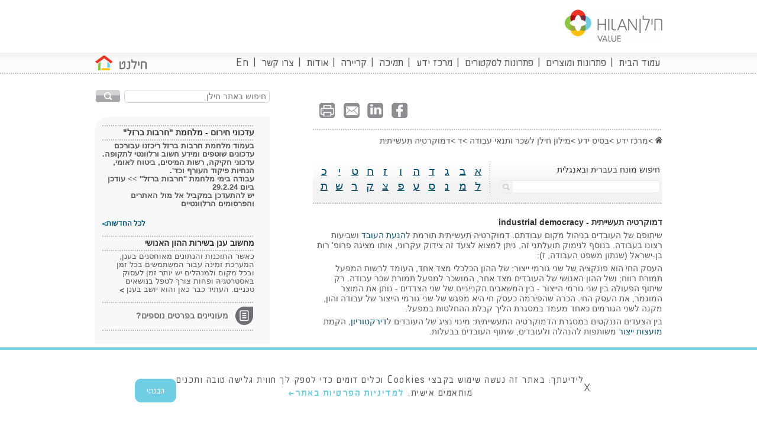

--- FILE ---
content_type: text/html; charset=utf-8
request_url: https://www.hilan.co.il/%D7%9E%D7%A8%D7%9B%D7%96-%D7%99%D7%93%D7%A2/%D7%91%D7%A1%D7%99%D7%A1-%D7%99%D7%93%D7%A2/%D7%9E%D7%99%D7%9C%D7%95%D7%9F-%D7%9C%D7%AA%D7%A0%D7%90%D7%99-%D7%A2%D7%91%D7%95%D7%93%D7%94/%D7%93/%D7%93%D7%9E%D7%95%D7%A7%D7%A8%D7%98%D7%99%D7%94-%D7%AA%D7%A2%D7%A9%D7%99%D7%99%D7%AA%D7%99%D7%AA/
body_size: 11516
content:


<!DOCTYPE html>
<html lang="he-IL" >
<head prefix="og: http://ogp.me/ns# fb: http://ogp.me/ns/fb#">
    <link rel="icon" type="image/png" sizes="32x32" href="/content/images/favicon.ico">
    <link rel="icon" type="image/png" sizes="16x16" href="/content/images/favicon.ico">
        <link rel="canonical" href="https://www.hilan.co.il/מרכז-ידע/בסיס-ידע/מילון-לתנאי-עבודה/ד/דמוקרטיה-תעשייתית/" />
            <title>דמוקרטיה תעשייתית - חילן | </title>
            <link rel="icon" type="image/x-icon" href="">
            <meta name="description" content='שיתופם של העובדים בניהול מקום עבודתם. דמוקרטיה תעשייתית תורמת להנעת העובד ושביעות רצונו בעבודה. בנוסף לנימוק תועלתני זה, ניתן למצוא לצעד זה צידוק עקרו' />
    
  
    <meta http-equiv="X-UA-Compatible" content="IE=edge,chrome=1" />
    <meta name="viewport" content="width=device-width, initial-scale=1" />
    <link href="/content/css/custom.css" rel="stylesheet" />
        <link herf="~/content/css/styles.css" rel="stylesheet" />
<link href="/sb/registered-css-bundle-he.css.vd28c3392a7de7a93778fcea830adbf73cd05e7a2" rel="stylesheet">
   
     <script src="/sb/registered-js-top-bundle.js.vd28c3392a7de7a93778fcea830adbf73cd05e7a2"></script>
    <script type="text/javascript">
        document.domain = "hilan.co.il"
    </script>
    <script>
        (function (i, s, o, g, r, a, m) {
            i['GoogleAnalyticsObject'] = r; i[r] = i[r] || function () {
                (i[r].q = i[r].q || []).push(arguments)
            }, i[r].l = 1 * new Date(); a = s.createElement(o),
                m = s.getElementsByTagName(o)[0]; a.async = 1; a.src = g; m.parentNode.insertBefore(a, m)
        })(window, document, 'script', '//www.google-analytics.com/analytics.js', 'ga');

        ga('create', 'UA-32889984-1', 'hilan.co.il');
        ga('send', 'pageview');

    </script>
  
    
</head>
<body dir="rtl">

    <!-- Google Tag Manager -->
    <noscript>
        <iframe src="//www.googletagmanager.com/ns.html?id=GTM-52SNV3"
                height="0" width="0" style="display: none; visibility: hidden"></iframe>
    </noscript>
    <script>
        (function (w, d, s, l, i) {
            w[l] = w[l] || []; w[l].push({
                'gtm.start':
                    new Date().getTime(), event: 'gtm.js'
            }); var f = d.getElementsByTagName(s)[0],
                j = d.createElement(s), dl = l != 'dataLayer' ? '&l=' + l : ''; j.async = true; j.src =
                    '//www.googletagmanager.com/gtm.js?id=' + i + dl; f.parentNode.insertBefore(j, f);
        })(window, document, 'script', 'dataLayer', 'GTM-52SNV3');
        </script>
    <!-- End Google Tag Manager -->

  

    <div id="fb-root"></div>
   
     <main class="wrapper" id="container" role="main" tabindex="-1">
            <header>
                <div class="container">
                    <strong class="logo">
                    <!-- todo: add the correct href and the correct title and alt-->
                    <a href="/">
                      
                        <img loading="lazy" class="img" alt="" src="/content/images/bg-logo-new.png" title="" />
                        </a>
                    </strong>
                </div>


<div class="nav-area">
    <div class="container">
        <nav class="main-nav">
            <a href="#" class="btn-open-menu">mobile menu</a>
            <ul>
                        <li>
                            <a href="/">עמוד הבית</a>
                        </li>
                                <li class=" ">

                                    <a href="/פתרונות-ומוצרים/">פתרונות ומוצרים </a>

                                            <div class="drop">

                                                    <div class="column">
                                                            <strong><a href="/פתרונות-ומוצרים/חילן-שכר/">חילן שכר</a></strong>
                                                        <ul>
                                                                    <li><a href="/פתרונות-ומוצרים/חילן-שכר/ניהול-שכר/">ניהול שכר</a></li>
                                                                    <li><a href="/פתרונות-ומוצרים/חילן-שכר/שכר-בדיגיטל/">שכר בדיגיטל</a></li>
                                                                    <li><a href="/פתרונות-ומוצרים/חילן-שכר/101-דיגיטלי/">101 דיגיטלי</a></li>
                                                                    <li><a href="/פתרונות-ומוצרים/חילן-שכר/בקרת-שכר/">בקרת שכר</a></li>
                                                                    <li><a href="/פתרונות-ומוצרים/חילן-שכר/בקרת-עובדי-קבלן/">בקרת עובדי קבלן</a></li>
                                                                    <li><a href="/פתרונות-ומוצרים/חילן-שכר/sap-payroll/">SAP Payroll</a></li>
                                                                    <li><a href="/פתרונות-ומוצרים/חילן-שכר/דיווח-החזר-הוצאות-ב-mobile/">דיווח החזר הוצאות ב- Mobile</a></li>

                                                        </ul>
                                                    </div>
                                                    <div class="column">
                                                            <strong><a href="/פתרונות-ומוצרים/חילן-hr/">חילן HR</a></strong>
                                                        <ul>
                                                                    <li><a href="/פתרונות-ומוצרים/חילן-hr/חילן-onboarding/">חילן Onboarding</a></li>
                                                                    <li><a href="/פתרונות-ומוצרים/חילן-hr/ניהול-עובד/">ניהול עובד</a></li>
                                                                    <li><a href="/פתרונות-ומוצרים/חילן-hr/תהליכי-hr-דיגיטליים/">תהליכי HR דיגיטליים</a></li>
                                                                    <li><a href="/פתרונות-ומוצרים/חילן-hr/טופס-טיולים-דיגיטלי/">טופס טיולים דיגיטלי</a></li>
                                                                    <li><a href="/פתרונות-ומוצרים/חילן-hr/גיוס-עובדים/">מערכת גיוס עובדים</a></li>
                                                                    <li><a href="/פתרונות-ומוצרים/חילן-hr/הערכת-עובדים/">הערכת עובדים</a></li>
                                                                    <li><a href="/פתרונות-ומוצרים/חילן-hr/ניהול-הדרכה/">ניהול הדרכה</a></li>
                                                                    <li><a href="/פתרונות-ומוצרים/חילן-hr/ניהול-רווחה/">ניהול רווחה</a></li>
                                                                    <li><a href="/פתרונות-ומוצרים/חילן-hr/סיכום-שכר-והטבות/">סיכום שכר והטבות</a></li>
                                                                    <li><a href="/פתרונות-ומוצרים/חילן-hr/ניהול-מסמכים-דיגיטלי/">ניהול מסמכים דיגיטלי</a></li>

                                                        </ul>
                                                    </div>
                                                    <div class="column">
                                                            <strong><a href="/פתרונות-ומוצרים/חילן-נוכחות/">חילן נוכחות</a></strong>
                                                        <ul>
                                                                    <li><a href="/פתרונות-ומוצרים/חילן-נוכחות/חילן-time/">חילן Time</a></li>
                                                                    <li><a href="/פתרונות-ומוצרים/חילן-נוכחות/ניהול-נוכחות/">ניהול נוכחות</a></li>
                                                                    <li><a href="/פתרונות-ומוצרים/חילן-נוכחות/נוכחות-באינטרנט/">נוכחות באינטרנט</a></li>
                                                                    <li><a href="/פתרונות-ומוצרים/חילן-נוכחות/חילן-mobile/">חילן Mobile</a></li>
                                                                    <li><a href="/פתרונות-ומוצרים/חילן-נוכחות/סידור-עבודה-פתרונות-תוכנה-לסידור-עבודה-ותכנון-משמרות-לארגונים/">סידור עבודה</a></li>
                                                                    <li><a href="/פתרונות-ומוצרים/חילן-נוכחות/ניהול-פרוייקטים/">ניהול פרוייקטים</a></li>
                                                                    <li><a href="/פתרונות-ומוצרים/חילן-נוכחות/מודל-עבודה-גמיש/">מודל עבודה גמיש</a></li>

                                                        </ul>
                                                    </div>
                                                    <div class="column">
                                                            <strong><a href="/פתרונות-ומוצרים/חילן-פנסיה/">חילן פנסיה</a></strong>
                                                        <ul>
                                                                    <li><a href="/פתרונות-ומוצרים/חילן-פנסיה/גורם-מתפעל-פנסיוני/">גורם מתפעל פנסיוני</a></li>
                                                                    <li><a href="/פתרונות-ומוצרים/חילן-פנסיה/סליקה-וטיפול-בהיזונים-חוזרים/">סליקה וטיפול בהיזונים חוזרים</a></li>
                                                                    <li><a href="/פתרונות-ומוצרים/חילן-פנסיה/onboarding-פנסיוני/">Onboarding פנסיוני</a></li>
                                                                    <li><a href="/פתרונות-ומוצרים/חילן-פנסיה/ניהול-יתרות-פיצויים/">ניהול יתרות פיצויים</a></li>
                                                                    <li><a href="/פתרונות-ומוצרים/חילן-פנסיה/סטטוס-תשלומים-לפנסיה/">סטטוס תשלומים לפנסיה</a></li>
                                                                    <li><a href="/פתרונות-ומוצרים/חילן-פנסיה/חוקה-פנסיונית-ועבודה-מול-בעלי-רישיון/">חוקה פנסיונית ועבודה מול בעלי רישיון</a></li>
                                                                    <li><a href="/פתרונות-ומוצרים/חילן-פנסיה/בדיקת-תכניות-פנסיה-פעילות-לעובד-חדש-בארגון/">בדיקת תכניות פנסיה פעילות לעובד חדש</a></li>

                                                        </ul>
                                                    </div>
                                                    <div class="column">
                                                            <strong><a href="/פתרונות-ומוצרים/חילן-אנליטיקס/">חילן אנליטיקס</a></strong>
                                                        <ul>
                                                                    <li><a href="/פתרונות-ומוצרים/חילן-אנליטיקס/חילן-people-analytics/">חילן People Analytics</a></li>
                                                                    <li><a href="/פתרונות-ומוצרים/חילן-אנליטיקס/חילן-bi/">מערכת BI</a></li>
                                                                    <li><a href="/פתרונות-ומוצרים/חילן-אנליטיקס/סימולציה/">סימולציה</a></li>
                                                                    <li><a href="/פתרונות-ומוצרים/חילן-אנליטיקס/בקרת-רגולציה/">בקרת רגולציה</a></li>
                                                                    <li><a href="/פתרונות-ומוצרים/חילן-אנליטיקס/benchmark-שכר/">Benchmark  שכר</a></li>

                                                        </ul>
                                                    </div>
                                                    <div class="column">
                                                            <strong><a href="/פתרונות-ומוצרים/חילן-bpo/">חילן BPO</a></strong>
                                                        <ul>
                                                                    <li><a href="/פתרונות-ומוצרים/חילן-bpo/חשבות-שכר/">חשבות שכר</a></li>
                                                                    <li><a href="/פתרונות-ומוצרים/חילן-bpo/חשבות-נוכחות/">חשבות נוכחות</a></li>

                                                        </ul>
                                                    </div>
                                            </div>

                                </li>
                                <li class=" ">

                                    <a href="/פתרונות-לסקטורים/">פתרונות לסקטורים </a>

                                            <ul class="drop">

                                                    <li><a href="/פתרונות-לסקטורים/תעשייה/">תעשייה</a></li>
                                                    <li><a href="/פתרונות-לסקטורים/הייטק/">הייטק</a></li>
                                                    <li><a href="/פתרונות-לסקטורים/בנקאות-ופיננסים/">בנקאות ופיננסים</a></li>
                                                    <li><a href="/פתרונות-לסקטורים/מכללות-ואוניברסיטאות/">מכללות ואוניברסיטאות</a></li>
                                                    <li><a href="/פתרונות-לסקטורים/תקשורת/">תקשורת</a></li>
                                                    <li><a href="/פתרונות-לסקטורים/רפואה-ובריאות/">רפואה ובריאות</a></li>
                                                    <li><a href="/פתרונות-לסקטורים/רשויות-מוניציפליות/">רשויות מוניציפליות</a></li>
                                                    <li><a href="/פתרונות-לסקטורים/תחבורה/">תחבורה</a></li>
                                                    <li><a href="/פתרונות-לסקטורים/retail/">Retail</a></li>
                                                    <li><a href="/פתרונות-לסקטורים/הוראה-וחינוך/">הוראה וחינוך</a></li>
                                                    <li><a href="/פתרונות-לסקטורים/חברות-ממשלתיות/">חברות ממשלתיות</a></li>
                                                    <li><a href="/פתרונות-לסקטורים/סיעוד-וצרכים-מיוחדים/">סיעוד וצרכים מיוחדים</a></li>
                                                    <li><a href="/פתרונות-לסקטורים/אגודות-ומוסדות/">אגודות ומוסדות</a></li>
                                                    <li><a href="/פתרונות-לסקטורים/מלונאות/">מלונאות</a></li>
                                            </ul>

                                </li>
                                <li class=" ">

                                    <a href="/מרכז-ידע/">מרכז ידע </a>

                                            <div class="drop">

                                                    <div class="column">
                                                            <strong><a href="/מרכז-ידע/בסיס-ידע/">בסיס ידע</a></strong>
                                                        <ul>
                                                                    <li><a href="/מרכז-ידע/בסיס-ידע/מאמרים/">מאמרים</a></li>
                                                                    <li><a href="/מרכז-ידע/בסיס-ידע/חדשות/">חדשות</a></li>
                                                                    <li><a href="/מרכז-ידע/בסיס-ידע/מילון-לתנאי-עבודה/">מילון לתנאי עבודה</a></li>
                                                                    <li><a href="/מרכז-ידע/בסיס-ידע/שאלות-נפוצות/">שאלות נפוצות</a></li>
                                                                    <li><a href="/מרכז-ידע/בסיס-ידע/סרטונים/">סרטונים</a></li>
                                                                    <li><a href="/מרכז-ידע/בסיס-ידע/סרטוני-הדרכה-חילן-next/">סרטוני הדרכה חילן next</a></li>
                                                                    <li><a href="/מרכז-ידע/בסיס-ידע/קבצי-הדרכה/">קבצי הדרכה</a></li>

                                                        </ul>
                                                    </div>
                                                    <div class="column">
                                                            <strong><a href="/מרכז-ידע/חקיקה/">חקיקה</a></strong>
                                                        <ul>
                                                                    <li><a href="/מרכז-ידע/חקיקה/חוקי-יסוד/">חוקי יסוד</a></li>
                                                                    <li><a href="/מרכז-ידע/חקיקה/דיני-עבודה/">דיני עבודה</a></li>
                                                                    <li><a href="/מרכז-ידע/חקיקה/דיני-ביטוח-לאומי/">דיני ביטוח לאומי</a></li>
                                                                    <li><a href="/מרכז-ידע/חקיקה/דיני-מיסים/">דיני מיסים</a></li>
                                                                    <li><a href="/מרכז-ידע/חקיקה/חוקי-הסדרים/">חוקי הסדרים</a></li>
                                                                    <li><a href="/מרכז-ידע/חקיקה/דיני-ביטוח-פנסיוני/">דיני ביטוח פנסיוני</a></li>
                                                                    <li><a href="/מרכז-ידע/חקיקה/דיני-מחשבים-ומידע/">דיני מחשבים ומידע</a></li>
                                                                    <li><a href="/מרכז-ידע/חקיקה/חוקים-שונים/">חוקים שונים</a></li>
                                                                    <li><a href="/מרכז-ידע/חקיקה/צווי-הרחבה/">צווי הרחבה</a></li>
                                                                    <li><a href="/מרכז-ידע/חקיקה/הסכמים-קיבוציים/">הסכמים קיבוציים</a></li>

                                                        </ul>
                                                    </div>
                                                    <div class="column">
                                                            <strong><a href="/מרכז-ידע/אשפי-חישוב/">אשפי חישוב</a></strong>
                                                        <ul>
                                                                    <li><a href="/מרכז-ידע/אשפי-חישוב/אשף-נטו/">אשף נטו</a></li>
                                                                    <li><a href="/מרכז-ידע/אשפי-חישוב/אשף-ההלוואות/">אשף ההלוואות</a></li>
                                                                    <li><a href="/מרכז-ידע/אשפי-חישוב/אשף-מס-הכנסה/">אשף מס הכנסה</a></li>
                                                                    <li><a href="/מרכז-ידע/אשפי-חישוב/אשף-דמי-הבראה/">אשף דמי הבראה</a></li>

                                                        </ul>
                                                    </div>
                                                    <div class="column">
                                                            <strong><a href="/מרכז-ידע/מחשבונים/">מחשבונים</a></strong>
                                                        <ul>
                                                                    <li><a href="/מרכז-ידע/מחשבונים/טבלת-הצמדה-למדד/">טבלת הצמדה למדד</a></li>
                                                                    <li><a href="/מרכז-ידע/מחשבונים/תוספת-יוקר/">תוספת יוקר</a></li>
                                                                    <li><a href="/מרכז-ידע/מחשבונים/טבלת-מס-הכנסה/">טבלת מס הכנסה</a></li>
                                                                    <li><a href="/מרכז-ידע/מחשבונים/טבלת-ביטוח-לאומי/">טבלת ביטוח לאומי</a></li>
                                                                    <li><a href="/מרכז-ידע/מחשבונים/שכר-מינימום/">שכר מינימום</a></li>

                                                        </ul>
                                                    </div>
                                            </div>

                                </li>
                                <li class=" right">

                                    <a href="/תמיכה/">תמיכה </a>


                                </li>
                                <li class=" ">

                                    <a href="/קריירה/">קריירה </a>


                                </li>
                                <li class=" ">

                                    <a href="/אודות/">אודות </a>

                                            <ul class="drop">

                                                    <li><a href="/אודות/סיפורי-הצלחה/">סיפורי הצלחה</a></li>
                                                    <li><a href="/אודות/קשרי-משקיעים/">קשרי משקיעים</a></li>
                                                    <li><a href="/אודות/בעלי-תפקידים-מרכזיים/">בעלי תפקידים מרכזיים</a></li>
                                                    <li><a href="/אודות/פעילות-למען-החברה/">פעילות למען החברה</a></li>
                                            </ul>

                                </li>
                                <li class=" ">

                                    <a href="/צור-קשר/">צרו קשר </a>


                                </li>
                                <li><a href="/en/">En</a></li>
                




            </ul>

        </nav>

                <a class="btn" href="https://net.hilan.co.il/login" target="_blank" title="HILANET חילנט  "></a>
    </div>
</div>
<div class="sep"></div>

            </header>

            

<div id="main" class="container twoColumn ">
    <article id="content">
        


    

<div id="dictionaryHead" class="heding2">

    


<div class="h1">
            <span>
                <strong><a href="/מרכז-ידע/בסיס-ידע/">בסיס ידע</a></strong>
            </span>
            <div class="distinction ie-fix"><h1>מילון לתנאי עבודה - דמוקרטיה תעשייתית</h1></div>
    </div>

</div>

    <div class="content-top-nav">
        



<ul class="social share-section">
    <li><a class="facebook socialMedia" href="//www.facebook.com/sharer.php?u=https://hilan.co.il//מרכז-ידע/בסיס-ידע/מילון-לתנאי-עבודה/ד/דמוקרטיה-תעשייתית/" target="_blank" aria-label="facebook"></a></li>
    <li><a class="in socialMedia" href="//www.linkedin.com/cws/share?url=https://hilan.co.il//מרכז-ידע/בסיס-ידע/מילון-לתנאי-עבודה/ד/דמוקרטיה-תעשייתית/?refreshLinkedIn=0.6562680909439588" target="_parent" aria-label="linkedin"></a></li>
    <li><a class="friend" href="javascript:;" rel="https://www.hilan.co.il/מרכז-ידע/בסיס-ידע/מילון-לתנאי-עבודה/ד/דמוקרטיה-תעשייתית/" onclick="sendToFriend();" target="_parent" aria-label="send to friend"></a></li>
    <li><a class="whatsapp" href="whatsapp://send?text=https://www.hilan.co.il/מרכז-ידע/בסיס-ידע/מילון-לתנאי-עבודה/ד/דמוקרטיה-תעשייתית/" target="_blank" aria-label="whatsapp"></a></li>

        <li><a class="print" href="javascript:window.print()">print</a></li>
</ul>
    </div>
    <nav aria-label="Breadcrumb" itemscope itemtype="https://schema.org/BreadcrumbList">
            <ul class="bredcrumbs">
                        <li itemprop="itemListElement" itemscope itemtype="https://schema.org/ListItem">
                                <a aria-label="דף הבית" itemprop="item" itemid="/" href="/">
                                    <span class="sr-only"><img src="/content/images/home-icon.svg" /></span>
                                    </a>
                                <meta itemprop="name" content="דף הבית" />
                                    <meta itemprop="position" content="1">

                            </li>
                        <li itemprop="itemListElement" itemscope itemtype="https://schema.org/ListItem">
                                <a aria-label="מרכז ידע" itemprop="item" itemid="/מרכז-ידע/" href="/מרכז-ידע/">
                                        <span itemprop="name">מרכז ידע</span>
                                    </a>
                                    <meta itemprop="position" content="2">

                            </li>
                        <li itemprop="itemListElement" itemscope itemtype="https://schema.org/ListItem">
                                <a aria-label="בסיס ידע" itemprop="item" itemid="/מרכז-ידע/בסיס-ידע/" href="/מרכז-ידע/בסיס-ידע/">
                                        <span itemprop="name">בסיס ידע</span>
                                    </a>
                                    <meta itemprop="position" content="3">

                            </li>
                        <li itemprop="itemListElement" itemscope itemtype="https://schema.org/ListItem">
                                <a aria-label="מילון חילן לשכר ותנאי עבודה" itemprop="item" itemid="/מרכז-ידע/בסיס-ידע/מילון-לתנאי-עבודה/" href="/מרכז-ידע/בסיס-ידע/מילון-לתנאי-עבודה/">
                                        <span itemprop="name">מילון חילן לשכר ותנאי עבודה</span>
                                    </a>
                                    <meta itemprop="position" content="4">

                            </li>
                        <li itemprop="itemListElement" itemscope itemtype="https://schema.org/ListItem">
                                <a aria-label="ד" itemprop="item" itemid="/מרכז-ידע/בסיס-ידע/מילון-לתנאי-עבודה/ד/" href="/מרכז-ידע/בסיס-ידע/מילון-לתנאי-עבודה/ד/">
                                        <span itemprop="name">ד</span>
                                    </a>
                                    <meta itemprop="position" content="5">

                            </li>
                        <li itemprop="itemListElement" itemscope itemtype="https://schema.org/ListItem">

                                <span itemprop="name" class="current">דמוקרטיה תעשייתית </span>
                                <meta itemprop="position" content="6">
                            </li>
            </ul>
    </nav>

 



<article class="article">
        <div class="vocabulary">
            <div class="vocabulary-search">
                

<div class="vocabulary-search-form">
                    <form class="searchForm" method="get" action="/מרכז-ידע/בסיס-ידע/מילון-לתנאי-עבודה/דף-חיפוש/">
                        <fieldset>
                            <input name="__RequestVerificationToken" type="hidden" value="CfDJ8A6GgSWCotFHpfwJKWyMzvmsTvIsugAiW1TIe9jPsJqS_H9_ueTjV6x5gNWDYGz7z5JKkzTttY7fvZd8cu2AR3Fsi9J3YE_Zs8VSGFw-rEHsS_fGwYeg_Vey-h9LwtA4rbgqx_E_IiQl6tiJgi-rj4g" />
                            <div class="row">
                                <label for="lbl-01">חיפוש מונח בעברית ובאנגלית</label>
                                <div class="box ie-fix">
                                    <input id="Text1" type="text" name="search" class="text ie-fix" value="">
                                    <input type="submit" class="search ie-fix" value="">
                                </div>
                            </div>
                        </fieldset>
                    </form>
                </div>

<ul>
       <li >
           <a href="/מרכז-ידע/בסיס-ידע/מילון-לתנאי-עבודה/א/" >א</a></li>
       <li >
           <a href="/מרכז-ידע/בסיס-ידע/מילון-לתנאי-עבודה/ב/" >ב</a></li>
       <li >
           <a href="/מרכז-ידע/בסיס-ידע/מילון-לתנאי-עבודה/ג/" >ג</a></li>
       <li >
           <a href="/מרכז-ידע/בסיס-ידע/מילון-לתנאי-עבודה/ד/" >ד</a></li>
       <li >
           <a href="/מרכז-ידע/בסיס-ידע/מילון-לתנאי-עבודה/ה/" >ה</a></li>
       <li >
           <a href="/מרכז-ידע/בסיס-ידע/מילון-לתנאי-עבודה/ו/" >ו</a></li>
       <li >
           <a href="/מרכז-ידע/בסיס-ידע/מילון-לתנאי-עבודה/ז/" >ז</a></li>
       <li >
           <a href="/מרכז-ידע/בסיס-ידע/מילון-לתנאי-עבודה/ח/" >ח</a></li>
       <li >
           <a href="/מרכז-ידע/בסיס-ידע/מילון-לתנאי-עבודה/ט/" >ט</a></li>
       <li >
           <a href="/מרכז-ידע/בסיס-ידע/מילון-לתנאי-עבודה/י/" >י</a></li>
       <li >
           <a href="/מרכז-ידע/בסיס-ידע/מילון-לתנאי-עבודה/כ/" >כ</a></li>
       <li >
           <a href="/מרכז-ידע/בסיס-ידע/מילון-לתנאי-עבודה/ל/" >ל</a></li>
       <li >
           <a href="/מרכז-ידע/בסיס-ידע/מילון-לתנאי-עבודה/מ/" >מ</a></li>
       <li >
           <a href="/מרכז-ידע/בסיס-ידע/מילון-לתנאי-עבודה/נ/" >נ</a></li>
       <li >
           <a href="/מרכז-ידע/בסיס-ידע/מילון-לתנאי-עבודה/ס/" >ס</a></li>
       <li >
           <a href="/מרכז-ידע/בסיס-ידע/מילון-לתנאי-עבודה/ע/" >ע</a></li>
       <li >
           <a href="/מרכז-ידע/בסיס-ידע/מילון-לתנאי-עבודה/פ/" >פ</a></li>
       <li >
           <a href="/מרכז-ידע/בסיס-ידע/מילון-לתנאי-עבודה/צ/" >צ</a></li>
       <li >
           <a href="/מרכז-ידע/בסיס-ידע/מילון-לתנאי-עבודה/ק/" >ק</a></li>
       <li >
           <a href="/מרכז-ידע/בסיס-ידע/מילון-לתנאי-עבודה/ר/" >ר</a></li>
       <li >
           <a href="/מרכז-ידע/בסיס-ידע/מילון-לתנאי-עבודה/ש/" >ש</a></li>
       <li >
           <a href="/מרכז-ידע/בסיס-ידע/מילון-לתנאי-עבודה/ת/" >ת</a></li>
</ul>


             
                <span></span>
            </div>

            <div class="vocabulary-definition no-upper-sep">
                <a name="אאוטסורסינג"></a>

            <div class="definition-title">
                <h1>
                    דמוקרטיה תעשייתית - industrial democracy
                </h1>
            </div>
          <p>שיתופם של העובדים בניהול מקום עבודתם. דמוקרטיה תעשייתית תורמת ל<a href="#" title="הנעת העובד">הנעת העובד</a> ושביעות רצונו בעבודה. בנוסף לנימוק תועלתני זה, ניתן למצוא לצעד זה צידוק עקרוני, אותו מציגה פרופ' רות בן-ישראל (שנתון משפט העבודה, ז): </p>
<p>העסק החי הוא פונקציה של שני גורמי ייצור: של ההון הכלכלי מצד אחד, העומד לרשות המפעל תמורת רווח; ושל ההון האנושי של העובדים מצד אחר, המושכר למפעל תמורת שכר עבודה. רק שיתוף הפעולה בין שני גורמי הייצור - בין המשאבים הקנייניים של שני הצדדים - נותן את המוצר המוגמר, את העסק החי. הכרה שהפירמה כעסק חי היא מפגש של שני גורמי הייצור של עבודה והון, מקנה לשני הגורמים כאחד מעמד במסגרת הליך קבלת ההחלטות במפעל. </p>
<p>בין הצעדים הננקטים במסגרת הדמוקרטיה התעשייתית: מינוי נציג של העובדים ל<a href="#" title="מועצת מנהלים">דירקטוריון</a>, הקמת <a href="#" title="מועצת ייצור">מועצות ייצור</a> משותפות להנהלה ולעובדים, שיתוף העובדים בבעלות.</p>
                </div>
        </div>
        <div class="vocabulary-search">
            

<div class="vocabulary-search-form">
                    <form class="searchForm" method="get" action="/מרכז-ידע/בסיס-ידע/מילון-לתנאי-עבודה/דף-חיפוש/">
                        <fieldset>
                            <input name="__RequestVerificationToken" type="hidden" value="CfDJ8A6GgSWCotFHpfwJKWyMzvmsTvIsugAiW1TIe9jPsJqS_H9_ueTjV6x5gNWDYGz7z5JKkzTttY7fvZd8cu2AR3Fsi9J3YE_Zs8VSGFw-rEHsS_fGwYeg_Vey-h9LwtA4rbgqx_E_IiQl6tiJgi-rj4g" />
                            <div class="row">
                                <label for="lbl-01">חיפוש מונח בעברית ובאנגלית</label>
                                <div class="box ie-fix">
                                    <input id="Text1" type="text" name="search" class="text ie-fix" value="">
                                    <input type="submit" class="search ie-fix" value="">
                                </div>
                            </div>
                        </fieldset>
                    </form>
                </div>

<ul>
       <li >
           <a href="/מרכז-ידע/בסיס-ידע/מילון-לתנאי-עבודה/א/" >א</a></li>
       <li >
           <a href="/מרכז-ידע/בסיס-ידע/מילון-לתנאי-עבודה/ב/" >ב</a></li>
       <li >
           <a href="/מרכז-ידע/בסיס-ידע/מילון-לתנאי-עבודה/ג/" >ג</a></li>
       <li >
           <a href="/מרכז-ידע/בסיס-ידע/מילון-לתנאי-עבודה/ד/" >ד</a></li>
       <li >
           <a href="/מרכז-ידע/בסיס-ידע/מילון-לתנאי-עבודה/ה/" >ה</a></li>
       <li >
           <a href="/מרכז-ידע/בסיס-ידע/מילון-לתנאי-עבודה/ו/" >ו</a></li>
       <li >
           <a href="/מרכז-ידע/בסיס-ידע/מילון-לתנאי-עבודה/ז/" >ז</a></li>
       <li >
           <a href="/מרכז-ידע/בסיס-ידע/מילון-לתנאי-עבודה/ח/" >ח</a></li>
       <li >
           <a href="/מרכז-ידע/בסיס-ידע/מילון-לתנאי-עבודה/ט/" >ט</a></li>
       <li >
           <a href="/מרכז-ידע/בסיס-ידע/מילון-לתנאי-עבודה/י/" >י</a></li>
       <li >
           <a href="/מרכז-ידע/בסיס-ידע/מילון-לתנאי-עבודה/כ/" >כ</a></li>
       <li >
           <a href="/מרכז-ידע/בסיס-ידע/מילון-לתנאי-עבודה/ל/" >ל</a></li>
       <li >
           <a href="/מרכז-ידע/בסיס-ידע/מילון-לתנאי-עבודה/מ/" >מ</a></li>
       <li >
           <a href="/מרכז-ידע/בסיס-ידע/מילון-לתנאי-עבודה/נ/" >נ</a></li>
       <li >
           <a href="/מרכז-ידע/בסיס-ידע/מילון-לתנאי-עבודה/ס/" >ס</a></li>
       <li >
           <a href="/מרכז-ידע/בסיס-ידע/מילון-לתנאי-עבודה/ע/" >ע</a></li>
       <li >
           <a href="/מרכז-ידע/בסיס-ידע/מילון-לתנאי-עבודה/פ/" >פ</a></li>
       <li >
           <a href="/מרכז-ידע/בסיס-ידע/מילון-לתנאי-עבודה/צ/" >צ</a></li>
       <li >
           <a href="/מרכז-ידע/בסיס-ידע/מילון-לתנאי-עבודה/ק/" >ק</a></li>
       <li >
           <a href="/מרכז-ידע/בסיס-ידע/מילון-לתנאי-עבודה/ר/" >ר</a></li>
       <li >
           <a href="/מרכז-ידע/בסיס-ידע/מילון-לתנאי-עבודה/ש/" >ש</a></li>
       <li >
           <a href="/מרכז-ידע/בסיס-ידע/מילון-לתנאי-עבודה/ת/" >ת</a></li>
</ul>




            <span></span>
        </div>
        <div class="more-links-frame">
            

<div class="more-links new ">


</div>



        </div>
    </article>

    </article>
    <aside id="side">
        

<div class="google-widget">
    <div class="searchInput clearfix">
        <form method="get" action="/search-results/" id="searchHilanForm">
            <input name="__RequestVerificationToken" type="hidden" value="CfDJ8A6GgSWCotFHpfwJKWyMzvmsTvIsugAiW1TIe9jPsJqS_H9_ueTjV6x5gNWDYGz7z5JKkzTttY7fvZd8cu2AR3Fsi9J3YE_Zs8VSGFw-rEHsS_fGwYeg_Vey-h9LwtA4rbgqx_E_IiQl6tiJgi-rj4g" />
            <input class="text ie-fix" type="text" id="qHilan" name="q" autocomplete="off" aria-label="חיפוש באתר חילן"
                   placeholder="חיפוש באתר חילן" />
            <div class="submit-wrapper">
                <button type="submit" class="submit ie-fix">
                    <img  src="/content/images/search.png" class="search-icon" />
                </button>
            </div>
        </form>
    </div>
</div>


        <div id="sideContent">
             

<ul class="news  "
    ng-app="Video" ng-controller="VideoCtrl">
    <li></li>
        <li class="lestest-News">
            <div class="box">
                <h4 class="noHover">עדכוני חירום - מלחמת &quot;חרבות ברזל&quot;</h4>
            </div>
            <div class="frame">
                <p> <p><strong>בעמוד מלחמת חרבות ברזל ריכזנו עבורכם עדכונים שוטפים ומידע חשוב ורלוונטי לתקופה. עדכוני חקיקה, רשות המיסים, ביטוח לאומי, הנחיות פיקוד העורף וכד'.</strong></p>
<p><strong>עבודה בימי מלחמת "חרבות ברזל" &gt;&gt;&nbsp;</strong><strong>עודכן ביום&nbsp;29.2.24</strong></p>
<p><strong>יש להתעדכן במקביל אל מול האתרים והפרסומים הרלוונטיים</strong></p>
<p>&nbsp;</p></p>
                <a href="/מרכז-ידע/בסיס-ידע/חדשות/" class="more" style="display: block;">לכל החדשות</a>
            </div>
        </li>

                <li id="29928" onclick="iconToggle('0', 1);iconToggle('0',1);"
                    onmouseover="iconToggle('0', 1);iconToggle('0',1);"
                    onmouseout="iconToggle('0', 0);iconToggle('0',0);">

        <a href="/מרכז-ידע/בסיס-ידע/מאמרים/מחשוב-ענן-בשירות-ההון-האנושי/"  class="DefaultFontHover">

            <h4 class="bottomBorder DefaultFontHover">מחשוב ענן בשירות ההון האנושי</h4>
        </a>


<script>
    $(document).ready(function () {
        $(".magniv").click(function () {
            //  alert("magniv");
            $(".n" + $(this).data("titleimageid")).css({
                "background-image": "url('" + $(this).data("hovericonurl") + "')",
                "background-repeat": "no-repeat"
            });
        });
        $(".magniv").hover(function () {
            $(".n" + $(this).data("titleimageid")).css({
                "background-image": "url('" + $(this).data("hovericonurl") + "')"
            });
        }, function () {
            $(".n" + $(this).data("titleimageid")).css({
                "background-image": "url('" + $(this).data("titleimageurl") + "')"

            });
        });
    });

    function iconToggle(id, stat) {
        if (stat) {
            $('.n' + id + '2').css('display', 'block');
            $('.n' + id + '').css('display', 'none');
        }
        else {
            $('.n' + id + '2').css('display', 'none');
            $('.n' + id + '').css('display', 'block');
        }
    };
</script>
<style>
    #side > ul.news.ng-scope > li > div > div > a > div.n02 {
        display: none;
        background: url("") no-repeat scroll 0 0;
        height: 31px;
        width: 30px;
        float: right;
        margin: 4px 2px 4px 12px;
    }

    #side > ul.news.ng-scope > li > div > div > a > div.n0 {
        background: url("") no-repeat scroll 0 0;
        height: 31px;
        width: 30px;
        float: right;
        margin: 4px 2px 4px 12px;
    }
</style>


    <p>
            <a href="/מרכז-ידע/בסיס-ידע/מאמרים/מחשוב-ענן-בשירות-ההון-האנושי/" >
               
                      כאשר התוכנות והנתונים מאוחסנים בענן, המערכת זמינה עבור המשתמשים בכל זמן ובכל מקום ולמנהלים יש יותר זמן לעסוק באסטרטגיה ופחות צורך לטפל בנושאים טכניים. העתיד כבר כאן והוא יושב בענן
                <em class="arrow DefaultCategoryHover">arrow</em>
            </a>

    </p>
<style>

    .news .holder img.n02 {
        display:none;
    }
</style>                </li>





            <li class="contact">
                <div class="ttl color-04">
                        <a href="/צור-קשר/">
                        <span class="ico">ico</span></a>
                    <div class="cell">
                        <h4>
                            <a href="/צור-קשר/">
                                מעוניינים בפרטים נוספים?
                            </a>
                        </h4>
                    </div>
                </div>
            </li>


</ul>




   <div class="gallery-lightbox">
        <div class="content-holder"  id="otherVideos">
            <div class="content sideBarPartial" id="gallery-content2">
                <div class="title">
                    



<ul class="social share-section">
    <li><a class="facebook socialMedia" href="//www.facebook.com/sharer.php?u=https://hilan.co.il//מרכז-ידע/בסיס-ידע/מילון-לתנאי-עבודה/ד/דמוקרטיה-תעשייתית/" target="_blank" aria-label="facebook"></a></li>
    <li><a class="in socialMedia" href="//www.linkedin.com/cws/share?url=https://hilan.co.il//מרכז-ידע/בסיס-ידע/מילון-לתנאי-עבודה/ד/דמוקרטיה-תעשייתית/?refreshLinkedIn=0.8640962625652933" target="_parent" aria-label="linkedin"></a></li>
    <li><a class="friend" href="javascript:;" rel="https://www.hilan.co.il/מרכז-ידע/בסיס-ידע/מילון-לתנאי-עבודה/ד/דמוקרטיה-תעשייתית/" onclick="sendToFriend();" target="_parent" aria-label="send to friend"></a></li>
    <li><a class="whatsapp" href="whatsapp://send?text=https://www.hilan.co.il/מרכז-ידע/בסיס-ידע/מילון-לתנאי-עבודה/ד/דמוקרטיה-תעשייתית/" target="_blank" aria-label="whatsapp"></a></li>

        <li><a class="print" href="javascript:window.print()">print</a></li>
</ul>
                    <span class="more-video">{{video.name}}</span>
                </div>
                <div class="lightbox-slider">
                    <ul class="slides">
                        <li class="boxPreview" data-thumb="//img.youtube.com/vi/{{video.id}}/mqdefault.jpg" style="width: 100%; float: left; display: block;">
                            <div class="iframe-wrapper">
                                <div class="iframe-holder jquery-youtube-tubeplayer">
                                    <iframe id="tubeplayer-player-container-ea8d008f-8108-4c70-b6d8-036d96c9141e" 
                                            frameborder="0" allowfullscreen="1" 
                                            title="YouTube video player" width="539" height="304" src=""></iframe>
                                </div>
                            </div>
                            <span class="inner-link" *ngif="video.altURL != '' && video.altURL != null ">
                                <a  *ngif="video.altURL != '' && video.altURL != null " href="{{video?.altURL}}" target="{{video?.newWindow}}">לצפייה בסרטון בקישור חלופי לחצו כאן</a>
                            </span>
                        </li>
                    </ul>
                </div>
            </div>
        </div>
    </div>






<script>
    var myApp = angular.module('Video', []).controller('VideoCtrl', function ($scope) {
        $scope.showPopup = function (name, id, altURL, newWindow, thisURL, relatedVideos) {
            // alert(relatedVideos);
            $scope.videos = [];
            $scope.video = null;
            $scope.video = {
                id: id,
                name: name,
                altURL: altURL,
                newWindow: newWindow,
                url: ("https://www.youtube.com/embed/" + id + "?autoplay=0&amp;autohide=1")
            };

            $("#otherVideos .iframe-holder iframe").attr('src', $scope.video.url);
            $("#otherVideos .boxPreview").attr('data-thumb', "//img.youtube.com/vi/" + $scope.video.id + "/mqdefault.jpg");
            $("#otherVideos .lightbox-slider .slides .iframe-wrapper").css('background', 'url(//img.youtube.com/vi/' + $scope.video.id + '/mqdefault.jpg)');
            $("#otherVideos .lightbox-slider .slides .iframe-wrapper").css('background-size', '539px 304px');
            $("#otherVideos .more-video").text($scope.video.name);
            if ($scope.video.altURL != "") {
                $("#otherVideos .inner-link a").attr('href', $scope.video.altURL);
            }
            else {
                $("#otherVideos .inner-link").hide();
            }

        };
    });

</script>
            

<ul class="aside-nav">
            <li>
                <a class="aside-nav-05" href="/פתרונות-ומוצרים/חילן-שכר/">
                    <img   class="iconOff" onmouseover="this.src='/media/444029/ico-09.png'"
                         onmouseout="this.src='/media/183422/ico-11-gray.png'"
                         alt="מערכות שכר" title="חילן שכר"
                         src="/media/183422/ico-11-gray.png" width="37" height="36" />
                    <span class="BlueFont">שכר</span>
                </a>
            </li>
            <li>
                <a class="aside-nav-04" href="/פתרונות-ומוצרים/חילן-hr/">
                    <img   class="iconOff" onmouseover="this.src='/media/444027/ico-07.png'"
                         onmouseout="this.src='/media/183420/ico-13-gray.png'"
                         alt="תוכנה לניהול עובדים" title="תוכנה לניהול משאבי אנוש"
                         src="/media/183420/ico-13-gray.png" width="37" height="36" />
                    <span class="OrangeFont">HR</span>
                </a>
            </li>
            <li>
                <a class="aside-nav-03" href="/פתרונות-ומוצרים/חילן-נוכחות/">
                    <img   class="iconOff" onmouseover="this.src='/media/444028/ico-08.png'"
                         onmouseout="this.src='/media/183419/ico-12-gray.png'"
                         alt="מערכת נוכחות" title="מערכת נוכחות אינטרנטית"
                         src="/media/183419/ico-12-gray.png" width="37" height="36" />
                    <span class="GreenFont">נוכחות</span>
                </a>
            </li>
            <li>
                <a class="aside-nav-02" href="/פתרונות-ומוצרים/חילן-פנסיה/">
                    <img   class="iconOff" onmouseover="this.src='/media/444052/ico-14.png'"
                         onmouseout="this.src='/media/444059/ico-14-gray.png'"
                         alt="חילן פנסיה" title=""
                         src="/media/444059/ico-14-gray.png" width="37" height="36" />
                    <span class="LightOrangeFont">פנסיה</span>
                </a>
            </li>
            <li>
                <a class="aside-nav-01" href="/פתרונות-ומוצרים/חילן-אנליטיקס/">
                    <img   class="iconOff" onmouseover="this.src='/media/843166/ico-05.png'"
                         onmouseout="this.src='/media/444060/ico-15-gray.png'"
                         alt="פתרונות אנליטיקס" title=""
                         src="/media/444060/ico-15-gray.png" width="37" height="36" />
                    <span class="RedFont">אנליטיקס</span>
                </a>
            </li>
            <li>
                <a class="aside-nav-00" href="/פתרונות-ומוצרים/חילן-bpo/">
                    <img   class="iconOff" onmouseover="this.src='/media/843167/ico-10.png'"
                         onmouseout="this.src='/media/843148/ico-16-gray.png'"
                         alt="חילן BPO" title=""
                         src="/media/843148/ico-16-gray.png" width="37" height="36" />
                    <span class="CyanFont">BPO</span>
                </a>
            </li>
</ul>
 
        </div>

    </aside>

</div>







        </main>
        <footer>
            <div class="footer-area ie-fix">
                

    <div class="add-nav">
        <ul class="container">
                <li><a href="/פתרונות-ומוצרים/חילן-שכר/" aria-label="שכר">שכר</a></li>
                <li><a href="/פתרונות-ומוצרים/חילן-hr/" aria-label="HR">HR</a></li>
                <li><a href="/פתרונות-ומוצרים/חילן-נוכחות/" aria-label="נוכחות">נוכחות</a></li>
                <li><a href="/פתרונות-ומוצרים/חילן-פנסיה/" aria-label="פנסיה">פנסיה</a></li>
                <li><a href="/פתרונות-ומוצרים/חילן-אנליטיקס/" aria-label="אנליטיקס">אנליטיקס</a></li>
                <li><a href="/פתרונות-ומוצרים/חילן-bpo/" aria-label="BPO">BPO</a></li>
                <li><a href="/מרכז-ידע/אשפי-חישוב/" aria-label="אשפי חישוב">אשפי חישוב</a></li>
                <li><a href="/קריירה/" aria-label="קריירה">קריירה</a></li>
                <li><a href="https://www.linkedin.com/company/hilan" target="_blank" aria-label="Linkedin">Linkedin</a></li>
                <li><a href="/אודות/הסדרי-נגישות-בחילן/" aria-label="הסדרי נגישות בחילן">הסדרי נגישות בחילן</a></li>
                <li><a href="/htmlsitemap/" aria-label="מפת אתר">מפת אתר</a></li>
        </ul>
    </div>


                

<div class="holder">
    <div class="container">
        <ul>
            <li>
                <dl>
                    <dt>חילן ראשי:</dt>
                    <dd>מיטב 8 ת&quot;א 6789809</dd>
                </dl>
            </li>
                <li>
                    <dl>
                        <dt>שיווק:</dt>
                        <dd>
                            <a href="tel:03-6383356">03-6383356</a>
                        </dd>
                    </dl>
                </li>

                    <li class="disclaimerLink">
                        <a href="/אודות/מדיניות-הפרטיות-באתר-חילן/">מדיניות הפרטיות באתר חילן</a>
                    </li>
                    <li class="disclaimerLink">
                        <a href="/אודות/תנאי-שימוש-באתר/">תנאי שימוש באתר</a>
                    </li>
                    <li class="disclaimerLink">
                        <a href="/media/843996/hilan_corruption_procedure.pdf" target="_blank">נוהל מניעת שוחד ושחיתות</a>
                    </li>
                    <li class="disclaimerLink">
                        <a href="/media/zx5lut1k/kodeti_2025mungash.pdf">קוד אתי</a>
                    </li>
                
            
        </ul>
    </div>
</div>

            </div>
        </footer>
    
<div id="cookieAcceptBar" class="cookieAcceptBar">
    <div class="cookieText">
        <span class="closex">X</span>
        <div class="innerText"><p>&nbsp;</p>
<p style="direction: rtl;">לידיעתך: באתר זה נעשה שימוש בקבצי Cookies וכלים דומים כדי לספק לך חווית גלישה טובה ותכנים</p>
<p>מותאמים אישית.<span>&nbsp;</span><a href="/%D7%90%D7%95%D7%93%D7%95%D7%AA/%D7%9E%D7%93%D7%99%D7%A0%D7%99%D7%95%D7%AA-%D7%94%D7%A4%D7%A8%D7%98%D7%99%D7%95%D7%AA-%D7%91%D7%90%D7%AA%D7%A8-%D7%97%D7%99%D7%9C%D7%9F/" title="מדיניות הפרטיות באתר חילן">למדיניות הפרטיות באתר&gt;</a></p>
<p>&nbsp;</p></div>
        <button id="cookieAcceptBarConfirm" class="btn btnPopup">הבנתי</button>
    </div>
</div>


    <!-- Accessibility - hilan.co.il (SSL)-->
    <script>
        window.interdeal = {
            "sitekey": "d0b272a9be24435d2189a1a492a0e8ee",
            "Position": "Left",
            "Menulang": "HE",
            "domains": {
                "js": "https://js.nagich.co.il/",
                "acc": "https://access.nagich.co.il/"
            },
            "btnStyle": {
                "vPosition": [
                    "80%",
                    null
                ],
                "scale": [
                    "0.8",
                    "0.8"
                ],
                "color": {
                    "main": "#58585a",
                    "second": ""
                },
                "icon": {
                    "type": 11,
                    "shape": "circle",
                    "outline": false
                }
            }
        };
        (function (doc, head, body) {
            var coreCall = doc.createElement('script');
            coreCall.src = interdeal.domains.js + 'core/4.5.12/accessibility.js';
            coreCall.defer = true;
            coreCall.integrity = 'sha512-QHRb6G6oDd5olis2Cry60Jf8LsyOtVE0nD9n2LcY20fodiZahlu99srQ3UNKvosE/tZrQ2Fs4CeAPX+MCZpg7w==';
            coreCall.crossOrigin = 'anonymous';
            coreCall.setAttribute('data-cfasync', true);
            body ? body.appendChild(coreCall) : head.appendChild(coreCall);
        })(document, document.head, document.body);
    </script>

    <script src="https://www.google.com/recaptcha/api.js?render=explicit"></script>

</body>

</html>

--- FILE ---
content_type: text/css
request_url: https://www.hilan.co.il/content/css/custom.css
body_size: 33854
content:
.clearfix:after { content: "\00A0"; display: block; clear: both; visibility: hidden; line-height: 0; height: 0; }

.clearfix { display: inline-block; }

html[xmlns] .clearfix { display: block; }

html .clearfix { height: 1%; }

.clearfix { display: block; }

.grecaptcha-badge {
    display: none !important;
}

body {
    -webkit-text-size-adjust: 100%;
}

.wrapper { display: block; }

.definition-title h2 { float: right; }

.profits-tax-form .select-area { height: 22px; }

.profits-tax-form .select-area .center { line-height: 18px; color: #313131; border: 1px solid #BABABB; }

.profits-tax-form .text { height: 18px; font-size: 12px; color: #313131; border: 1px solid #BABABB; }

.profits-tax table { color: #313131; }

.inquirer-form .text { height: 18px; font-size: 12px; color: #313131; }

.recovery-form .select-area { height: 22px; }

.recovery-form .select-area .center { line-height: 18px; color: #313131; }

.recovery-form .text { height: 18px; font-size: 12px; color: #313131; border: 1px solid #BABABB; }

.index-table-form .input .text { height: 18px; font-size: 12px; }

.index-table-form .select-area { height: 22px; }

.index-table-form .select-area .center { line-height: 18px; }

.min-wages-form .select-area { height: 22px; }

.min-wages-form .select-area .center { line-height: 18px; color: #313131; border: 1px solid #BABABB; }

.min-wages-form label { font-weight: bold; font-size: 13px; }

.min-wages .data table { color: #313131; }

.min-wages-form .sel-02 { width: 54px; }

.min-wages .submit { margin-top: 12px; }

.form-02 .right .text { font-size: 12px; font-weight: bold; padding-top: 3px; }

.lightbox .select-area .center { color: #313131; }

.heding h1 .size-04 { padding-top: 65px; line-height: 17px; }

.inquirer-form .wrap #lbl-09 { font-size: 12px; }

input.datepicker { background: url("../images/ico-003.png") no-repeat scroll left 2px; cursor: pointer; }

input.datepicker:hover { background: url("../images/calender_on.png") no-repeat scroll left 2px; }

.form-02 .left .row input[type="submit"]:hover { background: url("../images/search_on.png") no-repeat scroll 99% 4px; }

.inquirer-form .row:hover { cursor: pointer; }


.vocabulary-search-form .search { background: url("../images/ico-004.png") no-repeat scroll center center; }

.vocabulary-search-form .search:hover { background: url("../images/search_on.png") no-repeat scroll center center; }

.form-02 .left .row input[type="submit"] { background-position: 99% 4px; }

.form-02 .row-002 .input { height: 20px; }

.form-02 .row-002 .input input[type="text"] { height: 18px; }

.questions-answers .info-box-sep { background: url("../images/sep-02.png") repeat-x scroll 0 0; padding-top: 15px; }

.payout-table { color: #313131; }

#content .payout-table td { padding-top: 0px; }


#content .credit-form table td .table-box span.text { background: none repeat scroll 0 0; border: 0 none; padding: 0; width: 100%; text-align: center; padding: 0 20px; font-weight: bold; }

.info-section .columns .row.selected { margin-top: 15px; }

.sep { background: url("../images/sep-02.png") repeat-x scroll 0 0; height: 2px; }

header { border-bottom: none; }

header .sep { margin-top: 2px; }

.posts a.more { text-decoration: underline; }

.posts a.more:hover { color: #004c6c; }

.posts h2 { border: none; }

.posts a h2 { background: url("../images/sep-02.png") repeat-x scroll 0 0; padding-bottom: 0; padding-top: 5px; }

.posts .sep { display: block; height: 2px; padding-top: 5px; }

.main-nav > ul > li { /*background: url("../images/sep-nav.gif") no-repeat scroll 100% 9px;*/ background: none; float: right; font: 20px/30px 'PauzaFOT',sans-serif; margin-right: -6px; position: relative; margin-left: -2px; z-index: 1; border-right: 2px solid transparent; border-left: 2px solid transparent; }

.main-nav > ul > li:after { position: absolute; display: block; /*background: url("../images/sep-nav.gif") no-repeat scroll 100% 9px;*/ width: 1px; content: "\007C"; z-index: 1; }

.main-nav > ul > li:hover:after { content: ""; }

.main-nav > ul > li.active:after { content: ""; }

.main-nav > ul > li.active { background: white; border-right: 2px solid white; border-left: 2px solid white; }

.main-nav > ul > li:hover { background: white; border-right: 2px solid white; border-left: 2px solid white; z-index: 1000; }

.main-nav > ul > li.active { background: none; }

.main-nav { backface-visibilty: hidden; }
/*anna***/


.heding h1 strong:hover { text-decoration: underline; }

.contact-form .row { padding: 15px 0 0; }

#content .question { background: none; }

#content .credit-form fieldset { background: url("../images/sep-02.png") repeat-x scroll 0 0; padding-top: 2px; }

#content .credit-form table .table-holder { padding: 10px 0; margin-right: 0px; font-weight: bold; }

.btn1, #content .credit-form input.btn1 { background: #A5A7AA; /* Old browsers */ background: -moz-linear-gradient(top, #D2D3D4 0%, #D2D3D4 39%, #A5A7AA 50%, #A5A7AA 100%); /* FF3.6+ */ background: -webkit-gradient(linear, left top, left bottom, color-stop(0%,#D2D3D4), color-stop(39%,#D2D3D4), color-stop(50%,#A5A7AA), color-stop(100%,#A5A7AA)); /* Chrome,Safari4+ */ background: -webkit-linear-gradient(top, #D2D3D4 0%,#D2D3D4 39%,#A5A7AA 50%,#A5A7AA 100%); /* Chrome10+,Safari5.1+ */ background: -o-linear-gradient(top, #D2D3D4 0%,#D2D3D4 39%,#A5A7AA 50%,#A5A7AA 100%); /* Opera 11.10+ */ background: -ms-linear-gradient(top, #D2D3D4 0%,#D2D3D4 39%,#A5A7AA 50%,#A5A7AA 100%); /* IE10+ */ background: linear-gradient(to bottom, #D2D3D4 0%, #D2D3D4 39%, #A5A7AA 50%, #A5A7AA 100%) repeat scroll 0 0 rgba(0, 0, 0, 0); /* W3C */ filter: progid:DXImageTransform.Microsoft.gradient( startColorstr='#D2D3D4', endColorstr='#D2D3D4',GradientType=0 ); /* IE6-9 */ color: #FFFFFF; }

.btn1:hover, #content .credit-form input.btn1:hover { background: linear-gradient(to bottom, hsl(195, 44%, 55%) 0%, hsl(195, 44%, 55%) 3%, hsl(198, 46%, 55%) 5%, hsl(195, 45%, 54%) 12%, hsl(196, 44%, 54%) 16%, hsl(198, 46%, 55%) 34%, hsl(197, 46%, 56%) 38%, hsl(197, 45%, 55%) 41%, hsl(197, 61%, 40%) 43%, hsl(197, 61%, 40%) 47%, hsl(198, 93%, 28%) 48%, hsl(198, 96%, 27%) 50%, hsl(197, 100%, 27%) 55%, hsl(196, 100%, 26%) 62%, hsl(198, 100%, 27%) 78%, hsl(196, 99%, 26%) 81%, hsl(196, 99%, 26%) 84%, hsl(197, 99%, 27%) 86%, hsl(197, 100%, 27%) 95%, hsl(196, 92%, 28%) 97%, hsl(197, 90%, 28%) 100%) repeat scroll 0 0 hsla(0, 0%, 0%, 0); color: #FFFFFF; }

.btn1-disable, #content .credit-form input.btn1-disable { background: #F6F7F7; /* Old browsers */ background: -moz-linear-gradient(top, #F6F7F7 0%, #F6F7F7 39%, #E7E7E8 50%, #E7E7E8 100%); /* FF3.6+ */ background: -webkit-gradient(linear, left top, left bottom, color-stop(0%,#F6F7F7), color-stop(39%,#E7E7E8), color-stop(50%,#E7E7E8), color-stop(100%,#E7E7E8)); /* Chrome,Safari4+ */ background: -webkit-linear-gradient(top, #F6F7F7 0%,#F6F7F7 39%,#E7E7E8 50%,#E7E7E8 100%); /* Chrome10+,Safari5.1+ */ background: -o-linear-gradient(top, #F6F7F7 0%,#F6F7F7 39%,#E7E7E8 50%,#E7E7E8 100%); /* Opera 11.10+ */ background: -ms-linear-gradient(top, #F6F7F7 0%,#F6F7F7 39%,#E7E7E8 50%,#E7E7E8 100%); /* IE10+ */ background: linear-gradient(to bottom, #F6F7F7 0%, #F6F7F7 39%, #E7E7E8 50%, #E7E7E8 100%) repeat scroll 0 0 rgba(0, 0, 0, 0); /* W3C */ filter: progid:DXImageTransform.Microsoft.gradient( startColorstr='#F6F7F7', endColorstr='#F6F7F7',GradientType=0 ); /* IE6-9 */ color: #BDBEC1; }

#content .question dd:hover { background: none; text-decoration: none; }

#content .question dd.active { background: #1e5799; /* Old browsers */ background: -moz-linear-gradient(top, #F1F1F2 0%, #F9F9F9 41%, #F9F9F9 70%, #F1F1F2 100%); /* FF3.6+ */ background: -webkit-gradient(linear, left top, left bottom, color-stop(0%,#F1F1F2), color-stop(41%,#F9F9F9), color-stop(70%,#F9F9F9), color-stop(100%,#F1F1F2)); /* Chrome,Safari4+ */ background: -webkit-linear-gradient(top, #F1F1F2 0%,#F9F9F9 41%,#F9F9F9 70%,#F1F1F2 100%); /* Chrome10+,Safari5.1+ */ background: -o-linear-gradient(top, #F1F1F2 0%,#F9F9F9 41%,#F9F9F9 70%,#F1F1F2 100%); /* Opera 11.10+ */ background: -ms-linear-gradient(top, #F1F1F2 0%,#F9F9F9 41%,#F9F9F9 70%,#F1F1F2 100%); /* IE10+ */ background: linear-gradient(to bottom, #F1F1F2 0%,#F9F9F9 41%,#F9F9F9 70%,#F1F1F2 100%); /* W3C */ filter: progid:DXImageTransform.Microsoft.gradient( startColorstr='#F1F1F2', endColorstr='#F9F9F9',GradientType=0 ); /* IE6-9 */ text-decoration: none; }

#content .question dd.active span { color: #313131; }

#content .credit-form table .text { font: 13px/18px Arial,Helvetica,sans-serif; height: 18px; color: #313131; border: 1px solid #bababb; }

.news a.contact- { background: none; padding: 0px; }

.index-table-form .select-area .center { color: #313131; border: 1px solid #BABABB; }

.index-table-form .input { border: 1px solid #BABABB; }

.full-article .text-wrapper a, .last-news a { text-decoration: underline; cursor: pointer; }


.gallery-lightbox .social a.print { display: none; }

.social a, .gallery-lightbox .social a { background: url("../images/ico-social.png") no-repeat scroll 0 0; width: 30px; height: 30px; }
.social a:hover { background: url("../images/ico-social_hover.png") no-repeat scroll 0 0; }

.social a.in, .gallery-lightbox .social a.in { background: url("../images/ico-social.png") no-repeat scroll -38px 0; }
.social a.in:hover { background: url("../images/ico-social_hover.png") no-repeat scroll -38px 0; }

.social a.facebook, .gallery-lightbox .social a.facebook { background: url("../images/ico-social.png") no-repeat scroll -77px 0; }
.social a.facebook:hover { background: url("../images/ico-social_hover.png") no-repeat scroll -77px 0; }

.social a.friend, .gallery-lightbox .social a.friend { background: url("../images/ico-social.png") no-repeat scroll -120px 0; }
.social a.friend:hover { background: url("../images/ico-social_hover.png") no-repeat scroll -120px 0; }

.social a.whatsapp, .gallery-lightbox .social a.whatsapp { display: none; }
.social a.whatsapp:hover { display: none; }

.social a.twitter, .gallery-lightbox .social a.twitter { background: url("../images/ico-social.png") no-repeat scroll -75px 0; }
.social a.twitter:hover { background: url("../images/ico-social_hover.png") no-repeat scroll -75px 0; }
.social a.google, .gallery-lightbox .social a.google { background: url("../images/ico-social.png") no-repeat scroll -102px 0; }
.social a.google:hover { background: url("../images/ico-social_hover.png") no-repeat scroll -102px 0; }
.info-section .columns input.txt { font: 12px/18px Arial,sans-serif; height: 18px; color: #313131; }
.field-validation-valid {display: none;}

@media screen and (max-width: 768px) {
    .social li { padding-right: 7px }
    .social a.whatsapp, .gallery-lightbox .social a.whatsapp {
        display: block;
        background: url("../images/ico-social.png") no-repeat scroll -164px 0;
    }
    .social a.whatsapp:hover { display: block; background: url("../images/ico-social_hover.png") no-repeat scroll -164px 0; }
    [data-area-col-span='6'] {
         width: 100% !important;
    }
}

.chk-area { width: 14px; height: 12px; margin: 4px 0 0 5px; }

.chk-area span { background: url("../images/checkbox.png") no-repeat scroll 0 0; display: block; width: 14px; height: 12px; }

.chk-checked span { background: url("../images/checkbox.png") no-repeat scroll 0 -16px; }


.recovery-form dd:hover { background: none; color: black; }

.recovery-form .data .active, .recovery-form .data li.active strong { font-weight: bold; padding-bottom: 3px; padding-top: 3px; color: #5C5D60; }

.recovery-form .data li span { padding-top: 3px; }

#ui-datepicker-div .ui-state-highlight, #ui-datepicker-div .ui-widget-content .ui-state-highlight, #ui-datepicker-div .ui-widget-header .ui-state-highlight { color: #FFFFFF; }


.inquirer-form .total .data { width: 100%; }

#content .credit-form-box { overflow: visible; }

footer .add-nav li, footer .add-nav li:first-child { background: url("../images/sep-add-nav.gif") no-repeat scroll 0px 4px; }

footer .add-nav li:last-child { background: none; }

.new-row { clear: both; }

.recovery-form .holder .col { float: right; width: 70%; }

.recovery-form dl { width: 100%; }


.inquirer-form .frame { float: right; width: 63%; }

.inquirer-form .box { margin: 0; }

.profits-tax-form .frame { background: url("../images/pixel_v.png") repeat-y scroll 0 5px; float: right; }

.profits-tax table th.dot { border-bottom: 1px dotted #D6D6D7; }

#content .credit-form table th { border-right: 1px dotted #949699; }

.lightbox .row .rb { margin: 0 0 0 10px; float: right; }

#popup-02 { width: 210px; }

#popup-02 .select-area { float: left; margin-left: 70px; }

#popup-02 .sel-01 { width: 78px; }

.profits-tax .row1 { display: inline-block; width: 100%; }

.profits-tax .col-01, .profits-tax .col-02 { width: 50%; float: right; }

.profits-tax .col-02 { margin-right: -2px; }

.profits-tax .col-02 table td:first-child { border-width: 0 1px 1px; padding-right: 10px; }

.profits-tax .header { background: linear-gradient(to bottom, hsla(240, 2%, 91%, 0.98) 0%, hsla(240, 2%, 91%, 0.76) 18%, hsla(240, 2%, 91%, 0.31) 59%, hsla(240, 2%, 91%, 0.12) 82%, hsla(240, 2%, 91%, 0.01) 100%) repeat scroll 0 0 hsla(0, 0%, 0%, 0); border-right: 1px solid; color: #313131; font-size: 12px; font-weight: bold; line-height: 17px; text-align: center; margin-left: 2px; border-bottom: 1px dotted #D6D6D7; filter: progid:DXImageTransform.Microsoft.gradient( startColorstr='#fae7e7e8', endColorstr='#03e7e7e8',GradientType=0 ); /* IE6-9 */ }


.recovery-form table td, .recovery-form table th { padding: 0px; border-right: none; }

.recovery-form table th span { display: block; padding: 8px 0 5px; font-size: 13px; }

.recovery-form table { color: #313131; font-size: 12px; width: 100%; }

.recovery-form table td:last-child span { display: block; padding: 3px 0 4px; background-image: url("../images/p-v.png"); background-repeat: repeat-y; background-position: right top; }

.recovery-form table th:last-child span { display: block; background-image: url("../images/p-v.png"); background-repeat: repeat-y; background-position: right top; }

.form-02 .select-area { height: 22px; }

.form-02 .select-area .center { line-height: 18px; color: #313131; border: 1px solid #BABABB; }

.form-02 .input.disable { height: 19px; }

.form-02 .input.disable input[type="text"] { height: 18px; color: #313131; }

.form-02 .input input[type="text"] { height: 18px; color: #313131; }

.form-02 .input { height: 18px; border: 1px solid #BABABB; }

.form-02 .select-area .select-opener { top: 9px; }

.index-table-form .submit { margin: 11px 0 5px 4px; }

.info-section .form-01 { background: url(../images/sep-02.png) repeat-x 0 100%; }

.form-01 .box .select-sel-02 { width: 45px !important; margin-left: 5px; }

.heding h1 strong { background: url(../images/sep-heding1.png) repeat-x 0 100%; }

.inquirer-form .total .area { width: 61%; }

.inquirer-form .total .data span { float: left; }

.inquirer-form .row { background: none; }

.tooltip-link { background: url("../images/ico-inquirer-form-row.png") no-repeat scroll; width: 17px; height: 18px; float: right; display: block; margin-left: 15px; }

.tooltip-link:hover { background: url("../images/ico-inquirer-form-row_hover.png") no-repeat scroll; }

.inquirer-form .row label { width: 40%; }

.inquirer-form .row { padding-right: 0px; }

.ui-tooltip { position: absolute; z-index: 9999; background-image: url("../images/tooltip.png"); background-repeat: no-repeat; width: 294px; height: 94px; padding: 10px 40px 10px 10px; text-align: right; }

.ui-tooltip h3 { font-size: 20px; padding-bottom: 10px; color: #006287; }

.inquirer-form .row.columns .holder { width: 91%; float: left; }

.articles { padding-bottom: 0px; }

.articles .articles-box h3 { font-weight: bold; padding-bottom: 10px; }

.articles .articles-box a:hover h3 { color: #036489; }

.articles .articles-box a { padding: 0px; display: inline; }

.full-article .holder .add-nav li a:hover, .full-article .holder ol li:hover:before { color: #565656; text-decoration: none; }

.heding-block .breadcrumb li { font-size: 20px; }

.info-columns .box, .info-columns .box > ul > li a:hover { color: #565656; }

.topic a:hover, .topic .active { color: #565656; }

.regulations-links a:hover, .regulations-links a.active { color: #565656; }

.questions-answers .info h2 { padding: 2px 0 0; color: #313131; }

.service h3:first-child { margin-top: 0; }

.service table td { padding: 0px; }

.vocabulary-search-form .text { color: #565656; }

.important-positions .more-links ul li { border-right: 1px solid #D9DADB; width: auto; }

.important-positions .more-links ul li:first-child { border-right: 0 none; }

.vocabulary-search a:hover, .vocabulary-search .active { text-decoration: none; }

.leg-information { background: url("../images/sep-02.png") repeat-x scroll 0 0; padding-top: 10px; width: 100%; }

.leg-information a { background: url("../images/sep-employee-information.png") no-repeat scroll 0 50%; color: #004c6c; padding: 0 15px; }

.questions-answers .questions h3,
.questions-answers .questions .questions-box { font-weight: bold; }


.google-widget { clear: both; display: inline-block; }

.google-widget img { float: right; }

.info-section .google-widget { clear: inherit; }

.info-section .google-widget form { margin: 0; float: left; }

.social-widget { float: right; }
.thanks {
    font-size: 19px;
    color: #313131;
    font-weight: normal;
    font: 20px/22px Arial, Helvetica, sans-serif;
}
/*#sharebtn { background-image: url("../images/mobile_sprite.png"); background-position: 0 -37px; height: 20px; padding: 0 5px; text-align: left; text-decoration: none; width: 58px; float: left; display: none; }
*/
/*.share-section a {
        width: 25px;
        height: 25px;
        display: block;
        float: right;
        background-image: url("../images/mobile_sprite.png");
        background-position: 0 0px;
        margin-left:10px;
    }*/
/*.share-section a.twitter
    {
         background-position: -108px 0;
    }
    .share-section a.facebook
    {
         background-position: -71px 0;
    }
    .share-section a.in
    {
         background-position: -36px 0;
    }
    .share-section a.print
    {
         background-position: 0px 0;
    }*/
/*.google-search
    {
        float:right;
        height:14px;
        display:none;
        width:80%;
    }*/
.info-columns .link {
    font-weight: bold;
}

.info-columns .title { padding: 0 12px 10px 0; }

.main-nav .drop .column:first-child { padding-right: 0; }

.movie-gallery a { position: relative; }

.movie-gallery .play { position: absolute; background-image: url("../images/playbut_off.jpg"); width: 100%; height: 100%; display: block; background-repeat: no-repeat; background-position: center center; }

.movie-gallery .play:hover { background-image: url("../images/playbut_on.jpg"); }

#content .question dt { font-size: 14px; width: 70px; font-weight: bold; }

.form-02 .row label { font-weight: bold; font-size: 13px; padding: 3px 3px 0px 0px; }

.info-section h2 { font-weight: bold; font-size: 14px; }

.form-01 .row label { font-size: 13px; font-weight: bold; }

.info-section .columns .title strong, .info-section .columns .title .block .text,
.info-section .columns .title .block .percent, .info-section .columns .title .text { font-size: 13px; font-weight: bold; color: #313131; }

.info-section .columns .row label, .info-section .columns .row label strong { font-size: 13px; font-weight: bold; color: #565656; }

.info-section .columns .row.selected label { padding-top: 3px; }

.form-02 .row-002 label { color: #313131; }

.recovery-form .row label, .recovery-form label { font-size: 13px; }

.recovery-form .select-area .center { background-color: transparent; border: 1px solid #BABABB; color: #313131; }

.inquirer-form h2 { font-weight: bold; font-size: 14px; }

.inquirer-form .row label, .inquirer-form .row strong { font-size: 13px; font-weight: bold; }

.inquirer-form .ttl strong,
.inquirer-form .wrap label { font-size: 11px; font-weight: bold; }

.inquirer-form .wrap .text { font-size: 12px; }

.inquirer-form .box span { font-weight: bold; font-size: 13px; }

.profits-tax-form .box .choice p, .profits-tax-form .row label { font-size: 13px; font-weight: bold; color: #313131; }

.index-table table td { font-weight: normal; }

.info-section .columns .input { border: 1px solid #BABABB; }

.full-article .holder .add-nav { padding: 20px 20px 35px; width: 258px; direction: ltr; }


.info-columns .box > ul { padding: 10px 15px 18px 20px; }

.heding-block .breadcrumb li { background: none; padding: 0 0px 0 20px; }

.heding-block .breadcrumb li a { background: url(../images/arrow-03.png) no-repeat 100% 59%; background-position: left 9px; padding: 0px 0px 0px 15px; }

.vocabulary-search-form { float: right; padding-right: 4px; }

.vocabulary-search span { clear: both; }

.last-news .news-holder { margin: 10px 0px 0px 0px; }

ul.paging { margin: 20px 0px 0px 0px; padding: 0px; height: 25px; width: 100%; text-align: center; }

ul.paging li { list-style: none; color: #565656; display: inline; padding: 0 5px; }

ul.paging li a { color: #565656; font-size: 16px; }

ul.paging li a:hover { text-decoration: none; }

ul.paging li.active { font-weight: bold; text-decoration: underline; }

ul.paging li.nav a { background-image: url("../images/mobile_sprite.png"); background-position: 0 -78px; display: inline-block; height: 20px; text-align: center; width: 70px; color: #FFFFFF; }

.info-section .columns .input.disable, .info-section .columns .block .percent .input { border: 1px solid #E4E5E6; }

.info-section .columns .block .percent .small { border: 1px solid #BABABB; }

.info-area .lists ul { font-weight: normal; }

.jobs .info-holder .title strong { font-weight: normal; font-size: 14px; }

.contact-area .head { font-size: 20px; }

.information .row .title strong { font-weight: bold; }

.jobs .head { font-size: 20px; }

.jobs .info-holder .more { margin: 15px 5px 40px 0; }

.knoledge .head { font-weight: bold; padding-top: 5px; }



.information .row h2 { font-weight: bold; }

.jobs .info-holder .block { display: inline-block; width: 100%; padding: 0; }

.jobs .info-holder .btn-01 { margin-bottom: 20px; }

.jobs .info-holder .head { margin: 0px; }

.jobs .info-holder .title { margin-top: 15px; }

.more-links ul li { width: inherit; padding: 0 14px; }

.full-article .article-title h1 { padding-bottom: 3px; line-height: 25px; }

.full-article .article-title .date { padding-left: 10px; }

.full-article .intro .column-left { margin: 0 15px 0 0; /* padding: 3px 9px 0 0; */ width: auto; width: 31%; float: right; font-style: normal; }

.full-article .holder .add-nav li { font-weight: bold; font-size: 13px; direction: rtl; text-align: right; }

.recovery-form .submit { margin-right: 125px; }

.recovery-form .holder { background: url("../images/sep-01.png") repeat-y scroll 28% 0; overflow: hidden; padding: 0 0 8px; width: 100%; }

.recovery-form .data { width: 97%; border: none; background: url("../images/sep-02.png") repeat-x scroll 0 0%; margin-top: 10px; padding-top: 10px; }

.recovery-form .data li { width: 72%; }

.recovery-form .data li span { width: auto; padding-right: 50px; }

.recovery-form .data li strong { width: 80px; }

.recovery-form .data li.active { width: 100%; }

.recovery-form .data li.active strong { float: right; padding-right: 7px; }

.recovery-form .holder .col-02 { float: left; width: 26%; }

.recovery-form .holder .col-02 .more { color: #004c6c; display: block; font-weight: bold; margin-bottom: 10px; }

.only-mobile { display: none; }

.only-desctop { display: block; }

.credit-form-box .row { clear: both; display: inline-block; }

.credit-form-box .row label { display: block; float: right; color: #313131; font-size: 12px; font-weight: bold; margin: 0px 0px 0px 10px; }

.credit-form-box .sel-01 { width: 125px; }

.credit-form-box .select-area .center { border: 1px solid #BABABB; color: #313131; line-height: 18px; padding: 0px 5px; }

.credit-form-box .select-area { color: #004c6c; cursor: default; display: block; font-size: 12px; font-weight: bold; line-height: 18px; text-align: right; height: 22px; }

.credit-form-box .left { float: right; padding: 12px 0 0; }

.credit-form-box .select-area .select-opener { background: url("../images/ico-002.png") no-repeat scroll 0 0; height: 3px; left: 5px; top: 9px; width: 6px; }

.heding h1 span { display: block; margin: 0 auto; width: 135px; padding: 0px; direction: rtl; }

.last-news .social { display: block; }

.info-columns .title strong .num { padding-left: 5px; }

.info-columns .title strong span { padding-top: 2px; padding-left: 5px; }


.jobs .info-holder .head span { padding: 7px 4px; }

.jobs .info-holder .content-top-nav .breadcrumb li { font-size: 20px; font-weight: normal; }

.news h4 a { color: #6D6E71; background: none; }


.category .block { float: right; width: 72%; }

.category .link { position: relative; width: 25%; float: left; margin: 0px; }

.information .row .block,
.knoledge .row .block { color: #565656; }

.information .row .block:hover, .knoledge .row .block:hover { text-decoration: none; }

.information .row .block .arrow, .knoledge .row .block .arrow { background: url("../images/sep-content-recovery.png") no-repeat scroll 0 0; display: inline-block; height: 6px; margin: 6px 4px 0 0; overflow: hidden; text-indent: -9999px; vertical-align: top; width: 7px; }

.information .row .block:hover .title, .knoledge .row .block:hover h2 { color: #036489; }

.information .row .list ul li a { color: #036489; }

.information .row p a { display: block; /*padding-right: 9px;*/ }

.information .row .more { font-weight: bold; font-size: 12px; padding-right: 5px; }

.information .logos li { margin: 0 3% 7px 0%; }


.about { word-spacing: normal; }

.aside-nav a { width: 40px; height: 35px; overflow: visible; }

.more-links h3 { width: auto; }

.important-positions h1 { font-size: 20px; margin: 0px 0 5px; }

.important-positions h2 { font-weight: normal; font-size: 17px; color: #313131; }

.logos .list li { display: block; height: 35px; }

.divider { background: url("../images/sep-02.png") repeat-x scroll 50% 100%; height: 2px; }


.info-area .more { margin-top: 10px; }

.investors .left-column .holder ol { line-height: 22px; }

#chapter-menu { width: 31%; float: right; margin: 0 0 0 4%; }

.info-columns .box { width: 100%; }

.sticky-wrapper { width: 100%; }

.is-sticky .box { width: 298px; }

.service .img { display: none; }

.heding .distinction, ul.news,
.visual-area .box,
.preview .box { direction: ltr; }

ul.news li,
.visual-area .box .holder,
.preview .text { direction: rtl; text-align: right; }

ul.solution-strip { position: absolute; bottom: 0px; left: 0px; width: 73%; height: 8px; padding: 0px; margin: 0px; }

.investors ul.solution-strip { width: 800px; }

ul.solution-strip li { float: right; display: block; width: 20%; }

ul.solution-strip li a { position: relative; width: 100%; height: 8px; display: block; }

.investors ul.solution-strip li a { width: 160px; }

.investors ul.solution-strip li a span.box img { left: 65px; }

.investors ul.solution-strip li a span.arrow-up { left: 78px; }


ul.solution-strip li a.color-01 { background-color: #6FCDE4; }

ul.solution-strip li a.color-02 { background-color: #8DC63F; }

ul.solution-strip li a.color-03 { background-color: #F78F1E; }

ul.solution-strip li a.color-04 { background-color: #FFC423; }

ul.solution-strip li a.color-05 { background-color: #EE3124; }

ul.solution-strip li a span.box { position: absolute; top: -50px; left: 0px; height: 50px; width: 100%; display: none; background: url(../images/pixel.png); }



ul.solution-strip li a span.arrow-up { width: 0; height: 0; border-left: 5px solid transparent; border-right: 5px solid transparent; border-bottom: 5px solid #6FCDE4; position: absolute; /*left:40px;*/ bottom: 0px; }

ul.solution-strip li a.color-02 span.arrow-up { border-bottom: 5px solid #8DC63F; }

ul.solution-strip li a.color-03 span.arrow-up { border-bottom: 5px solid #F78F1E; }

ul.solution-strip li a.color-04 span.arrow-up { border-bottom: 5px solid #FFC423; }

ul.solution-strip li a.color-05 span.arrow-up { border-bottom: 5px solid #EE3124; }

ul.solution-strip li:hover a span.box { display: block; }

ul.solution-strip li a:hover span.box,
ul.solution-strip li:hover span.box { display: block; text-align: center; }

ul.solution-strip li { margin-top: -40px; padding-top: 40px; }

ul.solution-strip li a span div { margin: 0 -7px 0 0; }

.art-intro { overflow: hidden; text-align: right; display: inline; }


.contact-area .contourNavigation input, .landingPage .contourNavigation input { background: #F6F7F7; /* Old browsers */ background: -moz-linear-gradient(top, #D2D3D4 0%, #D2D3D4 39%, #A5A7AA 50%, #A5A7AA 100%); /* FF3.6+ */ background: -webkit-gradient(linear, left top, left bottom, color-stop(0%,#D2D3D4), color-stop(39%,#D2D3D4), color-stop(50%,#A5A7AA), color-stop(100%,#A5A7AA)); /* Chrome,Safari4+ */ background: -webkit-linear-gradient(top, #D2D3D4 0%,#D2D3D4 39%,#A5A7AA 50%,#A5A7AA 100%); /* Chrome10+,Safari5.1+ */ background: -o-linear-gradient(top, #D2D3D4 0%,#D2D3D4 39%,#A5A7AA 50%,#A5A7AA 100%); /* Opera 11.10+ */ background: -ms-linear-gradient(top, #D2D3D4 0%,#D2D3D4 39%,#A5A7AA 50%,#A5A7AA 100%); /* IE10+ */ background: linear-gradient(to bottom, #D2D3D4 0%, #D2D3D4 39%, #A5A7AA 50%, #A5A7AA 100%) repeat scroll 0 0 rgba(0, 0, 0, 0); /* W3C */ color: #FFFFFF; -webkit-border-radius: 3px; -moz-border-radius: 3px; border-radius: 3px; position: relative; z-index: 0; float: left; height: 20px; width: 52px; border: 1px solid; border-color: #E0E0E0; font: 14px/18px Arial,sans-serif; cursor: pointer; margin: 1px 0 0; }


.aside-nav a { padding-top: 0px; background: none; text-indent: 0px; height: auto; }



.aside-nav a:hover span { visibility: visible; }

.aside-main { position: relative; }

.aside-main .google-widget { position: absolute; top: 0; }




.hp-banner .visual ul img { width: 75%; }

.hp-banner .visual-inner { /*display: none;*/ min-height: 76px; overflow: visible; }



.hp-banner .visual-info-icons { top: 190px; position: static; float: left; margin: -70px 0 0 0; display: none; }

.hp-banner .visual-info-icons ul li { padding: 0px; width: 40px; position: relative; }



.hp-banner .visual-info-icons ul a { margin: 0px; position: relative; }

.hp-banner .visual-inner h3.distinction { direction: rtl; background-color: #6FCDE4; border-radius: 20px 0; color: #FFFFFF; font: 28px/23px 'PauzaFOT',sans-serif; height: 100%; min-height: 76px; margin: 0; position: absolute; right: 0; text-align: center; top: 0; width: 354px; }



.hp-banner .visual-inner h3.distinction .size-03 { display: block; line-height: 28px; padding-right: 25px; padding-top: 50px; text-align: right; margin-left: 10px; }

.hp-banner .visual-inner h3.distinction .more { background: url("../images/arrow-09.png") no-repeat scroll 0 60%; direction: rtl; bottom: 30px; float: right; padding: 0 0 0 35px; /*position: absolute;*/ margin: 55px 25px 0 0; right: 23px; font-size: 20px; text-align: right; }

.hp-banner #slide4 h3.distinction { background-color: #FFC423; }

.hp-banner #slide2 h3.distinction { background-color: #F78F1E; }

.hp-banner #slide3 h3.distinction { background-color: #8DC63F; }

.hp-banner #slide5 h3.distinction { background-color: #EE3124; }


.hp-banner .visual-info-icons ul span.arrow-up { border-bottom: 5px solid #000000; border-left: 5px solid transparent; border-right: 5px solid transparent; bottom: -9px; height: 0; left: 15px; position: absolute; width: 0; }

.hp-banner .visual-info-icons a.color-0:hover span.arrow-up { border-bottom: 5px solid #fff; }

.hp-banner .visual-info-icons li:hover span.arrow-up { bottom: 1px; }

.hp-banner .visual-info-icons ul li .tooltip { display: none; color: white; position: absolute; top: -25px; text-align: center; background-color: #818285; padding: 2px 5px; -webkit-border-radius: 5px; -moz-border-radius: 5px; border-radius: 5px; font-size: 11px; }

.hp-banner .visual-info-icons ul li .tooltip:after { content: ""; border-top: 5px solid #818285; border-left: 5px solid transparent; border-right: 5px solid transparent; bottom: -4px; position: absolute; width: 0; right: 50%; margin-right: -5px; }

.hp-banner .visual-info-icons ul li:hover .tooltip { display: block; }

.hp-banner .visual-info-icons li.color-01:hover span.arrow-up { border-bottom: 5px solid #6FCDE4; }

.hp-banner .visual-info-icons li.color-02:hover span.arrow-up { border-bottom: 5px solid #8DC63F; }

.hp-banner .visual-info-icons li.color-03:hover span.arrow-up { border-bottom: 5px solid #F78F1E; }

.hp-banner .visual-info-icons li.color-04:hover span.arrow-up { border-bottom: 5px solid #FFC423; }

.hp-banner .visual-info-icons li.color-05:hover span.arrow-up { border-bottom: 5px solid #EE3124; }

.articles h2 { font-size: 20px; padding-bottom: 10px; }

.articles .articles-box h3 a { color: #5D5D5F; padding: 0; }

.last-news .box .date { width: 64px; }

.hp-banner { margin-top: 25px; }

.visual { margin-bottom: 25px; }






.video-lightbox img { border-top-left-radius: 25px; position: relative; z-index: 0; border-radius: 25px 0 0 0; width: 132px; }

.video-box img { border-top-left-radius: 25px; /*width:132px;*/ }


.contourField { height: 41px; padding-bottom: 9px; }


.news li:hover em.arrow { background-position: 0 -42px; }

.contourField input { width: 192px; padding: 0px; }

.contourField select { width: 194px; }

.contact-area .contourField .input-validation-error { border-color: red; }


.contourField .error { border: 1px solid red; }

.error { border: 1px solid red; }



.contact-area .contourNavigation input:hover, .landingPage .contourNavigation input:hover { background: #55a1bf; background: -moz-linear-gradient(top, #55a1bf 0%, #55a1bf 35%, #59a4c2 40%, #207a9d 45%, #005e85 50%, #006288 55%, #006288 100%); background: -webkit-gradient(linear, left top, left bottom, color-stop(0%,#55a1bf), color-stop(35%,#55a1bf), color-stop(40%,#59a4c2), color-stop(45%,#207a9d), color-stop(50%,#005e85), color-stop(55%,#006288), color-stop(100%,#006288)); background: -webkit-linear-gradient(top, #55a1bf 0%,#55a1bf 35%,#59a4c2 40%,#207a9d 45%,#005e85 50%,#006288 55%,#006288 100%); background: -o-linear-gradient(top, #55a1bf 0%,#55a1bf 35%,#59a4c2 40%,#207a9d 45%,#005e85 50%,#006288 55%,#006288 100%); background: -ms-linear-gradient(top, #55a1bf 0%,#55a1bf 35%,#59a4c2 40%,#207a9d 45%,#005e85 50%,#006288 55%,#006288 100%); background: linear-gradient(to bottom, #55a1bf 0%,#55a1bf 35%,#59a4c2 40%,#207a9d 45%,#005e85 50%,#006288 55%,#006288 100%); color: #fff; display: block; z-index: 100; }


.category .link .arrow { /*position:absolute;*/ float: left; margin-top: 7px; }



.info-area .lists ul { max-width: 146px; }


.heding-block .breadcrumb li.active { background: url("../images/sep-content-top-nav.png") no-repeat scroll 100% 60%; color: #313131; float: right; font-size: 20px; line-height: 20px; padding: 0 20px; }



.text-wrapper ul { /*overflow: hidden;*/ padding: 0 16px 0 0; margin: 5px 0px; }

.text-wrapper li { color: #565656; font-size: 14px; line-height: 17px; padding: 0 0px 6px 0; }

.text-wrapper li a { color: #004c6c; }

.text-wrapper h3 { margin-top: 10px; font-size: 16px; color: #313131; font-weight: bold; }

.text-wrapper2 ol li { padding-right: 1.3em; counter-increment: listCounter; display: block; }

#content .info li { font-size: 14px; font-weight: normal; color: #565656; }

.text-wrapper2 ol li:before { content: " (" counter(listCounter) ")"; display: inline-block; margin-right: -25px; margin-left: 0.5em; }

.text-wrapper2 p { padding: 0px; margin: 0px; }

.text-wrapper2 ol { margin-top: 0px; }

.info-columns .list li { padding: 0; }

.aside-nav span { color: #565656; }

.questions-answers .info-box-sep { background: url("../images/sep-02.png") repeat-x scroll 0 0; padding-top: 15px; }

.article-sep { background: url("../images/sep-02.png") repeat-x scroll 0 0; padding-top: 10px; }

.about-sep { background: url("../images/sep-02.png") repeat-x scroll 0 0; padding: 15px 0 15px 0; }

.info-columns .box .drop { display: none; right: 252px; z-index: 1; left: auto; min-height: 70px; display: none; width: 217px; }

.info-columns .box li:hover .drop { display: block; }
/*.info-columns .box li:hover .drop {left:auto;}*/

/*.content-top-nav .breadcrumb {
    margin:0;
}*/



div.wrapper div#main.container article#content div.information div.row div.holder div.col div:hover div.title strong { color: #036489; }

.vocabulary-definition > ul { list-style-image: url(../images/bull-intro-list7.jpg); padding-right: 15px; margin: 5px 0; }

.vocabulary-definition ul ul, .text-wrapper ul ul { list-style-image: url(../images/square.png); padding-right: 17px; }

.article .vocabulary-definition p, .article .text-wrapper p { margin: 5px 0 0 0; }

html body div.wrapper div#main.container div.info-columns div.area ul.list li h2 { color: #59595b; font-size: 14px; padding-bottom: 0px; font-weight: bold; }

.heding-block .breadcrumb .active a, .content-top-nav .breadcrumb .active a { color: #313131; }

.info-columns .box > ul > li span { margin: 0px -28px 0 0; }

.category .link a span { line-height: 18px; width: 95%; }

.category .link a span:first-child { border-top: 1px dotted #b6b6b7; }

.legislation-lobby { background: none; padding-bottom: 0px; }

.heding-block .breadcrumb li a { background: none; padding: 0; }

ul.lawMenu { width: 48% !important; float: right; margin: 0 11px 0 0; }


.lawMenu li { width: 100%; display: inline-block; }

.info-boxes .box .col { margin: 0; }

.chosen > a { color: #545456 !important; }

.chosen { background: #fff; }


p { margin: 0 0 5px; }

.info-columns .list { padding: 6px 14px 10px 0; }

.topic2 { background: none; }

.clause-title { width: 79%; }

.linkIcon, p.linkIcon, a.linkIcon { background: url("../images/link.jpg") no-repeat scroll right center; padding-right: 15px; }

.padding, p.padding, a.padding { padding-right: 20px; display: block; }

.vocabulary-intro .column-right strong, .vocabulary-intro .column-left strong,
.vocabulary-intro .column-right span, .vocabulary-intro .column-left span { white-space: nowrap; overflow: hidden; text-overflow: ellipsis; }

.vocabulary-intro .column-right strong, .vocabulary-intro .column-left strong { direction: ltr; }

.vocabulary-intro .column-right span, .vocabulary-intro .column-left span { direction: rtl; }

.full-article .intro a { text-decoration: underline; cursor: pointer; }

.service h3 { margin-top: 10px; }

h3 { font-size: 16px; color: #313131; font-weight: bold; }


.main-nav li.right:hover .drop { left: auto; right: -236px; }

.two-columns-more-links { clear: both; display: inline-block; width: 100%; }

#main { padding-bottom: 80px; }

.full-article .intro .column-right2 { padding: 3px 0px 3px 10px; }

.full-article .article-title2 h1 { color: #49494B; font: 20px/20px Arial,Helvetica,sans-serif; margin: 0; padding-right: 8px; width: 100%; }

.full-article .intro .column-left2 { background: url("../images/sep-full-article.jpg") repeat-y scroll 100% 0; width: 44%; color: #565656; display: inline-block; font-style: italic; padding: 0px 13px 3px 10px; }

html body div.wrapper header div.nav-area div.container nav.main-nav ul li div.drop div.column strong a { padding-right: 0px; margin-right: 5px; white-space: nowrap; }
/**anna 5/11/2018**/
.main-nav .drop {display:none;  z-index: 10000; width: auto; padding-right: 20px; padding-bottom: 10px; box-shadow: 2px 0 0 2px #666666 inset; -moz-box-shadow: 2px 2px 2px rgba(102, 102, 102, 0.3); -webkit-box-shadow: 2px 2px 2px rgba(102, 102, 102, 0.3); box-shadow: 2px 2px 2px rgba(102, 102, 102, 0.3); }
.main-nav .drop .column { background: url("../images/sep-drop.png") repeat-y scroll 100% 0; width: auto; padding: 0 26px 0 40px; }

/*.main-nav .drop .column:first-child {
    padding-right:0px;
}*/

html body div.wrapper header div.nav-area div.container nav.main-nav ul li ul li a { white-space: nowrap; }

.info-area .information div.col a.block:hover h2 { color: #004c6c; }


.info-boxes .box .arrow { background: url(../images/sep-content-recovery.png) 0 0px no-repeat; }

.info-boxes .box a:hover .title { color: #313131; }

.no-upper-sep { background: none; }

article#content div.full-article div.intro h1 div { display: inline-block; width: 50%; float: right; }


.service table td { background: linear-gradient(to bottom, rgba(243, 243, 244, 0.98) 0%, rgba(243, 243, 244, 0.71) 6%, rgba(243, 243, 244, 0.54) 10%, rgba(243, 243, 244, 0.28) 19%, rgba(243, 243, 244, 0.19) 23%, rgba(243, 243, 244, 0.08) 30%, rgba(243, 243, 244, 0) 41%, rgba(243, 243, 244, 0) 43%, rgba(255, 255, 255, 0) 44%, rgba(255, 255, 255, 0) 69%, rgba(243, 243, 244, 0) 70%, rgba(243, 243, 244, 0.06) 77%, rgba(243, 243, 244, 0.17) 83%, rgba(243, 243, 244, 0.34) 89%, rgba(243, 243, 244, 0.6) 94%, rgba(243, 243, 244, 0.94) 100%) repeat scroll 0 0 rgba(0, 0, 0, 0); height: 74px; }

.info-area .lists ul.sectorMenu { max-width: 100%; width: 100%; }

.info-area .lists ul.sectorMenu li { float: right; display: inline-block; width: 23%; /*130px*/ overflow: hidden; text-overflow: ellipsis; }

.about-lobby { margin-right: 50px; }

.mceContentBody { font-size: 14px; font-family: Arial,​Helvetica,​sans-serif; }

.tooltip { display: inline; position: relative; }

.tooltip2 { width: 0px; }

.tooltip:hover .tooltip2::after { background: #333; background: rgba(88,88,90,.9); border-radius: 5px; bottom: 26px; color: #fff; white-space: normal; content: attr(title); padding: 5px 15px; position: absolute; z-index: 98; width: 255px; }

.vocabulary-intro { overflow: visible; background: none; }

html body div.wrapper div#main.container article#content div.full-article div.holder div.text-wrapper p img { padding-left: 20px; }

.umbEditorTextFieldMultiple { direction: rtl; }


.propertyItemContent { direction: rtl; }

.visual .icons { display: none; }

footer div.holder .container { width: auto; }

footer div.footer-area div.holder { align-items: center; }

.full-article .holder .heading { margin-top: 15px; display: block; width: auto; }

.full-article .holder p { margin: 0 0 5px; }

header div.container strong.logo { display: block; margin: 0 0 18px auto; background: none; height: auto; overflow: auto; text-indent: 0px; width: auto; }

header div.container strong.logo .img { width: 165px; display: block; }

/*.info-columns .box li:hover .drop {
    left:0px;
}*/

.movie-gallery li.removeMargin { padding-bottom: 0px; float: initial; }

.movie-gallery p { height: 100px; }

/*.movie-gallery h2 {
    height:37px;
}*/

.Green, .visual-area div.Green { background: #8dc63f; }
.Orange, .visual-area div.Orange { background: #f78f1e; }
.LightOrange, .visual-area div.LightOrange { background: #ffc423; }
.Red, .visual-area div.Red { background: #ee3124; }
.Blue, .visual-area div.Blue { background: #6FCDE4; }
.Cyan, .visual-area div.Cyan { background: #2335a1; }
.Gray, .visual-area div.Gray { background: #313131; }

.heding.type-02 h1.Gray { background: #58585A; }

.GreenFont, span.GreenFont2, .GreenPage h2 { color: #8dc63f; }
.OrangeFont, span.OrangeFont2, .OrangePage h2 { color: #f78f1e; }
.LightOrangeFont, span.LightOrangeFont2, .LightOrangePage h2 { color: #ffc423; }
.RedFont, span.RedFont2, .RedPage h2 { color: #ee3124; }
.BlueFont, span.BlueFont2, .BluePage h2 { color: #6FCDE4; }
.CyanFont, span.CyanFont2, .CyanPage h2 { color: #2335a1; }
.GrayFont, span.GrayFont2, .GrayPage h2 { color: #313131; }

article .stories .block a div.iconIdle { -moz-background-size: 31px 30px; background-size: 31px 30px; background-repeat: no-repeat; background-position: 0 0; }

.aside-nav a span.visible { visibility: visible; }

.HoverArea:hover .GreenCategoryHover { color: #8dc63f; }
.HoverArea:hover .OrangeCategoryHover { color: #f78f1e; }
.HoverArea:hover .LightOrangeCategoryHover { color: #ffc423; }
.HoverArea:hover .RedCategoryHover { color: #ee3124; }
.HoverArea:hover .BlueCategoryHover { color: #6FCDE4; }
.HoverArea:hover .CyanCategoryHover { color: #2335a1; }
.HoverArea:hover .GrayCategoryHover { color: #6FCDE4; }

.HoverArea:hover em.BlueCategoryHover, .news li:hover em.BlueCategoryHover { background-position: 0 -7px; }

.HoverArea:hover em.GreenCategoryHover, .news li:hover em.GreenCategoryHover { background-position: 0 -14px; }

.HoverArea:hover em.OrangeCategoryHover, .news li:hover em.OrangeCategoryHover { background-position: 0 -21px; }

.HoverArea:hover em.LightOrangeCategoryHover, .news li:hover em.LightOrangeCategoryHover { background-position: 0 -28px; }

.HoverArea:hover em.RedCategoryHover, .news li:hover em.RedCategoryHover { background-position: 0 -35px; }

.HoverArea:hover em.GrayCategoryHover, .news li:hover em.GrayCategoryHover { background-position: 0 0px; }

.preview .box:hover a.BlueFontHover .arrow { background: url("../images/arrow-11.png") no-repeat scroll 0 -7px; height: 7px; }

.preview .box:hover a.GreenFontHover .arrow { background: url("../images/arrow-11.png") no-repeat scroll 0 -14px; height: 7px; }

.preview .box:hover a.OrangeFontHover .arrow { background: url("../images/arrow-11.png") no-repeat scroll 0 -21px; height: 7px; }

.preview .box:hover a.LightOrangeFontHover .arrow { background: url("../images/arrow-11.png") no-repeat scroll 0 -28px; height: 7px; }

.preview .box:hover a.RedFontHover .arrow { background: url("../images/arrow-11.png") no-repeat scroll 0 -35px; height: 7px; }


li:hover .GreenFontHover, .news li:hover .GreenFontHover, a:hover .GreenFontHover2, div.col:hover a strong.title.GreenFontHover, .preview .box:hover a.GreenFontHover h3 { color: #8dc63f; }
li:hover .OrangeFontHover, .news li:hover .OrangeFontHover, a:hover .OrangeFontHover2, div.col:hover a strong.title.OrangeFontHover, .preview .box:hover a.OrangeFontHover h3 { color: #f78f1e; }
li:hover .LightOrangeFontHover, .news li:hover .LightOrangeFontHover, a:hover .LightOrangeFontHover2, div.col:hover a strong.title.LightOrangeFontHover, .preview .box:hover a.LightOrangeFontHover h3 { color: #ffc423; }
li:hover .RedFontHover, .news li:hover .RedFontHover, a:hover .RedFontHover2, div.col:hover a strong.title.RedFontHover, .preview .box:hover a.RedFontHover h3 { color: #ee3124; }
li:hover .BlueFontHover, .news li:hover .BlueFontHover, a:hover .BlueFontHover2, div.col:hover a strong.title.BlueFontHover, .preview .box:hover a.BlueFontHover h3 { color: #6FCDE4; }
li:hover .CyanFontHover, .news li:hover .CyanFontHover, a:hover .CyanFontHover2, div.col:hover a strong.title.CyanFontHover, .preview .box:hover a.CyanFontHover h3 { color: #2335a1; }
li:hover .GrayFontHover, .news li:hover .GrayFontHover, a:hover .GrayFontHover2, div.col:hover a strong.title.GrayFontHover, .preview .box:hover a.GrayFontHover h3 { color: #313131; }

.GreenPage > ul > li:before { color: #8dc63f; }
.OrangePage > ul > li:before { color: #f78f1e; }
.LightOrangePage > ul > li:before { color: #ffc423; }
.RedPage > ul > li:before { color: #ee3124; }
.BluePage > ul > li:before { color: #6FCDE4; }
.CyanPage > ul > li:before { color: #2335a1; }
.GrayPage > ul > li:before { color: #313131; }

article.solution > ul { list-style: none outside none; padding: 0 5px 0 0; position: relative; }

article.solution > ul li:before { content: '\2022'; font-size: 20px; padding-left: 10px; vertical-align: middle; position: absolute; right: 0px; }

article.solution > ul li { padding-right: 10px; }

.info-boxes .box a:hover .title.Blue { color: #6FCDE4; }
.info-boxes .box a:hover .title.Cyan { color: #2335a1; }
.info-boxes .box a:hover .title.Green { color: #8dc63f; }
.info-boxes .box a:hover .title.Orange { color: #f78f1e; }
.info-boxes .box a:hover .title.LightOrange { color: #ffc423; }
.info-boxes .box a:hover .title.Red { color: #ee3124; }

.wrapper div#main.container article#content div.heding h1.Blue { background: none repeat scroll 0 0 #6FCDE4; }
.wrapper div#main.container article#content div.heding h1.Cyan { background: none repeat scroll 0 0 #2335a1; }
.wrapper div#main.container article#content div.heding h1.Green { background: none repeat scroll 0 0 #8dc63f; }
.wrapper div#main.container article#content div.heding h1.Orange { background: none repeat scroll 0 0 #f78f1e; }
.wrapper div#main.container article#content div.heding h1.LightOrange { background: none repeat scroll 0 0 #ffc423; }
.wrapper div#main.container article#content div.heding h1.Red { background: none repeat scroll 0 0 #ee3124; }

.info-columns .box li:hover .TwoColumns { left: -470px; width: 450px; white-space: normal; }

.info-columns .box li:hover .TwoColumns ul { width: 50%; display: table-cell; }


.info-columns .box li:hover .ThreeColumns { left: -470px; width: 650px; }

.info-columns .box li .ThreeColumns { left: -470px; width: 650px; }

.info-columns .box ul .ThreeColumns ul { display: table-cell; width: 30%; }


.info-columns .box li:hover .fourColumns { left: -470px; width: 850px; }

.info-columns .box li .fourColumns { left: -470px; width: 850px; }

.info-columns .box ul .fourColumns ul { display: table-cell; width: 23%; }

.info-boxes .box .arrow.Blue { background: url("../images/arrow-11.png") no-repeat scroll 0 -7px; }

.info-boxes .box .arrow.Green { background: url("../images/arrow-11.png") no-repeat scroll 0 -14px; }

.info-boxes .box .arrow.Orange { background: url("../images/arrow-11.png") no-repeat scroll 0 -21px; }

.info-boxes .box .arrow.LightOrange { background: url("../images/arrow-11.png") no-repeat scroll 0 -28px; }

.info-boxes .box .arrow.Red { background: url("../images/arrow-11.png") no-repeat scroll 0 -35px; }
/*.info-columns .box .drop { */



.engRight { float: right; margin: 0 0 0 0; padding: 0 0 0 0; }

.engLeft { float: left; padding-right: 20px; }

.info-columns .box > ul > li.noChapterNumber { padding: 0 0 0 0; margin: 0 23px 0 0; }

.info-columns .box > ul > li .holder { padding-right: 32px; }

.info-columns .box > ul > li span:nth-child(2) { margin-right: -25px; }

.info-columns div#chapter-menu .box ul li div.holder div.drop ul span { margin-right: -5px; /*position:absolute;*/ /*color:#026389;*/ }


.info-columns div#chapter-menu .box ul li div.holder div.drop ul li { margin-right: 28px; }

.info-columns div#chapter-menu .box ul li div.holder div.drop ul li.noClauseNumber { margin-right: -5px; }


.info-columns .box > ul > li:hover .holder .drop { right: 252px; display: block; top: -8px; }


.stories .block { margin: 7px 5px 0 -3px; }

.stories .block a { background: none; color: #565656; float: left; font: 11px/10px Arial,sans-serif; height: 53px; margin: 0 3px 7px; padding: 0; text-align: center; width: 42px; }
/*.stories .block a:hover {
    color:#EE3124;
}*/
article .stories li .holder .block a img { margin-bottom: 3px; }

article .stories li .holder .block a div { margin: 0 auto 3px; width: 31px; height: 30px; }


.contourNavigation { float: left; }

.contourField > div { position: relative; width: 192px; }

.contact-area div#contour_form_Contactus.contour form div.contourPage fieldset.contourFieldSet div.contourField div input { border: 1px solid #BABABB; border-radius: 3px; height: 18px; }



/*.contact-area textarea {
        border: 1px solid #BABABB;
    border-radius: 3px;
}*/

.contact-area .select-area .center { height: 6px; padding: 1px 3px 11px 11px; }

.contact-area .contactusprefix .select-area { margin-right: 7px; }

.contact-area .contactusprefix div { width: 35px; float: right; }

.contact-area .contactusprefix label { visibility: hidden; }

.drop-list a { color: #565656; font-size: 12px; padding-right: 3px; }

/*.contact-area .contactusphonenumber {
    float:right;
    width: 150px;
}*/
.contact-area .contactusphonenumber div { width: 150px; }

.contact-area .contactusmessage { float: left; /*margin-top: -250px;*/ }

.contact-area .contactusmessage div { width: 335px; }

.sub-info { clear: both; }


.info-columns .lists span.num { margin-left: 10px; margin-right: -29px; display: table-cell; }


.info-columns a span { display: table-cell; }

.info-columns .drop a { display: table-cell; white-space: normal; }

.info-columns a .num { float: right; display: block; }

.info-columns a .tit { width: 86%; }

/*.questions-answers .answers .answers-holder
{
    padding-top:1px;
}*/


.questions-answers .answers .answers-holder p { line-height: 20px; margin-bottom: 0px; padding-right: 0px; margin-right: 1px; }

.definition-title h2 { width: 100%; }


.vocabulary { padding-bottom: 15px; }

.last-news ul .frame { padding: 5px 0 0 0; }

.about h2 { font-size: 20px; }

.questions-answers .questions h3 { width: 80%; margin-top: 0; }


/*.title-box .list {
    padding: 0 0 0 115px;
}*/

aside .branch li { margin: 0; background: none; }

aside .branch .img a { background: none; }

/*.news a {
    background:none;
    padding-left:0;
}*/

.news li { padding: 0 0 16px; background: url(../images/sep-02.png) 0 100% repeat-x; }

.article p { margin: 14px 0px 17px; }

.about ul { padding-right: 18px; list-style-image: url(../images/bull-intro-list7.jpg); }

.subsidiaries { margin-bottom: 20px; }

.info-section .content-top-nav {
    padding: 2px 0 17px;
    display: inline-flex;
}

.info-section .google-widget { padding: 0; }

aside { padding-top: 5px; }



.subsidiaries ul li { margin: 10px 0 0; }

.subsidiaries h2 { margin-bottom: 0px; font-size: 20px; font-weight: normal; }

.about-area h2 { font-size: 20px; font-weight: normal; }

.info-columns { overflow: visible; }

.last-news .social a { width: 18px; height: 18px; }

.last-news .social .twitter { background-position: -76px 0; }

.last-news .social .facebook { background-position: -50px 0; }

.last-news .social .in { background-position: -24px 0; }



div.input-validation-error, .landingPage div.input-validation-error,
.contact-area div.input-validation-error { border: red 1px solid; }

.contact-area .select-area .input-validation-error { border: red 1px solid; }

.heding-intro { background-image: none; }



@media screen and (min-width:1025px) {
    a.gallery { width: 132px; }
}

.vocabulary-comment { padding-bottom: 1px; }

.heding { margin-bottom: 18px; }

.vocabulary-info > ul li > p { margin: 0px 0px 17px; }

.questions-answers a { color: #036489; }

.news .ttl { border: none; padding: 0; }

.news .topBorder { background: url(../images/sep-02.png) 0 0 repeat-x; }

ul.news > li:first-child { padding: 0 0 2px; }


.news .ttl .bottomBorder { padding: 0px 0 4px; }

.news .bottomBorder { background: url(../images/sep-02.png) 0 100% repeat-x; display: table; width: 100%; position: relative; overflow: hidden; padding: 2px 0 6px; border: none; }

.last-news li { padding: 5px 3px 15px 0; }


.info-area .lists { background: url(../images/sep-02.png) 0 100% repeat-x; }

aside ul.news .contact .ttl { background: none; }

aside ul.news .contact { padding: 0 0 1px; margin: 0 0 16px; }

.heding .indent { padding-top: 0px; display: table-cell; text-align: center; vertical-align: middle; }

.info-area p { padding: 0 0 21px; margin: 0; }

.info-area .lists { margin: 0; }

#side > ul > li > a:first-child { background: none; padding-left: 0; }

.more-links { display: block; float: right; padding-top: 15px; width: 100%; margin-bottom: 35px; }

p > a { color: #004c6c; }

.greenColor { color: #8dc63f; }

.fancybox-overlay span.inner-link a { color: #036489; }

.preview .video .video-lightbox span.play { position: absolute; background-image: url("../images/playbut_off_med.png"); background-size: 60px 40px; width: 100%; height: 100%; display: block; background-repeat: no-repeat; background-position: center center; z-index: 100; }

.preview .video .video-lightbox span.play:hover { background-image: url("../images/playbut_on_med.png"); }

.preview .video .video-box span.play { position: absolute; background-image: url("../images/playbut_off_med.png"); background-size: 60px 40px; width: 100%; height: 100%; display: block; background-repeat: no-repeat; background-position: center center; z-index: 100; }

.preview .video .video-box span.play:hover { background-size: 60px 40px; background-image: url("../images/playbut_on_med.png"); }

/*.info-area div.info-boxes .box .holder .col:hover a strong.title {
     color: #004c6c;
}*/

.full-article .note { color: #59595b; }

textarea, .cls { border: 2px solid #ccc; padding: 10px; vertical-align: top; width: 5%; }

.animated { -webkit-transition: height 0.2s; -moz-transition: height 0.2s; transition: height 0.2s; }

.info-columns .lists ul li { margin: 0 20px 0 0; }

#side > div > ul.list, .about-area aside > div.wrap > ul { list-style: none; padding: 0; }

.about-area aside > div.wrap > ul.list li { padding: 10px 0; }

#side > div > ul.list li { float: right; padding: 0 5px 0 5px; }

.news li div.video a > img { width: 100%; padding: 5px 2px 0 0px; }



.news li div.video a.video-lightbox { background: none; padding-left: 0px; }

.news li div.video { position: relative; width: 100%; }

.news li .video .video-box .play { background-image: url("../images/playbut_off_med.png"); background-position: center center; background-repeat: no-repeat; background-size: 60px 40px; display: block; height: 100%; position: absolute; width: 100%; z-index: 100; }

.news li .video .video-box .play:hover { background-size: 60px 40px; background-image: url("../images/playbut_on_med.png"); }



span.inner-link { background: #E2E2E2; position: relative; z-index: 0; border-radius: 0 0 5px 5px; color: #0C7BA6; float: right; font-size: 12px; line-height: 14px; margin: -3px 2px 0px 0px; overflow: hidden; padding: 3px 0px 3px 0px; width: 100%; }

html body div.wrapper div#main.container ul.posts li div.video a.video-lightbox { margin: auto; position: relative; }

.posts li div.video .homepage { display: block; }

.posts li div.video .homepage img { width: 191px; }

.posts li div.video .inner-link { float: right; padding: 3px 6px 3px 7px; }

.posts li div.video a.homepage span.play { background-image: url("../images/playbut_off_med.png"); background-position: center center; background-repeat: no-repeat; background-size: 60px 40px; display: block; height: 100%; position: absolute; width: 182px; z-index: 100; }

.posts li div.video a.homepage span.play:hover { background-image: url("../images/playbut_on_med.png"); }

.news p { overflow: inherit; }

/*.hp-banner {
    height:auto;
}*/

.fancybox-wrap iframe { width: 100%; }

.posts { float: left; width: 59%; }

.news .ttl a { padding-left: 0; background: none; }

.news .ttl .bottomBorder a { display: table-row; }

.news .inner-link a { background: none; padding: 0; float: left; width: 100%; text-align: center; }

.news .holder a { background: none; }

.news a { background: none; }

.news a.iconLink { padding-left: 0; }

.jobs .two-columns { padding: 0 2px 8px 0; }

.sidebar .branch { background: url(../images/sep-02.png) 50% 100% repeat-x; margin-bottom: 15px; }
.news .arrow {
    background: url(../images/arrow-11.png) no-repeat;
    width: 8px;
    height: 7px;
    text-indent: -9999px;
    overflow: hidden;
    display: inline-block;
    vertical-align: top;
    margin: 5px 0px 0 0;
}



.article .questions-answers .info-box .answers .answers-holder ol, .article .questions-answers .info-box .answers .answers-holder ul { /*margin: 5px 0 5px -20px;*/ margin: 5px 0 5px 0px; }

.questions-answers .info div.info-date p { margin: 2px 0 0 0; }

.category .link a:first-child span:first-child { border: none; }

.info-columns .lists { padding-right: 11px; }

.info-columns .lists ul { margin: 7px; padding: 0 21px 0 0; width: 44.5%; }

.info-columns .lists ul:first-child { padding-right: 3px; }

.full-article .intro { background-size: 1px 100%; position: relative; }

.full-article .intro .column-right { /*background: url(../images/sep-full-article.jpg) repeat-y;*/ background: none; width: 61%; padding-left: 10px; }

.social .at16nc { background: none; }

.social a { float: left; padding: 0 2px; }

.news-holder .social a { padding: 0 4px; }

.found h1 { margin-bottom: 0px; font-size: 18px; }

.main-holder article#content .about ul li { margin: 0 0 8px 0; }

.important-positions h2 span:nth-child(2) { white-space: nowrap; }

.important-positions h2 span:nth-child(1) { line-height: 20px; }

.lestest-News ul .more { width: 72px; }



.lestest-News .box .date { font-size: 12px; float: left; width: 64px; margin-top: 5px; }

.lestest-News .box { width: 100%; overflow: hidden; background: url("../images/sep-02.png") repeat-x 0 100%; margin-bottom: 2px; }

.lestest-News h4 { border: none; }

.lestest-News .more { color: #004c6c; background: url("../images/sep-content-recovery.png") no-repeat 0 60%; padding-left: 3px; float: left; font-size: 12px; overflow: hidden; width: 70px; font-weight: bold; margin-top: 5px; }

.lestest-News .news-holder { width: 100%; overflow: hidden; margin: 10px 0px 0px 0px; }
/**landingPage**/

.container.landingPage { padding-right: 10px; padding-left: 10px; }

.landingPage .col { float: right; width: 29%}
.landingPage .col input.text, .landingPage .col textarea, .landingPage .col input.text { width: 150px !important; }
.landingPage .input { position: relative; /*overflow: hidden;*/ padding: 0;z-index:5 }
.landingPage .col input { float: right; font: 16px Arial,sans-serif; color: #313131; border: 1px solid #BABABB; -webkit-border-radius: 3px; -moz-border-radius: 3px; border-radius: 3px; }
.landingPage .input input { border: 1px solid #BABABB; }

.landingPage .col textarea { -webkit-border-radius: 3px; -moz-border-radius: 3px; border-radius: 3px; border: 1px solid #BABABB; width: 100% !important; background: #fff; margin: 0; padding: 3px 0 3px 0; height: 129px; font: 14px/16px Arial,sans-serif; color: #313131; }
.landingPage .col input.text { margin: 0; padding: 3px; width: 100% !important; border: none; }
.landingPage .col .row { margin: 0 20px 5px; }
.landingPage .contourPage fieldset { padding: 0; }
.landingPage .contourPage { width: 100%; float: left; }

div.landingPage { padding: 0; }

.landingPage .contourPageName { float: right; font: 33px/33px 'PauzaFOT', Arial,sans-serif; width: 16%; background: none; font-size: 1.5em !important; line-height: 1em !important; }
.landingPage .col input.text:focus,
.landingPage .col input.title:focus,
.landingPage .col textarea:focus,
.landingPage .col select:focus,
.landingPage .col input.text:focus,
.landingPage .col input.title:focus,
.landingPage .col textarea:focus, .landingPage .col select:focus { border: none; }

.landingPage .btn-area { margin: 20px 0 0 20px; }
.landingPage .more { direction: rtl; }
.require-field { font: 14px/16px Arial,sans-serif; color: #808083; padding: 0 10px; }

/*#contour_form_ContactUsLanding > form > div > fieldset > div > div:nth-child(3) { width: 38%; }*/
@media screen and (max-width: 768px) {
    .landingPage .contourPage .two-columns { width: 100%; float: right; padding: 0 !important; }
    .landingPage .contourPage .col { width: 100%; }
    .landingPage .contourPage .col .row { width: 100% !important; margin: 0; }
    .landingPage .contourPage .col input { width: 100%; }
    .landingPage .contourPage .col textarea { width: 100% !important; min-width: 280px; }
}


.btn-area span { font: 24px/24px 'PauzaFOT', sans-serif; }

.contact-area .btn-area p { margin: 13% 0 14% 0; text-align: center; display: inline-block; }

.contact-area .btn-area { text-align: center; }


.btn-area p em { margin: 6px 0 0 5px; }

.contactus .validation-summary-errors { float: right; width: 75%; text-align: right; }

.contactus .validation-summary-errors ul { margin: 5px -8px 0 0; padding-right: 20px; }



.contactus .validation-summary-errors li,
.landingPage .validation-summary-errors li { color: #004c6c; float: right; width: 100%; font-size: 12px; }

.information .row { background: none; }

.container .info-columns { background: none; }

.news p a { padding-left: 0; }

.news .lestest-News p a { text-decoration: underline; }

.news .lestest-News p a:hover { color: #004c6c; }

.full-article p a, .full-article .intro a, .last-news a { text-decoration: underline; color: #565656; }

.full-article p a:hover, .full-article .intro a:hover, .last-news a:hover { color: #004c6c; }

.btn-area p { margin: auto; text-align: center; }

.text-wrapper ul { list-style-image: url(../images/bull-intro-list7.jpg); }

.art-intro.text-wrapper ul { overflow: auto; }

div.Image-Bullets.BlueBullet li { list-style-image: url(../images/bul-intro-list.jpg); }

div.Image-Bullets.GrayBullet li { list-style-image: url(../images/bul-intro-list-2.jpg); }

div.Image-Bullets.GreenBullet li { list-style-image: url(../images/bull-intro-list4.jpg); }

div.Image-Bullets.OrangeBullet li {
    list-style-image: url(../images/bull-intro-list3.jpg);
}

div.Image-Bullets.RedBullet li { list-style-image: url(../images/bull-intro-list5.jpg); }

div.Image-Bullets.LightOrangeBullet li { list-style-image: url(../images/bull-intro-list6.jpg); }


.aside-nav li:hover a span.GreenFont { color: #8dc63f; }
.aside-nav li:hover a span.OrangeFont { color: #f78f1e; }
.aside-nav li:hover a span.LightOrangeFont { color: #ffc423; }
.aside-nav li:hover a span.RedFont { color: #ee3124; }
.aside-nav li:hover a span.BlueFont { color: #6FCDE4; }
.aside-nav li:hover a span.CyanFont { color: #2335a1; }

.aside-nav li a div { margin: auto; width: 36px; height: 35px; -moz-background-size: 36px 35px; background-size: 36px 35px; background-repeat: no-repeat; background-size: 100% 100%; }

.Image-item { display: table-cell; /*width: 49%;*/ padding: 10px 0 10px 20px; }

.Image-Bullets { display: table-cell; font-weight: bold; min-width: 165px; vertical-align: middle; }

.Image-Bullets li { color: #313131; line-height: 25px; font-size: 16px; }

.landingPage .col.validate { width: 100%; }

.landingPage .validation-summary-errors li { color: #004c6c; } 

/*.landingPage .validation-summary-errors { float: left; margin: -38px 0 0 115px;  }*/

.info-columns ul li a { display: list-item; }

.info-columns ul.list li a { display: inline; }

.visual-area .box .more { text-align: right; }

.landingPage .col .contourNavigation input { color: white; }

.information .logos { margin: 0 -9px 0 -7px; }

.information .row .more { margin: 0 -2px 0; }

.info-area .information div.row { background: none; background-color: white; }

.landingPage div.two-columns div.col.textbox { width: auto; }

footer .container UL { overflow: visible; }

.main-nav > ul > li:first-child:after { content: ""; }

.article a { color: #004c6c; }

.visual ul a { position: relative; }

.news li:hover h4.noHover { color: #313131; }

.posts li:hover h2.noHover { color: #313131; }

.heding h1 { background-color: #313131; }

.service table { margin: 20px 0 33px 0; }

.service table strong { padding: 0 4px 6px; }

.topic li { width: 33%; }

.category .link2 { background: url(../images/sep-05.png) 0 1px repeat-y; height: 94%; position: absolute; }

.full-article .intro .link2 { background: url(../images/sep-full-article.jpg) repeat-y; height: 80%; position: absolute; }

.category .text { background: none; }

.lestest-News .news a { color: #004c6c; }

.chapterAnchor { display: none; }

.heding .distinction, ul.news { direction: ltr; display: table; height: 155px; min-height: 121px;}
/*.news * {max-width:300px;overflow:hidden; border:1px solid red;width:200px;}*/

.heding .distinction strong { padding: 0px 19px 4px; }

.heding .distinction > span { display: table-cell; vertical-align: middle; padding: 0px 5px 5px 5px; }

.FormIsFilled { background: linear-gradient(to bottom, #55A1BF 0%, #55A1BF 35%, #59A4C2 40%, #207A9D 45%, #005E85 50%, #006288 55%, #006288 100%) repeat scroll 0 0 rgba(0, 0, 0, 0) !important; }

#gallery-content2 { text-align: left; /*width: 560px;*/ background: #fff; padding: 11px 0 10px; }

.lightbox-slider .slides li .inner-link { margin: 0 0 5px 10px; }

#gallery-content2 .title { overflow: hidden; border-bottom: 1px solid #e0e1e1; padding-bottom: 3px; padding: 0 10px 0 11px; }

#gallery-content2 img { margin: 3px 0 0 0; }

#gallery-content2 span.inner-link { padding: 3px 0; text-align: center; width: 539px; }

.law-info { overflow: visible; }

.jobs ol, .jobs ul { padding: 0 17px 0 0; }

.lightbox-slider .slides .iframe-wrapper { background-size: 539px 304px; margin: 10px 10px 0; }

.lightbox-slider .slides .iframe-holder { margin: 10px 0px 0 0px; }

.lightbox-slider .slides li .inner-link { text-align: center; padding: 3px 0px 3px 0px; }

.service p > a.phone:hover { text-decoration: none; }

.service p > a.phone { color: #565656; }

.service p { margin: 0; }

.questions-answers .answers .answers-holder { margin-bottom: 25px; }

.about-area .contact { margin-bottom: 25px; }

#tabs { width: 100%; margin-left: auto; margin-right: auto; margin-top: 10px; }

.ui-state-default, .ui-widget-content .ui-state-default, .ui-widget-header .ui-state-default { background: #eee; }

.investors .period .ui-state-active, .investors .period.ui-widget-content .ui-state-active, .investors .period .ui-widget-header .ui-state-active { background-image: none; background-color: #58585A; }

.investors .period.graph li { width: 19.9%; }

.investors div.graph { min-height: 224px; }

.investors .report .period li { width: 11.60%; }

/* investors */
.investors .right-column .report .period { margin-bottom: 9px; }

.investors .right-column table { border-collapse: collapse; width: 100%; }

.investors .right-column table td:first-child { background: none repeat scroll 0 0; }

.investors .right-column table td { vertical-align: top;
                                    /*background: url("../images/sep-001.png") repeat-y scroll 100% 0;*/
                                    font-size: 11px; line-height: 13px; padding-bottom: 5px; width: 35%; vertical-align: initial; }



.investors .right-column table .box { margin: 0 auto; width: 75%; }

.investors .right-column table td a { color: #565656; }

.investors .right-column table a strong { background: url("../images/bg-001.png") repeat-x scroll 0 100%; display: block; font-weight: normal; margin-bottom: 8px; overflow: hidden; padding-bottom: 10px; }

.investors .right-column table td img { float: right; margin-left: 8px; vertical-align: top; }

.investors .right-column table a span { display: block; overflow: hidden; font-size: 12px; }

.investors .right-column table .frame { width: 22.2%; }

.investors .right-column table .wrap { margin: 0 auto; text-align: center; width: 75%; }

.investors .right-column table .one { display: block; float: none; margin: 3px auto 0; }

#reportTabs { margin-top: 15px; }

.investors .left-column .notification .date { margin-left: 5px; }

.investors .left-column .notification .link img { margin-left: 5px; }

.investors .left-column .notification .wrap { line-height: 17px; color: #313131; }

.investors .left-column .notification .link { width: 83%; }


.investors .period li { padding: 3px 2.4% 3px; }

/*.investors .period a {
font-weight: bold;
}*/

.investors h2 { font-weight: bold; margin-bottom: 10px; }

.investors .right-column .box { font-size: 14px; }

.investors .right-column .graph img { width: 100%; }

.sub-info p { max-width: 100%; }

.posts:hover h2 { text-decoration: none; }

.gallery-lightbox .more-video { direction: rtl; text-align: right; }

.news a { padding-left: 0; }

.inner-link a { color: #036489; }

.aside-nav { float: right; display: table; margin-bottom: 40px; }

.visual.icons .visual-info { padding-top: 0; }

.more-links ul { min-width: 320px; }


#recaptcha_area { direction: ltr; }

.questions-answers .answers .answers-holder TABLE { direction: ltr; }

.questions-answers .info .info-date { font-style: normal; }

.last-news li ul { padding: 0 15px 0 0; margin: 0; list-style-image: url(../images/bull-intro-list7.jpg); }

.last-news li ul li { background: none; padding: 2.5px 0 2.5px 0; }

.posts a { text-decoration: underline; }

.posts a:hover { color: #004c6c; }

.input.captcha { width: 185px; border: medium none; }

.input.captcha input { border: 1px solid #BABABB; margin: 10px 5px 5px 5px; width: 80%; }

.LBD_CaptchaIconsDiv { margin: -48px 0; }

.LBD_CaptchaImage { margin: 0 0 0 0; }
#CaptchaCode { border: 1px solid #BABABB; height: 30px; }

.input-validation-error { border: 1px solid red !important; }
.validation-summary-errors li { text-align: right; }

footer .container ul li.disclaimer { float: left; background: none; font-size: 13px; }

aside .google-widget .searchInput input.text { width: 79%; border: 1px solid #d1d2d4; border-radius: 5px; padding: 2px 5px; color: #313131; }

aside .google-widget .searchInput input.text::-webkit-input-placeholder { opacity: 1; }

aside .google-widget .searchInput input.text:-moz-placeholder { opacity: 1; }

aside .google-widget .searchInput input.text::-moz-placeholder { opacity: 1; }

aside .google-widget .searchInput input.text:-ms-input-placeholder { opacity: 1; }

.google-widget .searchInput input.text { width: 65%; border: 1px solid #d1d2d4; border-radius: 5px; padding: 2px 5px; }

.google-widget .searchInput input.submit { padding: 1px 7px; border-radius: 5px; font-family: inherit; background-color: grey; background: linear-gradient(to bottom, #D2D3D4 0%, #D2D3D4 39%, #A5A7AA 50%, #A5A7AA 100%) repeat scroll 0 0 rgba(0, 0, 0, 0); width: 52px; display: table-cell; position: absolute; }

.google-widget .searchInput .submit-wrapper { position: absolute; display: inline-block; margin: 0 7px 0 0; }

.google-widget .searchInput .submit-wrapper button { /*position: absolute;
    display: table-cell;
    width: auto;
    height: 22px;*/ background: #D2D3D4; background: -moz-linear-gradient(top, #D2D3D4 0%, #D2D3D4 39%, #A5A7AA 50%, #A5A7AA 100%); background: -webkit-gradient(linear, left top, left bottom, color-stop(0%,#D2D3D4), color-stop(39%,#D2D3D4), color-stop(50%,#A5A7AA), color-stop(100%,#A5A7AA)); background: -webkit-linear-gradient(top, #D2D3D4 0%,#D2D3D4 39%,#A5A7AA 50%,#A5A7AA 100%); background: -o-linear-gradient(top, #D2D3D4 0%,#D2D3D4 39%,#A5A7AA 50%,#A5A7AA 100%); background: -ms-linear-gradient(top, #D2D3D4 0%,#D2D3D4 39%,#A5A7AA 50%,#A5A7AA 100%); background: linear-gradient(to bottom, #D2D3D4 0%, #D2D3D4 39%, #A5A7AA 50%, #A5A7AA 100%) repeat scroll 0 0 rgba(0, 0, 0, 0); vertical-align: middle; padding: 2px 12px; border-radius: 4px; border: 0; }

.google-widget .searchInput .submit-wrapper button:hover, .google-widget .searchInput .submit-wrapper button.search-clicked { background: #55a1bf; background: -moz-linear-gradient(top, #55a1bf 0%, #55a1bf 35%, #59a4c2 40%, #207a9d 45%, #005e85 50%, #006288 55%, #006288 100%); background: -webkit-gradient(linear, left top, left bottom, color-stop(0%,#55a1bf), color-stop(35%,#55a1bf), color-stop(40%,#59a4c2), color-stop(45%,#207a9d), color-stop(50%,#005e85), color-stop(55%,#006288), color-stop(100%,#006288)); background: -webkit-linear-gradient(top, #55a1bf 0%,#55a1bf 35%,#59a4c2 40%,#207a9d 45%,#005e85 50%,#006288 55%,#006288 100%); background: -o-linear-gradient(top, #55a1bf 0%,#55a1bf 35%,#59a4c2 40%,#207a9d 45%,#005e85 50%,#006288 55%,#006288 100%); background: -ms-linear-gradient(top, #55a1bf 0%,#55a1bf 35%,#59a4c2 40%,#207a9d 45%,#005e85 50%,#006288 55%,#006288 100%); background: linear-gradient(to bottom, #55a1bf 0%,#55a1bf 35%,#59a4c2 40%,#207a9d 45%,#005e85 50%,#006288 55%,#006288 100%); }

.google-widget .searchInput input.text.red-border { border: 1px solid red; }

.google-widget .searchInput .submit-wrapper .search-icon { /*background:url("../images/search.png") no-repeat;*/ max-width: none; }

.visual-inner .visual-info ul li img { margin-bottom: 0; padding-bottom: 0; }

.magniv { text-decoration: none; }

.heding-block .social { margin: -3px 2px 0 15px; }/*margin: 4px 2px 0 15px;*/

.full-article .breadcrumbs { display: inline-block; margin-bottom: 20px; }

.last-news .full-news { padding: 0; }

#content > ul > li > div > div > a > div.iconIdle.BlueFontHover2 { background: url('/content/images/successprite.png') no-repeat scroll 0 0; -moz-background-size: 100% 642px; background-size: 100% 642px; background-position: 0 0; height: 31px; width: 30px; float: right; margin: 4px 5px 4px 12px; }
#content > ul > li > div > div > a:hover > div.iconIdle.BlueFontHover2 { background-position: 0 -56px; }

#content > ul > li > div > div > a > div.iconIdle.OrangeFontHover2 { background: url('/content/images/successprite.png') no-repeat scroll 0 -111px; -moz-background-size: 100% 642px; background-size: 100% 642px; background-position: 0 -111px; height: 31px; width: 30px; float: right; margin: 4px 5px 4px 12px; }
#content > ul > li > div > div > a:hover > div.iconIdle.OrangeFontHover2 { background-position: 0 -166px; }

#content > ul > li > div > div > a > div.iconIdle.GreenFontHover2 { background: url('/content/images/successprite.png') no-repeat scroll 0 0; -moz-background-size: 100% 642px; background-size: 100% 642px; background-position: 0 -222px; height: 31px; width: 30px; float: right; margin: 4px 5px 4px 12px; }
#content > ul > li > div > div > a:hover > div.iconIdle.GreenFontHover2 { background-position: 0 -277px; }

#content > ul > li > div > div > a > div.iconIdle.LightOrangeFontHover2 { background: url('/content/images/successprite.png') no-repeat scroll 0 0; -moz-background-size: 100% 642px; background-size: 100% 642px; background-position: 0 -332px; height: 31px; width: 30px; float: right; margin: 4px 5px 4px 12px; }
#content > ul > li > div > div > a:hover > div.iconIdle.LightOrangeFontHover2 { background-position: 0 -388px; }

#content > ul > li > div > div > a > div.iconIdle.RedFontHover2 { background: url('/content/images/successprite.png') no-repeat scroll 0 0; -moz-background-size: 100% 642px; background-size: 100% 642px; background-position: 0 -443px; height: 31px; width: 30px; float: right; margin: 4px 5px 4px 12px; }
#content > ul > li > div > div > a:hover > div.iconIdle.RedFontHover2 { background-position: 0 -499px; }

#content > ul > li > div > div > a > div.iconIdle.CyanFontHover2 { background: url('/content/images/successprite.png') no-repeat scroll 0 0; -moz-background-size: 100% 642px; background-size: 100% 642px; background-position: 0 -608px; height: 31px; width: 30px; float: right; margin: 4px 5px 4px 12px; }
#content > ul > li > div > div > a:hover > div.iconIdle.CyanFontHover2 { background-position: 0 -553px; }


.hp-banner .visual-info-icons ul li span.desc { display: none; }

.hp-banner .visual-info-icons ul li.color-0 { display: inline-block; }

.visual-info { position: absolute; top: 28px; left: 10px; right: 10px; z-index: 5; }

.vocabulary-search-form .search.vocabulary-search-clicked { background: url("../images/search_on.png") no-repeat scroll center center; }

.lightbox.popup-01 { width: auto; }

/*.visual.visual-inner {
    width:960px;
}*/

.main-nav li:hover .drop { left: auto; right: -80px; }

.lestest-News ul, .lestest-News ol { padding: 0 15px 0 0; }

.lestest-News ul li, .lestest-News ol li { padding: 2.5px 2px 2.5px 0; margin: 0; list-style-image: url("/content/images/bull-intro-list7.jpg"); background: none; }

.posts ul, .posts ol { padding: 0 15px 0 0; }

.posts ul li, .posts ul li { padding: 2.5px 2px 2.5px 0; margin: 0; list-style-image: url("/content/images/bull-intro-list7.jpg"); background: none; }


.news-text { margin: 20px 0; }

.page-404 { margin-top: 40px; text-align: center; }

.page-404 h2 { color: black; font-family: 'PauzaFOT',sans-serif; font-size: 35px; }

.page-404 p { font-family: 'PauzaFOT',sans-serif; font-size: 26px; line-height: 26px; }

.back-to-news { color: #1e5799; }

.articles .articles-box li.news-item li { padding: 2.5px 2px 2.5px 0; margin: 0; list-style-image: url("/content/images/bull-intro-list7.jpg"); background: none; overflow: visible; }

.news-item-page { padding-bottom: 20px; }

.news-item-page a.back-to-news { color: #004c6c; font-size: 15px; }

.knoledge .text { color: #565656; }

.articles .articles-box a.read-more-news { display: block; text-align: left; text-decoration: underline; }

.articles .articles-box a.read-more-news span { padding-right: 5px; margin-top: 5px; }

/*****custom new*****/

.drop a { white-space: nowrap; }

.add-nav ul { list-style: none; }
/*.customerLink{width:100%;}*/

.service .software { width: 100%; list-style: none; margin-bottom: 33px; float: right; padding: 0; }

.service .software .softwareLink { float: right; width: 19%; text-align: center; height: 76px; background: url([data-uri]); background: -moz-linear-gradient(top, rgba(243,243,244,0.98) 0%, rgba(243,243,244,0.71) 6%, rgba(243,243,244,0.54) 10%, rgba(243,243,244,0.28) 19%, rgba(243,243,244,0.19) 23%, rgba(243,243,244,0.08) 30%, rgba(243,243,244,0) 41%, rgba(243,243,244,0) 43%, rgba(255,255,255,0) 44%, rgba(255,255,255,0) 69%, rgba(243,243,244,0) 70%, rgba(243,243,244,0.06) 77%, rgba(243,243,244,0.17) 83%, rgba(243,243,244,0.34) 89%, rgba(243,243,244,0.6) 94%, rgba(243,243,244,0.94) 100%); background: -webkit-gradient(linear, left top, left bottom, color-stop(0%,rgba(243,243,244,0.98)), color-stop(6%,rgba(243,243,244,0.71)), color-stop(10%,rgba(243,243,244,0.54)), color-stop(19%,rgba(243,243,244,0.28)), color-stop(23%,rgba(243,243,244,0.19)), color-stop(30%,rgba(243,243,244,0.08)), color-stop(41%,rgba(243,243,244,0)), color-stop(43%,rgba(243,243,244,0)), color-stop(44%,rgba(255,255,255,0)), color-stop(69%,rgba(255,255,255,0)), color-stop(70%,rgba(243,243,244,0)), color-stop(77%,rgba(243,243,244,0.06)), color-stop(83%,rgba(243,243,244,0.17)), color-stop(89%,rgba(243,243,244,0.34)), color-stop(94%,rgba(243,243,244,0.6)), color-stop(100%,rgba(243,243,244,0.94))); background: -webkit-linear-gradient(top, rgba(243,243,244,0.98) 0%,rgba(243,243,244,0.71) 6%,rgba(243,243,244,0.54) 10%,rgba(243,243,244,0.28) 19%,rgba(243,243,244,0.19) 23%,rgba(243,243,244,0.08) 30%,rgba(243,243,244,0) 41%,rgba(243,243,244,0) 43%,rgba(255,255,255,0) 44%,rgba(255,255,255,0) 69%,rgba(243,243,244,0) 70%,rgba(243,243,244,0.06) 77%,rgba(243,243,244,0.17) 83%,rgba(243,243,244,0.34) 89%,rgba(243,243,244,0.6) 94%,rgba(243,243,244,0.94) 100%); background: -o-linear-gradient(top, rgba(243,243,244,0.98) 0%,rgba(243,243,244,0.71) 6%,rgba(243,243,244,0.54) 10%,rgba(243,243,244,0.28) 19%,rgba(243,243,244,0.19) 23%,rgba(243,243,244,0.08) 30%,rgba(243,243,244,0) 41%,rgba(243,243,244,0) 43%,rgba(255,255,255,0) 44%,rgba(255,255,255,0) 69%,rgba(243,243,244,0) 70%,rgba(243,243,244,0.06) 77%,rgba(243,243,244,0.17) 83%,rgba(243,243,244,0.34) 89%,rgba(243,243,244,0.6) 94%,rgba(243,243,244,0.94) 100%); background: -ms-linear-gradient(top, rgba(243,243,244,0.98) 0%,rgba(243,243,244,0.71) 6%,rgba(243,243,244,0.54) 10%,rgba(243,243,244,0.28) 19%,rgba(243,243,244,0.19) 23%,rgba(243,243,244,0.08) 30%,rgba(243,243,244,0) 41%,rgba(243,243,244,0) 43%,rgba(255,255,255,0) 44%,rgba(255,255,255,0) 69%,rgba(243,243,244,0) 70%,rgba(243,243,244,0.06) 77%,rgba(243,243,244,0.17) 83%,rgba(243,243,244,0.34) 89%,rgba(243,243,244,0.6) 94%,rgba(243,243,244,0.94) 100%); background: linear-gradient(to bottom, rgba(243,243,244,0.98) 0%,rgba(243,243,244,0.71) 6%,rgba(243,243,244,0.54) 10%,rgba(243,243,244,0.28) 19%,rgba(243,243,244,0.19) 23%,rgba(243,243,244,0.08) 30%,rgba(243,243,244,0) 41%,rgba(243,243,244,0) 43%,rgba(255,255,255,0) 44%,rgba(255,255,255,0) 69%,rgba(243,243,244,0) 70%,rgba(243,243,244,0.06) 77%,rgba(243,243,244,0.17) 83%,rgba(243,243,244,0.34) 89%,rgba(243,243,244,0.6) 94%,rgba(243,243,244,0.94) 100%); }
.service .software .bdr-bottom { background: url("../images/sep-02.png") repeat-x 0 100%; }
.service .software .bdr-left { /*border-left:1px #aaa dashed !important;*/ background: url(/content/images/sep-02-2.png) repeat-y 0 0; height: 76px; }
.service .software .bdr-leftNo { height: 76px; }
.service .software strong { color: #313131; font-size: 12px; text-transform: uppercase; padding: 0 0 6px; display: block; background: url(../images/sep-service-table.png) no-repeat 50% 100%; }
.service .software span { display: block; font-size: 11px; color: #565656; }
.service .software .centering { display: table-cell; vertical-align: middle; text-align: center; }
.service .software a { height: 100%; display: table; width: 100%; margin-right: 2px; }
.service .software a:hover { text-decoration: none; background: url([data-uri]); background: -moz-linear-gradient(top, rgba(26,191,223,0.99) 0%, rgba(26,191,223,0.8) 9%, rgba(26,191,223,0.6) 20%, rgba(26,191,223,0.37) 36%, rgba(26,191,223,0.22) 50%, rgba(26,191,223,0.1) 66%, rgba(26,191,223,0.06) 75%, rgba(26,191,223,0.01) 91%, rgba(26,191,223,0) 100%); background: -webkit-gradient(linear, left top, left bottom, color-stop(0%,rgba(26,191,223,0.99)), color-stop(9%,rgba(26,191,223,0.8)), color-stop(20%,rgba(26,191,223,0.6)), color-stop(36%,rgba(26,191,223,0.37)), color-stop(50%,rgba(26,191,223,0.22)), color-stop(66%,rgba(26,191,223,0.1)), color-stop(75%,rgba(26,191,223,0.06)), color-stop(91%,rgba(26,191,223,0.01)), color-stop(100%,rgba(26,191,223,0))); background: -webkit-linear-gradient(top, rgba(26,191,223,0.99) 0%,rgba(26,191,223,0.8) 9%,rgba(26,191,223,0.6) 20%,rgba(26,191,223,0.37) 36%,rgba(26,191,223,0.22) 50%,rgba(26,191,223,0.1) 66%,rgba(26,191,223,0.06) 75%,rgba(26,191,223,0.01) 91%,rgba(26,191,223,0) 100%); background: -o-linear-gradient(top, rgba(26,191,223,0.99) 0%,rgba(26,191,223,0.8) 9%,rgba(26,191,223,0.6) 20%,rgba(26,191,223,0.37) 36%,rgba(26,191,223,0.22) 50%,rgba(26,191,223,0.1) 66%,rgba(26,191,223,0.06) 75%,rgba(26,191,223,0.01) 91%,rgba(26,191,223,0) 100%); background: -ms-linear-gradient(top, rgba(26,191,223,0.99) 0%,rgba(26,191,223,0.8) 9%,rgba(26,191,223,0.6) 20%,rgba(26,191,223,0.37) 36%,rgba(26,191,223,0.22) 50%,rgba(26,191,223,0.1) 66%,rgba(26,191,223,0.06) 75%,rgba(26,191,223,0.01) 91%,rgba(26,191,223,0) 100%); background: linear-gradient(to bottom, rgba(26,191,223,0.99) 0%,rgba(26,191,223,0.8) 9%,rgba(26,191,223,0.6) 20%,rgba(26,191,223,0.37) 36%,rgba(26,191,223,0.22) 50%,rgba(26,191,223,0.1) 66%,rgba(26,191,223,0.06) 75%,rgba(26,191,223,0.01) 91%,rgba(26,191,223,0) 100%); }

.bottomBorder a div { width: 30px; height: 30px; margin-left: 5px; }
.bottomBorder a:hover div { width: 30px; height: 30px; margin-left: 5px; }



/* Homepage gallery */
.galleryWrapper { display: block; width: 100%; direction: rtl; min-height: 100%; }
.content_gallery { height: 400px; position: relative; background-color: #000; }
.content_gallery:after { content: ''; position: absolute; left: 0; top: 0; width: 100%; height: 26px; background: url('/content/images/bg_shadow_top.png') repeat-x right 0 top 0; background-size: auto 100%; z-index: 12; }
#homepage .content_gallery h2 { color: #fff !important; }
.gallery_wrapper { width: 100%; height: 100%; position: relative; margin-bottom: 20px; }
.content_gallery .item { position: absolute; width: 100%; height: 100%; right: 100%; top: 0; background-color: #000; overflow: hidden; will-change: transform; z-index: 2; -webkit-transform: translate3d(0, 0, 0); transform: translate3d(0, 0, 0); }
.content_gallery .item.active { right: 0; z-index: 3; }
.content_gallery.prev .item { right: -100%; }
.content_gallery.prev .item.temp_active { right: -100%; z-index: 2; }
.content_gallery.prev .item.active { right: 0; }
.content_gallery .item .bg { position: absolute; width: 100%; height: 100%; right: 0; top: 0; z-index: 0; }
.content_gallery .item .bg .cover { position: absolute; width: 100%; height: 100%; left: 0; top: 0; z-index: 0; opacity: 0.91; }
.content_gallery .item .bg .cover:after { content: ''; position: absolute; left: 0; top: 0; width: 100%; height: 100%; background: url('/content/images/homegallery_mask.png') repeat-y right 0 top 0; background-size: 220px; z-index: 1; -webkit-backface-visibility: hidden; }
.content_gallery .item .innerpage { height: 100%; z-index: 2; }
.content_gallery .item .inner { width: 100%; height: 100%; display: table; }
.content_gallery .item .box_text { width: 100%; position: relative; z-index: 1; text-align: center; display: table-cell; height: 100%; vertical-align: middle; padding-bottom: 12px; padding-left: 20px; padding-right: 20px; }

.content_gallery .item .box_text .titlen-1 { width: 100%; margin: 0 auto; margin-bottom: 15px; }
.content_gallery .item .box_text h2 { font-size: 47px; }
.content_gallery .item .box_text .desc { overflow: hidden; font-weight: 400; width: 100%; margin: 0 auto; }
.content_gallery .dots { position: absolute; left: 0; bottom: 12px; width: 100%; text-align: center; font-size: 0; z-index: 5; font-size: 0; }
.content_gallery .dots ul { display: inline-block; vertical-align: middle; }
.content_gallery .dots ul li { display: inline-block; vertical-align: middle; margin: 0 4px; }
.content_gallery .dots ul li .dot { width: 11px; height: 11px; background: #FFF; display: block; -moz-border-radius: 50%; -webkit-border-radius: 50%; border-radius: 50%; -webkit-transition: all 0.6s ease; -moz-transition: all 0.6s ease; -o-transition: all 0.6s ease; transition: all 0.6s ease; outline: none; }
.content_gallery .dots ul li .dot:hover, .content_gallery .dots ul li .dot.active { background: #58585a; }
.content_gallery .navs { position: absolute; top: 0; right: 0; left: 0; margin: 0 auto; height: 100%; }
.content_gallery .navs a { position: absolute; right: 15px; top: 0; bottom: 0; margin: auto 0; width: 16px; height: 28px; z-index: 5; background: url('/content/images/icon-arrows.png') no-repeat right top; background-size: auto 100%; -webkit-transition: all 0.3s ease; -moz-transition: all 0.3s ease; -o-transition: all 0.3s ease; transition: all 0.3s ease; outline: none; }
.content_gallery .navs a.nav-next { right: auto; left: 15px; background-position: left top; }
.content_gallery .item:first-child .box_text > * { opacity: 0; }
.content_gallery .item:first-child .bg .cover:after { opacity: 0; -webkit-transition: opacity 1.3s ease; -moz-transition: opacity 1.3s ease; -o-transition: opacity 1.3s ease; transition: opacity 1.3s ease; }
.content_gallery .item.played:first-child .bg .cover:after { opacity: 1; }

.content_gallery .dots .btn_pause { line-height: 22px; text-align: center; color: #FFF; width: 22px; height: 22px; background: #FFF; display: block; -moz-border-radius: 50%; -webkit-border-radius: 50%; border-radius: 50%; -webkit-transition: all 0.6s ease; -moz-transition: all 0.6s ease; -o-transition: all 0.6s ease; transition: all 0.6s ease; outline: none; position: relative; display: inline-block; vertical-align: middle; margin: 0 4px; }
.content_gallery .dots .btn_pause .icon-play { width: 0; height: 0; border-style: solid; border-width: 5px 0 5px 8px; border-color: transparent transparent transparent #58585a; position: absolute; left: 2px; top: 0; right: 0; bottom: 0; display: block; margin: auto; opacity: 0; -webkit-transition: all 0.3s ease; -moz-transition: all 0.3s ease; -o-transition: all 0.3s ease; transition: all 0.3s ease; }
.content_gallery .dots .btn_pause .icon_pause { -webkit-transition: all 0.3s ease; -moz-transition: all 0.3s ease; -o-transition: all 0.3s ease; transition: all 0.3s ease; width: 8px; height: 10px; position: absolute; left: 0; right: 0; bottom: 0; top: 0; margin: auto; }
.content_gallery .dots .btn_pause .icon_pause:after, .content_gallery .dots .btn_pause .icon_pause:before { position: absolute; left: 0; top: 0; width: 3px; height: 100%; content: ''; background: #58585a; -moz-border-radius: 1px; -webkit-border-radius: 1px; border-radius: 1px; }
.content_gallery .dots .btn_pause .icon_pause:after { left: auto; right: 0; }
.content_gallery.gallery_pause .dots .btn_pause .icon_pause { opacity: 0; }
.content_gallery.gallery_pause .dots .btn_pause .icon-play { opacity: 1; }

@media screen and (min-width: 768px) {
    .content_gallery { height: 329px; }
    .content_gallery:after { height: 36px; }
    .content_gallery .item .bg .cover:after { background-size: 633px; }
    .content_gallery .item .box_text { padding-left: 0; padding-right: 0; }
    .content_gallery .item .box_text .titlen-1 { width: 625px; }
    .content_gallery .item .box_text .desc { width: 360px; }
    .content_gallery .navs a { right: 27px; width: 40px; height: 70px; }
    .content_gallery .navs a.nav-next { left: 27px; }
}

@media screen and (min-width: 1024px) {
    .content_gallery .item .box_text .titlen-1 { width: 648px; }
    .content_gallery .item .box_text .desc { width: 398px; }
    .content_gallery .navs a { right: -15px; }
    .content_gallery .navs a.nav-next { left: -15px; }
}

@media screen and (min-width: 1280px) {
    .content_gallery .navs a { right: -72px; }
    .content_gallery .navs a.nav-next { left: -72px; }
}

@media screen and (min-width: 1440px) {
    .content_gallery { height: 370px; }
    .content_gallery:after { height: 40px; }
    .content_gallery .item .bg .cover:after { background-size: 712px; }
    .content_gallery .item .box_text { padding-bottom: 14px; }
    .content_gallery .item .box_text .titlen-1 { width: 728px; margin-bottom: 19px; }
    .content_gallery .item .box_text .desc { width: 448px; }
    .content_gallery .dots { bottom: 15px; }
    .content_gallery .dots ul li { margin: 0 5px; }
    .content_gallery .dots ul li .dot { width: 12px; height: 12px; }
    .content_gallery .navs a { right: -84px; width: 46px; height: 80px; }
    .content_gallery .navs a.nav-next { left: -84px; }
}

@media screen and (min-width: 1800px) {
    .content_gallery { height: 488px; }
    .content_gallery:after { height: 52px; }
    .content_gallery .item .bg .cover:after { background-size: 939px; }
    .content_gallery .item .box_text { padding-bottom: 18px; }
    .content_gallery .item .box_text .titlen-1 { width: 970px; margin-bottom: 23px; }
    .content_gallery .item .box_text .desc { width: 535px; }
    .content_gallery .dots { bottom: 22px; }
    .content_gallery .dots ul li { margin: 0 6px; }
    .content_gallery .dots ul li .dot { width: 16px; height: 16px; }
    .content_gallery .navs a { right: -130px; width: 60px; height: 105px; }
    .content_gallery .navs a.nav-next { left: -130px; }
}


/* Owl Carousel - Core */
.owl-carousel { display: none; width: 100%; -webkit-tap-highlight-color: transparent; position: relative; z-index: 1; }
.owl-carousel .owl-stage { position: relative; -ms-touch-action: pan-Y; -moz-backface-visibility: hidden; }
.owl-carousel .owl-stage:after { content: ". "; display: block; clear: both; visibility: hidden; line-height: 0; height: 0; }
.owl-carousel .owl-stage-outer { position: relative; overflow: hidden; -webkit-transform: translate3d(0px,0px,0px); }
.owl-carousel .owl-wrapper, .owl-carousel .owl-item { -webkit-backface-visibility: hidden; -moz-backface-visibility: hidden; -ms-backface-visibility: hidden; -webkit-transform: translate3d(0,0,0); -moz-transform: translate3d(0,0,0); -ms-transform: translate3d(0,0,0); cursor: move; cursor: -webkit-grab; cursor: -o-grab; cursor: -ms-grab; cursor: grab; }
.owl-carousel .owl-item { position: relative; min-height: 1px; float: left; -webkit-backface-visibility: hidden; -webkit-tap-highlight-color: transparent; -webkit-touch-callout: none; }
.owl-carousel .owl-item img { display: block; width: 100%; }
.owl-carousel .owl-nav.disabled, .owl-carousel .owl-dots.disabled { display: none; }
.owl-carousel .owl-nav .owl-prev, .owl-carousel .owl-nav .owl-next, .owl-carousel .owl-dot { cursor: pointer; cursor: hand; -webkit-user-select: none; -khtml-user-select: none; -moz-user-select: none; -ms-user-select: none; user-select: none; }
.owl-carousel.owl-loaded { display: block; }
.owl-carousel.owl-loading { opacity: 0; display: block; }
.owl-carousel.owl-hidden { opacity: 0; }
.owl-carousel.owl-refresh .owl-item { visibility: hidden; }
.owl-carousel.owl-drag .owl-item { -webkit-user-select: none; -moz-user-select: none; -ms-user-select: none; user-select: none; }
.owl-carousel.owl-grab { cursor: move; cursor: grab; }
.owl-carousel.owl-rtl { direction: rtl; }
.owl-carousel.owl-rtl .owl-item { float: right; }
.no-js .owl-carousel { display: block; }
.owl-carousel .animated { animation-duration: 1000ms; animation-fill-mode: both; }
.owl-carousel .owl-animated-in { z-index: 0; }
.owl-carousel .owl-animated-out { z-index: 1; }
.owl-carousel .fadeOut { animation-name: fadeOut; }

@keyframes fadeOut {
    0% { opacity: 1; }
    100% { opacity: 0; }
}

.owl-height { transition: height 500ms ease-in-out; }

.owl-carousel .owl-dots { position: absolute; left: 0; bottom: 8px; width: 100%; font-size: 0; text-align: center; z-index: 10; }
.owl-carousel .owl-dots .owl-dot { width: 10px; height: 10px; margin: 0 6px; display: inline-block; background-color: #ECECEC; -moz-border-radius: 50%; -webkit-border-radius: 50%; border-radius: 50%; -webkit-transition: background 0.1s ease-out; -moz-transition: background 0.1s ease-out; -o-transition: background 0.1s ease-out; transition: background 0.1s ease-out; }
.owl-carousel .owl-dots .owl-dot:hover, .owl-carousel .owl-dots .owl-dot.active { background: #5b5c5e; }

.content_gallery1 .owl-carousel .owl-nav { position: absolute; top: 50%; left: 0; width: 100%; float: right; z-index: 10000; }
.content_gallery1 .owl-carousel .owl-prev { margin-left: 15px; transform: rotate(180deg); float: right; }
.content_gallery1 .owl-carousel .owl-next { margin-right: 15px; float: left; }
.content_gallery1 .owl-carousel .owl-prev,
.content_gallery1 .owl-carousel .owl-next { background-image: url('/content/images/white_arrow.png'); text-align: center; background-repeat: no-repeat; width: 40px; height: 40px; background-size: auto 100%; }
/***accessibility button**/
#INDmenu-btn svg { position: fixed !important; top: 23px !important; display: block !important; width: 90px !important; height: 55px !important; opacity: 1 !important; margin: 0 !important; border-radius: 0 !important; box-shadow: none !important; }


.jobs .careerLink { float: right; }
.jobs .careerLink .more { background: url(../images/sep-employee-information.png) 0 6px no-repeat; color: #004c6c; padding: 0 0 0 11px; display: inline-block; vertical-align: top; font-weight: bold; }

#solutionLobby picture {
    margin: 10px 0;
    display: block;
}



/*****************************************


*/



/********************************/
@media screen and (max-width:1024px) {

    .jobs .two-columns .col:first-child { width: 40% !important; float: right; }
    .jobs .two-columns .col { width: 55% !important; float: right; }
    .jobs .two-columns { background: url("../images/sep-vocabulary-form.png") repeat-y scroll 61.5% 0; }
    .movie-gallery a { float: none; position: relative; display: block; }

    .movie-gallery p { margin-top: 10px; }
}

@media screen and (max-width:960px) {

    .landingPage h2.contourPageName { float: none; width: auto; }

    .landingPage div.col { width: 30%; }

    footer { /*margin-top: 0px;*/ }
    .preview { width: 37%; }

    .aside-nav a span { visibility: visible; }

    .info-area div.lists ul.sectorMenu li { width: 30% !important; padding: 0 10px 3px 5px; }

    .about-lobby { margin-right: 0px !important; }
    .sidebar { width: 251px; }

    .carousel .wrap { width: auto; }

    header div.container strong.logo .img { margin: auto; }

    .service .img { display: block; }

    .main-nav .drop .column:first-child { padding-right: 15px; }

    .main-nav > ul > li { background: none; float: none; }
    .main-nav .drop { width: auto !important; padding: 10px 0 20px !important; display: none; }
    .main-nav .drop .column strong { padding-bottom: 5px; }

    .recovery-form .holder { background: url("../images/sep-01.png") repeat-y scroll 38% 0; }

    .recovery-form .holder .col { width: 60%; }
    .recovery-form .holder .col-02 { width: 36%; }

    .information .logos li { width: 30%; }
    .information .logos img { width: 80%; }
    .heding h1 { /*width: 136px;*/ width: 27%; }
    footer .add-nav li { float: right; }
    .full-article .intro .column-right { padding: 3px 13px 3px 5px; width: 55%; }
    .vocabulary-search-form .box { width: 150px; }
    .vocabulary-search-form .text { width: 124px; }
    .profits-tax-form .row label { float: right; }
    .profits-tax-form .holder { width: 60%; }
    .profits-tax-form .frame { width: 40%; }
    .profits-tax-form .text { margin: 0 0 0 5px; }

    .profits-tax-form .row label { float: right; line-height: 18px; padding: 6px 0; width: 43%; }
    .profits-tax-form .text { margin: 8px 13px 0 0; }
    .profits-tax-form .select-area { margin: 9px 13px 0 0; }
    .inquirer-form .frame { float: none; width: 100%; }

    .inquirer-form .box { float: none; width: 100%; margin-top: 20px; }

    .inquirer-form .box h2 { background: url("../images/sep-02.png") repeat-x scroll 0 0; }
    .inquirer-form .total .data { display: none; }
    .inquirer-form .total .link-form { float: right; margin: 4px 10px 0; }
    .inquirer-form .holder { background: none; }
    .index-table .legend .block { width: 125px !important; float: right; }
    .index-table-form .select-area:first-child { margin-left: 5px; }

    .index-table-form .select-area { margin: 0 0px 0 0; }

    .full-article .holder .add-nav { width: 98%; margin-bottom: 10px; }
    .full-article .holder .add-nav span { padding-left: 20px; }

    #content .credit-form table .table-holder { height: 30px; }

    .heding .distinction strong { /*padding-top: 20px !important;*/ margin: auto !important; }

    .more-links-frame .more-links { padding-bottom: 27px; }


    .hp-banner .visual-inner .visual-info { top: 185px; }

    .heding .distinction, ul.news { height: 121px; }

    .heding h1 span { width: auto; }

    .content-top-nav .breadcrumb { margin: 0 0 10px 0; }

    .hp-banner .visual-inner h3.distinction .size-03 { padding-top: 25px; }

    .heding.type-02 h1 { font-size: 26px; /*height:121px;*/ }
    .heding.type-02 h1 img { height: 40px; width: 41px; margin-top: 28px; }

    footer .container ul li.disclaimer { float: none; display: block; }
}

@media screen and (max-width:850px) {

    .info-columns .box ul li:hover div.holder div.drop { right: -9999px; }

    .landingPage div.validation-summary-errors { float: none; margin: -38px 0 0 115px; width: 100%; }

    .landingPage div.validation-summary-errors ul { width: 64%; }


    .landingPage div.validation-summary-errors li { width: 45%; float: right; margin: 0 0 0 17px; }

    .service-list li a span { width: auto; min-height: initial; }
    .info-area div.lists ul.sectorMenu li { width: 46% !important; padding: 0 10px 3px 5px; }
    .info-section .columns .row.selected.ie-fix.resp-fix { margin-top: 25px; }
    .info-columns .box ul li:hover .holder .drop { right: 38px; top: 3px; }
    #content .visual h1 { padding: 0px; }
    .category div.link a:first-child span { padding-right: 0px; }

    .hp-banner .visual-inner .visual-info { top: 159px; }

    .HoverArea .icon .GreenCategoryHover { color: #8dc63f; }
    .HoverArea .icon .OrangeCategoryHover { color: #f78f1e; }
    .HoverArea .icon .LightOrangeCategoryHover { color: #ffc423; }
    .HoverArea .icon .RedCategoryHover { color: #ee3124; }
    .HoverArea .icon .BlueCategoryHover { color: #6FCDE4; }
    .HoverArea .icon .GrayCategoryHover { color: #6FCDE4; }

    .HoverArea em.BlueCategoryHover, .news li:hover em.BlueCategoryHover { background-position: 0 -7px; }
    .HoverArea em.GreenCategoryHover, .news li:hover em.GreenCategoryHover { background-position: 0 -14px; }
    .HoverArea em.OrangeCategoryHover, .news li:hover em.OrangeCategoryHover { background-position: 0 -21px; }
    .HoverArea em.LightOrangeCategoryHover, .news li:hover em.LightOrangeCategoryHover { background-position: 0 -28px; }
    .HoverArea em.RedCategoryHover, .news li:hover em.RedCategoryHover { background-position: 0 -35px; }
    .HoverArea em.GrayCategoryHover, .news li:hover em.GrayCategoryHover { background-position: 0 0px; }

    .aside-nav li a span.GreenFont { color: #8dc63f; }
    .aside-nav li a span.OrangeFont { color: #f78f1e; }
    .aside-nav li a span.LightOrangeFont { color: #ffc423; }
    .aside-nav li a span.RedFont { color: #ee3124; }
    .aside-nav li a span.BlueFont { color: #6FCDE4; }

    .content-top-nav .breadcrumb { margin: 0 0 20px 0; }

    .hp-banner .visual-inner h3.distinction .more { margin: 35px 25px 0 0; }
}

@media screen and (max-width:767px) {

    .info-columns .box ul li:hover div.holder { right: 0px; display: block; }

    .landingPage div.validation-summary-errors ul { width: 100%; }

    .landingPage div.validation-summary-errors li { width: 35%; }

    .service-list li { width: 22%; }

    .visual ul li { padding-top: 0px !important; }


    ul.posts { float: right; width: 100%; }

    .visual ul img { width: 33px; }

    .fancybox-wrap iframe { height: 214px; }

    #banner-title > ul { padding: 0 10px 0 3px; margin: auto; }

    #banner-title > ul > li { padding: 10px 3px 7px 7px !important; }

    .info-area div.lists ul.sectorMenu li { width: 22% !important; }

    .hp-banner .visual-info-icons ul li.color-0 { display: none; }

    .category div .link a span:first-child { border-top: none; }

    .category div.link a span:first-child { border-left: 1px dotted #b6b6b7; }

    .category div.link a:last-child span { border: none; }

    .movie-gallery li { width: 48%; padding: 0 0% 27px 0; }

    .movie-gallery h2 { margin: 0 5px 0 13px; }

    .movie-gallery p { margin: 10px 5px 0 10px; }

    .heding h1 .size-03 { padding: 15px; }

    .heding h1.distinction { padding: 0; height: 0; min-height: 0; }

    .heding .ico { padding: 15px 0 15px 0; }

    .heding span.indent { padding-top: 15px; }

    .category .link a:hover .arrow { display: none; }

    #chapter-menu { width: 100%; float: none; margin: 0 0 0 4%; }

    .info-columns .box { width: 100%; }

    footer { margin-top: -70px; }

    .heding-two h1 { background: url("../images/bg-heding-h1.png") no-repeat scroll 50% 30% #58585A; padding: 80px 0 20px; }

    .information .row .holder { margin-bottom: 15px; }

    .heding h1 { width: 100%; }

    .contactus-side { background: url("../images/sep-02.png") repeat-x scroll center top; margin-top: 10px; }

    .about .row:first-child { margin-bottom: 20px; }

    .sidebar .divider { background: url("../images/sep-02.png") repeat-x scroll 50% 100%; height: 2px; margin-bottom: 3px; }

    .main-nav .drop .column { text-align: center; padding: 0px !important; }

    .contact-area .two-columns .col:first-child { width: 60%; }

    .visual-area .box .holder { padding-right: 22px; }

    .info-area .information .row { padding: 0px; margin: 0px; }

    .info-area .information .row .holder div { margin-bottom: 15px; }

    .category .link { width: 100%; float: none; margin: 10px 0px 0px 0px; }

    .category .block { width: 100%; float: none; background: none; }

    .category .icon { float: none; text-align: right; font-size: 20px; }

    .color-01 .icon strong { color: #6fcde4; }

    .color-02 .icon strong { color: #8DC63F; }

    .color-03 .icon strong { color: #F78F1E; }

    .color-04 .icon strong { color: #FFC423; }

    .color-05 .icon strong { color: #EE3124; }

    .category .icon img { display: none; }

    #content .visual { margin-bottom: 20px; }

    #content { padding-bottom: 0; }

    .category .link a span, .category .link a span:first-child { display: inline; border-top: none; border-left: 1px dotted #B6B6B7; padding: 0 10px; }

    .category .link span:first-child { padding-right: 0px; }

    .category .link a span:last-child { border: none; }

    .category .text { background: none; float: none; }


    /*.vocabulary-info .column-1 {
        margin-bottom: 0px;
        float: none;
    }

    .vocabulary-info .column-2 {
        padding-top: 10px;
        float: none;
    }*/

    .movie-gallery .play { background-image: url("../images/playbut_off_med.png"); background-size: 60px 40px; }

    .movie-gallery .play:hover { background-image: url("../images/playbut_on_med.png"); background-size: 60px 40px; }

    .full-article .information ul { clear: inherit; }

    .heding h1 span { width: 100%; padding-bottom: 15px; }

    .recovery-form .holder { background: none; }

    .recovery-form .holder .col { width: 100%; }

    .recovery-form .holder .col-02 { margin-top: 10px; width: 100%; }

    #content .question dt { width: 100%; }

    .google-widget { width: 100%; }

    .google-search { display: block; }

    /*.social {
        display: none;
    }*/

    #sharebtn { display: block; }

    .important-positions ul { width: auto; }

    .movie-gallery a { float: none; display: block; }


    .inquirer-form .box { border-bottom: none; }

    .form-02 .left label, .form-02 .right label { width: 169px; }

    .profits-tax-form .row label { width: 35%; }

    .profits-tax-form .select-area { margin: 9px 0px 0 0; }

    .profits-tax-form .select-sel-last { margin-right: 5px; }

    .profits-tax-form .sel-last { width: 40px; }

    .profits-tax-form .text { width: 75px; }

    .profits-tax-form .sel-02 { width: 98px; }

    .profits-tax .col-01, .profits-tax .col-02 { width: 100%; float: none; }

    .profits-tax .col-02 table td:first-child { border-width: 0 0px 1px; }

    .profits-tax .col-01 table td:first-child { padding-right: 10px; }

    .profits-tax table .table-sep { background: none; }

    .form-02 .right { max-width: 100%; }

    .google-widget { margin-bottom: 20px; }

    .recovery-form dl { max-width: 100%; }

    .preview { width: 100%; }

    .visual .visual-info { background: url("../images/sep-02.png") repeat-x scroll 0 bottom; padding: 26px 0 0px 0; }

    aside, .sidebar { width: 100%; }

    #content .credit-form-box { max-width: 100%; }

    #content .credit-form table { width: 100%; }

    .index-table-form form { width: 300px; }

    .more-links h3, .important-positions .more-links h3 { float: right; }

    /*.more-links {
        padding-bottom: 0;
    }*/

    #gallery-content2 span.inner-link { width: 380px; }

    .heding .indent { padding: 15px 0px 15px 0px; }



    .info-columns .box ul li:hover div.holder div.drop { right: 0px; top: 3px; display: none; width: 100%; margin: 15px 0px 5px 5px; }

    ul.solution-strip { display: none; }



    .hp-banner .visual-inner .visual-info { display: none; }

    .hp-banner .visual-inner .img { visibility: hidden; }

    .hp-banner .visual-inner h3.distinction { width: 100%; }

    .category .link2 { background: none; }

    .chapterAnchor { display: block; }

    .category .link a:first-child span:first-child { border-left: 1px dotted #b6b6b7; }

    .heding .distinction > span { padding-bottom: 15px; padding-top: 20px; }

    .vocabulary-info ul { width: 49.5%; }

    .heding.type-02 h1 img { margin-top: 10px; }

    ul.LegislationCategory.news { width: 94%; }

    ul.lawMenu { margin-bottom: 20px; }

    .aside-nav { margin-bottom: 20px; }

/*    .share-section { display: none; }
*/
    .heding-block .social { float: right; margin: 15px 0 0 0; }

    .heding-block .breadcrumb { width: 100%; }

    .heding-block #sharebtn { margin: 14px 0 0 0; }

    .hp-banner .visual-info-icons ul li:first-child :first-child { display: none; }

    .hp-banner .visual-info-icons ul li span.desc { display: block; }

    .hp-banner .visual-info-icons ul li span.tooltip { display: none; }

    .hp-banner .visual-info-icons ul li span.tooltip:after { display: none; visibility: hidden; }

    .hp-banner .visual-info-icons ul li:hover .tooltip { display: none; }

    .hp-banner .visual-info-icons { background: url("../images/sep-02.png") repeat-x scroll 0 bottom; margin: 0px 0 25px 0; float: none; }

    .hp-banner .visual-info-icons ul span.arrow-up { display: none; }

    #searchHilanForm { display: table; width: 100%; }

    .google-widget .searchInput input.text { width: 96%; display: table-cell; margin-left: 4px; }

    .google-widget .searchInput .submit-wrapper { position: relative; display: table-cell; width: 51px; }

    .google-widget .searchInput .submit-wrapper button { margin-top: 0px; margin-right: 8px; }

    .info-section .google-widget { width: 100%; }

    .gallery-lightbox .share-section { display: block; }

    .gallery-lightbox #sharebtn { display: none; }
}

@media screen and (max-width:600px) {

    .landingPage div.validation-summary-errors { margin: -11px 0 0 115px; }

    .landingPage div.validation-summary-errors ul { width: 100%; }

    .landingPage div.validation-summary-errors li { width: 45%; }

    ul.lawMenu { width: 95% !important; }

    #contour_form_ContactUsLanding > form > div > fieldset > div > div.col:nth-child(2) { float: none; }

    #contour_form_ContactUsLanding > form > div > fieldset > div > div.col:nth-child(3) { float: left; margin-top: -250px; width: 62%; }
    #gallery-content2 span.inner-link { width: 300px; }

    .landingPage div.col { float: right; width: 40%; }

    .fancybox-wrap iframe { height: 168px; }

    .info-area div.lists ul.sectorMenu li { width: 30% !important; }

    .movie-gallery ul li p { height: auto; }

    .movie-gallery li { width: 100%; }

    .info-boxes .box .col { margin: 0 0 29px !important; }

    #chapter-menu { width: 100%; float: none; margin: 0 0 0 4%; }
    .info-columns .box { width: 100%; }

    .information .row .list ul { float: right; width: 46%; }
    .law-info .column-1 { margin: 0px 10px 0px 0px; }
    .law-info .column-2 { margin: 0px 10px 0px 0px; }


    .hp-banner .visual-inner h3.distinction .size-03 { font-size: 22px; line-height: 0px; }
    .hp-banner .visual-inner h3.distinction .more { font-size: 18px; /*background-position:0px 20%;*/ bottom: 10px; }

    ul.LegislationCategory.news { width: 92%; }
}

@media screen and (max-width:500px) {

    div.Image-Bullets { display: inline-block; }

    .contactus .info-columns .lists ul { margin-right: 0; }

    .info-columns div.lists ul { margin: 0; padding: 0 3px 0 0; list-style: none; float: right; max-width: 100%; }

    .text-wrapper img { float: none !important; }
}

@media screen and (max-width:480px) {

    .landingPage div.validation-summary-errors ul { width: auto; }

    .landingPage div.validation-summary-errors li { width: auto; float: none; }

    .landingPage div.col, .landingPage h2.contourPageName { float: none; width: auto; }

    #contour_form_ContactUsLanding > form > div > fieldset > div > div.col:nth-child(3) { width: 100%; margin-top: auto; }

    .lightbox-slider .slides li .inner-link { float: right; width: 194px; text-align: right; padding: 0 5px 0 0; margin-right: 10px; }

    .fancybox-wrap iframe { height: 112px; }

    #hpbanner img { width: 80% !important; height: 80% !important; }

    #hpbanner > div.jqDockWrap { width: 335px !important; }

    .visual li { width: 40px !important; }

    #banner-title > ul > li { padding: 0px 9px 7px 5px !important; }

    #jqDock0 > div.jqDockItem.jqDockMouse0 { padding: 0px 2.5px !important; }


    #banner-title > ul { padding: 0 0px 0 22px; margin: auto; width: 320px; }

    #banner-title > ul > li:nth-child(5) { padding-left: 0px !important; }

    .info-area div.lists ul.sectorMenu li { width: 46% !important; }

    .important-positions span.contact { width: 90%; }

    .important-positions .contact { background: linear-gradient(to bottom, rgba(246, 246, 246, 0.38) 0%, rgba(246, 246, 246, 0.98) 4%, rgba(246, 246, 246, 0.82) 8%, rgba(246, 246, 246, 0.65) 17%, rgba(246, 246, 246, 0.52) 25%, rgba(246, 246, 246, 0.38) 38%, rgba(246, 246, 246, 0.34) 50%, rgba(246, 246, 246, 0.36) 58%, rgba(246, 246, 246, 0.43) 67%, rgba(246, 246, 246, 0.53) 75%, rgba(246, 246, 246, 0.59) 79%, rgba(246, 246, 246, 0.84) 92%, rgba(246, 246, 246, 0.97) 96%, rgba(246, 246, 246, 0.25) 100%) repeat scroll 0 0 rgba(0, 0, 0, 0); }

    .important-positions .comma { display: none; }

    article .questions-answers .questions h3 { width: 65%; }

    .jobs .two-columns { background: none; }

    .jobs .two-columns .col:first-child { float: none; width: 100% !important; }

    .jobs .two-columns .col { float: none; width: 100% !important; }

    .category .link { border: none; }

    .questions-answers .answers .top { margin-top: 10px; }

    .recovery-form .holder .col-02 .more i { background: url("../images/bg-select-opener.png") no-repeat scroll 0 0; display: inline-block; height: 5px; width: 6px; }

    .full-article .intro .column-right { background: none; width: 90%; padding-right: 0px; margin-right: 20px; }

    .vocabulary-search { padding-top: 0px; }

    .vocabulary-search-form { margin-bottom: 10px; }

    .vocabulary-search-form .box { width: 294px; }

    .vocabulary-search-form .text { width: 268px; }

    .service table td { height: 76px; }

    /*.service table strong {
        height: 50px;
    }*/

    .google-search { width: 70%; }

    #content .credit-form table td .table-box span.text { padding: 0px; }

    .vocabulary-search-form label { padding-top: 10px; }


    #content .credit-form table .table-holder { height: 48px; }



    .form-02 .right .text { padding: 1px 5px 0 0; }

    .questions-answers .info .info-date { float: right; padding-right: 10px; }

    .more-links h3, .important-positions .more-links h3 { margin: 0 14px 10px 0; }

    .full-article .intro .column-left { margin: 0 20px 0 0; width: 90%; }

    .lightbox { width: 300px; }

    #gallery-content2 span.inner-link { width: 200px; }

    .full-article .intro .link2 { display: none; }

    .only-mobile { display: block !important; }

    .only-desktop { display: none !important; }

    .recovery-form table { display: none; }

    #content .visual h1 { font-size: 22px; }
    .lawMenu li { width: 96% !important; display: inline-block; }

    .clause-title { width: auto !important; margin-left: 5px; }

    .info-columns .box ul li:hover div.holder div.drop { display: none; }

    .service table { display: none; }

    .information .row .holder > div { background: none; }
    .information .logos { margin: 0 0 0 -10px; }

    .vocabulary-info ul { width: 100%; }

    .vocabulary-info .column-2 { padding: 0; }

    .hp-banner .visual-inner h3.distinction .more { margin-right: 15px; margin-top: 52px; line-height: 16px; font-size: 16px; }

    .hp-banner .visual-inner h3.distinction .size-03 { margin: -10px 0; position: absolute; line-height: 22px; padding-right: 15px; font-size: 20px; }
    .topic li { width: 50%; }
    ul.LegislationCategory.news { width: 90%; }
    .investors .right-column table a span { font-size: 12px; }

    .investors .right-column .graph a { font-size: 14px; }
}


@media screen and (max-width:400px) {
    .hp-banner .visual-inner h3.distinction .size-03 { font-size: 19px; margin: -20px 0; padding-right: 10px; }
    .hp-banner .visual-inner h3.distinction .more { margin-top: 43px; }
}

@media screen and (max-width:320px) {

    .info-boxes .box .col { margin: 0 0 29px !important; }

    .clause-title { width: auto !important; margin-left: 5px; }



    .important-positions .contact a { margin-top: 5px; display: block; }


    .important-positions h2 span.sep { display: none; }

    .form-02 .left { max-width: 100%; }

    .lightbox { width: 245px; }
    .inquirer-form .text { width: 30%; }

    .profits-tax-form .holder { width: 100%; float: none; background: url("../images/sep-02.png") repeat-x scroll 0 0; margin-top: 20px; }
    .profits-tax-form .frame { width: 100%; float: none; }

    .lawMenu li { width: 96% !important; display: inline-block; }
}

/**siteMapLobby****/

.siteMapLobby ul {text-align: right;list-style: disc;}
.siteMapLobby ul li a {color: #004B92}
#dictionaryHead .h1 {
    position: absolute;
    top: 0;
    right: 0;
    color: #fff;
    margin: 0;
    font: 28px/23px 'PauzaFOT', sans-serif;
    width: 159px;
    height: 98%;
    background-color: #565656;
    -webkit-border-radius: 20px 0 20px 0;
    -moz-border-radius: 20px 0 20px 0;
    border-radius: 20px 0 20px 0;
    text-align: center;
    direction: rtl;
}
.heding2 {
    overflow: hidden;
    position: relative;
    margin-bottom: 18px;
    -webkit-border-radius: 20px 0 20px;
    -moz-border-radius: 20px 0 20px;
    border-radius: 20px 0 20px;
}
.heding2 .h1 strong {
    font: 15px/23px 'PauzaFOT', sans-serif;
    display: inline-block;
    padding: 35px 0 5px;
    background: url(../images/sep-heding.png) repeat-x 0 100%;
    margin: 0 0 4px;
}
    .heding2 .h1 h1 {
        display: block;
        margin: 0 auto;
        width: 135px;
        padding: 0px;
        direction: rtl;
        font-weight: normal;
        margin-top: 10px;
        font-size: 28px;
    }

.info-holder h1 {
    font: 20px/20px Arial, Helvetica, sans-serif;
    padding-bottom: 3px;
    line-height: 25px;
    background: #ffffff;
    background: url(../images/sep-02.png) repeat-x 0 100%;
    position: relative;
    padding: 0 12px 20px 0;
}
.info-section .info-holder h1 { background:none;}
.title-box .h1 {
    font: 19px Arial,sans-serif;
    color: #48484a;
    margin: 0;
    font-weight: 400;
}
.title h1 {
    font: 14px/17px Arial,sans-serif;
    color: #59595B;
    margin: 0;
    font-weight: 700;
}

@media screen and (max-width: 767px) {
    .heding2 .image {
        display: none;
    }

    #dictionaryHead .h1 {
        position: static;
        width: auto;
        padding: 15px 0;
    }

    .title h1 {font: 14px/17px Arial,sans-serif; font-weight:bold;}
    .bredcrumbs {
        display: flex;
        overflow-x: auto;
        flex-direction: row;
        flex-wrap: nowrap !important;
        margin: 15px 0 0 0 !important;
    }
        .bredcrumbs > li {
            flex: 0 0 auto;
        }
    #CalculationExpertItem1column .content-top-nav {width:auto !important; max-width:auto !important;    }
}
.bredcrumbs {
    display: inline-block;
    margin: 0;
    padding: 0 !important;
    display: flex;
    flex-wrap: wrap;
    gap: 6px;
    list-style: none;
    align-items: end;
}
    .bredcrumbs li:not(:last-child)::after {
        display: inline-flex;
        content: ">";
/*         width: 10px;
        height: 9px;
        margin: 4px 3px;
       background: url(../images/sep-content-top-nav.png) 0 0 no-repeat;
*/    }
 .bredcrumbs { margin: 10px 0 !important}
#CalculationExpertItem1column .info-holder {width:auto; max-width:auto;
    display: flex;
    justify-content: space-between;
}
[dir="ltr"] .bredcrumbs li:not(:last-child)::after {
    content: ">";
 
}
  
.bredcrumbs > li > a {
    color: #565656;
    font: 14px / 17px Arial, Helvetica, sans-serif;
}
    .bredcrumbs > li > a:hover { text-decoration:none}
    .mb20 {
        margin-bottom: 1.7rem
    }
#CalculationExpertItem1column .info-section .content-top-nav {
    width: 68% !important;
    display: inline-flex;
    justify-content: space-between;
    align-items: center;
}
#CalculationExpertItem1column .google-widget {width: 24.6% !important}
.heding-block-simpl {
    overflow: hidden;
    padding: 3px 0 15px;
    margin: 0 0 7px;
}


--- FILE ---
content_type: text/css
request_url: https://www.hilan.co.il/sb/registered-css-bundle-he.css.vd28c3392a7de7a93778fcea830adbf73cd05e7a2
body_size: 58798
content:
.customForm-hidden{display:block !important;position:absolute !important;left:-9999px !important}.chk-area{float:right;margin:5px 0 0 5px;overflow:hidden;height:5px;width:6px}.chk-area span{background:url("/content/images/ico-01.png") no-repeat;display:block;width:6px;height:5px}.chk-checked span{background-position:0 -5px}.select-area{background:url("/content/images/bg-select.gif") repeat-x 0 -31px;float:left;position:relative;overflow:hidden;height:31px}.select-area .select-opener{background:url("/content/images/bg-select.gif") no-repeat 100% -62px;position:absolute;z-index:3;width:31px;height:31px}.select-area .left{background:url("/content/images/bg-select.gif") no-repeat;position:absolute;width:10px;height:31px;z-index:1;top:0;left:0}.select-area .center{white-space:nowrap;position:relative;line-height:21px;cursor:default;display:block;padding:5px 5px 5px 11px;z-index:2;overflow:hidden;text-overflow:ellipsis}.select-area .center img{margin:5px 5px 0 0;position:relative;float:left}.options-overflow div.drop-list{overflow:auto}.options-hidden{position:absolute !important;top:-9999px !important;left:-9999px !important}.select-options{z-index:3000;background:#fafafa;position:absolute}.select-options .drop-holder{height:1%}.select-options div.drop-list{width:100%}.select-options ul{overflow:hidden;list-style:none;width:100%;padding:0;margin:0}.select-options ul li{overflow:hidden;float:left;width:100%}.select-options ul a{text-decoration:none;cursor:default;display:block;overflow:hidden;height:1%}.select-options ul a span{cursor:default;float:right}.select-options .item-selected a{text-decoration:none;background:#666;color:#fff}.select-options ul a:hover{text-decoration:none}.select-options ul a:focus{outline:none}.select-options .optgroup strong{cursor:default;display:block;width:100%}.select-options .optgroup strong em{display:block;padding:5px;height:1%}.select-options .optgroup ul a{padding-left:20px}.select-options img{margin:2px 3px 0 0;float:left;border:0}.rad-area{margin:4px 0 0 5px;float:right;overflow:hidden;width:11px;height:10px}.rad-area span{background:url("/content/images/bg-radio-but.png") no-repeat;float:left;height:10px;width:31px}.rad-checked span{margin-left:-20px}.scrollable-focus1,.scrollable-focus1 .scrollable-area{background:#ffd !important}.scrollable-focus1 .scrollable-area .scrollable-area{background:#fff !important}.scrollable-area-wrapper{position:relative;overflow:hidden;width:100% !important;z-index:1}.scrollable-area-wrapper .vscrollbar{background:#fafafa url("/content/images/bg-scroll2.gif") no-repeat;position:absolute;cursor:default;height:100%;width:7px;top:0;left:1px;z-index:100;border:solid #bababa;border-width:0 1px}.scrollable-area-wrapper .scrollable-fake{overflow:hidden;position:relative}.scrollable-area-wrapper .vscroll-up,.scrollable-area-wrapper .vscroll-down{background:url("/content/images/arrow-01.gif") no-repeat;overflow:hidden;width:7px;height:9px;position:absolute;right:0;bottom:9px}.scrollable-area-wrapper .vscroll-down{background-position:0 -9px;top:auto;bottom:0}.scrollable-area-wrapper .vscroll-line{background:url("/content/images/bg-scroll.gif") repeat-y;position:relative;width:100%;-webkit-box-shadow:0 1px 0 #a8a8a8,0 2px 0 #c6c6c6,inset 0 1px 0 #a8a8a8;-moz-box-shadow:0 1px 0 #a8a8a8,0 2px 0 #c6c6c6,inset 0 1px 0 #a8a8a8;box-shadow:0 1px 0 #a8a8a8,0 2px 0 #c6c6c6,inset 0 1px 0 #a8a8a8;-webkit-border-radius:0 0 4px 4px;-moz-border-radius:0 0 4px 4px;border-radius:0 0 4px 4px}.scrollable-area-wrapper .vscroll-slider{background:url("/content/images/bg-slider.gif") repeat-y;position:absolute;overflow:hidden;width:6px;border:1px solid #888;-webkit-box-shadow:0 -2px #b9b9b9,0 -3px 0 #a8a7a7,0 1px 1px #b2b2b2;-moz-box-shadow:0 -2px #b9b9b9,0 -3px 0 #a8a7a7,0 1px 1px #b2b2b2;box-shadow:0 -2px #b9b9b9,0 -3px 0 #a8a7a7,0 1px 1px #b2b2b2;-webkit-border-radius:3px;-moz-border-radius:3px;border-radius:3px;margin-top:6px}.scrollable-area-wrapper .scroll-bar-top,.scrollable-area-wrapper .scroll-bar-bottom{background:url("/content/images/bg-vscrollable.gif") no-repeat -20px -20px;position:absolute;top:0;width:20px;height:20px}.scrollable-area-wrapper .scroll-bar-bottom{background-position:-20px 100%;top:auto;bottom:0}.scrollable-area-wrapper .hscrollbar{background:url("/content/images/bg-hscrollable.gif") no-repeat -20px 0;position:absolute;cursor:default;width:100%;height:20px;bottom:0;left:0;z-index:100}.scrollable-area-wrapper .hscroll-line{position:relative;height:20px;float:left}.scrollable-area-wrapper .hscroll-left,.scrollable-area-wrapper .hscroll-right{background:url("/content/images/bg-hscrollable.gif") no-repeat;float:left;overflow:hidden;width:20px;height:20px;left:0;top:0}.scrollable-area-wrapper .hscroll-right{background-position:0 -20px;left:auto;right:0}.scrollable-area-wrapper .hscroll-slider{background:url("/content/images/bg-hscrollable.gif") no-repeat 50% -20px;position:absolute;overflow:hidden;height:20px}.scrollable-area-wrapper .scroll-bar-left,.scrollable-area-wrapper .scroll-bar-right{background:url("/content/images/bg-hscrollable.gif") no-repeat -20px -20px;position:absolute;left:0;top:0;width:20px;height:20px}.scrollable-area-wrapper .scroll-bar-right{background-position:100% -20px;left:auto;right:0}
.pre-line{white-space:pre-line}header,nav,section,article,aside,footer{display:block}html{height:100%}body{margin:0;background-color:#fff;color:#565656;font:14px/17px Arial,Helvetica,sans-serif;width:100%;height:100%}img{border-style:none}input,textarea,select{color:#000;vertical-align:middle;font:100% Arial,Helvetica,sans-serif}form,fieldset{margin:0;padding:0;border-style:none}blockquote,q{quotes:none}q:before,q:after{content:''}a{color:#fff;text-decoration:none}a:hover{text-decoration:underline}a:focus,input:focus,textarea:focus,select:focus{outline:none}header,nav,section,article,aside,footer{display:block}.cursor{cursor:pointer}.cursorDefault{cursor:default}@font-face{font-family:'PauzaFOT';font-weight:400;font-style:normal;src:url("/fonts/Pauza-Book.eot?");src:url("/fonts/Pauza-Book.eot?#iefix") format('embedded-opentype'),url("/fonts/Pauza-Book.woff") format('woff'),url("/fonts/Pauza-Book.woff") format('woff2'),url("/fonts/pauzafot-book-webfont.ttf") format('truetype'),url("/fonts/pauzafot-book-webfont.svg#PauzaFOTBook") format('svg')}@font-face{font-family:'PauzaFOT';font-weight:700;font-style:normal;src:url("/fonts/Pauza-Bold.eot?");src:url("/fonts/Pauza-Bold.eot?#iefix") format('embedded-opentype'),url("/fonts/Pauza-Bold.woff") format('woff'),url("/fonts/Pauza-Bold.woff") format('woff2'),url("/fonts/pauzafot-bold-webfont.ttf") format('truetype'),url("/fonts/pauzafot-bold-webfont.svg#PauzaFOTBold") format('svg')}.wrapper{width:100%;direction:rtl;min-height:100%}.container{max-width:960px;margin:0 auto;padding:0 10px}.container:after{clear:both;content:'';display:block}header{border-bottom:1px dotted #646466;padding:16px 0 2px;position:relative;z-index:10}header .logo{width:165px;height:44px;display:block;margin:0 0 18px auto;text-indent:-9999px;overflow:hidden;background:url("/content/images/bg-logo.png") no-repeat}header .logo a{display:block;height:100%}.nav-area{width:100%;background:#f3f3f4;background:url([data-uri]);background:-moz-linear-gradient(top,#f3f3f4 0%,#fbfbfb 47%,#fefefe 100%);background:-webkit-gradient(linear,left top,left bottom,color-stop(0%,#f3f3f4),color-stop(47%,#fbfbfb),color-stop(100%,#fefefe));background:-webkit-linear-gradient(top,#f3f3f4 0%,#fbfbfb 47%,#fefefe 100%);background:-o-linear-gradient(top,#f3f3f4 0%,#fbfbfb 47%,#fefefe 100%);background:-ms-linear-gradient(top,#f3f3f4 0%,#fbfbfb 47%,#fefefe 100%);background:linear-gradient(to bottom,#f3f3f4 0%,#fbfbfb 47%,#fefefe 100%);-pie-background:linear-gradient(#f3f3f4 0%,#fbfbfb 47%,#fefefe 100%);position:relative}@media screen and (max-width:768px){.main-nav>ul>li{width:100%}}.main-nav{float:right}.main-nav ul{margin:0;padding:0;list-style:none}.main-nav>ul{margin:0;float:left}.main-nav>ul>li{float:right;font:20px/30px 'PauzaFOT',sans-serif;background:url("/content/images/sep-nav.gif") no-repeat 100% 9px;position:relative;z-index:1;padding:0 2px 0 0}.main-nav li.active,.main-nav>ul>li:hover{z-index:10}.main-nav>ul>li:first-child{padding:0;background:none;margin-right:-10px}.main-nav>ul>li>a{color:#565656;text-decoration:none;float:left;position:relative;padding:2px 12px 0;text-align:center;direction:rtl}.main-nav>ul>li:hover>a,.main-nav li.drop-open>a,.main-nav li.active>a{background:#1fc0df;background:url([data-uri]);background:-moz-linear-gradient(top,#1fc0df 0%,#4dcce5 13%,#76d7ea 26%,#a9e5f1 45%,#cff0f7 65%,#e9f8fb 84%,#f0fafc 87%,#fdfdfd 90%,#fff 100%);background:-webkit-gradient(linear,left top,left bottom,color-stop(0%,#1fc0df),color-stop(13%,#4dcce5),color-stop(26%,#76d7ea),color-stop(45%,#a9e5f1),color-stop(65%,#cff0f7),color-stop(84%,#e9f8fb),color-stop(87%,#f0fafc),color-stop(90%,#fdfdfd),color-stop(100%,#fff));background:-webkit-linear-gradient(top,#1fc0df 0%,#4dcce5 13%,#76d7ea 26%,#a9e5f1 45%,#cff0f7 65%,#e9f8fb 84%,#f0fafc 87%,#fdfdfd 90%,#fff 100%);background:-o-linear-gradient(top,#1fc0df 0%,#4dcce5 13%,#76d7ea 26%,#a9e5f1 45%,#cff0f7 65%,#e9f8fb 84%,#f0fafc 87%,#fdfdfd 90%,#fff 100%);background:-ms-linear-gradient(top,#1fc0df 0%,#4dcce5 13%,#76d7ea 26%,#a9e5f1 45%,#cff0f7 65%,#e9f8fb 84%,#f0fafc 87%,#fdfdfd 90%,#fff 100%);background:linear-gradient(to bottom,#1fc0df 0%,#4dcce5 13%,#76d7ea 26%,#a9e5f1 45%,#cff0f7 65%,#e9f8fb 84%,#f0fafc 87%,#fdfdfd 90%,#fff 100%);-pie-background:linear-gradient(#1fc0df 0%,#4dcce5 13%,#76d7ea 26%,#a9e5f1 45%,#cff0f7 65%,#e9f8fb 84%,#f0fafc 87%,#fdfdfd 90%,#fff 100%)}.main-nav .drop{width:708px;position:absolute;top:100%;left:-9999px;padding:19px 4px 5px 0;list-style:none;background:#fff;background:url([data-uri]);background:-moz-linear-gradient(top,#fff 0%,#fff 40%,#fafafa 66%,#f2f2f4 78%,#ebedec 83%,#e5e5e7 90%,#d2d3d5 100%);background:-webkit-gradient(linear,left top,left bottom,color-stop(0%,#fff),color-stop(40%,#fff),color-stop(66%,#fafafa),color-stop(78%,#f2f2f4),color-stop(83%,#ebedec),color-stop(90%,#e5e5e7),color-stop(100%,#d2d3d5));background:-webkit-linear-gradient(top,#fff 0%,#fff 40%,#fafafa 66%,#f2f2f4 78%,#ebedec 83%,#e5e5e7 90%,#d2d3d5 100%);background:-o-linear-gradient(top,#fff 0%,#fff 40%,#fafafa 66%,#f2f2f4 78%,#ebedec 83%,#e5e5e7 90%,#d2d3d5 100%);background:-ms-linear-gradient(top,#fff 0%,#fff 40%,#fafafa 66%,#f2f2f4 78%,#ebedec 83%,#e5e5e7 90%,#d2d3d5 100%);background:linear-gradient(to bottom,#fff 0%,#fff 40%,#fafafa 66%,#f2f2f4 78%,#ebedec 83%,#e5e5e7 90%,#d2d3d5 100%)}.main-nav .drop .column{display:table-cell;width:1%;font:18px/20px 'PauzaFOT',sans-serif;padding:0 15px 0 0;background:url("/content/images/sep-drop.png") no-repeat 100% 0}.main-nav .drop .column:first-child{padding-right:13px;background:none}.main-nav .drop .column strong{font-family:PauzaFOT;font-size:20px;font-weight:700;margin-right:-4px}.main-nav .drop .column a{color:#565656}.main-nav .drop .column a:hover{color:#1abfdf;text-decoration:none}.main-nav .drop .column a span{font-size:15px}.main-nav li:hover .drop{left:auto;right:2px;display:block}.main-nav .dropHide{display:none}.main-nav .dropShow{display:block}.main-nav>ul>li>ul{position:absolute;top:100%;right:2px;background:#fff;background:url([data-uri]);background:-moz-linear-gradient(top,#fff 0%,#fff 40%,#fafafa 66%,#f2f2f4 78%,#ebedec 83%,#e5e5e7 90%,#d2d3d5 100%);background:-webkit-gradient(linear,left top,left bottom,color-stop(0%,#fff),color-stop(40%,#fff),color-stop(66%,#fafafa),color-stop(78%,#f2f2f4),color-stop(83%,#ebedec),color-stop(90%,#e5e5e7),color-stop(100%,#d2d3d5));background:-webkit-linear-gradient(top,#fff 0%,#fff 40%,#fafafa 66%,#f2f2f4 78%,#ebedec 83%,#e5e5e7 90%,#d2d3d5 100%);background:-o-linear-gradient(top,#fff 0%,#fff 40%,#fafafa 66%,#f2f2f4 78%,#ebedec 83%,#e5e5e7 90%,#d2d3d5 100%);background:-ms-linear-gradient(top,#fff 0%,#fff 40%,#fafafa 66%,#f2f2f4 78%,#ebedec 83%,#e5e5e7 90%,#d2d3d5 100%);background:linear-gradient(to bottom,#fff 0%,#fff 40%,#fafafa 66%,#f2f2f4 78%,#ebedec 83%,#e5e5e7 90%,#d2d3d5 100%);padding:19px 17px 10px;font:18px/20px 'PauzaFOT',sans-serif;min-width:259px;display:none;direction:rtl}.main-nav>ul>li:hover>ul{display:block}.main-nav>ul>li>ul a{color:#565656}.main-nav>ul>li>ul a:hover{text-decoration:none;color:#1abfdf}.main-nav .btn-open-menu{display:none;background:url("/content/images/ico-mobile-menu.png") no-repeat 50% 50%;width:42px;height:34px;-webkit-border-radius:5px;-moz-border-radius:5px;border-radius:5px;text-indent:-9999px;overflow:hidden;margin:0 0 10px auto}.main-nav.active-menu .btn-open-menu,.main-nav .btn-open-menu:hover{background-color:#cfcfcf}header .btn{float:left;margin-top:5px;background:url("/content/images/bg-header-button.png") no-repeat;width:92px;height:25px;text-indent:-9999px;overflow:hidden}#main{padding-bottom:100px;padding-top:20px}.visual{text-align:center;margin-bottom:29px;position:relative}.visual .img{-webkit-border-radius:39px 0 0 0;-moz-border-radius:39px 0 0 0;border-radius:39px 0 0 0;vertical-align:top;max-width:100%;width:100%}.visual .visual-info{position:absolute;top:28px;left:10px;right:10px;z-index:5}.visual .visual-info:after{clear:both;content:'';display:block}.visual h1{font:49px/43px 'PauzaFOT',sans-serif;margin:0 0 12px;color:#fff}.visual ul{margin:0;padding:0 0 0 3px;list-style:none;text-align:center;clear:both}.visual li{padding:7px;display:inline-block;vertical-align:top;font-size:13px;line-height:13px;width:45px}.visual ul a{display:block;cursor:pointer;margin:0 -6px;text-align:center;font-weight:bold}.visual ul a:hover{text-decoration:none}.visual ul a.color-05:hover{color:#ee3124}.visual ul a.color-04:hover{color:#ffc423}.visual ul a.color-03:hover{color:#f78f1e}.visual ul a.color-02:hover{color:#8dc63f}.visual ul a.color-01:hover{color:#6fcde4}.visual ul img{vertical-align:top;margin-bottom:5px;max-width:100%}.visual ul a strong{font-family:Arial,Helvetica,sans-serif;font-size:11px}.posts{overflow:hidden;margin:-1px 0 0;padding:0;list-style:none;color:#565656;line-height:16px}.posts li{padding-bottom:22px}.posts h2{background:none;margin:0 0 4px;font:bold 16px/18px Arial,Helvetica,sans-serif;color:#313131;border:dotted #313131;border-width:1px 0;padding:2px 0 4px}.posts li:hover h2{color:#004c6c}.posts a{color:#565656}.posts a:hover{text-decoration:none}.posts .arrow{width:8px;height:8px;background:url("/content/images/ico-link.png") no-repeat -22px 0;display:inline-block;margin-right:8px}.preview{width:354px;float:right;margin:0 0 0 4%}.preview h3{border-bottom:1px dotted #313131;padding-bottom:7px;margin:0 0 4px;font-size:16px;line-height:17px;font-weight:bold;color:#565656}.preview .box:hover h3{color:#8dc63f}.preview a{color:#565656}.preview a span{font-size:11px}.preview .box{position:relative;overflow:hidden;background-color:#eeefef;-webkit-border-radius:36px 0 36px 0;-moz-border-radius:36px 0 36px 0;border-radius:36px 0 36px 0;margin-bottom:24px}.preview .ico{float:right;margin:10px 27px 0 13px}.preview .text{overflow:hidden;padding:10px 2px 6px 14px}.preview .text a:hover{text-decoration:none}.preview .arrow{width:8px;height:8px;background:url("/content/images/ico-link.png") no-repeat;display:inline-block;line-height:6px;margin-right:8px}.preview .box:hover .arrow{background-position:-33px 0}.preview .box:hover .arrow{color:#000}.preview .video{overflow:hidden;-webkit-border-radius:36px 0 0 0;-moz-border-radius:36px 0 0 0;border-radius:36px 0 0 0;position:relative;overflow:hidden}.preview .video img{display:block;max-width:100%;width:100%;-webkit-border-radius:36px 0 0 0;-moz-border-radius:36px 0 0 0;border-radius:36px 0 0 0;position:relative}#content{float:right;padding-top:9px;width:61.56%}.heding{overflow:hidden;position:relative;margin-bottom:22px;-webkit-border-radius:20px 0 20px;-moz-border-radius:20px 0 20px;border-radius:20px 0 20px}.heding .image{min-height:155px;max-height:155px;-webkit-border-radius:20px 0 0;-moz-border-radius:20px 0 0;border-radius:20px 0 0;width:100%;max-width:100%;vertical-align:top;position:relative}.heding h1,.heding .h1{position:absolute;top:0;right:0;color:#fff;margin:0;font:28px/23px 'PauzaFOT',sans-serif;width:160px;height:100%;background-color:#6fcde4;-webkit-border-radius:20px 0 20px 0;-moz-border-radius:20px 0 20px 0;border-radius:20px 0 20px 0;text-align:center;direction:rtl}.heding h1 strong{font:15px/23px 'PauzaFOT',sans-serif;display:inline-block;padding:35px 0 5px;background:url("/content/images/sep-heding.png") repeat-x 0 100%;margin:0 0 4px}.heding h1 span,.heding .h1 span{display:block}h2{color:#6fcde4;font:20px/22px Arial,Helvetica,sans-serif;padding-bottom:12px;margin:0 0 3px}.article h2{background:url("/content/images/sep-02.png") 0 100% repeat-x;font-weight:bold}h2.blue{color:#68c3db;margin:0 0 11px}p{margin:0 0 25px}.article p{margin:0 0 17px}#content .info{overflow:hidden;padding:3px 0 21px}#content .info img{float:right;margin-left:32px;-webkit-box-shadow:0 0 1px #fff;-moz-box-shadow:0 0 1px #fff}#content .info ul{margin:23px 0 0;padding:0;list-style:none;overflow:hidden}#content .info li{padding:0 15px 6px 0;color:#313131;font-size:16px;line-height:17px;background:url("/content/images/bul-intro-list.jpg") no-repeat 100% 5px;font-weight:bold}h3{margin:0;font:14px/17px Arial,Helvetica,sans-serif;color:#5a5a5c}.more-links{background:url("/content/images/sep-02.png") repeat-x;overflow:hidden;margin-top:37px;padding-top:18px}.more-links h3{float:right;margin:0 4px 0 9px;width:115px;font-weight:bold}.more-links ul{margin:0;padding:0;list-style:none;overflow:hidden;direction:rtl;font-weight:bold}.more-links ul li{display:table-cell;padding:0 14px 0 5px;margin-bottom:25px;line-height:17px;width:107px;border-right:1px solid #d9dadb}.more-links ul li:first-child{border-right:0}.more-links ul li.size-02{width:100px}.more-links ul li.size-03{width:120px}.more-links ul li span{display:block}.more-links ul a,.more-links ul a span{color:#036489}.more-links ul a:hover{text-decoration:underline}.more-links ul span{color:#5a5a5c;display:block}.more-links ul strong{font-weight:normal}aside{float:left;width:296px;padding-top:11px}aside .google-widget{width:100%;margin-bottom:23px}aside .google-widget img{width:100%;max-width:100%;vertical-align:top}.news,.mail-list{margin:0;padding:0;list-style:none;font-size:13px;line-height:14px;color:#565656;background-color:#f7f8f8;-webkit-border-radius:25px 0 0 0;-moz-border-radius:25px 0 0 0;border-radius:25px 0 0 0;padding:15px 26px 6px 13px;margin-bottom:18px}h4{margin:0 0 3px;font:bold 14px/16px Arial,Helvetica,sans-serif;color:#313131}.news li{padding:0 0 12px}.news li:after{clear:both;content:'';display:block}.news h4,.mail-list h4{border:dotted #313131;border-width:1px 0 1px 0;padding:2px 0 4px;margin:0 0 2px;overflow:hidden}.news li:hover h4{color:#0f85a7}.news p{margin:0;overflow:hidden}.news a{color:#565656;background:url("/content/images/ico-link.png") no-repeat -44px 5px;padding-left:16px}.news a:hover{text-decoration:none}.news .ttl{display:table;width:100%;position:relative;overflow:hidden;border:dotted #313131;border-width:1px 0 1px 0;margin:2px 0 5px;padding:3px 0 0}.news .ttl h4{border:none;margin:0;padding:0}.news .ttl .cell{width:100%;display:table-cell;vertical-align:middle}.news .ttl img{float:right;margin:4px 2px 4px 12px}.news .ttl .ico{float:right;width:30px;height:31px;margin:4px 2px 4px 12px;text-indent:-9999px;overflow:hidden}.news .ttl.color-02 .ico{background:url("/content/images/ico-16.png") no-repeat}.news li:hover .ttl.color-02 .ico{background-position:0 -69px}.news li:hover .ttl.color-02 h4{color:#8dc63f}.news .ttl.color-04 .ico{background:url("/content/images/ico-17.png") no-repeat}.news li:hover .ttl.color-04 .ico{background-position:0 -69px}.news li:hover .ttl.color-04 h4{color:#ffc423}.news .holder{overflow:hidden;padding:2px 0 0}.news .holder img{margin:3px 0 0 9px;float:right}.news .holder a{background:none}.news .cell h4{padding:0}.contact-form{width:100%;margin-top:-4px}.contact-form .row{overflow:hidden}.contact-form .text{border:dotted #313131;border-width:0 0 1px;width:100%;padding:1px 0 2px;background-color:#f7f8f8;margin:0;font-size:13px;line-height:17px;font-weight:bold;height:17px;color:#565656;display:block}.contact-form .row{overflow:hidden;padding:6px 0 0}.contact-form .submit{width:39px;height:16px;position:relative;-webkit-border-radius:2px;-moz-border-radius:2px;border-radius:2px;color:#fff;border:0;padding:0;font-size:13px;line-height:14px;font-weight:bold;text-align:center;cursor:pointer;background:#d1d2d4;background:url([data-uri]);background:-moz-linear-gradient(top,#d1d2d4 0%,#d1d2d4 40%,#b2b3b7 47%,#a8a9ad 53%,#a8a9ad 100%);background:-webkit-gradient(linear,left top,left bottom,color-stop(0%,#d1d2d4),color-stop(40%,#d1d2d4),color-stop(47%,#b2b3b7),color-stop(53%,#a8a9ad),color-stop(100%,#a8a9ad));background:-webkit-linear-gradient(top,#d1d2d4 0%,#d1d2d4 40%,#b2b3b7 47%,#a8a9ad 53%,#a8a9ad 100%);background:-o-linear-gradient(top,#d1d2d4 0%,#d1d2d4 40%,#b2b3b7 47%,#a8a9ad 53%,#a8a9ad 100%);background:-ms-linear-gradient(top,#d1d2d4 0%,#d1d2d4 40%,#b2b3b7 47%,#a8a9ad 53%,#a8a9ad 100%);background:linear-gradient(to bottom,#d1d2d4 0%,#d1d2d4 40%,#b2b3b7 47%,#a8a9ad 53%,#a8a9ad 100%);-pie-background:linear-gradient(#d1d2d4 0%,#d1d2d4 40%,#b2b3b7 47%,#a8a9ad 53%,#a8a9ad 100%);float:right}.contact-form p{text-align:center;margin:0}.contact-form span img{vertical-align:middle;margin-left:2px}.field-validation-error{width:100%;font-size:14px;color:#f00;float:right}.aside-nav{margin:0;padding:0;list-style:none;overflow:hidden;text-align:center;direction:rtl;font-size:11px;line-height:15px;font-weight:bold}.aside-nav li{display:table-cell;width:1%;vertical-align:top}.aside-nav a{width:37px;background:url("/content/images/bg-aside-nav.png") no-repeat;text-align:center;padding-top:40px;display:block;color:#6fcde4;overflow:hidden;text-indent:-9999px;direction:rtl;margin:0 auto}.aside-nav a:hover{text-indent:0;text-decoration:none}.aside-nav .aside-nav-01{background-position:0 0}.aside-nav .aside-nav-02{background-position:-61px 0}.aside-nav .aside-nav-03{background-position:-121px 0}.aside-nav .aside-nav-04{background-position:-181px 0}.aside-nav .aside-nav-05{background-position:-345px 0}.aside-nav .aside-nav-01:hover{background-position:-395px 0;color:#ee3124}.aside-nav .aside-nav-02:hover{background-position:-456px 0;color:#ffc423}.aside-nav .aside-nav-03:hover{background-position:-516px 0;color:#f78f1e}.aside-nav .aside-nav-04:hover{background-position:-288px 0;color:#8dc63f}.aside-nav .aside-nav-05:hover{background-position:-243px 0;color:#6fcde4}.content-top-nav{max-width:595px;overflow:hidden;padding-bottom:16px;background:url("/content/images/sep-02.png") repeat-x 0 100%}.social{margin:0 0 0 5px;padding:0;list-style:none;overflow:hidden;float:left}.social li{float:right;padding-right:6px}.social a{text-indent:-9999px;display:block;width:16px;height:14px;background:url("/content/images/ico-social.png") no-repeat}.social .twitter{background-position:-62px 0}.social .facebook{background-position:-41px 0}.social .in{background-position:-20px 0}.content-top-nav .breadcrumb{margin:-3px 0 0;padding:0;list-style:none;overflow:hidden;float:right}.content-top-nav .breadcrumb li{float:right;padding:0 20px;font-size:20px;line-height:20px;color:#313131;background:url("/content/images/sep-content-top-nav.png") no-repeat 100% 60%}.content-top-nav .breadcrumb li:first-child{background:none;padding:0 0 0 10px}.content-top-nav .breadcrumb li a{color:#004c6c}.content-top-nav .breadcrumb li a:hover{text-decoration:underline}#content .question{width:100%;padding:1px 0 7px;background:url("/content/images/sep-02.png") repeat-x 0 100%}#content .question dl{margin:0}#content .question dt{color:#313131;line-height:30px;padding-top:1px;float:right;margin-left:-80px;width:63px}#content .question dd{overflow:hidden;margin:2px 80px 0 0;padding-right:9px}#content .question dd a{color:#565656;display:block;padding:7px 19px 7px 10px;background:url("/content/images/sep-content-question.png") no-repeat 100% 14px}#content .question dd:hover{text-decoration:none;background:#f3f3f4;background:url([data-uri]);background:-moz-linear-gradient(top,#f3f3f4 0%,#fbfbfb 41%,#fafafa 70%,#f3f3f4 100%);background:-webkit-gradient(linear,left top,left bottom,color-stop(0%,#f3f3f4),color-stop(41%,#fbfbfb),color-stop(70%,#fafafa),color-stop(100%,#f3f3f4));background:-webkit-linear-gradient(top,#f3f3f4 0%,#fbfbfb 41%,#fafafa 70%,#f3f3f4 100%);background:-o-linear-gradient(top,#f3f3f4 0%,#fbfbfb 41%,#fafafa 70%,#f3f3f4 100%);background:-ms-linear-gradient(top,#f3f3f4 0%,#fbfbfb 41%,#fafafa 70%,#f3f3f4 100%);background:linear-gradient(to bottom,#f3f3f4 0%,#fbfbfb 41%,#fafafa 70%,#f3f3f4 100%)}#content .question dd a span{color:#004c6c}#content .question dd a:hover{text-decoration:none}#content .question dd a:hover span{color:#313131}#content .credit-form-box{width:100%;overflow-x:auto}#content .credit-form{width:100%;padding:8px 0 20px}#content .credit-form table{border-collapse:collapse;width:100%;margin:0 0 10px;padding-bottom:1px;background:url("/content/images/sep-02.png") repeat-x 0 100%}#content .credit-form table th{font-weight:bold;font-size:12px;color:#313131;border-right:1px dotted #000;background:url([data-uri]);background:-moz-linear-gradient(top,rgba(243,243,244,.98) 0%,rgba(243,243,244,.76) 18%,rgba(243,243,244,.31) 59%,rgba(243,243,244,.12) 82%,rgba(243,243,244,.01) 100%);background:-webkit-gradient(linear,left top,left bottom,color-stop(0%,rgba(243,243,244,.98)),color-stop(18%,rgba(243,243,244,.76)),color-stop(59%,rgba(243,243,244,.31)),color-stop(82%,rgba(243,243,244,.12)),color-stop(100%,rgba(243,243,244,.01)));background:-webkit-linear-gradient(top,rgba(243,243,244,.98) 0%,rgba(243,243,244,.76) 18%,rgba(243,243,244,.31) 59%,rgba(243,243,244,.12) 82%,rgba(243,243,244,.01) 100%);background:-o-linear-gradient(top,rgba(243,243,244,.98) 0%,rgba(243,243,244,.76) 18%,rgba(243,243,244,.31) 59%,rgba(243,243,244,.12) 82%,rgba(243,243,244,.01) 100%);background:-ms-linear-gradient(top,rgba(243,243,244,.98) 0%,rgba(243,243,244,.76) 18%,rgba(243,243,244,.31) 59%,rgba(243,243,244,.12) 82%,rgba(243,243,244,.01) 100%);background:linear-gradient(to bottom,rgba(243,243,244,.98) 0%,rgba(243,243,244,.76) 18%,rgba(243,243,244,.31) 59%,rgba(243,243,244,.12) 82%,rgba(243,243,244,.01) 100%)}#content .credit-form table th:first-child{border:none}#content .credit-form table td:first-child{border:none}#content .credit-form table td{border-right:1px dotted #565656;text-align:center;padding-bottom:5px}#content .credit-form table td .percent{font-size:13px;color:#313131;width:100%}#content .credit-form table .table-holder{padding-bottom:7px;margin:0 4px 0 1px;background:url("/content/images/sep-02.png") repeat-x 0 100%}#content .credit-form table td .table-box{border:0;text-align:center;padding:6px 2px;margin:-1px;font-weight:normal;background:url([data-uri]);background:-moz-linear-gradient(top,rgba(196,232,245,.97) 0%,rgba(196,232,245,.65) 16%,rgba(196,232,245,.47) 28%,rgba(196,232,245,.39) 36%,rgba(196,232,245,.34) 48%,rgba(196,232,245,.36) 60%,rgba(196,232,245,.46) 72%,rgba(196,232,245,.63) 84%,rgba(196,232,245,.94) 100%);background:-webkit-gradient(linear,left top,left bottom,color-stop(0%,rgba(196,232,245,.97)),color-stop(16%,rgba(196,232,245,.65)),color-stop(28%,rgba(196,232,245,.47)),color-stop(36%,rgba(196,232,245,.39)),color-stop(48%,rgba(196,232,245,.34)),color-stop(60%,rgba(196,232,245,.36)),color-stop(72%,rgba(196,232,245,.46)),color-stop(84%,rgba(196,232,245,.63)),color-stop(100%,rgba(196,232,245,.94)));background:-webkit-linear-gradient(top,rgba(196,232,245,.97) 0%,rgba(196,232,245,.65) 16%,rgba(196,232,245,.47) 28%,rgba(196,232,245,.39) 36%,rgba(196,232,245,.34) 48%,rgba(196,232,245,.36) 60%,rgba(196,232,245,.46) 72%,rgba(196,232,245,.63) 84%,rgba(196,232,245,.94) 100%);background:-o-linear-gradient(top,rgba(196,232,245,.97) 0%,rgba(196,232,245,.65) 16%,rgba(196,232,245,.47) 28%,rgba(196,232,245,.39) 36%,rgba(196,232,245,.34) 48%,rgba(196,232,245,.36) 60%,rgba(196,232,245,.46) 72%,rgba(196,232,245,.63) 84%,rgba(196,232,245,.94) 100%);background:-ms-linear-gradient(top,rgba(196,232,245,.97) 0%,rgba(196,232,245,.65) 16%,rgba(196,232,245,.47) 28%,rgba(196,232,245,.39) 36%,rgba(196,232,245,.34) 48%,rgba(196,232,245,.36) 60%,rgba(196,232,245,.46) 72%,rgba(196,232,245,.63) 84%,rgba(196,232,245,.94) 100%);background:linear-gradient(to bottom,rgba(196,232,245,.97) 0%,rgba(196,232,245,.65) 16%,rgba(196,232,245,.47) 28%,rgba(196,232,245,.39) 36%,rgba(196,232,245,.34) 48%,rgba(196,232,245,.36) 60%,rgba(196,232,245,.46) 72%,rgba(196,232,245,.63) 84%,rgba(196,232,245,.94) 100%);-pie-background:linear-gradient(rgba(196,232,245,.97) 0%,rgba(196,232,245,.65) 16%,rgba(196,232,245,.47) 28%,rgba(196,232,245,.39) 36%,rgba(196,232,245,.34) 48%,rgba(196,232,245,.36) 60%,rgba(196,232,245,.46) 72%,rgba(196,232,245,.63) 84%,rgba(196,232,245,.94) 100%);position:relative}#content .credit-form table td .table-box input.text{width:100%;padding:0;background:none;border:0}#content .credit-form table .text{width:65%;height:14px;font:13px/14px Arial,Helvetica,sans-serif;margin-right:2px;color:#565656;border:1px solid #e8e8e9;padding:0 6px}#content .credit-form .submit{position:relative;color:#fff;cursor:pointer;border:0;font:13px/18px Arial,Helvetica,sans-serif;-webkit-border-radius:2px;-moz-border-radius:2px;border-radius:2px;margin-top:0;background:#58a4be;background:url([data-uri]);background:-moz-linear-gradient(top,#58a4be 0%,#58a4be 3%,#56a1c0 5%,#53a3be 12%,#54a1bd 16%,#56a1c0 34%,#5aa5c2 38%,#57a3c0 41%,#2881a3 43%,#2881a3 47%,#056188 48%,#035f86 50%,#006289 55%,#006387 62%,#00618b 78%,#016285 81%,#016285 84%,#01638a 86%,#006289 95%,#066589 97%,#076589 100%);background:-webkit-gradient(linear,left top,left bottom,color-stop(0%,#58a4be),color-stop(3%,#58a4be),color-stop(5%,#56a1c0),color-stop(12%,#53a3be),color-stop(16%,#54a1bd),color-stop(34%,#56a1c0),color-stop(38%,#5aa5c2),color-stop(41%,#57a3c0),color-stop(43%,#2881a3),color-stop(47%,#2881a3),color-stop(48%,#056188),color-stop(50%,#035f86),color-stop(55%,#006289),color-stop(62%,#006387),color-stop(78%,#00618b),color-stop(81%,#016285),color-stop(84%,#016285),color-stop(86%,#01638a),color-stop(95%,#006289),color-stop(97%,#066589),color-stop(100%,#076589));background:-webkit-linear-gradient(top,#58a4be 0%,#58a4be 3%,#56a1c0 5%,#53a3be 12%,#54a1bd 16%,#56a1c0 34%,#5aa5c2 38%,#57a3c0 41%,#2881a3 43%,#2881a3 47%,#056188 48%,#035f86 50%,#006289 55%,#006387 62%,#00618b 78%,#016285 81%,#016285 84%,#01638a 86%,#006289 95%,#066589 97%,#076589 100%);background:-o-linear-gradient(top,#58a4be 0%,#58a4be 3%,#56a1c0 5%,#53a3be 12%,#54a1bd 16%,#56a1c0 34%,#5aa5c2 38%,#57a3c0 41%,#2881a3 43%,#2881a3 47%,#056188 48%,#035f86 50%,#006289 55%,#006387 62%,#00618b 78%,#016285 81%,#016285 84%,#01638a 86%,#006289 95%,#066589 97%,#076589 100%);background:-ms-linear-gradient(top,#58a4be 0%,#58a4be 3%,#56a1c0 5%,#53a3be 12%,#54a1bd 16%,#56a1c0 34%,#5aa5c2 38%,#57a3c0 41%,#2881a3 43%,#2881a3 47%,#056188 48%,#035f86 50%,#006289 55%,#006387 62%,#00618b 78%,#016285 81%,#016285 84%,#01638a 86%,#006289 95%,#066589 97%,#076589 100%);background:linear-gradient(to bottom,#58a4be 0%,#58a4be 3%,#56a1c0 5%,#53a3be 12%,#54a1bd 16%,#56a1c0 34%,#5aa5c2 38%,#57a3c0 41%,#2881a3 43%,#2881a3 47%,#056188 48%,#035f86 50%,#006289 55%,#006387 62%,#00618b 78%,#016285 81%,#016285 84%,#01638a 86%,#006289 95%,#066589 97%,#076589 100%)}.credit-form .select-area{max-width:100px;float:right;position:relative;overflow:hidden;height:17px}.credit-form .select-area .select-opener{background:url("/content/images/bg-select-opener.png") no-repeat;position:absolute;z-index:3;bottom:34%;left:6%;width:6px;height:3px}.credit-form .select-area .left{background:url("/content/images/bg-select.gif") no-repeat;position:absolute;width:3px;height:17px;z-index:1;top:0;left:0}.credit-form .select-area .center{white-space:nowrap;position:relative;font-size:12px;line-height:18px;cursor:default;display:block;padding:1px 2px 1px 14px;z-index:2;color:#004c6c;text-align:right;font-weight:bold}.drop-sel-01 .drop-holder{border:none}.drop-sel-01 ul li{font-size:12px;line-height:17px}.drop-sel-01 ul a{padding:0;color:#004c6c}.drop-sel-01 ul a span{padding:0 2px}#content .credit-form .button-1{padding:1px 7px;margin-right:12px}#content .credit-form .button-2{margin-right:7px;padding:1px 3px}#content .credit-form .button-3{margin-right:4px;padding:1px 10px}#content .credit-form .submit:hover,#content .credit-form .active{color:#bcbdc0;background:#f7f8f8;background:url([data-uri]);background:-moz-linear-gradient(top,#f7f8f8 0%,#f7f8f8 39%,#e7e7e8 50%,#e7e7e8 100%);background:-webkit-gradient(linear,left top,left bottom,color-stop(0%,#f7f8f8),color-stop(39%,#f7f8f8),color-stop(50%,#e7e7e8),color-stop(100%,#e7e7e8));background:-webkit-linear-gradient(top,#f7f8f8 0%,#f7f8f8 39%,#e7e7e8 50%,#e7e7e8 100%);background:-o-linear-gradient(top,#f7f8f8 0%,#f7f8f8 39%,#e7e7e8 50%,#e7e7e8 100%);background:-ms-linear-gradient(top,#f7f8f8 0%,#f7f8f8 39%,#e7e7e8 50%,#e7e7e8 100%);background:linear-gradient(to bottom,#f7f8f8 0%,#f7f8f8 39%,#e7e7e8 50%,#e7e7e8 100%)}#content .payout-table{width:100%;border-collapse:collapse}#content .payout-table th{font-weight:bold;font-size:12px;color:#313131;border-bottom:1px dotted #565656;background:url([data-uri]);background:-moz-linear-gradient(top,rgba(243,243,244,.98) 0%,rgba(243,243,244,.66) 26%,rgba(243,243,244,.4) 50%,rgba(243,243,244,.2) 71%,rgba(243,243,244,.09) 85%,rgba(243,243,244,0) 100%);background:-webkit-gradient(linear,left top,left bottom,color-stop(0%,rgba(243,243,244,.98)),color-stop(26%,rgba(243,243,244,.66)),color-stop(50%,rgba(243,243,244,.4)),color-stop(71%,rgba(243,243,244,.2)),color-stop(85%,rgba(243,243,244,.09)),color-stop(100%,rgba(243,243,244,0)));background:-webkit-linear-gradient(top,rgba(243,243,244,.98) 0%,rgba(243,243,244,.66) 26%,rgba(243,243,244,.4) 50%,rgba(243,243,244,.2) 71%,rgba(243,243,244,.09) 85%,rgba(243,243,244,0) 100%);background:-o-linear-gradient(top,rgba(243,243,244,.98) 0%,rgba(243,243,244,.66) 26%,rgba(243,243,244,.4) 50%,rgba(243,243,244,.2) 71%,rgba(243,243,244,.09) 85%,rgba(243,243,244,0) 100%);background:-ms-linear-gradient(top,rgba(243,243,244,.98) 0%,rgba(243,243,244,.66) 26%,rgba(243,243,244,.4) 50%,rgba(243,243,244,.2) 71%,rgba(243,243,244,.09) 85%,rgba(243,243,244,0) 100%);background:linear-gradient(to bottom,rgba(243,243,244,.98) 0%,rgba(243,243,244,.66) 26%,rgba(243,243,244,.4) 50%,rgba(243,243,244,.2) 71%,rgba(243,243,244,.09) 85%,rgba(243,243,244,0) 100%)}#content .payout-table td{font-size:12px;text-align:center;background:url([data-uri]);background:-moz-linear-gradient(top,rgba(243,243,244,.01) 0%,rgba(243,243,244,.12) 18%,rgba(243,243,244,.35) 45%,rgba(243,243,244,.62) 73%,rgba(243,243,244,.94) 100%);background:-webkit-gradient(linear,left top,left bottom,color-stop(0%,rgba(243,243,244,.01)),color-stop(18%,rgba(243,243,244,.12)),color-stop(45%,rgba(243,243,244,.35)),color-stop(73%,rgba(243,243,244,.62)),color-stop(100%,rgba(243,243,244,.94)));background:-webkit-linear-gradient(top,rgba(243,243,244,.01) 0%,rgba(243,243,244,.12) 18%,rgba(243,243,244,.35) 45%,rgba(243,243,244,.62) 73%,rgba(243,243,244,.94) 100%);background:-o-linear-gradient(top,rgba(243,243,244,.01) 0%,rgba(243,243,244,.12) 18%,rgba(243,243,244,.35) 45%,rgba(243,243,244,.62) 73%,rgba(243,243,244,.94) 100%);background:-ms-linear-gradient(top,rgba(243,243,244,.01) 0%,rgba(243,243,244,.12) 18%,rgba(243,243,244,.35) 45%,rgba(243,243,244,.62) 73%,rgba(243,243,244,.94) 100%);background:linear-gradient(to bottom,rgba(243,243,244,.01) 0%,rgba(243,243,244,.12) 18%,rgba(243,243,244,.35) 45%,rgba(243,243,244,.62) 73%,rgba(243,243,244,.94) 100%)}#content .payout-table span{display:block;background:url("/content/images/sep-loans-3.png") repeat-y 100% 0}.payout-table .even{color:#313131}.min-wages{width:100%}.min-wages-form{width:100%;padding-top:3px;margin-bottom:12px}.min-wages-form .row{overflow:hidden}.min-wages-form .row-two{overflow:hidden;float:right;clear:both;margin-left:13px}.min-wages-form label{font-size:14px;line-height:30px;width:152px;display:inline-block;float:right}.min-wages-form .sel-02{width:55px}.min-wages-form .select-area{float:right;position:relative;overflow:hidden;height:18px;margin:9px 4px 0 9px}.min-wages-form .select-area .select-opener{background:url("/content/images/bg-min-wages-opener.png") no-repeat;position:absolute;z-index:3;bottom:46%;left:8%;width:6px;height:3px}.min-wages-form .select-area .left{position:absolute;width:3px;height:17px;z-index:1;top:0;left:0}.min-wages-form .select-area .center{white-space:nowrap;position:relative;font-size:12px;line-height:11px;cursor:default;display:block;padding:1px 6px 1px 6px;z-index:2;color:#565656;text-align:right;border:1px solid #e8e8e9;overflow:hidden}.drop-sel-02{z-index:3000}.drop-sel-02 .drop-holder{border:1px solid #e8e8e9;border-width:0 1px 1px}.drop-sel-02 .select-options-flipped .drop-holder{border-width:1px 1px 0}.drop-sel-02 ul li{font-size:12px;line-height:30px}.drop-sel-02 ul a{padding:0;color:#565656;line-height:23px}.drop-sel-02 ul a span{padding:0 2px}.min-wages .submit{margin-top:7px;color:#fff;cursor:pointer;border:0;font:12px/17px Arial,Helvetica,sans-serif;-webkit-border-radius:2px;-moz-border-radius:2px;border-radius:2px;background:url([data-uri]);background:-moz-linear-gradient(top,#d1d2d4 0%,#d1d2d4 39%,#a7a9ac 50%,#a7a9ac 100%);background:-webkit-gradient(linear,left top,left bottom,color-stop(0%,#d1d2d4),color-stop(39%,#d1d2d4),color-stop(50%,#a7a9ac),color-stop(100%,#a7a9ac));background:-webkit-linear-gradient(top,#d1d2d4 0%,#d1d2d4 39%,#a7a9ac 50%,#a7a9ac 100%);background:-o-linear-gradient(top,#d1d2d4 0%,#d1d2d4 39%,#a7a9ac 50%,#a7a9ac 100%);background:-ms-linear-gradient(top,#d1d2d4 0%,#d1d2d4 39%,#a7a9ac 50%,#a7a9ac 100%);background:linear-gradient(to bottom,#d1d2d4 0%,#d1d2d4 39%,#a7a9ac 50%,#a7a9ac 100%)}.min-wages .data{width:100%}.min-wages .data table{width:100%;margin-bottom:20px;border-spacing:0}.min-wages .data table th{padding:0;font:bold 12px/23px Arial,Helvetica,sans-serif;color:#313131;background:url([data-uri]);background:-moz-linear-gradient(top,rgba(231,231,232,.98) 0%,rgba(231,231,232,.76) 18%,rgba(231,231,232,.31) 59%,rgba(231,231,232,.12) 82%,rgba(231,231,232,.01) 100%);background:-webkit-gradient(linear,left top,left bottom,color-stop(0%,rgba(231,231,232,.98)),color-stop(18%,rgba(231,231,232,.76)),color-stop(59%,rgba(231,231,232,.31)),color-stop(82%,rgba(231,231,232,.12)),color-stop(100%,rgba(231,231,232,.01)));background:-webkit-linear-gradient(top,rgba(231,231,232,.98) 0%,rgba(231,231,232,.76) 18%,rgba(231,231,232,.31) 59%,rgba(231,231,232,.12) 82%,rgba(231,231,232,.01) 100%);background:-o-linear-gradient(top,rgba(231,231,232,.98) 0%,rgba(231,231,232,.76) 18%,rgba(231,231,232,.31) 59%,rgba(231,231,232,.12) 82%,rgba(231,231,232,.01) 100%);background:-ms-linear-gradient(top,rgba(231,231,232,.98) 0%,rgba(231,231,232,.76) 18%,rgba(231,231,232,.31) 59%,rgba(231,231,232,.12) 82%,rgba(231,231,232,.01) 100%);background:linear-gradient(to bottom,rgba(231,231,232,.98) 0%,rgba(231,231,232,.76) 18%,rgba(231,231,232,.31) 59%,rgba(231,231,232,.12) 82%,rgba(231,231,232,.01) 100%);border:dotted #c3c3c4;border-width:0 1px 1px 0}.min-wages table th.bd-none{border-right:0}.min-wages .data table td{text-align:center;border:dotted #c3c3c4;border-width:0 1px 1px 0;padding-bottom:1px;font-size:12px;line-height:16px}.min-wages .data table td:first-child{border-width:0 0 1px;text-align:right}.min-wages .data .color{color:#313131}.min-wages .data .height th{line-height:18px}.min-wages .data .tabel-right{margin-left:3px}.min-wages .data .tabel-center{margin:0 3px}.min-wages .data .tabel-left{margin-right:3px}.recovery{width:100%;padding-top:13px}.recovery .description{width:100%;background:url("/content/images/sep-02.png") repeat-x 0 100%;padding-bottom:13px;margin-bottom:13px}.recovery .description p{margin:0}.recovery-form{width:100%}.recovery-form .holder{width:100%;overflow:hidden;background:url("/content/images/sep-02.png") repeat-x 0 100%;padding-bottom:7px;margin-bottom:10px}.recovery-form .row{overflow:hidden;margin-bottom:8px;color:#313131;width:300px}.recovery-form label{font-weight:bold;float:right;width:118px;text-align:left;color:#313131}.recovery-form .row label{margin-left:9px}.recovery-form dl{margin:0 0 8px;width:73.5%;overflow:hidden}.recovery-form dt{color:#004c6c;line-height:20px;float:right;margin-left:-127px}.recovery-form dd{overflow:hidden;margin:0 118px 0 0;padding-right:9px}.recovery-form .top{margin-top:3px}.recovery-form dd a{color:#004c6c;display:block;line-height:20px;padding:0 14px 0 3px;background:url("/content/images/sep-content-recovery.png") no-repeat 100% 7px}.recovery-form dd:hover,.recovery-form .active{text-decoration:none;background:#f3f3f4;background:url([data-uri]);background:-moz-linear-gradient(top,#f3f3f4 0%,#fbfbfb 41%,#fafafa 70%,#f3f3f4 100%);background:-webkit-gradient(linear,left top,left bottom,color-stop(0%,#f3f3f4),color-stop(41%,#fbfbfb),color-stop(70%,#fafafa),color-stop(100%,#f3f3f4));background:-webkit-linear-gradient(top,#f3f3f4 0%,#fbfbfb 41%,#fafafa 70%,#f3f3f4 100%);background:-o-linear-gradient(top,#f3f3f4 0%,#fbfbfb 41%,#fafafa 70%,#f3f3f4 100%);background:-ms-linear-gradient(top,#f3f3f4 0%,#fbfbfb 41%,#fafafa 70%,#f3f3f4 100%);background:linear-gradient(to bottom,#f3f3f4 0%,#fbfbfb 41%,#fafafa 70%,#f3f3f4 100%)}.recovery-form dd a:hover,.recovery-form .active a{text-decoration:none;color:#313131}.recovery-form .text{font-size:11px;height:12px;padding:0 5px;color:#313131;border:1px solid #e8e8e9;width:45px}.recovery-form .text-two{width:29px;margin-left:3px}.recovery-form table{float:left;width:26.3%;border-collapse:collapse}.recovery-form table th{font-weight:bold;color:#313131;padding:8px 0 5px;border:dotted #626264;border-width:0 1px 1px 0;background:url([data-uri]);background:-moz-linear-gradient(top,rgba(243,243,244,.98) 0%,rgba(243,243,244,.76) 18%,rgba(243,243,244,.31) 59%,rgba(243,243,244,.12) 82%,rgba(243,243,244,.01) 100%);background:-webkit-gradient(linear,left top,left bottom,color-stop(0%,rgba(243,243,244,.98)),color-stop(18%,rgba(243,243,244,.76)),color-stop(59%,rgba(243,243,244,.31)),color-stop(82%,rgba(243,243,244,.12)),color-stop(100%,rgba(243,243,244,.01)));background:-webkit-linear-gradient(top,rgba(243,243,244,.98) 0%,rgba(243,243,244,.76) 18%,rgba(243,243,244,.31) 59%,rgba(243,243,244,.12) 82%,rgba(243,243,244,.01) 100%);background:-o-linear-gradient(top,rgba(243,243,244,.98) 0%,rgba(243,243,244,.76) 18%,rgba(243,243,244,.31) 59%,rgba(243,243,244,.12) 82%,rgba(243,243,244,.01) 100%);background:-ms-linear-gradient(top,rgba(243,243,244,.98) 0%,rgba(243,243,244,.76) 18%,rgba(243,243,244,.31) 59%,rgba(243,243,244,.12) 82%,rgba(243,243,244,.01) 100%);background:linear-gradient(to bottom,rgba(243,243,244,.98) 0%,rgba(243,243,244,.76) 18%,rgba(243,243,244,.31) 59%,rgba(243,243,244,.12) 82%,rgba(243,243,244,.01) 100%)}.recovery-form table td{padding:3px 0 4px;text-align:center;border-right:1px dotted #626264;background:url([data-uri]);background:-moz-linear-gradient(top,rgba(243,243,244,.01) 0%,rgba(243,243,244,.12) 18%,rgba(243,243,244,.35) 45%,rgba(243,243,244,.62) 73%,rgba(243,243,244,.94) 100%);background:-webkit-gradient(linear,left top,left bottom,color-stop(0%,rgba(243,243,244,.01)),color-stop(18%,rgba(243,243,244,.12)),color-stop(45%,rgba(243,243,244,.35)),color-stop(73%,rgba(243,243,244,.62)),color-stop(100%,rgba(243,243,244,.94)));background:-webkit-linear-gradient(top,rgba(243,243,244,.01) 0%,rgba(243,243,244,.12) 18%,rgba(243,243,244,.35) 45%,rgba(243,243,244,.62) 73%,rgba(243,243,244,.94) 100%);background:-o-linear-gradient(top,rgba(243,243,244,.01) 0%,rgba(243,243,244,.12) 18%,rgba(243,243,244,.35) 45%,rgba(243,243,244,.62) 73%,rgba(243,243,244,.94) 100%);background:-ms-linear-gradient(top,rgba(243,243,244,.01) 0%,rgba(243,243,244,.12) 18%,rgba(243,243,244,.35) 45%,rgba(243,243,244,.62) 73%,rgba(243,243,244,.94) 100%);background:linear-gradient(to bottom,rgba(243,243,244,.01) 0%,rgba(243,243,244,.12) 18%,rgba(243,243,244,.35) 45%,rgba(243,243,244,.62) 73%,rgba(243,243,244,.94) 100%)}.recovery-form table th:first-child{border-width:0 0 1px 0}.recovery-form table td:first-child{border-right:none}.recovery-form .frame{width:100%;overflow:hidden}.recovery-form .submit{color:#fff;cursor:pointer;border:none;font:13px/17px Arial,Helvetica,sans-serif;-webkit-border-radius:2px;-moz-border-radius:2px;border-radius:2px;background:#d1d2d4;background:url([data-uri]);background:-moz-linear-gradient(top,#d1d2d4 0%,#d1d2d4 39%,#a7a9ac 50%,#a7a9ac 100%);background:-webkit-gradient(linear,left top,left bottom,color-stop(0%,#d1d2d4),color-stop(39%,#d1d2d4),color-stop(50%,#a7a9ac),color-stop(100%,#a7a9ac));background:-webkit-linear-gradient(top,#d1d2d4 0%,#d1d2d4 39%,#a7a9ac 50%,#a7a9ac 100%);background:-o-linear-gradient(top,#d1d2d4 0%,#d1d2d4 39%,#a7a9ac 50%,#a7a9ac 100%);background:-ms-linear-gradient(top,#d1d2d4 0%,#d1d2d4 39%,#a7a9ac 50%,#a7a9ac 100%);background:linear-gradient(to bottom,#d1d2d4 0%,#d1d2d4 39%,#a7a9ac 50%,#a7a9ac 100%);float:right;margin:0 23% 0 13px;padding:1px 12px;position:relative}.recovery-form .data{width:228px;position:relative;margin:0;padding:1px 4px 3px;list-style:none;float:right;overflow:hidden;border:1px solid #d1d2d4;-webkit-border-radius:2px;-moz-border-radius:2px;border-radius:2px}.recovery-form .data li{line-height:19px;width:100%;padding-bottom:6px;overflow:hidden}.recovery-form .data .active{background:url([data-uri]);background:-moz-linear-gradient(top,rgba(196,232,245,.97) 0%,rgba(196,232,245,.65) 16%,rgba(196,232,245,.47) 28%,rgba(196,232,245,.39) 36%,rgba(196,232,245,.34) 48%,rgba(196,232,245,.36) 60%,rgba(196,232,245,.46) 72%,rgba(196,232,245,.63) 84%,rgba(196,232,245,.94) 100%);background:-webkit-gradient(linear,left top,left bottom,color-stop(0%,rgba(196,232,245,.97)),color-stop(16%,rgba(196,232,245,.65)),color-stop(28%,rgba(196,232,245,.47)),color-stop(36%,rgba(196,232,245,.39)),color-stop(48%,rgba(196,232,245,.34)),color-stop(60%,rgba(196,232,245,.36)),color-stop(72%,rgba(196,232,245,.46)),color-stop(84%,rgba(196,232,245,.63)),color-stop(100%,rgba(196,232,245,.94)));background:-webkit-linear-gradient(top,rgba(196,232,245,.97) 0%,rgba(196,232,245,.65) 16%,rgba(196,232,245,.47) 28%,rgba(196,232,245,.39) 36%,rgba(196,232,245,.34) 48%,rgba(196,232,245,.36) 60%,rgba(196,232,245,.46) 72%,rgba(196,232,245,.63) 84%,rgba(196,232,245,.94) 100%);background:-o-linear-gradient(top,rgba(196,232,245,.97) 0%,rgba(196,232,245,.65) 16%,rgba(196,232,245,.47) 28%,rgba(196,232,245,.39) 36%,rgba(196,232,245,.34) 48%,rgba(196,232,245,.36) 60%,rgba(196,232,245,.46) 72%,rgba(196,232,245,.63) 84%,rgba(196,232,245,.94) 100%);background:-ms-linear-gradient(top,rgba(196,232,245,.97) 0%,rgba(196,232,245,.65) 16%,rgba(196,232,245,.47) 28%,rgba(196,232,245,.39) 36%,rgba(196,232,245,.34) 48%,rgba(196,232,245,.36) 60%,rgba(196,232,245,.46) 72%,rgba(196,232,245,.63) 84%,rgba(196,232,245,.94) 100%);background:linear-gradient(to bottom,rgba(196,232,245,.97) 0%,rgba(196,232,245,.65) 16%,rgba(196,232,245,.47) 28%,rgba(196,232,245,.39) 36%,rgba(196,232,245,.34) 48%,rgba(196,232,245,.36) 60%,rgba(196,232,245,.46) 72%,rgba(196,232,245,.63) 84%,rgba(196,232,245,.94) 100%)}.recovery-form .data li strong{font-weight:normal;float:left;width:54px;padding:0 2px}.recovery-form .data li span{float:right;width:160px;padding:0 5px}.recovery-form .sel-02{width:55px}.recovery-form .select-area{float:right;position:relative;overflow:hidden;height:18px;margin:3px 0 0 15px}.recovery-form .select-area .select-opener{background:url("/content/images/bg-recovery-select-opener.png") no-repeat;position:absolute;z-index:3;bottom:46%;left:8%;width:6px;height:3px}.recovery-form .select-area .left{position:absolute;width:3px;height:17px;z-index:1;top:0;left:0}.recovery-form .select-area .center{white-space:nowrap;position:relative;font-size:12px;background-color:#f7f8f8;line-height:13px;cursor:default;display:block;padding:0 6px 0 6px;z-index:2;color:#313131;text-align:right;border:1px solid #e8e8e9;overflow:hidden}.index-table{width:100%;overflow:hidden;padding-top:2px}.index-table-form{padding:3px 0 10px;margin-bottom:15px;overflow:hidden;background:url("/content/images/sep-02.png") repeat-x 0 100%}.index-table-form .holder{width:100%;background:url("/content/images/sep-02.png") repeat-x 0 100%;padding-bottom:7px}.index-table-form .row{overflow:hidden;clear:both;color:#313131;padding:0 0 11px}.index-table-form label{line-height:16px;width:44.8%;display:inline-block;float:right;font-weight:bold}.index-table-form .block{overflow:hidden;padding:1px 0 0}.index-table-form .input{border:1px solid #e8e8e9;background:#fff;padding:0 5px;overflow:hidden}.index-table-form .input .text{border:0;background:none;font-size:11px;height:12px;color:#313131;float:left;width:100%}.index-table-form .percent{margin:-1px 5px 0 0;float:left}.index-table-form .submit{color:#fff;cursor:pointer;border:none;font:12px/17px Arial,Helvetica,sans-serif;-webkit-border-radius:2px;-moz-border-radius:2px;border-radius:2px;background:#d1d2d4;background:url([data-uri]);background:-moz-linear-gradient(top,#d1d2d4 0%,#d1d2d4 39%,#a7a9ac 50%,#a7a9ac 100%);background:-webkit-gradient(linear,left top,left bottom,color-stop(0%,#d1d2d4),color-stop(39%,#d1d2d4),color-stop(50%,#a7a9ac),color-stop(100%,#a7a9ac));background:-webkit-linear-gradient(top,#d1d2d4 0%,#d1d2d4 39%,#a7a9ac 50%,#a7a9ac 100%);background:-o-linear-gradient(top,#d1d2d4 0%,#d1d2d4 39%,#a7a9ac 50%,#a7a9ac 100%);background:-ms-linear-gradient(top,#d1d2d4 0%,#d1d2d4 39%,#a7a9ac 50%,#a7a9ac 100%);background:linear-gradient(to bottom,#d1d2d4 0%,#d1d2d4 39%,#a7a9ac 50%,#a7a9ac 100%);padding:0 5px;position:relative;float:left;margin:10px 0 0 4px}.submit:hover{background:#55a1bf;background:url([data-uri]);background:-moz-linear-gradient(top,#55a1bf 0%,#55a1bf 35%,#59a4c2 40%,#207a9d 45%,#005e85 50%,#006288 55%,#006288 100%);background:-webkit-gradient(linear,left top,left bottom,color-stop(0%,#55a1bf),color-stop(35%,#55a1bf),color-stop(40%,#59a4c2),color-stop(45%,#207a9d),color-stop(50%,#005e85),color-stop(55%,#006288),color-stop(100%,#006288));background:-webkit-linear-gradient(top,#55a1bf 0%,#55a1bf 35%,#59a4c2 40%,#207a9d 45%,#005e85 50%,#006288 55%,#006288 100%);background:-o-linear-gradient(top,#55a1bf 0%,#55a1bf 35%,#59a4c2 40%,#207a9d 45%,#005e85 50%,#006288 55%,#006288 100%);background:-ms-linear-gradient(top,#55a1bf 0%,#55a1bf 35%,#59a4c2 40%,#207a9d 45%,#005e85 50%,#006288 55%,#006288 100%);background:linear-gradient(to bottom,#55a1bf 0%,#55a1bf 35%,#59a4c2 40%,#207a9d 45%,#005e85 50%,#006288 55%,#006288 100%)}.index-table-form .sel-02{width:55px}.index-table-form .select-area{float:right;position:relative;overflow:hidden;height:18px;margin:0 10% 0 0;width:45% !important}.index-table-form .select-area:first-child{margin-right:0}.index-table-form .select-area .select-opener{background:url("/content/images/bg-min-wages-opener.png") no-repeat;position:absolute;z-index:3;bottom:46%;left:8%;width:6px;height:3px}.index-table-form .select-area .left{position:absolute;width:3px;height:17px;z-index:1;top:0;left:0}.index-table-form .select-area .center{white-space:nowrap;position:relative;font-size:12px;line-height:11px;cursor:default;display:block;padding:1px 6px 1px 6px;z-index:2;color:#565656;text-align:right;border:1px solid #e8e8e9;overflow:hidden}.index-table .legend{overflow:hidden;line-height:30px;font:14px/18px Arial,sans-serif;color:#565656}.index-table .legend .block{float:right;margin:0 6% 0 0;width:45%;word-spacing:-1px}.index-table .legend .block:first-child{margin-right:0;width:49%}.index-table .rad-area{width:21px;height:20px;margin:0 0 0 3px}.index-table .rad-area span{background:url("/content/images/bg-radio.gif") no-repeat;width:21px;height:20px}.index-table .rad-checked span{background-position:0 -20px;margin:0}.index-table .legend label{overflow:hidden;color:#565656;line-height:22px;display:block}.profits-tax{width:100%}.profits-tax-form{width:100%;overflow:hidden;padding:4px 0 12px;background:url("/content/images/sep-02.png") 0 100% repeat-x;margin-bottom:15px}.profits-tax-form .holder{width:50%;float:left}.profits-tax-form .selected{background:url("/content/images/bg-profits-tax-arrow.png") no-repeat 100% 7px}.profits-tax-form .row{overflow:hidden;line-height:30px;padding-right:18%}.profits-tax-form .row:after{clear:both;content:'';display:block}.profits-tax-form .row label{float:right;width:43%;padding:6px 0;line-height:18px}.profits-tax-form .text{font-size:11px;height:12px;padding:1px 4px;color:#565656;border:1px solid #e8e8e9;width:114px;margin:8px 13px 0 0;float:right}.profits-tax-form .color-lbl{color:#ee3124}.profits-tax-form .submit{color:#fff;cursor:pointer;border:none;font:12px/17px Arial,Helvetica,sans-serif;-webkit-border-radius:2px;-moz-border-radius:2px;border-radius:2px;background:#d1d2d4;background:url([data-uri]);background:-moz-linear-gradient(top,#d1d2d4 0%,#d1d2d4 39%,#a7a9ac 50%,#a7a9ac 100%);background:-webkit-gradient(linear,left top,left bottom,color-stop(0%,#d1d2d4),color-stop(39%,#d1d2d4),color-stop(50%,#a7a9ac),color-stop(100%,#a7a9ac));background:-webkit-linear-gradient(top,#d1d2d4 0%,#d1d2d4 39%,#a7a9ac 50%,#a7a9ac 100%);background:-o-linear-gradient(top,#d1d2d4 0%,#d1d2d4 39%,#a7a9ac 50%,#a7a9ac 100%);background:-ms-linear-gradient(top,#d1d2d4 0%,#d1d2d4 39%,#a7a9ac 50%,#a7a9ac 100%);background:linear-gradient(to bottom,#d1d2d4 0%,#d1d2d4 39%,#a7a9ac 50%,#a7a9ac 100%);padding:0 5px;position:relative;float:left;margin:6px 0 0 87px}.profits-tax-form .sel-01{width:55px}.profits-tax-form .sel-02{width:122px}.profits-tax-form .select-area{float:right;position:relative;overflow:hidden;height:18px;margin:9px 13px 0 0}.profits-tax-form .select-area .select-opener{background:url("/content/images/bg-min-wages-opener.png") no-repeat;position:absolute;z-index:3;bottom:8px;left:5px;width:6px;height:3px}.profits-tax-form .select-area .left{position:absolute;width:3px;height:17px;z-index:1;top:0;left:0}.profits-tax-form .select-area .center{white-space:nowrap;position:relative;font-size:12px;line-height:11px;cursor:default;display:block;padding:1px 6px 1px 6px;z-index:2;color:#565656;text-align:right;border:1px solid #e8e8e9;overflow:hidden}.drop-sel-01 .select-options-flipped .drop-holder,.drop-sel-02 .select-options-flipped .drop-holder{border-width:1px 1px 0}.drop-sel-01 ul li,.drop-sel-02 ul li{font-size:12px;line-height:30px}.drop-sel-01 ul a,.drop-sel-02 ul a{padding:0;color:#565656;line-height:23px}.drop-sel-01 ul a span,.drop-sel-02 ul a span{padding:0 2px}.profits-tax-form .frame{width:50%;overflow:hidden;padding-top:6px;background:url("/content/images/sep-profits-tax-form.png") no-repeat 0 5px}.profits-tax-form .box{width:100%;overflow:hidden}.profits-tax-form .box:first-child{margin-bottom:16px}.profits-tax-form .box .choice{float:right;width:48.5%}.profits-tax-form .box .choice p{margin:0}.profits-tax-form .radio-button{overflow:hidden;width:47%;font-size:12px;line-height:18px}.profits-tax-form .row-button{overflow:hidden;color:#004c6c}.profits-tax-form .row-button label>span{display:block;overflow:hidden}.customForm-label-active{color:#313131}.profits-tax table{width:100%;border-collapse:collapse;margin-bottom:17px}.profits-tax table th{border-right:1px solid transparent;font-size:12px;font-weight:bold;line-height:17px;color:#313131;background:url([data-uri]);background:-moz-linear-gradient(top,rgba(231,231,232,.98) 0%,rgba(231,231,232,.76) 18%,rgba(231,231,232,.31) 59%,rgba(231,231,232,.12) 82%,rgba(231,231,232,.01) 100%);background:-webkit-gradient(linear,left top,left bottom,color-stop(0%,rgba(231,231,232,.98)),color-stop(18%,rgba(231,231,232,.76)),color-stop(59%,rgba(231,231,232,.31)),color-stop(82%,rgba(231,231,232,.12)),color-stop(100%,rgba(231,231,232,.01)));background:-webkit-linear-gradient(top,rgba(231,231,232,.98) 0%,rgba(231,231,232,.76) 18%,rgba(231,231,232,.31) 59%,rgba(231,231,232,.12) 82%,rgba(231,231,232,.01) 100%);background:-o-linear-gradient(top,rgba(231,231,232,.98) 0%,rgba(231,231,232,.76) 18%,rgba(231,231,232,.31) 59%,rgba(231,231,232,.12) 82%,rgba(231,231,232,.01) 100%);background:-ms-linear-gradient(top,rgba(231,231,232,.98) 0%,rgba(231,231,232,.76) 18%,rgba(231,231,232,.31) 59%,rgba(231,231,232,.12) 82%,rgba(231,231,232,.01) 100%);background:linear-gradient(to bottom,rgba(231,231,232,.98) 0%,rgba(231,231,232,.76) 18%,rgba(231,231,232,.31) 59%,rgba(231,231,232,.12) 82%,rgba(231,231,232,.01) 100%)}.profits-tax table td{border:dotted #d5d5d6;border-width:0 1px 1px 0;font-size:12px;line-height:15px;text-align:center}.profits-tax table .text-r{text-align:right}.profits-tax table td:first-child{border-width:0 0 1px}.profits-tax table .table-box{min-height:14px;margin-right:-2px}.profits-tax table .left{margin-left:3px;min-height:14px}.profits-tax table .right{margin-right:3px;min-height:14px}.profits-tax table .color{color:#313131}.profits-tax table .indent{padding:4px 0 5px;margin-bottom:2px}.profits-tax table .indent-2{padding:2px 0;margin-bottom:2px;margin-right:-2px}.profits-tax table .indent-3{min-height:16px}.profits-tax table .indent-4{line-height:20px}.profits-tax table .table-sep{background:url("/content/images/sep-table-sep.png") no-repeat 100% 50%}.tax-income{width:100%}.tax-income .description{width:100%;padding:11px 0}.tax-income .description p{margin:0}.tax-income .description strong{color:#313131}.inquirer-form{width:100%;padding:10px 0 3px}.inquirer-form h2{width:100%;font-size:16px;line-height:16px;color:#313131;padding:4px 0 8px;margin:0 4px 12px 0;position:relative;background:url([data-uri]);background:-moz-linear-gradient(top,rgba(247,248,248,.97) 0%,rgba(247,248,248,.72) 12%,rgba(247,248,248,.52) 24%,rgba(247,248,248,.35) 36%,rgba(247,248,248,.23) 48%,rgba(247,248,248,.06) 72%,rgba(247,248,248,.02) 84%,rgba(247,248,248,0) 100%);background:-webkit-gradient(linear,left top,left bottom,color-stop(0%,rgba(247,248,248,.97)),color-stop(12%,rgba(247,248,248,.72)),color-stop(24%,rgba(247,248,248,.52)),color-stop(36%,rgba(247,248,248,.35)),color-stop(48%,rgba(247,248,248,.23)),color-stop(72%,rgba(247,248,248,.06)),color-stop(84%,rgba(247,248,248,.02)),color-stop(100%,rgba(247,248,248,0)));background:-webkit-linear-gradient(top,rgba(247,248,248,.97) 0%,rgba(247,248,248,.72) 12%,rgba(247,248,248,.52) 24%,rgba(247,248,248,.35) 36%,rgba(247,248,248,.23) 48%,rgba(247,248,248,.06) 72%,rgba(247,248,248,.02) 84%,rgba(247,248,248,0) 100%);background:-o-linear-gradient(top,rgba(247,248,248,.97) 0%,rgba(247,248,248,.72) 12%,rgba(247,248,248,.52) 24%,rgba(247,248,248,.35) 36%,rgba(247,248,248,.23) 48%,rgba(247,248,248,.06) 72%,rgba(247,248,248,.02) 84%,rgba(247,248,248,0) 100%);background:-ms-linear-gradient(top,rgba(247,248,248,.97) 0%,rgba(247,248,248,.72) 12%,rgba(247,248,248,.52) 24%,rgba(247,248,248,.35) 36%,rgba(247,248,248,.23) 48%,rgba(247,248,248,.06) 72%,rgba(247,248,248,.02) 84%,rgba(247,248,248,0) 100%);background:linear-gradient(to bottom,rgba(247,248,248,.97) 0%,rgba(247,248,248,.72) 12%,rgba(247,248,248,.52) 24%,rgba(247,248,248,.35) 36%,rgba(247,248,248,.23) 48%,rgba(247,248,248,.06) 72%,rgba(247,248,248,.02) 84%,rgba(247,248,248,0) 100%)}.inquirer-form .intro:after{content:'';position:absolute;top:100%;right:0;background:url("/content/images/sep-02.png") repeat-x;width:100%;height:2px}.inquirer-form .holder{background:url("/content/images/sep-01.png") 36% 0 repeat-y;overflow:hidden;width:100%;padding:0 0 8px}.inquirer-form .box{float:left;width:32.4%;margin:0 7.6% 0 0}.inquirer-form .box h2{border:none;text-align:center;margin:0 0 6px 0}.inquirer-form .box ul{width:100%;margin:0 10px 0 0;padding:0;list-style:none}.inquirer-form .box li{line-height:16px;overflow:hidden;margin-bottom:9px;padding:2px 9px}.inquirer-form .box span{float:right;width:65%}.inquirer-form .box .left{color:#5c5d5f;float:left;width:24%;padding-left:3px}.inquirer-form .box .active{color:#5c5d5f;font-weight:bold;background:#c5e8f5;background:url([data-uri]);background:-moz-linear-gradient(top,rgba(197,232,245,1) 0%,rgba(226,244,250,1) 27%,rgba(235,247,252,1) 50%,rgba(233,246,251,1) 64%,rgba(225,243,250,1) 77%,rgba(201,234,246,1) 100%);background:-webkit-gradient(linear,left top,left bottom,color-stop(0%,rgba(197,232,245,1)),color-stop(27%,rgba(226,244,250,1)),color-stop(50%,rgba(235,247,252,1)),color-stop(64%,rgba(233,246,251,1)),color-stop(77%,rgba(225,243,250,1)),color-stop(100%,rgba(201,234,246,1)));background:-webkit-linear-gradient(top,rgba(197,232,245,1) 0%,rgba(226,244,250,1) 27%,rgba(235,247,252,1) 50%,rgba(233,246,251,1) 64%,rgba(225,243,250,1) 77%,rgba(201,234,246,1) 100%);background:-o-linear-gradient(top,rgba(197,232,245,1) 0%,rgba(226,244,250,1) 27%,rgba(235,247,252,1) 50%,rgba(233,246,251,1) 64%,rgba(225,243,250,1) 77%,rgba(201,234,246,1) 100%);background:-ms-linear-gradient(top,rgba(197,232,245,1) 0%,rgba(226,244,250,1) 27%,rgba(235,247,252,1) 50%,rgba(233,246,251,1) 64%,rgba(225,243,250,1) 77%,rgba(201,234,246,1) 100%);background:linear-gradient(to bottom,rgba(197,232,245,1) 0%,rgba(226,244,250,1) 27%,rgba(235,247,252,1) 50%,rgba(233,246,251,1) 64%,rgba(225,243,250,1) 77%,rgba(201,234,246,1) 100%)}.inquirer-form .frame{overflow:hidden}.inquirer-form .row{background:url("/content/images/ico-inquirer-form-row.png") no-repeat 99% 4px;line-height:14px;padding:5px 40px 11px 0;overflow:hidden}.inquirer-form .row strong{font-weight:normal}.inquirer-form .row label{width:47%;display:block;float:right}.inquirer-form .link-form{color:#004c6c;margin-right:15px;font-weight:bold;font-size:12px;float:right}.inquirer-form .text{font-size:11px;height:13px;padding:0 5px;color:#565656;border:1px solid #d6d7d8;background-color:#f7f8f8;width:114px;margin:0;float:right;width:34%;line-height:13px}.inquirer-form .sel-01{width:6.15%}.inquirer-form .sel-02{width:122px}.inquirer-form .select-area{float:right;display:block;position:relative;overflow:hidden;height:18px}.inquirer-form .select-area .select-opener{background:url("/content/images/bg-select-opener.png") no-repeat;position:absolute;z-index:3;bottom:8px;left:5px;width:6px;height:3px}.inquirer-form .select-area .left{position:absolute;width:3px;height:17px;z-index:1;top:0;left:0}.inquirer-form .select-area .center{white-space:nowrap;position:relative;font-size:12px;line-height:11px;cursor:default;display:block;padding:1px 1px 1px 1px;z-index:2;color:#565656;background-color:#f7f8f8;text-align:right;border:1px solid #d6d7d8;overflow:hidden}.drop-sel-01 .drop-holder,.drop-sel-02 .drop-holder{border:1px solid #e8e8e9;border-width:0 1px 1px}.index-table .holder{overflow:hidden}.index-table aside{float:right;width:38%;padding:7px 0 0 5%}.index-table .table{overflow:hidden;padding:11px 0}.index-table .table .scrollable-area{height:550px;overflow:auto;width:100% !important}.index-table .heading{background:#f3f3f4;background:url([data-uri]);background:-moz-linear-gradient(top,#f3f3f4 0%,#fcfcfc 57%,#fff 100%);background:-webkit-gradient(linear,left top,left bottom,color-stop(0%,#f3f3f4),color-stop(57%,#fcfcfc),color-stop(100%,#fff));background:-webkit-linear-gradient(top,#f3f3f4 0%,#fcfcfc 57%,#fff 100%);background:-o-linear-gradient(top,#f3f3f4 0%,#fcfcfc 57%,#fff 100%);background:-ms-linear-gradient(top,#f3f3f4 0%,#fcfcfc 57%,#fff 100%);background:linear-gradient(to bottom,#f3f3f4 0%,#fcfcfc 57%,#fff 100%);-pie-background:linear-gradient(#f3f3f4 0%,#fcfcfc 57%,#fff 100%);display:table;position:relative;border-bottom:1px dotted #d5d5d6;width:100%}.index-table .heading>div{background:url("/content/images/sep-index-table.png") 100% 65% no-repeat;display:table-cell;vertical-align:middle;text-align:center;width:20%;font:bold 12px/11px Arial,sans-serif;color:#313131;padding:7px 0 9px}.index-table .heading>div:first-child{background:none}.index-table table{width:100%;border-collapse:collapse}.index-table table td{background:url("/content/images/bd-cell-01.gif") 0 100% repeat-x;border-right:1px dotted #e4e4e5;text-align:center;font:bold 12px/18px Arial,sans-serif;color:#565656;width:20%;padding:3px 0 0}.index-table table .type-02 td{color:#313131}.index-table table .color-02 td{background:url("/content/images/bg-cell-02.gif") 0 100% repeat-x}.index-table table td:first-child{border:0}footer{width:100%;height:65px;margin-top:-65px}footer .holder{background:url("/content/images/sep-02.png") 100% 0 repeat-x;padding:4px 0 0}footer .footer-area{width:100%;min-height:100%;position:relative;background:#fefefe;background:url([data-uri]);background:-moz-linear-gradient(top,#fefefe 0%,#fafafa 29%,#f3f3f4 49%,#f3f3f4 100%);background:-webkit-gradient(linear,left top,left bottom,color-stop(0%,#fefefe),color-stop(29%,#fafafa),color-stop(49%,#f3f3f4),color-stop(100%,#f3f3f4));background:-webkit-linear-gradient(top,#fefefe 0%,#fafafa 29%,#f3f3f4 49%,#f3f3f4 100%);background:-o-linear-gradient(top,#fefefe 0%,#fafafa 29%,#f3f3f4 49%,#f3f3f4 100%);background:-ms-linear-gradient(top,#fefefe 0%,#fafafa 29%,#f3f3f4 49%,#f3f3f4 100%);background:linear-gradient(to bottom,#fefefe 0%,#fafafa 29%,#f3f3f4 49%,#f3f3f4 100%);-pie-background:linear-gradient(#fefefe 0%,#fafafa 29%,#f3f3f4 49%,#f3f3f4 100%)}.index-table .more-links{margin-top:2px}footer .add-nav{background:url("/content/images/sep-02.png") repeat-x;border-width:1px 0;padding:7px 0 2px;margin-bottom:3px}footer .add-nav ul{list-style:none}footer .add-nav li{font:17px/19px 'PauzaFOT',sans-serif;float:right;background:url("/content/images/sep-add-nav.gif") no-repeat 100% 4px;padding:0 17px 1px;letter-spacing:.5px}footer .add-nav li:first-child{background:none;padding-right:4px}footer .add-nav a{color:#565656;float:left}footer .add-nav a:hover{text-decoration:underline}footer .container ul{margin:0;padding:0 0 10px;list-style:none;overflow:hidden;letter-spacing:.5px;direction:rtl}footer .container ul li{float:right;padding:0 22px;font:14px/19px 'PauzaFOT',sans-serif;color:#565656;background:url("/content/images/sep-footer.gif") no-repeat 100% 50%}footer .container ul li:first-child{background:none;padding-right:5px}footer .container ul dl{float:left;margin:0}footer .container ul dt{float:right;font-family:'PauzaFOT',sans-serif;margin-left:4px}footer .container ul dd{float:right;margin:0}footer .container ul li a{color:#565656}.inquirer-form .block{margin:0 0 -4px}.inquirer-form .title{background:#f7f8f8;background:url([data-uri]);background:-moz-linear-gradient(top,#f7f8f8 0%,#fdfdfd 100%);background:-webkit-gradient(linear,left top,left bottom,color-stop(0%,#f7f8f8),color-stop(100%,#fdfdfd));background:-webkit-linear-gradient(top,#f7f8f8 0%,#fdfdfd 100%);background:-o-linear-gradient(top,#f7f8f8 0%,#fdfdfd 100%);background:-ms-linear-gradient(top,#f7f8f8 0%,#fdfdfd 100%);background:linear-gradient(to bottom,#f7f8f8 0%,#fdfdfd 100%);-pie-background:linear-gradient(#f7f8f8 0%,#fdfdfd 100%);position:relative;display:block;padding:6px 0 0}.inquirer-form .row.columns{padding-bottom:2px}.inquirer-form .row .holder{background:none;overflow:hidden;padding:0}.inquirer-form .row .col-01,.inquirer-form .row .col-02{float:right;width:50%;margin:0 3% 0 0}.inquirer-form .row .col-01{width:47%;margin:0}.inquirer-form .ttl{background:#f7f8f8;background:url([data-uri]);background:-moz-linear-gradient(top,#f7f8f8 0%,#fdfdfd 100%);background:-webkit-gradient(linear,left top,left bottom,color-stop(0%,#f7f8f8),color-stop(100%,#fdfdfd));background:-webkit-linear-gradient(top,#f7f8f8 0%,#fdfdfd 100%);background:-o-linear-gradient(top,#f7f8f8 0%,#fdfdfd 100%);background:-ms-linear-gradient(top,#f7f8f8 0%,#fdfdfd 100%);background:linear-gradient(to bottom,#f7f8f8 0%,#fdfdfd 100%);-pie-background:linear-gradient(#f7f8f8 0%,#fdfdfd 100%);position:relative;display:block;font:bold 11px/14px Arial,sans-serif;padding:2px 8px 2px 1px;overflow:hidden;margin:0 0 6px}.inquirer-form .ttl strong{float:right}.inquirer-form .ttl .ttl-left{width:68.5%}.inquirer-form .ttl a{float:right}.inquirer-form .input{background:#f7f8f8;border:1px solid #d6d7d8;overflow:hidden;padding:0;margin:0 0 9px}.inquirer-form .col-02 .input{max-width:69%}.inquirer-form .input .text{width:100%;border:0}.inquirer-form .wrap{overflow:hidden;padding:3px 0 8px}.inquirer-form .wrap label{float:right;width:54%;text-align:left;font-size:12px;margin:0 0 0 2%}.inquirer-form .wrap .text{width:27%;font-size:11px}.inquirer-form .wrap .link-form{margin-top:-1px}.inquirer-form .total{background:url("/content/images/sep-02.png") repeat-x;overflow:hidden;padding:6px 0 27px}.inquirer-form .total .link-form{float:left;margin:4px 0 0 21px}.inquirer-form .total .area{float:right;width:59%}.inquirer-form .total strong{float:right;line-height:21px;width:49%}.inquirer-form .total .data{position:relative;background:#c8eaf6;background:url([data-uri]);background:-moz-linear-gradient(top,#c8eaf6 0%,#ddf2f9 19%,#e9f6fb 38%,#ebf7fc 48%,#e5f5fb 71%,#dbf1f9 86%,#cbebf6 100%);background:-webkit-gradient(linear,left top,left bottom,color-stop(0%,#c8eaf6),color-stop(19%,#ddf2f9),color-stop(38%,#e9f6fb),color-stop(48%,#ebf7fc),color-stop(71%,#e5f5fb),color-stop(86%,#dbf1f9),color-stop(100%,#cbebf6));background:-webkit-linear-gradient(top,#c8eaf6 0%,#ddf2f9 19%,#e9f6fb 38%,#ebf7fc 48%,#e5f5fb 71%,#dbf1f9 86%,#cbebf6 100%);background:-o-linear-gradient(top,#c8eaf6 0%,#ddf2f9 19%,#e9f6fb 38%,#ebf7fc 48%,#e5f5fb 71%,#dbf1f9 86%,#cbebf6 100%);background:-ms-linear-gradient(top,#c8eaf6 0%,#ddf2f9 19%,#e9f6fb 38%,#ebf7fc 48%,#e5f5fb 71%,#dbf1f9 86%,#cbebf6 100%);background:linear-gradient(to bottom,#c8eaf6 0%,#ddf2f9 19%,#e9f6fb 38%,#ebf7fc 48%,#e5f5fb 71%,#dbf1f9 86%,#cbebf6 100%);-pie-background:linear-gradient(#c8eaf6 0%,#ddf2f9 19%,#e9f6fb 38%,#ebf7fc 48%,#e5f5fb 71%,#dbf1f9 86%,#cbebf6 100%);float:left;color:#5c5d5f;font-weight:bold;padding:3px 0;line-height:18px;width:51%}.inquirer-form .total .data span{float:right;padding:0 10px 0 6px}.inquirer-form .total .data span:first-child{float:left}.inquirer-form .more-links{margin-top:0;padding-top:13px}.info-section{padding:7px 0 0}.info-section .info-holder{overflow:hidden;background:url("/content/images/sep-02.png") repeat-x 0 100%}.info-section .info-holder .content-top-nav .breadcrumb{margin-top:-2px}.info-section .google-widget{float:left;padding:3px 0 0;width:30.6%}.info-section .google-widget img{width:100%;vertical-align:top}.info-section .block{color:#313131}.info-section .content-top-nav{padding:0 0 17px;background:none;float:right;width:62%}.info-section .content-top-nav .social{margin:2px 0 0 9px}.info-section .block p{margin:0}.form-01{margin:0 0 14px}.form-01 .row{float:right}.form-01 .row label{float:right;color:#313131;padding:6px 0 0 15px}.form-01 .box{float:right}.form-01 .sel-01{width:50px}.form-01 .box .select-area{width:87px !important}.form-01 .select-area .center{color:#004c6c;line-height:17px}.form-01 .select-area .select-opener{width:8px;height:4px;background:url("/content/images/ico-001.png") no-repeat;left:2px;top:12px}.form-02{overflow:hidden}.form-02 h2{color:#313131;padding:2px 4px 7px;margin:0 0 5px;font:bold 16px/18px Arial,sans-serif;background:#f8f8f8;background:url([data-uri]);background:-moz-linear-gradient(top,#f8f8f8 0%,#fdfdfd 36%,#fff 100%);background:-webkit-gradient(linear,left top,left bottom,color-stop(0%,#f8f8f8),color-stop(36%,#fdfdfd),color-stop(100%,#fff));background:-webkit-linear-gradient(top,#f8f8f8 0%,#fdfdfd 36%,#fff 100%);background:-o-linear-gradient(top,#f8f8f8 0%,#fdfdfd 36%,#fff 100%);background:-ms-linear-gradient(top,#f8f8f8 0%,#fdfdfd 36%,#fff 100%);background:linear-gradient(to bottom,#f8f8f8 0%,#fdfdfd 36%,#fff 100%);-pie-background:linear-gradient(#f8f8f8 0%,#fdfdfd 36%,#fff 100%)}.form-02 .row{overflow:hidden;margin:0 0 14px}.form-02 .row label{float:right;margin:0 0 0 3px;width:90px}.form-02 .right{padding:10px 0 0;float:right;margin:0 0 0 98px}.form-02 .sel-01{width:125px}.form-02 .select-area{float:right;height:15px;margin:2px 0 0}.form-02 .select-area .center{border:1px solid #e8e8e9;color:#d1d2d4;cursor:default;display:block;font-size:12px;line-height:11px;padding:1px 0;text-align:right}.form-02 .select-area .select-opener{width:6px;height:3px;background:url("/content/images/ico-002.png") no-repeat;left:5px;top:6px}.form-02 .input.disable{float:right;width:123px;height:13px;border:1px solid #e4e5e6;margin:1px 0 0}.form-02 .input.disable input[type="text"]{background:#f7f8f8;float:right;width:100%;border:0;font-size:12px;line-height:13px;height:12px;padding:0 0 1px;margin:0}.form-02 .right .text{font-size:11px;line-height:13px;color:#004c6c;float:right;padding:1px 6px 0 0}.form-02 .input{float:right;width:123px;border:1px solid #e8e8e9;height:13px}.form-02 .input.size-02{width:85px}.form-02 .input input[type="text"]{float:right;width:100%;border:0;font-size:12px;line-height:13px;height:13px;padding:0;color:#d1d2d4;margin:0 0 0 -15px}.form-02 .input img{float:left;margin:-1px 0 0 -1px;position:relative}.form-02 .row-002{padding:2px 0 3px;background:#c8eaf4;background:url([data-uri]);background:-moz-linear-gradient(top,rgba(200,234,244,1) 0%,rgba(209,239,249,1) 9%,rgba(223,242,249,1) 23%,rgba(231,246,253,1) 32%,rgba(232,246,249,1) 36%,rgba(234,248,251,1) 45%,rgba(230,245,250,1) 73%,rgba(224,241,248,1) 77%,rgba(220,243,251,1) 82%,rgba(213,240,251,1) 86%,rgba(207,232,239,1) 100%);background:-webkit-gradient(linear,left top,left bottom,color-stop(0%,rgba(200,234,244,1)),color-stop(9%,rgba(209,239,249,1)),color-stop(23%,rgba(223,242,249,1)),color-stop(32%,rgba(231,246,253,1)),color-stop(36%,rgba(232,246,249,1)),color-stop(45%,rgba(234,248,251,1)),color-stop(73%,rgba(230,245,250,1)),color-stop(77%,rgba(224,241,248,1)),color-stop(82%,rgba(220,243,251,1)),color-stop(86%,rgba(213,240,251,1)),color-stop(100%,rgba(207,232,239,1)));background:-webkit-linear-gradient(top,rgba(200,234,244,1) 0%,rgba(209,239,249,1) 9%,rgba(223,242,249,1) 23%,rgba(231,246,253,1) 32%,rgba(232,246,249,1) 36%,rgba(234,248,251,1) 45%,rgba(230,245,250,1) 73%,rgba(224,241,248,1) 77%,rgba(220,243,251,1) 82%,rgba(213,240,251,1) 86%,rgba(207,232,239,1) 100%);background:-o-linear-gradient(top,rgba(200,234,244,1) 0%,rgba(209,239,249,1) 9%,rgba(223,242,249,1) 23%,rgba(231,246,253,1) 32%,rgba(232,246,249,1) 36%,rgba(234,248,251,1) 45%,rgba(230,245,250,1) 73%,rgba(224,241,248,1) 77%,rgba(220,243,251,1) 82%,rgba(213,240,251,1) 86%,rgba(207,232,239,1) 100%);background:-ms-linear-gradient(top,rgba(200,234,244,1) 0%,rgba(209,239,249,1) 9%,rgba(223,242,249,1) 23%,rgba(231,246,253,1) 32%,rgba(232,246,249,1) 36%,rgba(234,248,251,1) 45%,rgba(230,245,250,1) 73%,rgba(224,241,248,1) 77%,rgba(220,243,251,1) 82%,rgba(213,240,251,1) 86%,rgba(207,232,239,1) 100%);background:linear-gradient(to bottom,rgba(200,234,244,1) 0%,rgba(209,239,249,1) 9%,rgba(223,242,249,1) 23%,rgba(231,246,253,1) 32%,rgba(232,246,249,1) 36%,rgba(234,248,251,1) 45%,rgba(230,245,250,1) 73%,rgba(224,241,248,1) 77%,rgba(220,243,251,1) 82%,rgba(213,240,251,1) 86%,rgba(207,232,239,1) 100%);-pie-background:linear-gradient(rgba(200,234,244,1) 0%,rgba(209,239,249,1) 9%,rgba(223,242,249,1) 23%,rgba(231,246,253,1) 32%,rgba(232,246,249,1) 36%,rgba(234,248,251,1) 45%,rgba(230,245,250,1) 73%,rgba(224,241,248,1) 77%,rgba(220,243,251,1) 82%,rgba(213,240,251,1) 86%,rgba(207,232,239,1) 100%)}.form-02 .row-002 .input{float:right;width:119px;border:1px solid #8ddfef;height:13px;margin:1px 0 0}.form-02 .row-002 .input input[type="text"]{float:right;width:100%;border:0;font-size:12px;line-height:11px;height:11px;padding:1px 0;color:#d1d2d4}.form-02 .left{float:right;padding:12px 0 0}.form-02 .left label{width:140px}.form-02 .left .row{margin:0 0 12px}.form-02 .sel-02{width:106px}.form-02 .left .row input[type="submit"]{float:right;background:url("/content/images/ico-004.png") no-repeat;width:15px;height:15px;border:0;text-indent:-9999px;overflow:hidden;padding:0;margin:4px 4px 0 0;cursor:pointer}.form-02 .left #lbl-001{width:123px}.info-section h2{background:#f8f8f8;background:url([data-uri]);background:-moz-linear-gradient(top,#f8f8f8 0%,#fdfdfd 36%,#fff 100%);background:-webkit-gradient(linear,left top,left bottom,color-stop(0%,#f8f8f8),color-stop(36%,#fdfdfd),color-stop(100%,#fff));background:-webkit-linear-gradient(top,#f8f8f8 0%,#fdfdfd 36%,#fff 100%);background:-o-linear-gradient(top,#f8f8f8 0%,#fdfdfd 36%,#fff 100%);background:-ms-linear-gradient(top,#f8f8f8 0%,#fdfdfd 36%,#fff 100%);background:linear-gradient(to bottom,#f8f8f8 0%,#fdfdfd 36%,#fff 100%);-pie-background:linear-gradient(#f8f8f8 0%,#fdfdfd 36%,#fff 100%);font:16px/18px Arial,sans-serif;color:#313131;padding:2px 4px 7px;margin:0 0 5px}.info-section .columns{overflow:hidden;padding:2px 0 13px}.info-section .columns>div{float:right;width:30.46%;margin:0 4.3% 0 0}.info-section .columns>div:first-child{margin-right:0}.info-section .columns .title{background:url("/content/images/sep-02.png") repeat-x 0 100%;overflow:hidden;padding:0 0 4px;font:15px/18px Arial,sans-serif;text-align:center;margin:0 0 17px}.info-section .columns .title strong{float:right;font:14px/18px Arial,sans-serif;color:#313131;text-align:right;width:57%}.info-section .columns .title .text{overflow:hidden}.info-section .columns .title .block .text{float:left;width:51%}.info-section .columns .title .block .percent{overflow:hidden;font-size:12px}.info-section .columns .row{padding:0 0 22px}.info-section .columns .row.selected{background:#c6e9f5;background:url([data-uri]);background:-moz-linear-gradient(top,#c6e9f5 0%,#d7eff8 14%,#e3f4fa 27%,#ebf7fc 50%,#eaf7fb 59%,#e0f3fa 77%,#c8e9f6 100%);background:-webkit-gradient(linear,left top,left bottom,color-stop(0%,#c6e9f5),color-stop(14%,#d7eff8),color-stop(27%,#e3f4fa),color-stop(50%,#ebf7fc),color-stop(59%,#eaf7fb),color-stop(77%,#e0f3fa),color-stop(100%,#c8e9f6));background:-webkit-linear-gradient(top,#c6e9f5 0%,#d7eff8 14%,#e3f4fa 27%,#ebf7fc 50%,#eaf7fb 59%,#e0f3fa 77%,#c8e9f6 100%);background:-o-linear-gradient(top,#c6e9f5 0%,#d7eff8 14%,#e3f4fa 27%,#ebf7fc 50%,#eaf7fb 59%,#e0f3fa 77%,#c8e9f6 100%);background:-ms-linear-gradient(top,#c6e9f5 0%,#d7eff8 14%,#e3f4fa 27%,#ebf7fc 50%,#eaf7fb 59%,#e0f3fa 77%,#c8e9f6 100%);background:linear-gradient(to bottom,#c6e9f5 0%,#d7eff8 14%,#e3f4fa 27%,#ebf7fc 50%,#eaf7fb 59%,#e0f3fa 77%,#c8e9f6 100%);-pie-background:linear-gradient(#c6e9f5 0%,#d7eff8 14%,#e3f4fa 27%,#ebf7fc 50%,#eaf7fb 59%,#e0f3fa 77%,#c8e9f6 100%);padding:4px 5px;margin:0 0 22px}.info-section .columns .space-02{padding:0 0 15px}.info-section .columns .space-03{padding:0 0 29px}.info-section .columns .space-04{padding:0 0 20px}.info-section .columns .space-05{padding:0 0 20px}.info-section .columns .row:after{clear:both;content:'';display:block}.info-section .columns .row label{float:right;width:57%;font:14px/16px Arial,sans-serif;color:#565656;margin:-1px 0 0}.info-section .columns>div:first-child .row label{width:61%}.info-section .columns .row.selected label{color:#313131}.info-section .columns .row label strong{display:block;margin:-7px 0 0;font-weight:normal}.info-section .columns .row label span{display:block;font-size:11px;line-height:12px;margin:0 0 -5px}.info-section .columns .input{background:#fff;border:1px solid #e8e8e9;overflow:hidden;padding:0 4px}.info-section .columns .input.parent-focus,.info-section .columns .selected .input{border-color:#1abfdf}.info-section .columns .input.disable{background:#f7f8f8}.info-section .columns input.txt{background:none;border:0;margin:0;padding:0;float:left;width:100%;height:13px;font:12px/13px Arial,sans-serif;color:#d1d2d4}.info-section .columns .holder{overflow:hidden}.info-section .columns a{float:left;font:bold 12px/15px Arial,sans-serif;color:#004c6c;margin:0 7px 0 0}.info-section .columns .block{overflow:hidden}.info-section .columns .block .input{float:left;width:51%}.info-section .columns .block .percent{overflow:hidden;padding:0 0 0 6px}.info-section .columns .block .percent .input{float:none;width:auto}.info-section .more-links{margin:0}.lightbox{background:#fff;border:1px solid #565656;width:298px;padding:30px 15px 12px 16px;position:relative;-webkit-border-radius:15px;-moz-border-radius:15px;border-radius:15px;-webkit-box-shadow:-2px 2px 1px #aeb0b2;-moz-box-shadow:-2px 2px 1px #aeb0b2;box-shadow:-2px 2px 1px #aeb0b2;margin:2px;direction:rtl}.lightbox .close{background:url("/content/images/close.png") no-repeat;width:10px;height:9px;position:absolute;top:9px;right:15px;text-indent:-9999px;overflow:hidden}.lightbox .sel-02{width:34px}.lightbox .sel-02 .customForm-hidden{right:-9999px !important}.lightbox .select-area{float:left;position:relative;overflow:hidden;height:15px;margin:3px 0 0 0}.lightbox .select-area .select-opener{background:url("/content/images/arrow-02.png") 50% 50% no-repeat;position:absolute;z-index:3;top:1px;left:1px;width:13px;height:13px}.lightbox .select-area .center{white-space:nowrap;position:relative;font-size:12px;line-height:11px;cursor:default;display:block;padding:1px 6px 1px 15px;z-index:2;color:#565656;text-align:right;border:1px solid #e8e8e9;overflow:hidden}.lightbox .row{overflow:hidden;padding:0 0 6px}.lightbox .row label{float:right;font:bold 12px/16px Arial,sans-serif;color:#565656;max-width:85%;text-align:right}.lightbox input.txt{background:#fff;border:1px solid #e8e8e9;float:left;width:20px;height:12px;font:11px/12px Arial,sans-serif;color:#565656;width:16px;margin:2px 0 4px;padding:0 3px 1px;text-align:right}.lightbox .more{overflow:hidden;font:bold 12px/18px Arial,sans-serif;padding:5px 0 0}.lightbox .more a{float:left;color:#004c6c}.lightbox .more a span{direction:ltr}.heding-two{overflow:hidden;position:relative;margin-bottom:26px;-webkit-border-radius:20px 0 30px 0;-moz-border-radius:20px 0 30px 0;border-radius:20px 0 30px 0}.heding-two .image{-webkit-border-radius:20px 0 0;-moz-border-radius:20px 0 0;border-radius:20px 0 0;width:100%;max-width:100%;vertical-align:top;position:relative}.heding-two h1{position:absolute;top:0;right:0;color:#fff;margin:0;font:28px/23px 'PauzaFOT',sans-serif;width:158px;height:100%;-webkit-border-radius:20px 0 30px 0;-moz-border-radius:20px 0 30px 0;border-radius:20px 0 30px 0;text-align:center;direction:rtl;background:#313131 url("/content/images/bg-heding-h1.png") no-repeat 50% 20%;padding-top:16.4%}.heding-intro{padding:0 7px 13px 0;background:url("/content/images/sep-02.png") repeat-x 0 100%;margin-bottom:13px}.heding-intro p{margin:0}.regulations-links{overflow:hidden;background:url("/content/images/sep-02.png") repeat-x 0 100%;padding-bottom:27px;margin-bottom:4px}.regulations-links .column-1{float:right}.regulations-links .column-2{float:left}.regulations-links ul{margin:0;padding:0;list-style:none;width:47.5%}.regulations-links li{position:relative;padding:4px 6px 3px 0;background:url([data-uri]);background:-moz-linear-gradient(top,rgba(243,243,244,0) 0%,rgba(243,243,244,.04) 20%,rgba(243,243,244,.12) 37%,rgba(243,243,244,.28) 57%,rgba(243,243,244,.4) 67%,rgba(243,243,244,.65) 83%,rgba(243,243,244,.97) 100%);background:-webkit-gradient(linear,left top,left bottom,color-stop(0%,rgba(243,243,244,0)),color-stop(20%,rgba(243,243,244,.04)),color-stop(37%,rgba(243,243,244,.12)),color-stop(57%,rgba(243,243,244,.28)),color-stop(67%,rgba(243,243,244,.4)),color-stop(83%,rgba(243,243,244,.65)),color-stop(100%,rgba(243,243,244,.97)));background:-webkit-linear-gradient(top,rgba(243,243,244,0) 0%,rgba(243,243,244,.04) 20%,rgba(243,243,244,.12) 37%,rgba(243,243,244,.28) 57%,rgba(243,243,244,.4) 67%,rgba(243,243,244,.65) 83%,rgba(243,243,244,.97) 100%);background:-o-linear-gradient(top,rgba(243,243,244,0) 0%,rgba(243,243,244,.04) 20%,rgba(243,243,244,.12) 37%,rgba(243,243,244,.28) 57%,rgba(243,243,244,.4) 67%,rgba(243,243,244,.65) 83%,rgba(243,243,244,.97) 100%);background:-ms-linear-gradient(top,rgba(243,243,244,0) 0%,rgba(243,243,244,.04) 20%,rgba(243,243,244,.12) 37%,rgba(243,243,244,.28) 57%,rgba(243,243,244,.4) 67%,rgba(243,243,244,.65) 83%,rgba(243,243,244,.97) 100%);background:linear-gradient(to bottom,rgba(243,243,244,0) 0%,rgba(243,243,244,.04) 20%,rgba(243,243,244,.12) 37%,rgba(243,243,244,.28) 57%,rgba(243,243,244,.4) 67%,rgba(243,243,244,.65) 83%,rgba(243,243,244,.97) 100%)}.regulations-links li:first-child:after{position:static}.regulations-links li:after{content:'';position:absolute;top:0;right:0;width:100%;height:2px;background:url("/content/images/sep-02.png") repeat-x}.regulations-links a{color:#005a82}.regulations-links a:hover{text-decoration:none;color:#919396}.regulations-links li:first-child{border:none}.law-info{overflow:hidden}.law-info h2{color:#313131;font-size:16px;background:url("/content/images/sep-02.png") repeat-x 0 100%;padding:0 4px 8px;margin-bottom:8px;font-weight:bold}.law-info ul{margin:0 6px 0 0;padding:0;list-style:none;width:47%}.law-info .column-1{float:right}.law-info .column-2{float:left}.law-info li{background:url("/content/images/sep-low-info.png") no-repeat 100% 7px;padding:2px 10px 0 0}.law-info a{color:#06668b;line-height:18px}.law-info a:hover{text-decoration:none;color:#565656}.important-positions{width:100%;overflow:hidden}.important-positions h1{font:19px/17px Arial,Helvetica,sans-serif;background:url("/content/images/sep-02.png") repeat-x 0 100%;margin:-3px 0 5px;padding:0 2px 13px;color:#313131}.important-positions ul{margin:0 -4.7% 0 0;padding:0;list-style:none;overflow:hidden}.important-positions li{display:inline-block;overflow:hidden;width:45%;margin-right:4.7%;vertical-align:top;padding:20px 0 21px}.important-positions img{float:right;margin-left:19px;position:relative;-webkit-border-radius:10px;-moz-border-radius:10px;border-radius:10px;vertical-align:top}.important-positions h2{font-weight:bold;color:#606061;font-size:15px;line-height:17px;background:url("/content/images/sep-02.png") repeat-x 0 100%;margin:0 7px 5px;padding:0 6px 12px;letter-spacing:1px}.important-positions .info{overflow:hidden;color:#565656}.important-positions a{color:#565656}.important-positions .info p{margin-bottom:19px}.important-positions .contact{padding:3px 14px 3px 0;color:#565656;float:right;width:100%;background:url([data-uri]);background:-moz-linear-gradient(top,rgba(246,246,246,.38) 0%,rgba(246,246,246,.98) 4%,rgba(246,246,246,.82) 8%,rgba(246,246,246,.65) 17%,rgba(246,246,246,.52) 25%,rgba(246,246,246,.38) 38%,rgba(246,246,246,.34) 50%,rgba(246,246,246,.36) 58%,rgba(246,246,246,.43) 67%,rgba(246,246,246,.53) 75%,rgba(246,246,246,.59) 79%,rgba(246,246,246,.84) 92%,rgba(246,246,246,.97) 96%,rgba(246,246,246,.25) 100%);background:-webkit-gradient(linear,left top,left bottom,color-stop(0%,rgba(246,246,246,.38)),color-stop(4%,rgba(246,246,246,.98)),color-stop(8%,rgba(246,246,246,.82)),color-stop(17%,rgba(246,246,246,.65)),color-stop(25%,rgba(246,246,246,.52)),color-stop(38%,rgba(246,246,246,.38)),color-stop(50%,rgba(246,246,246,.34)),color-stop(58%,rgba(246,246,246,.36)),color-stop(67%,rgba(246,246,246,.43)),color-stop(75%,rgba(246,246,246,.53)),color-stop(79%,rgba(246,246,246,.59)),color-stop(92%,rgba(246,246,246,.84)),color-stop(96%,rgba(246,246,246,.97)),color-stop(100%,rgba(246,246,246,.25)));background:-webkit-linear-gradient(top,rgba(246,246,246,.38) 0%,rgba(246,246,246,.98) 4%,rgba(246,246,246,.82) 8%,rgba(246,246,246,.65) 17%,rgba(246,246,246,.52) 25%,rgba(246,246,246,.38) 38%,rgba(246,246,246,.34) 50%,rgba(246,246,246,.36) 58%,rgba(246,246,246,.43) 67%,rgba(246,246,246,.53) 75%,rgba(246,246,246,.59) 79%,rgba(246,246,246,.84) 92%,rgba(246,246,246,.97) 96%,rgba(246,246,246,.25) 100%);background:-o-linear-gradient(top,rgba(246,246,246,.38) 0%,rgba(246,246,246,.98) 4%,rgba(246,246,246,.82) 8%,rgba(246,246,246,.65) 17%,rgba(246,246,246,.52) 25%,rgba(246,246,246,.38) 38%,rgba(246,246,246,.34) 50%,rgba(246,246,246,.36) 58%,rgba(246,246,246,.43) 67%,rgba(246,246,246,.53) 75%,rgba(246,246,246,.59) 79%,rgba(246,246,246,.84) 92%,rgba(246,246,246,.97) 96%,rgba(246,246,246,.25) 100%);background:-ms-linear-gradient(top,rgba(246,246,246,.38) 0%,rgba(246,246,246,.98) 4%,rgba(246,246,246,.82) 8%,rgba(246,246,246,.65) 17%,rgba(246,246,246,.52) 25%,rgba(246,246,246,.38) 38%,rgba(246,246,246,.34) 50%,rgba(246,246,246,.36) 58%,rgba(246,246,246,.43) 67%,rgba(246,246,246,.53) 75%,rgba(246,246,246,.59) 79%,rgba(246,246,246,.84) 92%,rgba(246,246,246,.97) 96%,rgba(246,246,246,.25) 100%);background:linear-gradient(to bottom,rgba(246,246,246,.38) 0%,rgba(246,246,246,.98) 4%,rgba(246,246,246,.82) 8%,rgba(246,246,246,.65) 17%,rgba(246,246,246,.52) 25%,rgba(246,246,246,.38) 38%,rgba(246,246,246,.34) 50%,rgba(246,246,246,.36) 58%,rgba(246,246,246,.43) 67%,rgba(246,246,246,.53) 75%,rgba(246,246,246,.59) 79%,rgba(246,246,246,.84) 92%,rgba(246,246,246,.97) 96%,rgba(246,246,246,.25) 100%)}.important-positions .more-links{margin:45px 0 0;padding-top:20px;float:right;width:100%}.important-positions .more-links h3{margin:0 4px 0 0;width:81px}.important-positions .more-links ul{margin:0 4px 0 0}.important-positions .more-links ul li{width:102px;border:none;margin:0 0 22px}.heding .distinction{background-color:#58585a}.heding .distinction strong{padding:45px 19px 4px}.movie-gallery{width:100%;padding-top:4px;overflow:hidden}.movie-gallery ul{margin:0 -3% 0 0;padding:0;list-style:none;overflow:hidden}.movie-gallery li{float:right;overflow:hidden;width:47%;padding:0 3% 27px 0}.movie-gallery li{overflow:hidden;width:47%;padding:0 3% 27px 0;display:inline-block;vertical-align:top}.movie-gallery h2{margin:0;color:#313131;font-size:16px;line-height:20px;background:url("/content/images/sep-02.png") repeat-x 0 100%;padding:0 3px 7px;margin-bottom:11px;font-weight:bold}.movie-gallery p{margin:0}.movie-gallery a{float:right;margin:0 4px 0 14px}.movie-gallery img{width:100%;max-width:100%;vertical-align:top}.heding .indent{padding-top:56px}.service{width:100%;padding-top:5px}.service p{margin:0 0 20px}.service table{border-collapse:collapse;width:100%;margin-bottom:33px}.service table td{width:20%;text-align:center;height:76px;background:url([data-uri]);background:-moz-linear-gradient(top,rgba(243,243,244,.98) 0%,rgba(243,243,244,.71) 6%,rgba(243,243,244,.54) 10%,rgba(243,243,244,.28) 19%,rgba(243,243,244,.19) 23%,rgba(243,243,244,.08) 30%,rgba(243,243,244,0) 41%,rgba(243,243,244,0) 43%,rgba(255,255,255,0) 44%,rgba(255,255,255,0) 69%,rgba(243,243,244,0) 70%,rgba(243,243,244,.06) 77%,rgba(243,243,244,.17) 83%,rgba(243,243,244,.34) 89%,rgba(243,243,244,.6) 94%,rgba(243,243,244,.94) 100%);background:-webkit-gradient(linear,left top,left bottom,color-stop(0%,rgba(243,243,244,.98)),color-stop(6%,rgba(243,243,244,.71)),color-stop(10%,rgba(243,243,244,.54)),color-stop(19%,rgba(243,243,244,.28)),color-stop(23%,rgba(243,243,244,.19)),color-stop(30%,rgba(243,243,244,.08)),color-stop(41%,rgba(243,243,244,0)),color-stop(43%,rgba(243,243,244,0)),color-stop(44%,rgba(255,255,255,0)),color-stop(69%,rgba(255,255,255,0)),color-stop(70%,rgba(243,243,244,0)),color-stop(77%,rgba(243,243,244,.06)),color-stop(83%,rgba(243,243,244,.17)),color-stop(89%,rgba(243,243,244,.34)),color-stop(94%,rgba(243,243,244,.6)),color-stop(100%,rgba(243,243,244,.94)));background:-webkit-linear-gradient(top,rgba(243,243,244,.98) 0%,rgba(243,243,244,.71) 6%,rgba(243,243,244,.54) 10%,rgba(243,243,244,.28) 19%,rgba(243,243,244,.19) 23%,rgba(243,243,244,.08) 30%,rgba(243,243,244,0) 41%,rgba(243,243,244,0) 43%,rgba(255,255,255,0) 44%,rgba(255,255,255,0) 69%,rgba(243,243,244,0) 70%,rgba(243,243,244,.06) 77%,rgba(243,243,244,.17) 83%,rgba(243,243,244,.34) 89%,rgba(243,243,244,.6) 94%,rgba(243,243,244,.94) 100%);background:-o-linear-gradient(top,rgba(243,243,244,.98) 0%,rgba(243,243,244,.71) 6%,rgba(243,243,244,.54) 10%,rgba(243,243,244,.28) 19%,rgba(243,243,244,.19) 23%,rgba(243,243,244,.08) 30%,rgba(243,243,244,0) 41%,rgba(243,243,244,0) 43%,rgba(255,255,255,0) 44%,rgba(255,255,255,0) 69%,rgba(243,243,244,0) 70%,rgba(243,243,244,.06) 77%,rgba(243,243,244,.17) 83%,rgba(243,243,244,.34) 89%,rgba(243,243,244,.6) 94%,rgba(243,243,244,.94) 100%);background:-ms-linear-gradient(top,rgba(243,243,244,.98) 0%,rgba(243,243,244,.71) 6%,rgba(243,243,244,.54) 10%,rgba(243,243,244,.28) 19%,rgba(243,243,244,.19) 23%,rgba(243,243,244,.08) 30%,rgba(243,243,244,0) 41%,rgba(243,243,244,0) 43%,rgba(255,255,255,0) 44%,rgba(255,255,255,0) 69%,rgba(243,243,244,0) 70%,rgba(243,243,244,.06) 77%,rgba(243,243,244,.17) 83%,rgba(243,243,244,.34) 89%,rgba(243,243,244,.6) 94%,rgba(243,243,244,.94) 100%);background:linear-gradient(to bottom,rgba(243,243,244,.98) 0%,rgba(243,243,244,.71) 6%,rgba(243,243,244,.54) 10%,rgba(243,243,244,.28) 19%,rgba(243,243,244,.19) 23%,rgba(243,243,244,.08) 30%,rgba(243,243,244,0) 41%,rgba(243,243,244,0) 43%,rgba(255,255,255,0) 44%,rgba(255,255,255,0) 69%,rgba(243,243,244,0) 70%,rgba(243,243,244,.06) 77%,rgba(243,243,244,.17) 83%,rgba(243,243,244,.34) 89%,rgba(243,243,244,.6) 94%,rgba(243,243,244,.94) 100%)}.service table .bdr-bottom{background:url("/content/images/sep-02.png") repeat-x 0 100%}.service table .bdr-right{background:url("/content/images/sep-02-2.png") repeat-y 100% 0;height:100%}.service table strong{color:#313131;font-size:12px;text-transform:uppercase;padding:0 0 6px;display:block;background:url("/content/images/sep-service-table.png") no-repeat 50% 100%}.service table span{display:block;font-size:11px;color:#565656}.service table .centering{display:table-cell;vertical-align:middle;text-align:center}.service table a{height:100%;display:table;width:100%;margin-right:2px}.service table a:hover{text-decoration:none;background:url([data-uri]);background:-moz-linear-gradient(top,rgba(26,191,223,.99) 0%,rgba(26,191,223,.8) 9%,rgba(26,191,223,.6) 20%,rgba(26,191,223,.37) 36%,rgba(26,191,223,.22) 50%,rgba(26,191,223,.1) 66%,rgba(26,191,223,.06) 75%,rgba(26,191,223,.01) 91%,rgba(26,191,223,0) 100%);background:-webkit-gradient(linear,left top,left bottom,color-stop(0%,rgba(26,191,223,.99)),color-stop(9%,rgba(26,191,223,.8)),color-stop(20%,rgba(26,191,223,.6)),color-stop(36%,rgba(26,191,223,.37)),color-stop(50%,rgba(26,191,223,.22)),color-stop(66%,rgba(26,191,223,.1)),color-stop(75%,rgba(26,191,223,.06)),color-stop(91%,rgba(26,191,223,.01)),color-stop(100%,rgba(26,191,223,0)));background:-webkit-linear-gradient(top,rgba(26,191,223,.99) 0%,rgba(26,191,223,.8) 9%,rgba(26,191,223,.6) 20%,rgba(26,191,223,.37) 36%,rgba(26,191,223,.22) 50%,rgba(26,191,223,.1) 66%,rgba(26,191,223,.06) 75%,rgba(26,191,223,.01) 91%,rgba(26,191,223,0) 100%);background:-o-linear-gradient(top,rgba(26,191,223,.99) 0%,rgba(26,191,223,.8) 9%,rgba(26,191,223,.6) 20%,rgba(26,191,223,.37) 36%,rgba(26,191,223,.22) 50%,rgba(26,191,223,.1) 66%,rgba(26,191,223,.06) 75%,rgba(26,191,223,.01) 91%,rgba(26,191,223,0) 100%);background:-ms-linear-gradient(top,rgba(26,191,223,.99) 0%,rgba(26,191,223,.8) 9%,rgba(26,191,223,.6) 20%,rgba(26,191,223,.37) 36%,rgba(26,191,223,.22) 50%,rgba(26,191,223,.1) 66%,rgba(26,191,223,.06) 75%,rgba(26,191,223,.01) 91%,rgba(26,191,223,0) 100%);background:linear-gradient(to bottom,rgba(26,191,223,.99) 0%,rgba(26,191,223,.8) 9%,rgba(26,191,223,.6) 20%,rgba(26,191,223,.37) 36%,rgba(26,191,223,.22) 50%,rgba(26,191,223,.1) 66%,rgba(26,191,223,.06) 75%,rgba(26,191,223,.01) 91%,rgba(26,191,223,0) 100%)}.service .employee-information{width:100%;background:url("/content/images/sep-02.png") repeat-x;padding-top:10px}.service .employee-information a{background:url("/content/images/sep-employee-information.png") no-repeat 0 50%;color:#004c6c;padding:0 15px 0 15px}.topic-title{font-size:15px;line-height:20px;padding:2px 2px 6px;color:#313131;margin-bottom:8px}.topic{margin:0;padding:0 0 30px;list-style:none;overflow:hidden;background:url("/content/images/sep-02.png") repeat-x 0 100%}.topic li{float:right;width:31%}.topic a{color:#036489;line-height:18px}.topic a:hover,.topic .active{text-decoration:none;color:#565656}.questions-answers{width:100%;background:url("/content/images/sep-02.png") repeat-x 0 100%;padding-bottom:10px}#content .questions-answers .info{overflow:hidden;position:relative;padding:3px 0 0;margin-bottom:7px;background:url([data-uri]);background:-moz-linear-gradient(top,rgba(243,243,244,0) 0%,rgba(243,243,244,.02) 17%,rgba(243,243,244,.07) 29%,rgba(243,243,244,.15) 42%,rgba(243,243,244,.24) 53%,rgba(243,243,244,.5) 73%,rgba(243,243,244,.65) 83%,rgba(243,243,244,.96) 99%,rgba(243,243,244,.97) 100%);background:-webkit-gradient(linear,left top,left bottom,color-stop(0%,rgba(243,243,244,0)),color-stop(17%,rgba(243,243,244,.02)),color-stop(29%,rgba(243,243,244,.07)),color-stop(42%,rgba(243,243,244,.15)),color-stop(53%,rgba(243,243,244,.24)),color-stop(73%,rgba(243,243,244,.5)),color-stop(83%,rgba(243,243,244,.65)),color-stop(99%,rgba(243,243,244,.96)),color-stop(100%,rgba(243,243,244,.97)));background:-webkit-linear-gradient(top,rgba(243,243,244,0) 0%,rgba(243,243,244,.02) 17%,rgba(243,243,244,.07) 29%,rgba(243,243,244,.15) 42%,rgba(243,243,244,.24) 53%,rgba(243,243,244,.5) 73%,rgba(243,243,244,.65) 83%,rgba(243,243,244,.96) 99%,rgba(243,243,244,.97) 100%);background:-o-linear-gradient(top,rgba(243,243,244,0) 0%,rgba(243,243,244,.02) 17%,rgba(243,243,244,.07) 29%,rgba(243,243,244,.15) 42%,rgba(243,243,244,.24) 53%,rgba(243,243,244,.5) 73%,rgba(243,243,244,.65) 83%,rgba(243,243,244,.96) 99%,rgba(243,243,244,.97) 100%);background:-ms-linear-gradient(top,rgba(243,243,244,0) 0%,rgba(243,243,244,.02) 17%,rgba(243,243,244,.07) 29%,rgba(243,243,244,.15) 42%,rgba(243,243,244,.24) 53%,rgba(243,243,244,.5) 73%,rgba(243,243,244,.65) 83%,rgba(243,243,244,.96) 99%,rgba(243,243,244,.97) 100%);background:linear-gradient(to bottom,rgba(243,243,244,0) 0%,rgba(243,243,244,.02) 17%,rgba(243,243,244,.07) 29%,rgba(243,243,244,.15) 42%,rgba(243,243,244,.24) 53%,rgba(243,243,244,.5) 73%,rgba(243,243,244,.65) 83%,rgba(243,243,244,.96) 99%,rgba(243,243,244,.97) 100%)}.questions-answers .info h2{float:right;font-size:16px;color:#909092;line-height:23px;background:none;margin:0 9px}.questions-answers .info span{width:100%;display:block;float:right;background:url("/content/images/sep-02.png") repeat-x 0 100%;padding-top:7px}.questions-answers .info .info-date{float:left;width:218px;font-style:italic}.questions-answers .info .info-date p{margin:0;line-height:20px}.questions-answers .info-box{padding-right:10px;margin-bottom:17px}.questions-answers .questions{overflow:hidden;margin-bottom:10px}.questions-answers .questions .questions-box{margin:0;background:url("/content/images/ico-questions-box.png") no-repeat 100% 0;width:83px;float:right;padding-right:27px;color:#313131;line-height:20px}.questions-answers .questions h3{color:#313131;font-size:14px;line-height:20px;float:right;width:60%}.top{color:#036489;width:70px;font-size:11px;line-height:20px;float:left;font-weight:bold}.questions-answers .answers{overflow:hidden}.questions-answers .answers .answers-box{margin:0;background:url("/content/images/ico-answers-box.png") no-repeat 100% 0;width:80px;float:right;padding-right:27px;line-height:20px}.questions-answers .answers .answers-holder{overflow:hidden}.questions-answers .answers .answers-holder p{margin:0 0 25px}.questions-answers .answers .answers-holder table{width:200px;border-collapse:collapse}.answers .answers-holder table th{background:url([data-uri]);background:-moz-linear-gradient(top,rgba(243,243,244,.6) 0%,rgba(243,243,244,.91) 4%,rgba(243,243,244,.91) 8%,rgba(243,243,244,.76) 12%,rgba(243,243,244,.5) 27%,rgba(243,243,244,.31) 42%,rgba(243,243,244,.23) 50%,rgba(243,243,244,.07) 73%,rgba(243,243,244,.02) 88%,rgba(243,243,244,0) 100%);background:-webkit-gradient(linear,left top,left bottom,color-stop(0%,rgba(243,243,244,.6)),color-stop(4%,rgba(243,243,244,.91)),color-stop(8%,rgba(243,243,244,.91)),color-stop(12%,rgba(243,243,244,.76)),color-stop(27%,rgba(243,243,244,.5)),color-stop(42%,rgba(243,243,244,.31)),color-stop(50%,rgba(243,243,244,.23)),color-stop(73%,rgba(243,243,244,.07)),color-stop(88%,rgba(243,243,244,.02)),color-stop(100%,rgba(243,243,244,0)));background:-webkit-linear-gradient(top,rgba(243,243,244,.6) 0%,rgba(243,243,244,.91) 4%,rgba(243,243,244,.91) 8%,rgba(243,243,244,.76) 12%,rgba(243,243,244,.5) 27%,rgba(243,243,244,.31) 42%,rgba(243,243,244,.23) 50%,rgba(243,243,244,.07) 73%,rgba(243,243,244,.02) 88%,rgba(243,243,244,0) 100%);background:-o-linear-gradient(top,rgba(243,243,244,.6) 0%,rgba(243,243,244,.91) 4%,rgba(243,243,244,.91) 8%,rgba(243,243,244,.76) 12%,rgba(243,243,244,.5) 27%,rgba(243,243,244,.31) 42%,rgba(243,243,244,.23) 50%,rgba(243,243,244,.07) 73%,rgba(243,243,244,.02) 88%,rgba(243,243,244,0) 100%);background:-ms-linear-gradient(top,rgba(243,243,244,.6) 0%,rgba(243,243,244,.91) 4%,rgba(243,243,244,.91) 8%,rgba(243,243,244,.76) 12%,rgba(243,243,244,.5) 27%,rgba(243,243,244,.31) 42%,rgba(243,243,244,.23) 50%,rgba(243,243,244,.07) 73%,rgba(243,243,244,.02) 88%,rgba(243,243,244,0) 100%);background:linear-gradient(to bottom,rgba(243,243,244,.6) 0%,rgba(243,243,244,.91) 4%,rgba(243,243,244,.91) 8%,rgba(243,243,244,.76) 12%,rgba(243,243,244,.5) 27%,rgba(243,243,244,.31) 42%,rgba(243,243,244,.23) 50%,rgba(243,243,244,.07) 73%,rgba(243,243,244,.02) 88%,rgba(243,243,244,0) 100%)}.answers .answers-holder table td{text-align:center;background:url([data-uri]);background:-moz-linear-gradient(top,rgba(243,243,244,0) 0%,rgba(243,243,244,.02) 10%,rgba(243,243,244,.09) 30%,rgba(243,243,244,.15) 40%,rgba(243,243,244,.28) 55%,rgba(243,243,244,.46) 70%,rgba(243,243,244,.61) 80%,rgba(243,243,244,.8) 90%,rgba(243,243,244,.95) 95%,rgba(243,243,244,.6) 100%);background:-webkit-gradient(linear,left top,left bottom,color-stop(0%,rgba(243,243,244,0)),color-stop(10%,rgba(243,243,244,.02)),color-stop(30%,rgba(243,243,244,.09)),color-stop(40%,rgba(243,243,244,.15)),color-stop(55%,rgba(243,243,244,.28)),color-stop(70%,rgba(243,243,244,.46)),color-stop(80%,rgba(243,243,244,.61)),color-stop(90%,rgba(243,243,244,.8)),color-stop(95%,rgba(243,243,244,.95)),color-stop(100%,rgba(243,243,244,.6)));background:-webkit-linear-gradient(top,rgba(243,243,244,0) 0%,rgba(243,243,244,.02) 10%,rgba(243,243,244,.09) 30%,rgba(243,243,244,.15) 40%,rgba(243,243,244,.28) 55%,rgba(243,243,244,.46) 70%,rgba(243,243,244,.61) 80%,rgba(243,243,244,.8) 90%,rgba(243,243,244,.95) 95%,rgba(243,243,244,.6) 100%);background:-o-linear-gradient(top,rgba(243,243,244,0) 0%,rgba(243,243,244,.02) 10%,rgba(243,243,244,.09) 30%,rgba(243,243,244,.15) 40%,rgba(243,243,244,.28) 55%,rgba(243,243,244,.46) 70%,rgba(243,243,244,.61) 80%,rgba(243,243,244,.8) 90%,rgba(243,243,244,.95) 95%,rgba(243,243,244,.6) 100%);background:-ms-linear-gradient(top,rgba(243,243,244,0) 0%,rgba(243,243,244,.02) 10%,rgba(243,243,244,.09) 30%,rgba(243,243,244,.15) 40%,rgba(243,243,244,.28) 55%,rgba(243,243,244,.46) 70%,rgba(243,243,244,.61) 80%,rgba(243,243,244,.8) 90%,rgba(243,243,244,.95) 95%,rgba(243,243,244,.6) 100%);background:linear-gradient(to bottom,rgba(243,243,244,0) 0%,rgba(243,243,244,.02) 10%,rgba(243,243,244,.09) 30%,rgba(243,243,244,.15) 40%,rgba(243,243,244,.28) 55%,rgba(243,243,244,.46) 70%,rgba(243,243,244,.61) 80%,rgba(243,243,244,.8) 90%,rgba(243,243,244,.95) 95%,rgba(243,243,244,.6) 100%)}.answers .answers-holder table th span{display:block;background:url("/content/images/sep-answers-td.png") repeat-y 100% 0;height:100%;padding:2px 0 7px;color:#757677;font-weight:bold}.answers .answers-holder table th strong{font-weight:normal;background:url("/content/images/sep-answers-th.png") repeat-x 0 100%;display:block}.answers .answers-holder table th:first-child span,.answers .answers-holder table td:first-child span{background:none}.answers .answers-holder table td span{display:block;background:url("/content/images/sep-answers-td.png") repeat-y 100% 0;height:100%;padding-bottom:4px}.more-links-frame .more-links{background:none;padding:0;margin:18px 0 0}.vocabulary{background:url("/content/images/sep-02.png") repeat-x 0 100%;overflow:hidden;padding-top:4px}.vocabulary-search{margin-bottom:17px;padding-top:16px;overflow:hidden;background:url([data-uri]);background:-moz-linear-gradient(top,rgba(243,243,244,0) 0%,rgba(243,243,244,.03) 11%,rgba(243,243,244,.09) 19%,rgba(243,243,244,.25) 31%,rgba(243,243,244,.33) 35%,rgba(243,243,244,.55) 44%,rgba(243,243,244,.81) 53%,rgba(243,243,244,1) 58%,rgba(243,243,244,1) 100%);background:-webkit-gradient(linear,left top,left bottom,color-stop(0%,rgba(243,243,244,0)),color-stop(11%,rgba(243,243,244,.03)),color-stop(19%,rgba(243,243,244,.09)),color-stop(31%,rgba(243,243,244,.25)),color-stop(35%,rgba(243,243,244,.33)),color-stop(44%,rgba(243,243,244,.55)),color-stop(53%,rgba(243,243,244,.81)),color-stop(58%,rgba(243,243,244,1)),color-stop(100%,rgba(243,243,244,1)));background:-webkit-linear-gradient(top,rgba(243,243,244,0) 0%,rgba(243,243,244,.03) 11%,rgba(243,243,244,.09) 19%,rgba(243,243,244,.25) 31%,rgba(243,243,244,.33) 35%,rgba(243,243,244,.55) 44%,rgba(243,243,244,.81) 53%,rgba(243,243,244,1) 58%,rgba(243,243,244,1) 100%);background:-o-linear-gradient(top,rgba(243,243,244,0) 0%,rgba(243,243,244,.03) 11%,rgba(243,243,244,.09) 19%,rgba(243,243,244,.25) 31%,rgba(243,243,244,.33) 35%,rgba(243,243,244,.55) 44%,rgba(243,243,244,.81) 53%,rgba(243,243,244,1) 58%,rgba(243,243,244,1) 100%);background:-ms-linear-gradient(top,rgba(243,243,244,0) 0%,rgba(243,243,244,.03) 11%,rgba(243,243,244,.09) 19%,rgba(243,243,244,.25) 31%,rgba(243,243,244,.33) 35%,rgba(243,243,244,.55) 44%,rgba(243,243,244,.81) 53%,rgba(243,243,244,1) 58%,rgba(243,243,244,1) 100%);background:linear-gradient(to bottom,rgba(243,243,244,0) 0%,rgba(243,243,244,.03) 11%,rgba(243,243,244,.09) 19%,rgba(243,243,244,.25) 31%,rgba(243,243,244,.33) 35%,rgba(243,243,244,.55) 44%,rgba(243,243,244,.81) 53%,rgba(243,243,244,1) 58%,rgba(243,243,244,1) 100%)}.vocabulary-search ul{width:49%;float:left;margin:0;padding:0;list-style:none;overflow:hidden}.vocabulary-search li{float:right;width:9%}.vocabulary-search a{text-decoration:underline;color:#004c6c;font-size:19px;line-height:25px;width:21px;display:block;text-align:center}.vocabulary-search a:hover,.vocabulary-search .active{color:#565656;background:url("/content/images/bg-vocabulary-search.png") no-repeat 50% 100%}.vocabulary-search span{display:block;background:url("/content/images/sep-02.png") repeat-x 0 100%;width:100%;padding-bottom:13px}.vocabulary-search-form{width:50%;padding:2px 5px 5px 0;background:url("/content/images/sep-vocabulary-form.png") repeat-y 7px 50%}.vocabulary-search-form .text{position:relative;width:244px;height:16px;padding:2px 0;color:#565656;background-color:#fff;font-size:12px;line-height:16px;-webkit-border-radius:0 5px 5px 0;-moz-border-radius:0 5px 5px 0;border-radius:0 5px 5px 0;padding-right:4px;float:right;border:0;margin:0}.vocabulary-search-form .box{-webkit-border-radius:5px;-moz-border-radius:5px;border-radius:5px;border:1px solid #e8e9ea;overflow:hidden;width:270px}.vocabulary-search-form .search{position:relative;width:22px;cursor:pointer;background:#fff url("/content/images/bg-search-form.png") no-repeat 100% 50%;-webkit-border-radius:5px 0 0 5px;-moz-border-radius:5px 0 0 5px;border-radius:5px 0 0 5px;float:right;min-height:20px;line-height:18px;padding:0 0 0 4px;margin:0;outline:none;border:0}.vocabulary-search-form .row{overflow:hidden;position:relative}.vocabulary-search-form label{color:#313131;margin-bottom:9px;display:block;width:90%}.vocabulary-info{width:100%;overflow:hidden;padding-bottom:4px}.vocabulary-info .column-1{float:right}.vocabulary-info .column-2{float:left}.vocabulary-info ul{width:47.9%;margin:0;padding:27px 0 0;list-style:none}.vocabulary-info li{padding-bottom:17px}.vocabulary-info li:first-child{padding:0}.vocabulary-info h2{font-size:16px;line-height:25px;color:#313131;position:relative;padding:2px 0 1px;background:none;margin-bottom:10px}.vocabulary-info h2:before{content:'';position:absolute;top:0;right:0;background:url("/content/images/sep-02.png") repeat-x;width:100%;height:2px}.vocabulary-info h2:after{content:'';position:absolute;top:100%;right:0;background:url("/content/images/sep-02.png") repeat-x;width:100%;height:2px}.vocabulary-info p{margin:0}.vocabulary-info h3{font-weight:bold;color:#313131}.vocabulary-comment{width:100%;line-height:25px;background:url("/content/images/sep-02.png") repeat-x 0 100%;padding-bottom:22px;margin-bottom:-6px}.vocabulary-comment p{margin:0}.vocabulary-comment a{color:#004c6c}.vocabulary-intro{width:100%;overflow:hidden;padding-bottom:36px;background:url("/content/images/sep-02.png") repeat-x 0 100%}.vocabulary-intro ul{margin:0;padding:5px 0 0;list-style:none}.vocabulary-intro .column-right{float:right;width:48%;background:url("/content/images/sep-vocabulary-intro.png") repeat-y;padding-left:1.7%}.vocabulary-intro .column-left{float:left;width:48.5%}.vocabulary-intro li{overflow:hidden}.vocabulary-intro a{display:block;overflow:hidden;border-bottom:1px solid #fff}.vocabulary-intro a:hover{border-bottom:1px solid #565656}.vocabulary-intro .column-right strong,.vocabulary-intro .column-left strong{float:left;font-weight:normal;color:#565656;width:56%;text-align:left}.vocabulary-intro .column-right span,.vocabulary-intro .column-left span{float:right;width:40%;color:#004c6c}.vocabulary-definition{width:100%;overflow:hidden;background:url("/content/images/sep-02.png") repeat-x;padding-top:6px;margin-bottom:11px}.vocabulary-definition:first-child{background:none;padding-top:4px}.vocabulary-definition p{margin:0}.vocabulary-definition a{color:#004c6c}.vocabulary-definition .definition-title{overflow:hidden;margin-bottom:3px}.definition-title h2,.definition-title h1{overflow:hidden;padding:0;margin:0;background:none;font-weight:bold;font-size:14px;color:#313131;width:80%}.vocabulary-definition-box{width:100%;margin-bottom:20px;overflow:hidden}.heding .distinction .indent-2{padding-top:37px}.articles{width:100%;overflow:hidden;padding-bottom:89px}.articles h2{font-size:19px;color:#313131;background:url("/content/images/sep-02.png") repeat-x 0 100%;padding:0 2px 7px 0;margin-bottom:7px}.articles .articles-box{width:100%;overflow:hidden;margin:0;padding:0;list-style:none}.articles .articles-box li{background:url("/content/images/sep-02.png") repeat-x;padding:10px 0 16px;overflow:hidden}.articles .articles-box li:first-child{background:none;padding-top:0}.articles .articles-box h3{color:#313131;font-size:16px;padding:0 2px 6px;background:url("/content/images/sep-02.png") repeat-x 0 100%;margin-bottom:4px}.articles .articles-box a{color:#565656;padding:0 4px 0 12px}.articles .articles-box span{float:left;width:7px;height:7px;margin-top:7px;background:url("/content/images/sep-content-recovery.png") no-repeat}.articles .articles-box a:hover{text-decoration:none}.last-news{width:100%;overflow:hidden;background:url("/content/images/sep-02.png") repeat-x;padding-top:7px;color:#565656}.last-news h3{font-size:19px;color:#5c5c5e;padding:0 4px 7px;background:url("/content/images/sep-02.png") repeat-x 0 100%}.last-news p{margin:0}.last-news ul{margin:0 0 15px;padding:0;list-style:none}.last-news li{background:url("/content/images/sep-02.png") repeat-x;padding:10px 3px 15px 0}.last-news li:first-child{background:none}.last-news a{color:#565656}.last-news .box{width:100%;overflow:hidden;background:url("/content/images/sep-02.png") repeat-x 0 100%;padding-bottom:5px}.last-news .box p{margin:0}.last-news .box .date{font-size:12px;float:left;width:56px}.last-news .box h4{float:right;width:75%}.last-news ul .more{color:#004c6c;background:url("/content/images/sep-content-recovery.png") no-repeat 0 60%;padding-left:3px;float:left;font-size:12px;overflow:hidden;width:23px;font-weight:bold}.last-news .full-news{display:none;width:100%;overflow:hidden;padding:5px 3px 15px 0;margin-bottom:5px;background:url([data-uri]);background:-moz-linear-gradient(top,rgba(247,247,247,0) 0%,rgba(247,247,247,.02) 14%,rgba(247,247,247,.07) 29%,rgba(247,247,247,.16) 43%,rgba(247,247,247,.25) 53%,rgba(247,247,247,.42) 68%,rgba(247,247,247,.6) 80%,rgba(247,247,247,.79) 90%,rgba(247,247,247,1) 100%);background:-webkit-gradient(linear,left top,left bottom,color-stop(0%,rgba(247,247,247,0)),color-stop(14%,rgba(247,247,247,.02)),color-stop(29%,rgba(247,247,247,.07)),color-stop(43%,rgba(247,247,247,.16)),color-stop(53%,rgba(247,247,247,.25)),color-stop(68%,rgba(247,247,247,.42)),color-stop(80%,rgba(247,247,247,.6)),color-stop(90%,rgba(247,247,247,.79)),color-stop(100%,rgba(247,247,247,1)));background:-webkit-linear-gradient(top,rgba(247,247,247,0) 0%,rgba(247,247,247,.02) 14%,rgba(247,247,247,.07) 29%,rgba(247,247,247,.16) 43%,rgba(247,247,247,.25) 53%,rgba(247,247,247,.42) 68%,rgba(247,247,247,.6) 80%,rgba(247,247,247,.79) 90%,rgba(247,247,247,1) 100%);background:-o-linear-gradient(top,rgba(247,247,247,0) 0%,rgba(247,247,247,.02) 14%,rgba(247,247,247,.07) 29%,rgba(247,247,247,.16) 43%,rgba(247,247,247,.25) 53%,rgba(247,247,247,.42) 68%,rgba(247,247,247,.6) 80%,rgba(247,247,247,.79) 90%,rgba(247,247,247,1) 100%);background:-ms-linear-gradient(top,rgba(247,247,247,0) 0%,rgba(247,247,247,.02) 14%,rgba(247,247,247,.07) 29%,rgba(247,247,247,.16) 43%,rgba(247,247,247,.25) 53%,rgba(247,247,247,.42) 68%,rgba(247,247,247,.6) 80%,rgba(247,247,247,.79) 90%,rgba(247,247,247,1) 100%);background:linear-gradient(to bottom,rgba(247,247,247,0) 0%,rgba(247,247,247,.02) 14%,rgba(247,247,247,.07) 29%,rgba(247,247,247,.16) 43%,rgba(247,247,247,.25) 53%,rgba(247,247,247,.42) 68%,rgba(247,247,247,.6) 80%,rgba(247,247,247,.79) 90%,rgba(247,247,247,1) 100%)}.last-news .news-holder{width:100%;overflow:hidden;margin-bottom:10px}.last-news .social{margin:0 0 0 5px;padding:0;list-style:none;overflow:hidden;float:left}.last-news .social li{float:right;padding:0 5px 0 0;background:none;margin:0}.last-news .social a{text-indent:-9999px;display:block;width:16px;height:14px;background:url("/content/images/ico-social.png") no-repeat}.last-news .social .twitter{background-position:-62px 0}.last-news .social .facebook{background-position:-41px 0}.last-news .social .in{background-position:-20px 0}.close-news{float:right;text-indent:-9999px;display:block;width:14px;height:12px;background:url("/content/images/bg-close-news.png") no-repeat;margin-top:2px}.full-article{width:100%;overflow:hidden;padding:17px 0 0}.full-article .article-title{overflow:hidden;font-size:16px;color:#49494b;background:#fff;background:url([data-uri]);background:-moz-linear-gradient(top,#fff 0%,#fdfdfd 52%,#f7f7f9 89%,#f4f4f4 100%);background:-webkit-gradient(linear,left top,left bottom,color-stop(0%,#fff),color-stop(52%,#fdfdfd),color-stop(89%,#f7f7f9),color-stop(100%,#f4f4f4));background:-webkit-linear-gradient(top,#fff 0%,#fdfdfd 52%,#f7f7f9 89%,#f4f4f4 100%);background:-o-linear-gradient(top,#fff 0%,#fdfdfd 52%,#f7f7f9 89%,#f4f4f4 100%);background:-ms-linear-gradient(top,#fff 0%,#fdfdfd 52%,#f7f7f9 89%,#f4f4f4 100%);background:linear-gradient(to bottom,#fff 0%,#fdfdfd 52%,#f7f7f9 89%,#f4f4f4 100%)}.full-article .article-title p{margin:0}.full-article .article-title h1{font:20px/20px Arial,Helvetica,sans-serif;margin:0;color:#49494b;padding-right:8px;float:right;width:80%}.full-article .article-title .date{float:left;text-align:left;margin-top:2px}.full-article .article-title span{float:right;width:100%;height:2px;padding-bottom:11px;background:url("/content/images/sep-02.png") repeat-x 0 100%}.full-article .intro{overflow:hidden;padding:5px 0 0 0;background:#fff;background:url([data-uri]);background:-moz-linear-gradient(top,#fff 0%,#fdfdfd 52%,#f7f7f9 89%,#f4f4f4 100%);background:-webkit-gradient(linear,left top,left bottom,color-stop(0%,#fff),color-stop(52%,#fdfdfd),color-stop(89%,#f7f7f9),color-stop(100%,#f4f4f4));background:-webkit-linear-gradient(top,#fff 0%,#fdfdfd 52%,#f7f7f9 89%,#f4f4f4 100%);background:-o-linear-gradient(top,#fff 0%,#fdfdfd 52%,#f7f7f9 89%,#f4f4f4 100%);background:-ms-linear-gradient(top,#fff 0%,#fdfdfd 52%,#f7f7f9 89%,#f4f4f4 100%);background:linear-gradient(to bottom,#fff 0%,#fdfdfd 52%,#f7f7f9 89%,#f4f4f4 100%)}.full-article .intro p{margin:0}.full-article .intro .column-right{float:right;width:61%;padding:3px 13px 3px 0;background:url("/content/images/sep-full-article.jpg") repeat-y}.full-article .intro .column-left{float:left;width:33.5%;font-style:italic;padding:3px 0}.full-article .intro .line{width:100%;height:2px;float:left;background:url("/content/images/sep-02.png") repeat-x 0 100%;padding-top:11px}.full-article .holder{overflow:hidden;padding-top:21px;width:100%}.full-article .holder .add-nav{position:relative;counter-reset:section;margin:-2px 0 0 22px;padding:15px 10px 35px 2px;list-style:none;float:right;background-color:#f8f8f8;-webkit-border-radius:40px 0 40px 0;-moz-border-radius:40px 0 40px 0;border-radius:40px 0 40px 0;width:285px}.full-article .holder .add-nav span{overflow:hidden;display:block}.full-article .holder .add-nav li{overflow:hidden;margin-bottom:10px}.full-article .holder .add-nav li:before{content:counter(section)'.';counter-increment:section;float:right;margin-left:5px;color:#016388}.full-article .holder .add-nav li a{color:#016388;overflow:hidden}.full-article .holder .add-nav li a:hover,.full-article .holder ol li:hover:before{color:#818181;text-decoration:none}.full-article .holder p{margin:0 0 20px}.full-article .holder .heading{color:#59595b;overflow:hidden;font-size:14px;line-height:17px;padding:6px 0;font-weight:bold;margin-bottom:15px;position:relative}.full-article .holder .heading:after{content:'';position:absolute;top:0;right:0;width:100%;height:2px;background:url("/content/images/sep-02.png") repeat-x}.full-article .holder .heading:before{content:'';position:absolute;top:95%;right:0;width:100%;height:2px;background:url("/content/images/sep-02.png") repeat-x}.full-article .holder .heading .left{overflow:hidden;display:block}.full-article .holder .heading span{overflow:hidden;display:block}.full-article .holder .heading .right{float:right;font-size:14px;line-height:17px}.full-article .holder .heading .indent{padding-right:8px}.information-box{overflow:hidden;padding-right:6px}.full-article .holder .info li{background:url("/content/images/bul-intro-list-2.jpg") no-repeat}.full-article .information{overflow:hidden;padding:3px 0 21px}.full-article .information img{float:right;margin-left:32px;-webkit-box-shadow:0 0 1px #fff;-moz-box-shadow:0 0 1px #fff}.full-article .information ul{margin:35px 0 0;padding:0;list-style:none;overflow:hidden}.full-article .information li{padding:0 15px 6px 0;color:#313131;font-size:16px;line-height:17px;background:url("/content/images/bul-intro-list-2.jpg") no-repeat 100% 5px;font-weight:bold}.full-article .information-2{margin:23px 0;padding:0;list-style:none;overflow:hidden}.full-article .information-2 li{padding:0 15px 6px 0;font-size:14px;line-height:17px;background:url("/content/images/bul-intro-list-2.jpg") no-repeat 100% 5px}.full-article .note{display:block;position:relative;padding:10px 4px;font-size:12px;color:#828282;background:#fff;background:url([data-uri]);background:-moz-linear-gradient(top,#fff 0%,#fdfdfd 52%,#f7f7f9 89%,#f4f4f4 100%);background:-webkit-gradient(linear,left top,left bottom,color-stop(0%,#fff),color-stop(52%,#fdfdfd),color-stop(89%,#f7f7f9),color-stop(100%,#f4f4f4));background:-webkit-linear-gradient(top,#fff 0%,#fdfdfd 52%,#f7f7f9 89%,#f4f4f4 100%);background:-o-linear-gradient(top,#fff 0%,#fdfdfd 52%,#f7f7f9 89%,#f4f4f4 100%);background:-ms-linear-gradient(top,#fff 0%,#fdfdfd 52%,#f7f7f9 89%,#f4f4f4 100%);background:linear-gradient(to bottom,#fff 0%,#fdfdfd 52%,#f7f7f9 89%,#f4f4f4 100%)}.full-article .note:after{content:'';position:absolute;top:0;right:0;width:100%;height:2px;background:url("/content/images/sep-02.png") repeat-x}.full-article .note:before{content:'';position:absolute;top:100%;right:0;width:100%;height:2px;background:url("/content/images/sep-02.png") repeat-x}.full-article .breadcrumbs{color:#004c6c;font-size:15px;line-height:20px;padding-left:20px;background:url("/content/images/sep-employee-information.png") no-repeat 0 60%}.heding-block{background:url("/content/images/sep-02.png") 50% 100% repeat-x;overflow:hidden;padding:3px 0 15px;margin:0 0 7px}.heding-block .breadcrumb{margin:-4px 0 0;padding:0 3px 0 0;list-style:none;overflow:hidden;float:right;font:16px/20px Arial,sans-serif}.heding-block .breadcrumb li{float:right;padding:0 18px 0 20px;color:#313131;background:url("/content/images/arrow-03.png") no-repeat 100% 59%}.heding-block .breadcrumb li:first-child{background:none;padding:0 0 0 5px}.heding-block .breadcrumb li a{color:#004c6c}.heding-block .breadcrumb li a:hover{text-decoration:underline}.heding-block .google-widget{float:left}.heding-block .google-widget img{vertical-align:top}.title-box{background:#fff;background:url([data-uri]);background:-moz-linear-gradient(top,#fff 0%,#fcfcfc 56%,#f3f3f4 100%);background:-webkit-gradient(linear,left top,left bottom,color-stop(0%,#fff),color-stop(56%,#fcfcfc),color-stop(100%,#f3f3f4));background:-webkit-linear-gradient(top,#fff 0%,#fcfcfc 56%,#f3f3f4 100%);background:-o-linear-gradient(top,#fff 0%,#fcfcfc 56%,#f3f3f4 100%);background:-ms-linear-gradient(top,#fff 0%,#fcfcfc 56%,#f3f3f4 100%);background:linear-gradient(to bottom,#fff 0%,#fcfcfc 56%,#f3f3f4 100%);-pie-background:linear-gradient(#fff 0%,#fcfcfc 56%,#f3f3f4 100%);position:relative;padding:20px 0 0}.title-box .wrap{background:url("/content/images/sep-02.png") 50% 100% repeat-x;padding:0 0 13px;margin:0 0 18px}.title-box .holder{background:url("/content/images/sep-03.gif") 67% 0 repeat-y;padding:0 12px 5px}.title-box .holder:after{clear:both;content:'';display:block}.title-box .holder>div{float:right;width:64%;position:relative;margin:-2px 4% 0 0}.title-box .holder>div:first-child{width:32%;margin-right:0}.title-box h1{font:19px/23px Arial,sans-serif;color:#48484a;margin:0}.title-box .social{position:absolute;top:3px;left:-4px;margin:0}.title-box .list{margin:0;padding:0 0 0 80px;list-style:none;font:14px/17px Arial,sans-serif;color:#565656}.info-columns{background:url("/content/images/bg-info-columns.png") 67% 0 repeat-y;font:14px/17px Arial,sans-serif;color:#565656;padding:1px 0 0;overflow:hidden;margin:0 0 37px}.info-columns .box{background:#f7f8f8;position:relative;-webkit-border-radius:25px 0 25px 0;-moz-border-radius:25px 0 25px 0;border-radius:25px 0 25px 0;color:#8b8d90;float:right;width:31%;margin:0 0 0 4%}.info-columns .box>ul{margin:0;padding:5px 10px 18px;list-style:none;counter-reset:section}.info-columns .box>ul>li{padding:0 38px 0 0;margin:0 -10px;position:relative}.info-columns .box>ul>li .holder{padding:6px 38px 4px 0;margin:0 -38px 0 0}.info-columns .box>ul>li:hover .holder,.info-columns .box>ul>li.open-box .holder{background:#fff}.info-columns .box>ul>li span{float:right;color:#545456;margin:-1px -28px 0 0}.info-columns a{color:#026389}.info-columns .box>ul>li a:hover{text-decoration:none}.info-columns .box .drop{background:#fff;border:1px solid;border-color:#e4e5e5 #e4e5e5 #979596 #979596;-webkit-border-radius:13px 0 13px 13px;-moz-border-radius:13px 0 13px 13px;border-radius:13px 0 13px 13px;-webkit-box-shadow:-1px 1px 2px #bab8b9;-moz-box-shadow:-1px 1px 2px #bab8b9;box-shadow:-1px 1px 2px #bab8b9;width:187px;position:absolute;top:2px;left:-9999px}.info-columns .box li:hover .drop{left:-206px}.info-columns .box .drop .arrow{background:url("/content/images/arrow-04.png") no-repeat;width:18px;height:45px;text-indent:-9999px;overflow:hidden;position:absolute;top:-1px;right:-16px;float:none;margin:0}.info-columns .box ul ul{margin:0;padding:7px 18px 14px;list-style:none}.info-columns .box ul ul li{padding:0 0 3px}.info-columns .box ul ul li a:hover{text-decoration:underline}.info-columns .area{float:right;width:65%;padding:11px 0 0}.info-columns .title{background:url("/content/images/sep-02.png") 50% 100% repeat-x;overflow:hidden;padding:0 12px 13px 0;margin:0 0 7px}.info-columns .title strong{color:#59595b;overflow:hidden}.info-columns .link{float:left;font-size:11px;line-height:14px;margin:3px 0 0}.info-columns .title strong .num{float:right}.info-columns .title strong span{display:block;overflow:hidden}.info-columns .lists{background:url("/content/images/sep-02.png") 50% 100% repeat-x;overflow:hidden;padding:0 14px 21px 0;margin:0 0 3px}.info-columns .lists ul{margin:0;padding:0 10.2% 0 0;list-style:none;float:right;max-width:44.5%}.info-columns .lists ul:first-child{padding-right:0}.info-columns .lists ul li{padding:0 0 3px}.info-columns .list{margin:0 0 -6px;padding:6px 14px 0 0;list-style:none}.info-columns .list li{padding:0 0 16px}.main-holder{overflow:hidden}.about{word-spacing:3px;padding:5px 0 0}.about h2,.head{background:url("/content/images/sep-02.png") 50% 100% repeat-x;font:19px/22px Arial,sans-serif;color:#313131;padding:0 0 9px;margin:0 0 10px}.about p{margin:0 0 7px}.sidebar{width:308px;padding:13px 0 0}.branch{margin:0;padding:3px 0 8px;list-style:none;font:13px/16px Arial,sans-serif;overflow:hidden}.branch li{background:url("/content/images/sep-02.png") 50% 0 repeat-x;margin:0 0 0 -8px;padding:11px 0 12px}.branch li:first-child{background:none;padding-top:0}.branch li:after{clear:both;content:'';display:block}.branch li a{background:url("/content/images/ico-link.png") -43px 5px no-repeat;color:#565656;padding-left:16px}.branch li a:hover{text-decoration:none}.branch li .img{float:right;width:85px;margin:0 0 0 6px}.branch li .img img{vertical-align:top}.branch li p{overflow:hidden;margin:0}.carousel{background:url("/content/images/sep-02.png") 50% 100% repeat-x;position:relative;padding:12px 10px 35px;margin:0 0 28px}.carousel .wrap{width:288px;overflow:hidden;margin:0 auto}.carousel ul{margin:0;padding:0;list-style:none;width:9999px;overflow:hidden;float:right}.carousel ul li{float:right;margin:0 7px}.carousel ul li img{vertical-align:top}.carousel .prev,.carousel .next{background:url("/content/images/arrow-06.png") no-repeat;width:8px;height:21px;text-indent:-9999px;overflow:hidden;position:absolute;top:19px}.carousel .prev{background-position:0 0;left:0}.carousel .prev:hover{background-position:0 -42px}.carousel .next{background-position:0 -21px;right:0}.carousel .next:hover{background-position:0 -63px}.sidebar .aside-nav a{color:#d1d2d4;text-indent:0}.sidebar .aside-nav a span{display:block;margin:1px -3px 0;line-height:10px}#main>.more-links{margin-top:7px}.about-area{direction:ltr;font-size:13px;overflow:hidden;margin:0 0 -11px}.about-area #content{float:left;padding-top:3px}.about-area .text{padding:0 0 33px}.about-area h2{background:url("/content/images/sep-02.png") 50% 100% repeat-x;font:bold 19px/22px Arial,sans-serif;color:#313131;padding:0 0 8px;margin:0 0 8px}.about-area p{margin:0}.subsidiaries{width:100%}.subsidiaries ul{margin:0;padding:0;list-style:none}.subsidiaries ul li{overflow:hidden;padding:0 0 22px}.subsidiaries ul li a{color:#565656}.subsidiaries ul li .img{float:left;width:85px;margin:0 19px 0 0}.subsidiaries ul li img{vertical-align:top}.subsidiaries ul li .block{overflow:hidden}.subsidiaries ul li .title{display:block}.logos{position:relative;padding:11px 31px 0 0;margin:0 0 45px}.logos .wrap{overflow:hidden;width:100%;height:150px}.logos .list{margin:0;padding:0;list-style:none}.logos .list li{padding:0 0 21px}.logos .list li img{vertical-align:top}.logos .next,.logos .prev{background:url("/content/images/arrow-07.png") no-repeat;width:20px;height:8px;text-indent:-9999px;overflow:hidden;position:absolute;right:8px}.logos .prev{background-position:0 0;top:22px}.logos .prev:hover{background-position:0 -16px}.logos .next{background-position:0 -8px;bottom:13px}.logos .next:hover{background-position:0 -24px}.about-area aside{float:right;width:307px;padding:2px 0 0}.about-area .contact{width:100%}.about-area .contact .row{padding:0 0 6px}.about-area .contact strong,.about-area .contact span,.about-area .contact address{display:block;font-weight:normal;font-style:normal;margin:0}.about-area .contact a{color:#565656}.heding h1 .size-02{word-spacing:-1px;font-size:26px;padding:40px 0 0}.info-area{padding:3px 0 0}.info-area p{margin:0 0 21px}.info-area .head{padding:0 6px 8px;font-size:20px;margin:0 0 11px}.info-area .lists{overflow:hidden;padding:0 4px 0 0;margin:0 0 0 -21px}.info-area .lists ul{margin:0;padding:0 0 17px 20px;list-style:none;display:inline-block;vertical-align:top;color:#313131;font-weight:bold;max-width:195px}.info-area .lists ul:first-child{padding-right:0}.info-area .lists ul li{background:url("/content/images/bul-01.png") 100% 7px no-repeat;padding:0 10px 3px 0}.info-area .carousel{background:#fafafb;background:url([data-uri]);background:-moz-linear-gradient(top,#fafafb 0%,#f3f3f4 47%,#f3f3f4 100%);background:-webkit-gradient(linear,left top,left bottom,color-stop(0%,#fafafb),color-stop(47%,#f3f3f4),color-stop(100%,#f3f3f4));background:-webkit-linear-gradient(top,#fafafb 0%,#f3f3f4 47%,#f3f3f4 100%);background:-o-linear-gradient(top,#fafafb 0%,#f3f3f4 47%,#f3f3f4 100%);background:-ms-linear-gradient(top,#fafafb 0%,#f3f3f4 47%,#f3f3f4 100%);background:linear-gradient(to bottom,#fafafb 0%,#f3f3f4 47%,#f3f3f4 100%);-pie-background:linear-gradient(#fafafb 0%,#f3f3f4 47%,#f3f3f4 100%);position:relative;padding:24px 23px 10px;margin:0 0 18px}.info-area .carousel .wrap{width:100%;max-width:545px;position:relative}.info-area .carousel ul li{margin:0 12px}.info-area .carousel .prev,.info-area .carousel .next{top:26px}.info-area .carousel .next{right:14px}.info-area .carousel .prev{left:13px}.info-area .more{background:url("/content/images/sep-employee-information.png") 0 50% no-repeat;color:#004c6c;padding-left:15px;margin-right:5px;display:inline-block;vertical-align:top}.mail-list{margin:0 0 25px;color:#565656;padding:18px 22px 6px 13px}.mail-list h4{margin:0 0 15px}.mail-list ul{margin:0;padding:0;list-style:none;font-size:14px}.mail-list ul li{padding:0 0 14px}.mail-list ul li a{color:#565656}.mail-list ul li strong,.mail-list ul li span{display:block}.mail-list ul li strong{padding:0 0 3px}.heding .ico{padding:29px 0 0}.heding .ico img{vertical-align:top;margin:0 0 -3px}.heding .ico em{display:block;font-style:normal}.contact-area{color:#9d9fa2;padding:4px 0 0}.contact-area .head{padding:0 4px 7px;margin:0 0 9px}.contact-area .two-columns{overflow:hidden;padding:0 4px 0 0;margin-top:15px}.contact-area .two-columns .col{overflow:hidden}.contact-area .two-columns .col:first-child{float:right;width:33.4%;padding-left:9.6%}.contact-area .row{padding:0 0 9px}.contact-area .row:after{clear:both;content:'';display:block}.contact-area label{display:block;font:14px/16px Arial,sans-serif;color:#a4a5a8;padding:0 0 5px}.contact-area .input{position:relative;overflow:hidden;padding:1px 5px}.contact-area input.txt,.contact-area textarea{background:#fff;margin:0;padding:0;width:100%;height:16px;float:left;font:14px/16px Arial,sans-serif;color:#9d9ea1}.contact-area textarea{overflow:auto;resize:vertical;min-height:217px;height:217px}.contact-area .select{float:left;width:35px;margin:0 7px 0 0}.contact-area .select-area{width:100% !important;height:20px}.contact-area .select-area .center{background:#fff;border:1px solid #bababb;position:relative;-webkit-border-radius:3px;-moz-border-radius:3px;border-radius:3px;overflow:hidden;padding:1px 2px 1px 14px;font:14px/16px Arial,sans-serif;color:#313131}.contact-area .select-area .select-opener{background:url("/content/images/arrow-08.png") 4px 7px no-repeat;top:0;left:0;width:14px;height:20px}.contact-area .btn-area{overflow:hidden;padding:11px 3px 0 0;font-size:12px;line-height:20px}.contact-area .btn{background:#f8f8f8;background:url([data-uri]);background:-moz-linear-gradient(top,#f8f8f8 0%,#f8f8f8 42%,#ebebed 47%,#e7e7e9 53%,#e7e7e7 100%);background:-webkit-gradient(linear,left top,left bottom,color-stop(0%,#f8f8f8),color-stop(42%,#f8f8f8),color-stop(47%,#ebebed),color-stop(53%,#e7e7e9),color-stop(100%,#e7e7e7));background:-webkit-linear-gradient(top,#f8f8f8 0%,#f8f8f8 42%,#ebebed 47%,#e7e7e9 53%,#e7e7e7 100%);background:-o-linear-gradient(top,#f8f8f8 0%,#f8f8f8 42%,#ebebed 47%,#e7e7e9 53%,#e7e7e7 100%);background:-ms-linear-gradient(top,#f8f8f8 0%,#f8f8f8 42%,#ebebed 47%,#e7e7e9 53%,#e7e7e7 100%);background:linear-gradient(to bottom,#f8f8f8 0%,#f8f8f8 42%,#ebebed 47%,#e7e7e9 53%,#e7e7e7 100%);-pie-background:linear-gradient(#f8f8f8 0%,#f8f8f8 42%,#ebebed 47%,#e7e7e9 53%,#e7e7e7 100%);position:relative;float:left;height:22px;width:52px;border:1px solid;border-color:#fafafa #dfdfdf #e0e0e0;-webkit-border-radius:3px;-moz-border-radius:3px;border-radius:3px;font:14px/22px Arial,sans-serif;color:#d1d2d4;cursor:pointer;margin:1px 0 0}.contact-area .btn:hover{background:#55a1bf;background:url([data-uri]);background:-moz-linear-gradient(top,#55a1bf 0%,#55a1bf 35%,#59a4c2 40%,#207a9d 45%,#005e85 50%,#006288 55%,#006288 100%);background:-webkit-gradient(linear,left top,left bottom,color-stop(0%,#55a1bf),color-stop(35%,#55a1bf),color-stop(40%,#59a4c2),color-stop(45%,#207a9d),color-stop(50%,#005e85),color-stop(55%,#006288),color-stop(100%,#006288));background:-webkit-linear-gradient(top,#55a1bf 0%,#55a1bf 35%,#59a4c2 40%,#207a9d 45%,#005e85 50%,#006288 55%,#006288 100%);background:-o-linear-gradient(top,#55a1bf 0%,#55a1bf 35%,#59a4c2 40%,#207a9d 45%,#005e85 50%,#006288 55%,#006288 100%);background:-ms-linear-gradient(top,#55a1bf 0%,#55a1bf 35%,#59a4c2 40%,#207a9d 45%,#005e85 50%,#006288 55%,#006288 100%);background:linear-gradient(to bottom,#55a1bf 0%,#55a1bf 35%,#59a4c2 40%,#207a9d 45%,#005e85 50%,#006288 55%,#006288 100%);-pie-background:linear-gradient(#55a1bf 0%,#55a1bf 35%,#59a4c2 40%,#207a9d 45%,#005e85 50%,#006288 55%,#006288 100%);color:#fff;border:0}.contact-area .btn-area p{overflow:hidden;margin:0}.contact-area .btn-area p em{float:right;margin:3px 0 0 1px}.contact-area .btn-area p span{display:block;overflow:hidden}.contact-area label{color:#565656}.contact-area .input input{border:1px solid #bababb;-webkit-border-radius:3px;-moz-border-radius:3px;border-radius:3px}.contact-area input.txt,.contact-area textarea{color:#313131;border:1px solid #bababb;-webkit-border-radius:3px;-moz-border-radius:3px;border-radius:3px}.contact-area input,.contact-area textarea{position:relative;z-index:0;background:none;margin:0;padding:0;width:100%;height:16px;float:left;font:14px/16px Arial,sans-serif;color:#313131}.sub-info{background:url("/content/images/sep-02.png") 50% 0 repeat-x;font:14px/15px Arial,sans-serif;color:#565656;margin:12px 0 0;padding:14px 0 41px;word-spacing:1px}.sub-info p{margin:0;max-width:62%}.knoledge{padding:0 0 2px}.knoledge .text{color:#a0a1a4;margin:0 5px 22px}.knoledge .head{font-size:16px;padding:3px 1px 6px;margin:0 0 9px}.knoledge .row{overflow:hidden;padding:0 0 37px}.knoledge .row>div{background:url("/content/images/sep-02.png") 50% 0 repeat-x;float:right;width:48%;margin:0 4% 0 0;line-height:16px}.knoledge .row>div:first-child{margin-right:0}.knoledge .row p{margin:0}.knoledge .row p a{color:#565656}.knoledge .row p a .arrow{background:url("/content/images/sep-content-recovery.png") no-repeat;width:7px;height:6px;text-indent:-9999px;overflow:hidden;display:inline-block;vertical-align:top;margin:6px 4px 0 0}.knoledge .row p a:hover{text-decoration:none}.heding h1 .size-03{padding-top:48px}.jobs{padding:2px 0 0;min-height:274px}.jobs .head{padding:0 3px 9px;margin:0 0 9px}.jobs .two-columns{background:url("/content/images/sep-vocabulary-form.png") 69.5% 0 repeat-y;padding:0 2px 0 0}.jobs .two-columns:after{clear:both;content:'';display:block}.jobs .two-columns .col{float:right;width:66%;margin:-2px 0 -9px}.jobs .two-columns .col:first-child{width:30%;padding:0 0 0 4%}.jobs .two-columns ul{margin:0;padding:2px 0 0;list-style:none}.jobs .two-columns ul li{background:url("/content/images/bul-01.png") 100% 8px no-repeat;padding:0 11px 3px 0}.jobs .two-columns ul li a{color:#167092}.jobs .two-columns p{margin:0}.jobs .info-holder{margin:6px 0 -22px}.jobs .info-holder .content-top-nav{padding:0 0 8px}.jobs .info-holder .content-top-nav .breadcrumb li{font-size:19px;font-weight:bold}.jobs .info-holder .block{background:url("/content/images/sep-02.png") 50% 100% repeat-x;padding:0 3px 8px 4px}.jobs .info-holder .head{padding:0 0 2px;font:bold 15px/18px Arial,sans-serif;margin:0 -3px 7px -4px}.jobs .info-holder .head span{background:#fdfdfd;background:url([data-uri]);background:-moz-linear-gradient(top,#fdfdfd 0%,#fbfbfb 59%,#f7f7f7 100%);background:-webkit-gradient(linear,left top,left bottom,color-stop(0%,#fdfdfd),color-stop(59%,#fbfbfb),color-stop(100%,#f7f7f7));background:-webkit-linear-gradient(top,#fdfdfd 0%,#fbfbfb 59%,#f7f7f7 100%);background:-o-linear-gradient(top,#fdfdfd 0%,#fbfbfb 59%,#f7f7f7 100%);background:-ms-linear-gradient(top,#fdfdfd 0%,#fbfbfb 59%,#f7f7f7 100%);background:linear-gradient(to bottom,#fdfdfd 0%,#fbfbfb 59%,#f7f7f7 100%);-pie-background:linear-gradient(#fdfdfd 0%,#fbfbfb 59%,#f7f7f7 100%);display:block;position:relative;padding:7px 4px 3px}.jobs .info-holder .title{overflow:hidden;padding:0 0 19px}.jobs .info-holder .title strong{float:right;font:bold 13px/17px Arial,sans-serif;max-width:68%}.jobs .info-holder .title strong span{display:block}.btn-01{background:#d3d4d6;background:url([data-uri]);background:-moz-linear-gradient(top,#d3d4d6 0%,#d1d2d4 4%,#d1d2d4 38%,#d3d4d6 42%,#b4b6b8 46%,#a5a7aa 50%,#a7a9ac 54%,#a7a9ac 96%,#aeafb2 100%);background:-webkit-gradient(linear,left top,left bottom,color-stop(0%,#d3d4d6),color-stop(4%,#d1d2d4),color-stop(38%,#d1d2d4),color-stop(42%,#d3d4d6),color-stop(46%,#b4b6b8),color-stop(50%,#a5a7aa),color-stop(54%,#a7a9ac),color-stop(96%,#a7a9ac),color-stop(100%,#aeafb2));background:-webkit-linear-gradient(top,#d3d4d6 0%,#d1d2d4 4%,#d1d2d4 38%,#d3d4d6 42%,#b4b6b8 46%,#a5a7aa 50%,#a7a9ac 54%,#a7a9ac 96%,#aeafb2 100%);background:-o-linear-gradient(top,#d3d4d6 0%,#d1d2d4 4%,#d1d2d4 38%,#d3d4d6 42%,#b4b6b8 46%,#a5a7aa 50%,#a7a9ac 54%,#a7a9ac 96%,#aeafb2 100%);background:-ms-linear-gradient(top,#d3d4d6 0%,#d1d2d4 4%,#d1d2d4 38%,#d3d4d6 42%,#b4b6b8 46%,#a5a7aa 50%,#a7a9ac 54%,#a7a9ac 96%,#aeafb2 100%);background:linear-gradient(to bottom,#d3d4d6 0%,#d1d2d4 4%,#d1d2d4 38%,#d3d4d6 42%,#b4b6b8 46%,#a5a7aa 50%,#a7a9ac 54%,#a7a9ac 96%,#aeafb2 100%);-pie-background:linear-gradient(#d3d4d6 0%,#d1d2d4 4%,#d1d2d4 38%,#d3d4d6 42%,#b4b6b8 46%,#a5a7aa 50%,#a7a9ac 54%,#a7a9ac 96%,#aeafb2 100%);position:relative;float:left;-webkit-border-radius:3px;-moz-border-radius:3px;border-radius:3px;font:16px/20px Arial,sans-serif;color:#fff;padding:2px 12px 3px;word-spacing:1px}.btn-01:hover{background:#56a1c0;background:url([data-uri]);background:-moz-linear-gradient(top,#56a1c0 0%,#56a1c0 35%,#59a4c1 40%,#1e7b9c 45%,#005d86 50%,#016388 60%,#006287 100%);background:-webkit-gradient(linear,left top,left bottom,color-stop(0%,#56a1c0),color-stop(35%,#56a1c0),color-stop(40%,#59a4c1),color-stop(45%,#1e7b9c),color-stop(50%,#005d86),color-stop(60%,#016388),color-stop(100%,#006287));background:-webkit-linear-gradient(top,#56a1c0 0%,#56a1c0 35%,#59a4c1 40%,#1e7b9c 45%,#005d86 50%,#016388 60%,#006287 100%);background:-o-linear-gradient(top,#56a1c0 0%,#56a1c0 35%,#59a4c1 40%,#1e7b9c 45%,#005d86 50%,#016388 60%,#006287 100%);background:-ms-linear-gradient(top,#56a1c0 0%,#56a1c0 35%,#59a4c1 40%,#1e7b9c 45%,#005d86 50%,#016388 60%,#006287 100%);background:linear-gradient(to bottom,#56a1c0 0%,#56a1c0 35%,#59a4c1 40%,#1e7b9c 45%,#005d86 50%,#016388 60%,#006287 100%);-pie-background:linear-gradient(#56a1c0 0%,#56a1c0 35%,#59a4c1 40%,#1e7b9c 45%,#005d86 50%,#016388 60%,#006287 100%);text-decoration:none}.jobs .info-holder .btn-01{margin:3px 5px 0 0}.jobs .info-holder .block p{margin:0 0 17px}.jobs .info-holder .list{width:100%}.jobs .info-holder .ttl{display:block;font:14px/16px Arial,sans-serif;padding:0 0 4px}.jobs .info-holder .list ul{margin:0;padding:0 1px 0 0;list-style:none}.jobs .info-holder .list ul li{background:url("/content/images/bul-02.png") 100% 7px no-repeat;padding:0 10px 3px 0}.jobs .info-holder .more{background:url("/content/images/sep-employee-information.png") 0 6px no-repeat;color:#004c6c;margin:11px 5px 0 0;padding:0 0 0 11px;display:inline-block;vertical-align:top}.header{padding:23px 0 27px;border:0;margin:0}.header .logo{background:url("/content/images/logo2.png") no-repeat;width:210px;height:56px;margin:0}.visual-area{position:relative;margin:0 0 23px;-webkit-border-radius:0 0 35px 0;-moz-border-radius:0 0 35px 0;border-radius:0 0 35px 0}.visual-area img{vertical-align:top;width:100%}.visual-area .box{background:#8dc63f;position:relative;-webkit-border-radius:35px 0 35px 0;-moz-border-radius:35px 0 35px 0;border-radius:35px 0 35px 0;position:absolute;top:0;right:0;width:357px;height:100%;font:20px/20px 'PauzaFOT',Arial,sans-serif;line-height:25px;color:#fff}.visual-area .box .holder{padding:24px 21px 0;max-height:160px}.visual-area .box h1{font:33px/33px 'PauzaFOT',Arial,sans-serif;color:#fff;margin:0 0 5px}.visual-area .box strong{line-height:25px!important;display:block;font:23px/20px 'PauzaFOT',Arial,sans-serif}.visual-area .box .more{background:url("/content/images/arrow-09.png") 0 60% no-repeat;float:right;padding:0 0 0 35px;position:absolute;right:23px;bottom:30px}.visual-area .box .more:hover{text-decoration:none}.services{background:#fefefe;background:url([data-uri]);background:-moz-linear-gradient(top,#fefefe 0%,#fff 26%,#fdfdfd 52%,#f3f3f4 100%);background:-webkit-gradient(linear,left top,left bottom,color-stop(0%,#fefefe),color-stop(26%,#fff),color-stop(52%,#fdfdfd),color-stop(100%,#f3f3f4));background:-webkit-linear-gradient(top,#fefefe 0%,#fff 26%,#fdfdfd 52%,#f3f3f4 100%);background:-o-linear-gradient(top,#fefefe 0%,#fff 26%,#fdfdfd 52%,#f3f3f4 100%);background:-ms-linear-gradient(top,#fefefe 0%,#fff 26%,#fdfdfd 52%,#f3f3f4 100%);background:linear-gradient(to bottom,#fefefe 0%,#fff 26%,#fdfdfd 52%,#f3f3f4 100%);-pie-background:linear-gradient(#fefefe 0%,#fff 26%,#fdfdfd 52%,#f3f3f4 100%);position:relative;font:16px/21px Arial,sans-serif;color:#565656;margin:0 0 17px}.services .holder{background:url("/content/images/sep-answers-th.png") repeat-x}.services .holder.frame-wrap{background:none}.services .frame{background:url("/content/images/sep-answers-th.png") 50% 100% repeat-x;padding:21px 20px 18px;overflow:hidden}.services p{margin:0;overflow:hidden;text-align:justify}.service-list{margin:0 0 0 -6px;padding:20px 20px 0 0;list-style:none;float:left;font:13px/18px Arial,sans-serif}.service-list li{float:right;width:112px;margin:0 auto;text-align:center}.service-list li:first-child{margin-right:0}.service-list li a{color:#404043}.service-list li a:hover{text-decoration:none}.service-list li span{display:block;padding:0 0 6px;font-weight:bold;font-size:12px;text-align:center}.service-list li img{vertical-align:top;max-width:100%;width:75px}.stories{margin:0;padding:0;list-style:none;color:#565656}.stories li{padding:0 0 17px}.stories .head{font:bold 15px/18px Arial,sans-serif;padding:0 7px 6px;margin:0 0 6px}.stories .head a{color:#5e5e5f}.stories .holder{padding:0 7px 0 0}.stories .holder:after{clear:both;content:'';display:block}.stories .block{float:left;width:110px;margin:4px 15px -25px -3px}.stories .block a{background:url("/content/images/ico-10.png") no-repeat;float:left;width:42px;padding:31px 0 0;text-align:center;font:11px/10px Arial,sans-serif;color:#d1d2d4;margin:0 3px 7px;height:20px}.stories .block a.ico-01{background-position:5px 0}.stories .block a.ico-02{background-position:-41px 0}.stories .block a.ico-03{background-position:-86px 0}.stories .block a.ico-04{background-position:-135px 0}.stories .block a.ico-05{background-position:-259px 0}.stories .block a:hover{text-decoration:none}.stories .block a.ico-01:hover{background-position:-302px 0;color:#ee3124}.stories .block a.ico-02:hover{background-position:-348px 0;color:#ffc423}.stories .block a.ico-03:hover{background-position:-394px 0;color:#f78f1e}.stories .block a.ico-04:hover{background-position:-218px 0;color:#8dc63f}.stories .block a.ico-05:hover{background-position:-180px 0;color:#6fcde4}.stories p{overflow:hidden;margin:0}#content .visual{margin-bottom:30px}#content .visual .img{-webkit-border-radius:22px 0 0 0;-moz-border-radius:22px 0 0 0;border-radius:22px 0 0 0}#content .visual h1{font-size:32px;line-height:28px;margin:0 0 6px}#content .visual .visual-info{top:19px}#content .visual ul{overflow:hidden}#content .visual li{width:16px;font-size:9px;line-height:9px;padding:7px 12px}#content .visual ul img{margin-bottom:2px}#content .visual li span,#content .visual li strong{display:block;margin:0 -3px}#content .visual li strong{font-size:8px}.category{margin:0 0 -2px;padding:0;list-style:none;font:bold 14px/19px Arial,sans-serif;color:#565656}.category li{background:url("/content/images/sep-04.gif") 50% 100% repeat-x;padding:0 0 1px;margin:0 0 17px}.category li .holder{background:#fff;background:url([data-uri]);background:-moz-linear-gradient(top,#fff 0%,#fefefe 62%,#f4f4f5 100%);background:-webkit-gradient(linear,left top,left bottom,color-stop(0%,#fff),color-stop(62%,#fefefe),color-stop(100%,#f4f4f5));background:-webkit-linear-gradient(top,#fff 0%,#fefefe 62%,#f4f4f5 100%);background:-o-linear-gradient(top,#fff 0%,#fefefe 62%,#f4f4f5 100%);background:-ms-linear-gradient(top,#fff 0%,#fefefe 62%,#f4f4f5 100%);background:linear-gradient(to bottom,#fff 0%,#fefefe 62%,#f4f4f5 100%);-pie-background:linear-gradient(#fff 0%,#fefefe 62%,#f4f4f5 100%);position:relative;overflow:hidden;padding:3px 12px 6px}.category .link{float:left;width:105px;padding:2px 0 0;margin:0 29px 0 0}.category .color-01 .link a{color:#6fcde4}.category .color-02 .link a{color:#8dc63f}.category .color-03 .link a{color:#f78f1e}.category .color-04 .link a{color:#ffc423}.category .color-05 .link a{color:#ee3124}.category a:hover{text-decoration:none}.category .link a span{display:block;border-top:1px dotted #b6b6b7;line-height:15px;padding:0 2px 3px}.category .link a span:first-child{border:0}.category .arrow{background:url("/content/images/arrow-11.png") no-repeat;width:8px;height:7px;text-indent:-9999px;overflow:hidden;display:inline-block;vertical-align:top;margin:6px 4px 0 0}.category .link .arrow{display:none;margin:4px 8px 0 -5px}.category .link a:hover .arrow{display:inline-block}.category .color-01 .link .arrow{background-position:0 -7px}.category .color-02 .link .arrow{background-position:0 -14px}.category .color-03 .link .arrow{background-position:0 -21px}.category .color-04 .link .arrow{background-position:0 -28px}.category .color-05 .link .arrow{background-position:0 -35px}.category .block{background:url("/content/images/sep-05.png") 100% 1px repeat-y;overflow:hidden}.category .block a{color:#565656}.category .icon{float:right;text-align:center;padding:3px 0 0 20px;margin:0 0 0 20px}.category .icon img{vertical-align:top;margin:0 0 3px;width:47px}.category .icon strong{display:block;color:#313131}.category .icon strong.size-02{font-size:12px}.category .color-01 a:hover .icon strong{color:#6fcde4}.category .color-02 a:hover .icon strong{color:#8dc63f}.category .color-03 a:hover .icon strong{color:#f78f1e}.category .color-04 a:hover .icon strong{color:#ffc423}.category .color-05 a:hover .icon strong{color:#ee3124}.category .text{background:url("/content/images/sep-05.png") 0 1px repeat-y;display:block;overflow:hidden;word-spacing:-1px;margin:0 0 -3px;font-weight:normal;padding:0 0 0 31px;text-align:justify}.category .color-01 a:hover .text .arrow{background-position:0 -7px}.category .color-02 a:hover .text .arrow{background-position:0 -14px}.category .color-03 a:hover .text .arrow{background-position:0 -21px}.category .color-04 a:hover .text .arrow{background-position:0 -28px}.category .color-05 a:hover .text .arrow{background-position:0 -35px}.heding.type-02{-webkit-border-radius:0 0 20px 0;-moz-border-radius:0 0 20px 0;border-radius:0 0 20px 0}.heding.type-02 .image{-webkit-border-radius:0 0 20px 0;-moz-border-radius:0 0 20px 0;border-radius:0 0 20px 0}.heding.type-02 h1{background:#8ec63f;-webkit-border-radius:24px 0;-moz-border-radius:24px 0;border-radius:24px 0;font-size:30px}.heding.type-02 h1 img{vertical-align:top;margin:30px 0 10px}.info-boxes{padding:22px 0 0}.info-boxes .box{background:#fff;background:url([data-uri]);background:-moz-linear-gradient(top,#fff 0%,#fdfdfd 58%,#f5f5f7 95%,#f3f3f3 100%);background:-webkit-gradient(linear,left top,left bottom,color-stop(0%,#fff),color-stop(58%,#fdfdfd),color-stop(95%,#f5f5f7),color-stop(100%,#f3f3f3));background:-webkit-linear-gradient(top,#fff 0%,#fdfdfd 58%,#f5f5f7 95%,#f3f3f3 100%);background:-o-linear-gradient(top,#fff 0%,#fdfdfd 58%,#f5f5f7 95%,#f3f3f3 100%);background:-ms-linear-gradient(top,#fff 0%,#fdfdfd 58%,#f5f5f7 95%,#f3f3f3 100%);background:linear-gradient(to bottom,#fff 0%,#fdfdfd 58%,#f5f5f7 95%,#f3f3f3 100%);overflow:hidden;position:relative;margin:0 0 29px;padding:0 0 4px}.info-boxes .box .holder{background:url("/content/images/sep-07.png") 52% 0 repeat-y;padding:0 0 4px}.info-boxes .box .holder:after{clear:both;content:'';display:block}.info-boxes .box .col{float:right;width:43.5%;margin:-4px 0 0;padding:0 4.5% 0 2.5%;position:relative}.info-boxes .box .col:first-child{padding-right:1.5%}.info-boxes .box a{color:#565656}.info-boxes .box a:hover{text-decoration:none}.info-boxes .box .title{background:url("/content/images/sep-06.gif") 50% 100% repeat-x;display:block;color:#313131;font:bold 16px/18px Arial,sans-serif;text-align:center;padding:0 0 7px;margin:0 0 7px}.info-boxes .box a:hover .title{color:#8ec63f}.info-boxes .box .text{display:block;text-align:justify}.info-boxes .box .arrow{background:url("/content/images/arrow-11.png") 0 -14px no-repeat;display:inline-block;vertical-align:top;width:8px;height:7px;text-indent:-9999px;overflow:hidden;margin:5px 3px 0 0}.info-boxes .box.size-02{background:none}.info-boxes .box.size-02 .col{background:#fff;background:url([data-uri]);background:-moz-linear-gradient(top,#fff 0%,#fdfdfd 58%,#f5f5f7 95%,#f3f3f3 100%);background:-webkit-gradient(linear,left top,left bottom,color-stop(0%,#fff),color-stop(58%,#fdfdfd),color-stop(95%,#f5f5f7),color-stop(100%,#f3f3f3));background:-webkit-linear-gradient(top,#fff 0%,#fdfdfd 58%,#f5f5f7 95%,#f3f3f3 100%);background:-o-linear-gradient(top,#fff 0%,#fdfdfd 58%,#f5f5f7 95%,#f3f3f3 100%);background:-ms-linear-gradient(top,#fff 0%,#fdfdfd 58%,#f5f5f7 95%,#f3f3f3 100%);background:linear-gradient(to bottom,#fff 0%,#fdfdfd 58%,#f5f5f7 95%,#f3f3f3 100%);padding-bottom:8px}.information{padding:12px 0 0}.information .row{background:#fff;background:url([data-uri]);background:-moz-linear-gradient(top,#fff 0%,#fdfdfd 58%,#f5f5f7 95%,#f3f3f3 100%);background:-webkit-gradient(linear,left top,left bottom,color-stop(0%,#fff),color-stop(58%,#fdfdfd),color-stop(95%,#f5f5f7),color-stop(100%,#f3f3f3));background:-webkit-linear-gradient(top,#fff 0%,#fdfdfd 58%,#f5f5f7 95%,#f3f3f3 100%);background:-o-linear-gradient(top,#fff 0%,#fdfdfd 58%,#f5f5f7 95%,#f3f3f3 100%);background:-ms-linear-gradient(top,#fff 0%,#fdfdfd 58%,#f5f5f7 95%,#f3f3f3 100%);-pie-background:linear-gradient(#fff 0%,#fdfdfd 58%,#f5f5f7 95%,#f3f3f3 100%);position:relative;margin:0 0 18px;padding:0 0 10px}.information .row .holder{background:url("/content/images/bg-info-columns.png") 50.5% 0 repeat-y;padding:0 0 7px}.information .row .holder:after{clear:both;content:'';display:block}.information .row .holder>div{float:right;width:47.5%;margin:0 4% 0 0}.information .row .holder>div:first-child{margin-right:0}.information .row .title{background:url("/content/images/sep-answers-th.png") 50% 100% repeat-x;display:table;width:100%;color:#313131;margin:0 0 8px}.information .row .title img{float:right;margin:0 8px 10px 7px}.information .row .title strong{display:table-cell;vertical-align:middle;font:16px/18px Arial,sans-serif;width:100%;padding:0 0 10px}.information .row p{margin:0 4px 22px 0;word-spacing:-1px}.information .row p a{color:#565656}.information .row p a:hover{text-decoration:none}.information .row p a .arrow{background:url("/content/images/sep-content-recovery.png") no-repeat;width:7px;height:6px;text-indent:-9999px;overflow:hidden;display:inline-block;vertical-align:top;margin:6px 4px 0 0}.information .row .list{overflow:hidden;padding:0 5px 0 0}.information .row .list ul{margin:0;padding:0 2% 0 0;list-style:none;float:right;width:46%}.information .row .list ul:first-child{padding-right:0}.information .row .list ul li{background:url("/content/images/sep-low-info.png") 100% 7px no-repeat;padding:0 10px 0 0}.information .row .list ul li a{color:#06668b}.info-area .information{padding:10px 0 0}.info-area .information .row{padding:0 0 25px;margin:0 0 25px}.info-area .information .row .holder>div{margin-bottom:-17px}.information .row h2{background:url("/content/images/sep-02.png") 50% 100% repeat-x;font:16px/18px Arial,sans-serif;color:#313131;text-align:center;padding:0 0 8px;margin:-4px 0 14px}.information .row h2 a{color:#313131}.information .row h2:hover a,.information .row h2 a:hover{text-decoration:none;color:#004c6c}.information .logos{margin:0 0 0 -10px;padding:0;list-style:none;overflow:hidden}.information .logos li{float:right;margin:0 3% 7px 6%}.information .logos li img{vertical-align:top}.information .row .more{background:none;font-size:11px}.info-area .information .row p{margin:0 4px 15px 0}.investors{width:100%;overflow:hidden;margin-bottom:18px}.investors .heding h1 .size-03{padding-top:54px}.investors h2{color:#313131;background:url("/content/images/bg-001.png") repeat-x 0 100%;padding-bottom:6px;margin-bottom:7px}.investors .right-column{width:46%;float:right}.investors .right-column .box{font-size:15px;line-height:17px;color:#313131;overflow:hidden;margin-bottom:5px}.investors .right-column .box .rigth{float:right}.investors .right-column .box .left{float:left;margin-left:11px}.investors .right-column .percent-up{color:#39b54a;padding-right:22px;margin-right:6px;background:url("/content/images/bg-002.png") no-repeat 100% 4px}.investors .period{width:100%;margin:0 0 3px;padding:0;list-style:none;overflow:hidden}.investors .period li{float:right;font-size:16px;line-height:17px;background-color:#bcbdc0;padding:3px 2.68% 4px;margin-right:1px}.investors .period li:first-child{margin-right:0}.investors .period li:hover,.investors .period li.active{background-color:#313131}.investors .period a{color:#fff;display:block}.investors .period a:hover{text-decoration:none}.investors .right-column .graph{width:100%;margin-bottom:3px}.investors .right-column .graph img{display:block;width:100%}.investors .description{width:100%;overflow:hidden}.investors .description .right{float:right;width:50%}.investors .description .left{float:left;width:48.5%}.investors .description ul{margin:0;padding:0;list-style:none}.investors .description ul li{font-size:13px;line-height:17px;color:#313131;overflow:hidden}.investors .description ul li span{float:right}.investors .description ul li a{float:right;color:#565656}.investors .description .right a{width:38%;padding-left:1%}.investors .description .right .data{width:22%;padding-left:1%}.investors .description .right .percent{text-align:left;width:21%;padding-right:18px}.investors .description .right .percent-up{padding:0 18px 0 0;margin:0}.investors .description .left a{width:70%;padding-left:2%}.investors .description .left .data{width:28%}.investors .left-column{width:47.6%;float:left;overflow:hidden;margin-top:5px}.investors .left-column .holder{background-color:#f7f8f8;-webkit-border-radius:22px 0 0 0;-moz-border-radius:22px 0 0 0;border-radius:22px 0 0 0;padding:5px 10px 6px;overflow:hidden;margin-bottom:15px;position:relative}.investors .left-column .holder h2{background:none;margin-bottom:7px;padding:0 3px 0 0}.investors .left-column .notification{margin:0;padding:0;list-style:none}.investors .left-column .notification>li{font-size:13px;line-height:14px;background:url("/content/images/bg-001.png") repeat-x;padding:8px 3px 0;margin-top:14px}.investors .left-column .notification>li:first-child{margin:0}.investors .left-column .notification li .wrap{overflow:hidden;margin-bottom:5px}.investors .left-column .notification li .indent{margin-top:7px}.investors .left-column .notification .date,.investors .left-column .notification .wrap a{line-height:17px;color:#313131;float:right}.investors .left-column .notification .date{width:66px}.investors .left-column .notification .link{overflow:hidden;width:84%}.investors .left-column .notification .link img{float:right;margin:1px 0 0 10px}.investors .left-column .notification .link span{overflow:hidden;display:block}.investors .left-column .notification .link span:hover{text-decoration:underline}.investors .left-column .notification .title{display:block;margin-top:12px}.investors .left-column .holder ol{margin:0;padding:0;list-style:none;counter-reset:section}.investors .left-column .holder ol li:before{content:counter(section)'.';counter-increment:section;margin-left:2px}.investors .left-column .holder ol li{overflow:hidden}.investors .left-column .notification p{margin:0}.investors .left-column .report{padding:5px 13px 10px 0;background-color:#f7f8f8;-webkit-border-radius:22px 0 0 0;-moz-border-radius:22px 0 0 0;border-radius:0 0 22px 0;position:relative}.investors .left-column .report h2{width:97%;padding-bottom:3px;margin-bottom:15px}.investors .left-column .report .period{margin-bottom:9px}.investors .left-column .report .period li{font-size:13px;line-height:17px;padding:2px 0;width:16.45%;text-align:center}.investors .left-column table{border-collapse:collapse;width:100%}.investors .left-column table td{font-size:11px;line-height:13px;background:url("/content/images/sep-001.png") repeat-y 100% 0;padding-bottom:5px;width:35%}.investors .left-column table td:first-child{background:none}.investors .left-column table .frame{width:22.2%}.investors .left-column table .box{width:75%;margin:0 auto}.investors .left-column table td:first-child .box{margin:0}.investors .left-column table td a{color:#565656}.investors .left-column table td img{float:right;vertical-align:top;margin-left:8px}.investors .left-column table .one{display:block;float:none;margin:3px auto 0}.investors .left-column table a strong{font-weight:normal;display:block;background:url("/content/images/bg-001.png") repeat-x 0 100%;padding-bottom:10px;margin-bottom:8px;overflow:hidden}.investors .left-column table a span{overflow:hidden;display:block}.investors .left-column table a span:hover{text-decoration:underline}.investors .left-column table .wrap{width:75%;margin:0 auto;padding-top:3px;text-align:center}.gallery-lightbox{text-align:center}.gallery-lightbox .fancybox-close{width:auto;height:13px;left:15px;top:2px;right:auto;padding:0 10px 0 25px;color:#bababa;font-size:12px;line-height:16px;-webkit-border-radius:5px 5px 0 0;-moz-border-radius:5px 5px 0 0;border-radius:5px 5px 0 0;background:#f8f9fa url("/content/images/gallery-lightbox/ico-close.png") 12px 5px no-repeat}.gallery-lightbox .fancybox-close:hover{text-decoration:none}.gallery-lightbox .gallery{color:#313131}.gallery-lightbox .content-holder{position:absolute;left:-99999px;top:-99999px;height:1px;width:100%;display:none}.gallery-lightbox .content{text-align:left;width:560px;background:#fff;padding:11px 0 10px;background:#f8f9fa}.gallery-lightbox .title{overflow:hidden;border-bottom:1px solid #e0e1e1;padding-bottom:3px;padding:0 10px 0 11px}.gallery-lightbox .more-video{float:right;color:#313131;font:20px/20px 'PauzaFOT',sans-serif}.gallery-lightbox .social{margin:0}.gallery-lightbox .social li{float:left}.gallery-lightbox .social a{width:18px;height:18px;background:url("/content/images/gallery-lightbox/ico-social.png") no-repeat}.gallery-lightbox .social .twitter{background-position:-23px 0}.gallery-lightbox .social .linkin{background-position:-45px 0}.lightbox-slider .slides{margin:0;padding:0;list-style:none;overflow:hidden}.lightbox-slider .slides .iframe-holder{-webkit-box-shadow:0 0 10px #dedfe0;-moz-box-shadow:0 0 10px #dedfe0;box-shadow:0 0 10px #dedfe0;margin:10px 10px 0 11px}.lightbox-slider .slides li{margin-bottom:13px;overflow:hidden}.lightbox-slider .slides li .inner-link{float:left;padding:3px 18px 3px 23px;color:#0c7ba6;font-size:12px;line-height:14px;background:#e2e2e2;-webkit-border-radius:0 0 5px 5px;-moz-border-radius:0 0 5px 5px;border-radius:0 0 5px 5px;overflow:hidden;margin:0 0 5px 11px;position:relative}.lightbox-slider .slides li .more-video{float:none;display:block;text-align:right;clear:both;margin-right:10px;border-bottom:1px solid #e0e1e1;padding-bottom:3px}.lightbox-slider .flex-control-nav{margin:0;padding:0;list-style:none;text-align:center;font-size:0;letter-spacing:-.31em}.lightbox-slider .flex-control-nav li:first-child{margin-left:0}.lightbox-slider .flex-control-thumbs{padding:0 9px 0 9px}.lightbox-slider .flex-control-thumbs .flex-active{opacity:1}.lightbox-slider .flex-control-nav li{display:inline-block;margin-left:18px;cursor:pointer;width:31%}.lightbox-slider .flex-control-nav li img{width:100%}@media screen and (max-width:960px){body{min-width:320px}header .logo{margin:0 auto 16px}.nav-area{padding:10px 0 0;position:relative}.main-nav{float:none}.main-nav .btn-open-menu{display:block}.main-nav>ul{float:none;width:auto;clear:both;margin:0 -10px;display:none}.main-nav>ul>li{float:none;padding:0;background:none;border-top:1px solid #c7c8ca}.main-nav>ul>li>a{float:none;display:block;max-width:none}.main-nav .drop{position:static;width:auto;padding:10px 0 20px}.main-nav li:hover .drop{display:none}.main-nav>ul>li>ul{position:static;max-width:none;text-align:center;padding:10px 15px 20px}.main-nav>ul>li:hover>ul{display:none}.visual .visual-info{top:0}header .btn{float:none;position:absolute;top:10px;left:10px}.heding{max-height:121px}footer .container ul{text-align:center}footer .container ul li{display:inline-block;float:none;padding:0 10px 0 12px}.inquirer-form .holder{background-position:34% 0}.inquirer-form .box{margin:0 4% 0 0}.inquirer-form .total .area{width:63%}.inquirer-form .total strong,.inquirer-form .total .data{float:none;display:block;width:auto;overflow:hidden}.index-table table td{font-size:10px}.index-table .legend .block{float:none;margin:0 0 10px;width:auto !important}.profits-tax-form .row{padding:0 35px 0 0;margin:0 -15px 0 0}.profits-tax-form .row label{float:none;display:block;width:auto}.profits-tax-form .select-area,.profits-tax-form .text{margin:0 0 0 13px}.profits-tax-form .box .choice{float:none;width:auto;padding:0 0 5px}.profits-tax-form .radio-button{float:none;width:auto}.content-top-nav{max-width:none}.heding h1 strong{padding-top:9%}#content{width:59%}.visual h1{margin:0 0 4px}footer .add-nav{text-align:center;margin:0}footer .add-nav li{display:inline-block;vertical-align:top;float:none;padding-bottom:5px}.heding .indent{padding-top:35px}.heding .distinction .indent-2{padding-top:20px}.sidebar{width:300px}.carousel ul li{margin:0 5px}.carousel .wrap{width:280px}.about-area aside{width:300px}.heding h1 .size-02{padding:22px 0 0}.heding .ico{padding:10px 0 0}.heding h1 .size-03{padding-top:33px}.service-list{padding:20px 20px 0 0}.service-list li{margin:0 5px 0 0}#content .visual .visual-info{top:3%}#content .visual h1{margin:0}.heding.type-02 h1 img{margin:10px 0 5px}.visual-area .box .holder{padding:4px 21px 0;max-height:160px}.visual-area .box .more{bottom:16px}.investors .period li{padding:3px 1.7% 4px}.investors .description .right .percent{width:23%}.investors .left-column{width:49.6%}.investors .right-column{width:48%}.investors .left-column .notification .link{width:79%}.investors .left-column .report .period li{width:16.4%}.investors .left-column table .box{width:81%}.investors .heding h1 .size-03{padding-top:40px}footer{height:90px;margin-top:-90px}#main{padding-bottom:120px;padding-top:20px}}@media screen and (max-width:850px){#content .info{padding-bottom:10px}#content .info img{float:none;margin:0}#content .info ul{margin-top:13px}#content .info{padding-bottom:10px}#content .info img{float:none;margin:0}#content .info ul{margin-top:13px}.full-article .information img{margin-bottom:15px}.full-article .information ul{clear:both;margin:15px 0}.visual-area .box .holder{padding-top:6px}.visual-area .box .more{bottom:15px}.service-list li{width:66px;margin:0 15px 0 0}.service-list li span{min-height:25px}#content .visual h1{font-size:26px;line-height:24px;padding:5px 21px 0}.visual-area .box .holder{max-height:160px}}@media screen and (max-width:767px){.main-nav .drop{padding-bottom:10px}.main-nav .drop .column{display:block;width:auto;padding:10px 13px;text-align:center;direction:rtl;border-top:2px solid #dfe0e1;background:none}.main-nav .drop .column:first-child{border-top:0;padding-top:0}.main-nav .drop .column strong{margin:0;display:block;cursor:pointer}.main-nav .drop .opened strong,.main-nav .drop strong:hover{color:#1abfdf}.main-nav ul{display:none}.visual .visual-info{position:static;right:0}.visual h1{margin:-24px 0 0 !important;padding:0;font-size:26px;line-height:24px;position:absolute;top:29%;left:0;width:100%}.visual li{padding:20px 2px 7px !important;width:51px !important}.visual ul a{color:#565656;margin:0}.posts{float:none;width:auto}.preview{float:none;margin:0 auto}#content{float:none;width:auto;padding-bottom:20px;padding-top:0}.heding{max-height:none}.heding .image{display:none}.heding h1{position:static;width:auto;padding:15px 0}.heding h1 span{padding:0}#content .info{padding-bottom:21px}.more-links h3{float:none;margin:0 14px 10px 0}aside{float:none;width:296px;margin:0 auto}.content-top-nav .breadcrumb{float:none;margin-bottom:5px}#content .credit-form-box{max-width:300px}#content .credit-form table{width:596px}#content .question dt{float:none;margin-right:5px}#content .question dd{margin:0;width:100%}.min-wages-form{margin-right:15px}.recovery-form{width:98%;margin:0 auto}.recovery-form table{float:none;width:80%;margin:0 auto 15px}.recovery-form .submit{margin:0 5px}.recovery-form dl{width:100%;max-width:300px}footer .add-nav{overflow:hidden;padding:5px 15px 6px;direction:rtl}footer .add-nav ul{padding:0;margin:0}footer .add-nav li:first-child{padding-right:17px}footer .container ul{text-align:center;direction:rtl}footer .container ul li{background:none;padding:0 5px}footer .container ul li:first-child{padding-right:5px}.inquirer-form .holder{background:none}.inquirer-form .box{border-bottom:1px dotted #646466;float:none;width:auto;margin:0 0 10px}.index-table aside{float:none;padding:0;width:auto}.info-section .columns>div{float:none;width:auto;margin:0 0 15px;overflow:hidden}.info-section .content-top-nav{float:none;width:auto}.info-section .google-widget{float:none;width:295px;margin:0 0 10px}.form-02 .right{float:none;margin:0;max-width:300px}.form-02 .left{float:none;max-width:300px}.form-02 .left label,.form-02 .right label{width:172px}.lightbox{width:245px}footer .container ul li{overflow:hidden;display:block}footer .container ul dl{float:none}footer .container ul dl dt,footer .container ul dl dd{float:none;display:inline-block;vertical-align:top}.heding h1 strong{padding-top:0}#content .info img{float:right;margin-left:32px}#content .info ul{margin-top:23px}.heding-two img{display:none}.heding-two h1{position:static;width:auto;padding:70px 0 30px}.important-positions ul{width:95%;margin:0 auto}.important-positions li{float:none;width:100%;margin:0 auto}.heding .distinction strong{padding:0}.heding .indent{padding:15px}.articles{padding:0}.heding .distinction .indent-2{padding-top:5px}.heding-block .google-widget{float:none;margin:0 0 15px auto}.title-box .holder{background:none;padding:0 5px}.title-box .holder>div{float:none;width:auto !important;position:static;margin:0 0 15px}.title-box .social{left:auto;right:0}.title-box .list{padding:0}.info-columns{background:none}.info-columns .box{float:none;margin:0 0 10px;width:auto}.info-columns .box .drop{position:relative;left:auto !important;top:auto;-webkit-border-radius:13px;-moz-border-radius:13px;border-radius:13px;width:auto;margin:15px -33px 5px 5px;display:none}.info-columns .box .drop .arrow{background:url("/content/images/arrow-05.png") no-repeat;width:45px;height:16px;top:-16px;right:10px}.info-columns .area{float:none;width:auto}.about-area aside{float:none;width:auto}.heding h1 .size-02{padding:0}.info-area .carousel{padding:24px 15px 10px;margin:0 auto 18px}.info-area .carousel .prev{left:5px}.info-area .carousel .next{right:5px}.sub-info p{max-width:none}.heding .ico{padding:0}.heding h1 .size-03{padding-top:0}.visual-area img{display:none}.visual-area .box{position:relative;right:auto;top:auto;width:auto;height:auto}.services .frame{padding:10px}.service-list{float:none;text-align:center;padding:20px 20px 0 0}.service-list li{float:none;display:inline-block;vertical-align:top;margin:0 2% 10px 2% !important;width:22%}.visual-area .box .holder{padding:6px 10px 70px}#content .visual li{font-size:13px;line-height:13px}#content .visual li strong{font-size:10px}.visual-area .box .holder{max-height:100%}.investors .right-column,.investors .left-column{width:100%}.investors .period li{text-align:center;width:14%;padding:3px 0 4px}.investors .left-column{margin-top:0}.investors .left-column .holder{margin-top:15px}.investors .left-column table .frame{width:16.2%}.investors .left-column table .wrap{width:100%}.investors .heding h1 .size-03{padding:15px}.gallery-lightbox .more-video{font-size:16px;line-height:18px}.gallery-lightbox .content{width:400px}.lightbox-slider .flex-control-nav li{margin-left:5px}.gallery-lightbox .social{float:left}footer{height:150px;margin-top:-150px}#main{padding-bottom:180px;padding-top:20px}}@media screen and (max-width:600px){.visual li{padding:15px 2px 7px;font-size:12px;width:45px}.visual ul img{display:block;width:33px;margin:0 auto 5px}.visual ul a strong{font-size:10px}.regulations-links .column-1{float:none;width:85%;margin:0 auto;margin-bottom:10px}.regulations-links .column-2{float:none;width:85%;margin:0 auto;margin-bottom:10px}.law-info .column-1{float:none;width:85%;margin:0 auto;margin-bottom:10px}.law-info .column-2{float:none;width:85%;margin:0 auto;margin-bottom:10px}.movie-gallery ul{margin:0}.movie-gallery li{float:none;width:100%;padding:0 0 27px}.full-article .holder .add-nav{float:none;margin:0 auto}.visual li{padding:15px 2px 7px;font-size:12px;width:45px}.visual ul img{display:block;width:33px;margin:0 auto 5px}.visual ul a strong{font-size:10px}.regulations-links .column-1{float:none;width:85%;margin:0 auto;margin-bottom:0}.regulations-links .column-2{float:none;width:85%;margin:0 auto;margin-bottom:10px}.regulations-links .column-2 li:first-child:after{content:'';position:absolute;top:0;right:0;width:100%;height:2px;background:url("/content/images/sep-02.png") repeat-x}.law-info .column-1{float:none;width:85%;margin:0 auto;margin-bottom:10px}.law-info .column-2{float:none;width:85%;margin:0 auto;margin-bottom:10px}.movie-gallery ul{margin:0}.movie-gallery li{float:none;width:100%}.vocabulary-intro .column-right{float:none;background:none;width:100%;margin:0 auto 15px}.vocabulary-intro .column-left{width:100%;float:none;background:none;margin:0 auto}.vocabulary-intro .column-right strong,.vocabulary-intro .column-left strong{width:60%}.full-article .information img{margin-bottom:15px}.full-article .information ul{clear:both;margin:15px 0 0}.contact-area .two-columns .col:first-child{float:none;padding:0;width:auto}.knoledge .row{padding:0}.knoledge .row>div{float:none;width:auto;margin:0 0 20px}.jobs{min-height:0}.jobs .two-columns{background:none}.jobs .two-columns .col{float:none;width:auto !important;padding:0 !important;margin:0 0 20px}.info-boxes .box{margin:0}.info-boxes .box .holder,.info-boxes .box{background:none}.info-boxes .box .col{background:#fff;background:url([data-uri]);background:-moz-linear-gradient(top,#fff 0%,#fdfdfd 58%,#f5f5f7 95%,#f3f3f3 100%);background:-webkit-gradient(linear,left top,left bottom,color-stop(0%,#fff),color-stop(58%,#fdfdfd),color-stop(95%,#f5f5f7),color-stop(100%,#f3f3f3));background:-webkit-linear-gradient(top,#fff 0%,#fdfdfd 58%,#f5f5f7 95%,#f3f3f3 100%);background:-o-linear-gradient(top,#fff 0%,#fdfdfd 58%,#f5f5f7 95%,#f3f3f3 100%);background:-ms-linear-gradient(top,#fff 0%,#fdfdfd 58%,#f5f5f7 95%,#f3f3f3 100%);background:linear-gradient(to bottom,#fff 0%,#fdfdfd 58%,#f5f5f7 95%,#f3f3f3 100%);margin:0 0 10px;float:none;width:auto;padding:0 8px 8px !important}.info-boxes .box .title{text-align:right}.information .row .list ul{float:none;width:auto;padding:0 !important}.info-area .carousel .wrap{max-width:270px}.investors .left-column table .frame{width:21.2%}.gallery-lightbox .content{width:320px}}@media screen and (max-width:480px){.visual h1{font-size:20px}.visual li{padding:12px 0 7px;width:42px;font-size:11px}.visual ul img{width:30px}.visual ul a strong{font-size:9px}.preview{width:300px}.preview h3{font:bold 13px/14px Arial,sans-serif;margin:0 0 4px;padding-bottom:4px}.preview .text{font-size:12px;line-height:14px;padding:3px 2px 6px 10px}#content .info{padding-bottom:10px}#content .info img{float:none;margin:0}#content .info ul{margin-top:13px}.visual h1{top:25%}.topic li{float:none;width:60%;margin:0 auto}.vocabulary-search ul{width:95%;margin:0 auto;float:none}.vocabulary-search-form{float:none;width:95%;margin:0 auto;background:none}.vocabulary-info ul{float:none;width:95%;margin:0 auto 15px;overflow:hidden}.questions-answers .questions h3{width:70%}.top{width:75%;text-align:left}.full-article .intro .column-right{float:none;background:none;margin:0 auto 15px;width:90%;padding:0;display:block}.full-article .intro .column-left{width:90%;display:block;margin:0 auto 15px;float:none;padding:0}.full-article .information img{margin-bottom:15px}.full-article .information ul{clear:both;margin:15px 0}.full-article .information{padding:0}.full-article .information img{float:none;margin:0;width:300px}.full-article .article-title h1{width:95%;margin:0 auto;float:none}.full-article .article-title .date{width:100%;float:none}.visual h1{font-size:20px}.visual li{padding:12px 0 7px;width:42px;font-size:11px}.visual ul img{width:30px}.visual ul a strong{font-size:9px}.preview{width:300px}.preview h3{font:bold 13px/14px Arial,sans-serif;margin:0 0 4px;padding-bottom:4px}.preview .text{font-size:12px;line-height:14px;padding:3px 2px 6px 10px}#content .info{padding-bottom:10px}#content .info img{float:none;margin:0}#content .info ul{margin-top:13px}.visual h1{top:25%}.topic li{float:right;width:50%}.vocabulary-search ul{width:95%;margin:0 auto;float:none}.vocabulary-search-form{float:none;width:95%;margin:0 auto;background:none}.vocabulary-info ul{float:none;width:95%;margin:0 auto 15px;overflow:hidden}.full-article-box{width:90%;margin:0 auto}.vocabulary-info .column-1{float:right}.category .link{float:none;width:auto;border-bottom:1px dotted #b6b6b7;margin:0 0 10px;padding:0 0 5px}.category .link a span{display:inline;border:0}.category .text{background:none;padding:0}.category .link .arrow{margin-top:7px}.information .row,.information .row .holder{background:none;padding:0}.information .row{margin:0}.information .row .holder>div{background:#fff;background:url([data-uri]);background:-moz-linear-gradient(top,#fff 0%,#fdfdfd 58%,#f5f5f7 95%,#f3f3f3 100%);background:-webkit-gradient(linear,left top,left bottom,color-stop(0%,#fff),color-stop(58%,#fdfdfd),color-stop(95%,#f5f5f7),color-stop(100%,#f3f3f3));background:-webkit-linear-gradient(top,#fff 0%,#fdfdfd 58%,#f5f5f7 95%,#f3f3f3 100%);background:-o-linear-gradient(top,#fff 0%,#fdfdfd 58%,#f5f5f7 95%,#f3f3f3 100%);background:-ms-linear-gradient(top,#fff 0%,#fdfdfd 58%,#f5f5f7 95%,#f3f3f3 100%);float:none;width:auto;padding:0 0 10px;margin:0 0 15px}.investors .period li{padding:3px .7% 4px;width:auto}.investors .description .right{width:100%}.investors .description .left{width:100%}.investors .description .right a{width:50%}.investors .description .left a{width:49%}.investors .description .right .percent{width:15%}.investors .description .left .data{width:22%}.investors .left-column .notification .link{width:74%}.investors .left-column .holder,.investors .left-column .report{padding:5px}.investors .left-column .report .period li{width:16.35%}.investors .left-column table{margin-right:5px}.investors .left-column table .box{width:95%}.gallery-lightbox .content{width:220px}}@media screen and (min-width:961px){.main-nav>ul{display:block !important}}footer .container .disclaimerLink{float:left;display:block;background:none}footer .container .disclaimerLink:first-child{float:left;display:block;background:url("/content/images/sep-footer.gif") no-repeat 100% 50%}@media screen and (max-width:1024px){.jobs .two-columns .col:first-child{width:40%!important;float:right}.jobs .two-columns .col{width:55%!important;float:right}.jobs .two-columns{background:url("/content/images/sep-vocabulary-form.png") repeat-y scroll 61.5% 0}.movie-gallery a{float:none;position:relative;display:block}.movie-gallery p{margin-top:10px}}@media screen and (max-width:960px){.landingPage h2.contourPageName{float:none;width:auto}.landingPage div.col{width:30%}.preview{width:37%}.aside-nav a span{visibility:visible}.info-area div.lists ul.sectorMenu li{width:30% !important;padding:0 10px 3px 5px}.about-lobby{margin-right:0 !important}.sidebar{width:251px}.carousel .wrap{width:auto}header div.container strong.logo .img{margin:auto}.service .img{display:block}.main-nav .drop .column:first-child{padding-right:15px}.main-nav>ul>li{background:none;float:none}.main-nav .drop{width:auto!important;padding:10px 0 20px!important;display:none}.main-nav .drop .column strong{padding-bottom:5px}.recovery-form .holder{background:url("/content/images/sep-01.png") repeat-y scroll 38% 0}.recovery-form .holder .col{width:60%}.recovery-form .holder .col-02{width:36%}.information .logos li{width:30%}.information .logos img{width:80%}.heding h1{width:27%}footer .add-nav li{float:right}.full-article .intro .column-right{padding:3px 13px 3px 5px;width:55%}.vocabulary-search-form .box{width:150px}.vocabulary-search-form .text{width:124px}.profits-tax-form .row label{float:right}.profits-tax-form .holder{width:60%}.profits-tax-form .frame{width:40%}.profits-tax-form .text{margin:0 0 0 5px}.profits-tax-form .row label{float:right;line-height:18px;padding:6px 0;width:43%}.profits-tax-form .text{margin:8px 13px 0 0}.profits-tax-form .select-area{margin:9px 13px 0 0}.inquirer-form .frame{float:none;width:100%}.inquirer-form .box{float:none;width:100%;margin-top:20px}.inquirer-form .box h2{background:url("/content/images/sep-02.png") repeat-x scroll 0 0}.inquirer-form .total .data{display:none}.inquirer-form .total .link-form{float:right;margin:4px 10px 0}.inquirer-form .holder{background:none}.index-table .legend .block{width:125px!important;float:right}.index-table-form .select-area:first-child{margin-left:5px}.index-table-form .select-area{margin:0 0 0 0}.full-article .holder .add-nav{width:98%;margin-bottom:10px}.full-article .holder .add-nav span{padding-left:20px}#content .credit-form table .table-holder{height:30px}.heding .distinction strong{margin:auto !important}.more-links-frame .more-links{padding-bottom:27px}.hp-banner .visual-inner .visual-info{top:185px}.heding .distinction,ul.news{height:121px}.heding h1 span{width:auto}.content-top-nav .breadcrumb{margin:0 0 10px 0}.hp-banner .visual-inner h3.distinction .size-03{padding-top:25px}.heding.type-02 h1{font-size:26px}.heding.type-02 h1 img{height:40px;width:41px;margin-top:28px}footer .container ul li.disclaimer{float:left;display:block}footer .container ul li.disclaimerLink{float:left;display:block}}@media screen and (max-width:850px){.info-columns .box ul li:hover div.holder div.drop{right:-9999px}.landingPage div.validation-summary-errors{float:none;margin:-38px 0 0 115px;width:100%}.landingPage div.validation-summary-errors ul{width:64%}.landingPage div.validation-summary-errors li{width:45%;float:right;margin:0 0 0 17px}.service-list li a span{width:auto;min-height:initial}.info-area div.lists ul.sectorMenu li{width:46% !important;padding:0 10px 3px 5px}.info-section .columns .row.selected.ie-fix.resp-fix{margin-top:25px}.info-columns .box ul li:hover .holder .drop{right:38px;top:3px}#content .visual h1{padding:0}.category div.link a:first-child span{padding-right:0}.hp-banner .visual-inner .visual-info{top:159px}.HoverArea .icon .GreenCategoryHover{color:#8dc63f}.HoverArea .icon .OrangeCategoryHover{color:#f78f1e}.HoverArea .icon .LightOrangeCategoryHover{color:#ffc423}.HoverArea .icon .RedCategoryHover{color:#ee3124}.HoverArea .icon .BlueCategoryHover{color:#6fcde4}.HoverArea .icon .GrayCategoryHover{color:#6fcde4}.HoverArea em.BlueCategoryHover,.news li:hover em.BlueCategoryHover{background-position:0 -7px}.HoverArea em.GreenCategoryHover,.news li:hover em.GreenCategoryHover{background-position:0 -14px}.HoverArea em.OrangeCategoryHover,.news li:hover em.OrangeCategoryHover{background-position:0 -21px}.HoverArea em.LightOrangeCategoryHover,.news li:hover em.LightOrangeCategoryHover{background-position:0 -28px}.HoverArea em.RedCategoryHover,.news li:hover em.RedCategoryHover{background-position:0 -35px}.HoverArea em.GrayCategoryHover,.news li:hover em.GrayCategoryHover{background-position:0 0}.aside-nav li a span.GreenFont{color:#8dc63f}.aside-nav li a span.OrangeFont{color:#f78f1e}.aside-nav li a span.LightOrangeFont{color:#ffc423}.aside-nav li a span.RedFont{color:#ee3124}.aside-nav li a span.BlueFont{color:#6fcde4}.content-top-nav .breadcrumb{margin:0 0 20px 0}.hp-banner .visual-inner h3.distinction .more{margin:35px 25px 0 0}}@media screen and (max-width:767px){.info-columns .box ul li:hover div.holder{right:0;display:block}.landingPage div.validation-summary-errors ul{width:100%}.landingPage div.validation-summary-errors li{width:35%}.service-list li{width:22%}.visual ul li{padding-top:0 !important}ul.posts{float:right;width:100%}.visual ul img{width:33px}.fancybox-wrap iframe{height:214px}#banner-title>ul{padding:0 10px 0 3px;margin:auto}#banner-title>ul>li{padding:10px 3px 7px 7px !important}.info-area div.lists ul.sectorMenu li{width:22% !important}.hp-banner .visual-info-icons ul li.color-0{display:none}.category div .link a span:first-child{border-top:none}.category div.link a span:first-child{border-left:1px dotted #b6b6b7}.category div.link a:last-child span{border:none}.movie-gallery li{width:48%;padding:0 0% 27px 0}.movie-gallery h2{margin:0 5px 0 13px}.movie-gallery p{margin:10px 5px 0 10px}.heding h1 .size-03{padding:15px}.heding h1.distinction{padding:0;height:0;min-height:0}.heding .ico{padding:15px 0 15px 0}.heding span.indent{padding-top:15px}.category .link a:hover .arrow{display:none}#chapter-menu{width:100%;float:none;margin:0 0 0 4%}.info-columns .box{width:100%}footer{margin-top:-70px}.heding-two h1{background:url("/content/images/bg-heding-h1.png") no-repeat scroll 50% 30% #58585a;padding:80px 0 20px}.information .row .holder{margin-bottom:15px}.heding h1{width:100%}.contactus-side{background:url("/content/images/sep-02.png") repeat-x scroll center top;margin-top:10px}.about .row:first-child{margin-bottom:20px}.sidebar .divider{background:url("/content/images/sep-02.png") repeat-x scroll 50% 100%;height:2px;margin-bottom:3px}.main-nav .drop .column{text-align:center;padding:0 !important}.contact-area .two-columns .col:first-child{width:60%}.visual-area .box .holder{padding-right:22px}.info-area .information .row{padding:0;margin:0}.info-area .information .row .holder div{margin-bottom:15px}.category .link{width:100%;float:none;margin:10px 0 0 0}.category .block{width:100%;float:none;background:none}.category .icon{float:none;text-align:right;font-size:20px}.color-01 .icon strong{color:#6fcde4}.color-02 .icon strong{color:#8dc63f}.color-03 .icon strong{color:#f78f1e}.color-04 .icon strong{color:#ffc423}.color-05 .icon strong{color:#ee3124}.category .icon img{display:none}#content .visual{margin-bottom:20px}#content{padding-bottom:0}.category .link a span,.category .link a span:first-child{display:inline;border-top:none;border-left:1px dotted #b6b6b7;padding:0 10px}.category .link span:first-child{padding-right:0}.category .link a span:last-child{border:none}.category .text{background:none;float:none}.movie-gallery .play{background-image:url("/content/images/playbut_off_med.png");background-size:60px 40px}.movie-gallery .play:hover{background-image:url("/content/images/playbut_on_med.png");background-size:60px 40px}.full-article .information ul{clear:inherit}.heding h1 span{width:100%;padding-bottom:15px}.recovery-form .holder{background:none}.recovery-form .holder .col{width:100%}.recovery-form .holder .col-02{margin-top:10px;width:100%}#content .question dt{width:100%}.google-widget{width:100%}.google-search{display:block}#sharebtn{display:block}.important-positions ul{width:auto}.movie-gallery a{float:none;display:block}.inquirer-form .box{border-bottom:none}.form-02 .left label,.form-02 .right label{width:169px}.profits-tax-form .row label{width:35%}.profits-tax-form .select-area{margin:9px 0 0 0}.profits-tax-form .select-sel-last{margin-right:5px}.profits-tax-form .sel-last{width:40px}.profits-tax-form .text{width:75px}.profits-tax-form .sel-02{width:98px}.profits-tax .col-01,.profits-tax .col-02{width:100%;float:none}.profits-tax .col-02 table td:first-child{border-width:0 0 1px}.profits-tax .col-01 table td:first-child{padding-right:10px}.profits-tax table .table-sep{background:none}.form-02 .right{max-width:100%}.google-widget{margin-bottom:20px}.recovery-form dl{max-width:100%}.preview{width:100%}.visual .visual-info{background:url("/content/images/sep-02.png") repeat-x scroll 0 bottom;padding:26px 0 0 0}aside,.sidebar{width:100%}#content .credit-form-box{max-width:100%}#content .credit-form table{width:100%}.index-table-form form{width:300px}.more-links h3,.important-positions .more-links h3{float:right}#gallery-content2 span.inner-link{width:380px}.heding .indent{padding:15px 0 15px 0}.info-columns .box ul li:hover div.holder div.drop{right:0;top:3px;display:none;width:100%;margin:15px 0 5px 5px}ul.solution-strip{display:none}.hp-banner .visual-inner .visual-info{display:none}.hp-banner .visual-inner .img{visibility:hidden}.hp-banner .visual-inner h3.distinction{width:100%}.category .link2{background:none}.chapterAnchor{display:block}.category .link a:first-child span:first-child{border-left:1px dotted #b6b6b7}.heding .distinction>span{padding-bottom:15px;padding-top:20px}.vocabulary-info ul{width:49.5%}.heding.type-02 h1 img{margin-top:10px}ul.LegislationCategory.news{width:94%}ul.lawMenu{margin-bottom:20px}.aside-nav{margin-bottom:20px}.heding-block .social{float:right;margin:15px 0 0 0}.heding-block .breadcrumb{width:100%}.heding-block #sharebtn{margin:14px 0 0 0}.hp-banner .visual-info-icons ul li:first-child :first-child{display:none}.hp-banner .visual-info-icons ul li span.desc{display:block}.hp-banner .visual-info-icons ul li span.tooltip{display:none}.hp-banner .visual-info-icons ul li span.tooltip:after{display:none;visibility:hidden}.hp-banner .visual-info-icons ul li:hover .tooltip{display:none}.hp-banner .visual-info-icons{background:url("/content/images/sep-02.png") repeat-x scroll 0 bottom;margin:0 0 25px 0;float:none}.hp-banner .visual-info-icons ul span.arrow-up{display:none}#searchHilanForm{display:table;width:100%}.google-widget .searchInput input.text{width:96%;display:table-cell;margin-left:4px}.google-widget .searchInput .submit-wrapper{position:relative;display:table-cell;width:51px}.google-widget .searchInput .submit-wrapper button{margin-top:0;margin-right:8px}.info-section .google-widget{width:100%}.gallery-lightbox .share-section{display:block}.gallery-lightbox #sharebtn{display:none}.cookieAcceptBar{padding:10px 0}.cookieText{gap:16px;padding:0 15px;font-size:14px}}@media screen and (max-width:600px){.landingPage div.validation-summary-errors{margin:-11px 0 0 115px}.landingPage div.validation-summary-errors ul{width:100%}.landingPage div.validation-summary-errors li{width:45%}ul.lawMenu{width:95% !important}#contour_form_ContactUsLanding>form>div>fieldset>div>div.col:nth-child(2){float:none}#contour_form_ContactUsLanding>form>div>fieldset>div>div.col:nth-child(3){float:left;margin-top:-250px;width:62%}#gallery-content2 span.inner-link{width:300px}.landingPage div.col{float:right;width:40%}.fancybox-wrap iframe{height:168px}.info-area div.lists ul.sectorMenu li{width:30% !important}.movie-gallery ul li p{height:auto}.movie-gallery li{width:100%}.info-boxes .box .col{margin:0 0 29px !important}#chapter-menu{width:100%;float:none;margin:0 0 0 4%}.info-columns .box{width:100%}.information .row .list ul{float:right;width:46%}.law-info .column-1{margin:0 10px 0 0}.law-info .column-2{margin:0 10px 0 0}.hp-banner .visual-inner h3.distinction .size-03{font-size:22px;line-height:0}.hp-banner .visual-inner h3.distinction .more{font-size:18px;bottom:10px}ul.LegislationCategory.news{width:92%}}@media screen and (max-width:500px){div.Image-Bullets{display:inline-block}.contactus .info-columns .lists ul{margin-right:0}.info-columns div.lists ul{margin:0;padding:0 3px 0 0;list-style:none;float:right;max-width:100%}.text-wrapper img{float:none !important}}@media screen and (max-width:480px){.landingPage div.validation-summary-errors ul{width:auto}.landingPage div.validation-summary-errors li{width:auto;float:none}.landingPage div.col,.landingPage h2.contourPageName{float:none;width:auto}#contour_form_ContactUsLanding>form>div>fieldset>div>div.col:nth-child(3){width:100%;margin-top:auto}.lightbox-slider .slides li .inner-link{float:right;width:194px;text-align:right;padding:0 5px 0 0;margin-right:10px}.fancybox-wrap iframe{height:112px}#hpbanner img{width:80% !important;height:80% !important}#hpbanner>div.jqDockWrap{width:335px !important}.visual li{width:40px !important}#banner-title>ul>li{padding:0 9px 7px 5px !important}#jqDock0>div.jqDockItem.jqDockMouse0{padding:0 2.5px !important}#banner-title>ul{padding:0 0 0 22px;margin:auto;width:320px}#banner-title>ul>li:nth-child(5){padding-left:0 !important}.info-area div.lists ul.sectorMenu li{width:46% !important}.important-positions span.contact{width:90%}.important-positions .contact{background:linear-gradient(to bottom,rgba(246,246,246,.38) 0%,rgba(246,246,246,.98) 4%,rgba(246,246,246,.82) 8%,rgba(246,246,246,.65) 17%,rgba(246,246,246,.52) 25%,rgba(246,246,246,.38) 38%,rgba(246,246,246,.34) 50%,rgba(246,246,246,.36) 58%,rgba(246,246,246,.43) 67%,rgba(246,246,246,.53) 75%,rgba(246,246,246,.59) 79%,rgba(246,246,246,.84) 92%,rgba(246,246,246,.97) 96%,rgba(246,246,246,.25) 100%) repeat scroll 0 0 rgba(0,0,0,0)}.important-positions .comma{display:none}article .questions-answers .questions h3{width:65%}.jobs .two-columns{background:none}.jobs .two-columns .col:first-child{float:none;width:100% !important}.jobs .two-columns .col{float:none;width:100% !important}.category .link{border:none}.questions-answers .answers .top{margin-top:10px}.recovery-form .holder .col-02 .more i{background:url("/content/images/bg-select-opener.png") no-repeat scroll 0 0;display:inline-block;height:5px;width:6px}.full-article .intro .column-right{background:none;width:90%;padding-right:0;margin-right:20px}.vocabulary-search{padding-top:0}.vocabulary-search-form{margin-bottom:10px}.vocabulary-search-form .box{width:294px}.vocabulary-search-form .text{width:268px}.service table td{height:76px}.google-search{width:70%}#content .credit-form table td .table-box span.text{padding:0}.vocabulary-search-form label{padding-top:10px}#content .credit-form table .table-holder{height:48px}.form-02 .right .text{padding:1px 5px 0 0}.questions-answers .info .info-date{float:right;padding-right:10px}.more-links h3,.important-positions .more-links h3{margin:0 14px 10px 0}.full-article .intro .column-left{margin:0 20px 0 0;width:90%}.lightbox{width:300px}#gallery-content2 span.inner-link{width:200px}.full-article .intro .link2{display:none}.only-mobile{display:block !important}.only-desktop{display:none !important}.recovery-form table{display:none}#content .visual h1{font-size:22px}.lawMenu li{width:96% !important;display:inline-block}.clause-title{width:auto !important;margin-left:5px}.info-columns .box ul li:hover div.holder div.drop{display:none}.service table{display:none}.information .row .holder>div{background:none}.information .logos{margin:0 0 0 -10px}.vocabulary-info ul{width:100%}.vocabulary-info .column-2{padding:0}.hp-banner .visual-inner h3.distinction .more{margin-right:15px;margin-top:52px;line-height:16px;font-size:16px}.hp-banner .visual-inner h3.distinction .size-03{margin:-10px 0;position:absolute;line-height:22px;padding-right:15px;font-size:20px}.topic li{width:50%}ul.LegislationCategory.news{width:90%}.investors .right-column table a span{font-size:12px}.investors .right-column .graph a{font-size:14px}}@media screen and (max-width:400px){.hp-banner .visual-inner h3.distinction .size-03{font-size:19px;margin:-20px 0;padding-right:10px}.hp-banner .visual-inner h3.distinction .more{margin-top:43px}}@media screen and (max-width:320px){.info-boxes .box .col{margin:0 0 29px !important}.clause-title{width:auto !important;margin-left:5px}.important-positions .contact a{margin-top:5px;display:block}.important-positions h2 span.sep{display:none}.form-02 .left{max-width:100%}.lightbox{width:245px}.inquirer-form .text{width:30%}.profits-tax-form .holder{width:100%;float:none;background:url("/content/images/sep-02.png") repeat-x scroll 0 0;margin-top:20px}.profits-tax-form .frame{width:100%;float:none}.lawMenu li{width:96% !important;display:inline-block}}.cookieAcceptBar{display:none;position:fixed;bottom:0;left:0;right:0;text-align:center;background-color:#fff;color:#5b5c5e;padding:20px 0;z-index:99999;border-top:solid 4px #6fcee4}.cookieText{display:inline-flex;align-items:center;gap:30px;padding-right:3em;font-size:18px;font-family:'PauzaFOT',arial,tahoma !important;letter-spacing:1.5px}.cookieAcceptBar a{color:#5b5c5e;text-decoration:none;font-weight:bold}.innerText{width:92%;text-align:center}.innerText a{color:#6fcee4}.btnPopup{cursor:pointer;font-family:'PauzaFOT',arial,tahoma !important;border:none;background-color:#6fcee4;color:#fff;text-transform:uppercase;margin-top:10px;height:40px;line-height:40px;padding:0 20px;border-radius:10px;font-size:16px;white-space:nowrap}.closex{cursor:pointer;z-index:100}
/*! fancyBox v2.1.5 fancyapps.com | fancyapps.com/fancybox/#license */
.fancybox-wrap,.fancybox-skin,.fancybox-outer,.fancybox-inner,.fancybox-image,.fancybox-wrap iframe,.fancybox-wrap object,.fancybox-nav,.fancybox-nav span,.fancybox-tmp{padding:0;margin:0;border:0;outline:none;vertical-align:top}.fancybox-wrap{position:absolute;top:0;left:0;z-index:8020}.fancybox-skin{position:relative;color:#444;text-shadow:none;-webkit-border-radius:4px;-moz-border-radius:4px;border-radius:4px}.fancybox-opened{z-index:8030}.fancybox-outer,.fancybox-inner{position:relative}.fancybox-inner{overflow:hidden}.fancybox-type-iframe .fancybox-inner{-webkit-overflow-scrolling:touch}.fancybox-error{color:#444;font:14px/20px "Helvetica Neue",Helvetica,Arial,sans-serif;margin:0;padding:15px;white-space:nowrap}.fancybox-image,.fancybox-iframe{display:block;width:100%;height:100%}.fancybox-image{max-width:100%;max-height:100%}#fancybox-loading,.fancybox-close,.fancybox-prev span,.fancybox-next span{background-image:url("/content/images/fancybox_sprite.png")}#fancybox-loading{position:fixed;top:50%;left:50%;margin-top:-22px;margin-left:-22px;background-position:0 -108px;opacity:.8;cursor:pointer;z-index:8060}#fancybox-loading div{width:44px;height:44px;background:url("/content/images/fancybox_loading.gif") center center no-repeat}.fancybox-close{position:absolute;top:-18px;right:-18px;width:36px;height:36px;cursor:pointer;z-index:8040}.fancybox-nav{position:absolute;top:0;width:40%;height:100%;cursor:pointer;text-decoration:none;background:transparent url("/content/images/blank.gif");-webkit-tap-highlight-color:rgba(0,0,0,0);z-index:8040}.fancybox-prev{left:0}.fancybox-next{right:0}.fancybox-nav span{position:absolute;top:50%;width:36px;height:34px;margin-top:-18px;cursor:pointer;z-index:8040;visibility:hidden}.fancybox-prev span{left:10px;background-position:0 -36px}.fancybox-next span{right:10px;background-position:0 -72px}.fancybox-nav:hover span{visibility:visible}.fancybox-tmp{position:absolute;top:-99999px;left:-99999px;visibility:hidden;max-width:99999px;max-height:99999px;overflow:visible !important}.fancybox-lock{overflow:hidden !important;width:auto}.fancybox-lock body{overflow:hidden !important}.fancybox-lock-test{overflow-y:hidden !important}.fancybox-overlay{position:absolute;top:0;left:0;overflow:hidden;display:none;z-index:8010;background:url("/content/images/fancybox_overlay.png")}.fancybox-overlay-fixed{position:fixed;bottom:0;right:0}.fancybox-lock .fancybox-overlay{overflow:auto;overflow-y:scroll}.fancybox-title{visibility:hidden;font:normal 13px/20px "Helvetica Neue",Helvetica,Arial,sans-serif;position:relative;text-shadow:none;z-index:8050}.fancybox-opened .fancybox-title{visibility:visible}.fancybox-title-float-wrap{position:absolute;bottom:0;right:50%;margin-bottom:-35px;z-index:8050;text-align:center}.fancybox-title-float-wrap .child{display:inline-block;margin-right:-100%;padding:2px 20px;background:transparent;background:rgba(0,0,0,.8);-webkit-border-radius:15px;-moz-border-radius:15px;border-radius:15px;text-shadow:0 1px 2px #222;color:#fff;font-weight:bold;line-height:24px;white-space:nowrap}.fancybox-title-outside-wrap{position:relative;margin-top:10px;color:#fff}.fancybox-title-inside-wrap{padding-top:10px}.fancybox-title-over-wrap{position:absolute;bottom:0;left:0;color:#fff;padding:10px;background:#000;background:rgba(0,0,0,.8)}@media only screen and (-webkit-min-device-pixel-ratio:1.5),only screen and (min--moz-device-pixel-ratio:1.5),only screen and (min-device-pixel-ratio:1.5){#fancybox-loading,.fancybox-close,.fancybox-prev span,.fancybox-next span{background-image:url("/content/images/fancybox_sprite2x.png");background-size:44px 152px}#fancybox-loading div{background-image:url("/content/images/fancybox_loading2x.gif");background-size:24px 24px}}
/*!
 * jQuery UI CSS Framework 1.8.20
 *
 * Copyright 2012, AUTHORS.txt (http://jqueryui.com/about)
 * Dual licensed under the MIT or GPL Version 2 licenses.
 * http://jquery.org/license
 *
 * http://docs.jquery.com/UI/Theming/API
 */
#ui-datepicker-div .ui-helper-hidden{display:none}#ui-datepicker-div .ui-helper-hidden-accessible{position:absolute !important;clip:rect(1px 1px 1px 1px);clip:rect(1px,1px,1px,1px)}#ui-datepicker-div .ui-helper-reset{margin:0;padding:0;border:0;outline:0;line-height:1.3;text-decoration:none;font-size:100%;list-style:none}#ui-datepicker-div .ui-helper-clearfix:before,#ui-datepicker-div .ui-helper-clearfix:after{content:"";display:table}#ui-datepicker-div .ui-helper-clearfix:after{clear:both}#ui-datepicker-div .ui-helper-clearfix{zoom:1}#ui-datepicker-div .ui-helper-zfix{width:100%;height:100%;top:0;left:0;position:absolute;opacity:0;filter:Alpha(Opacity=0)}#ui-datepicker-div .ui-state-disabled{cursor:default !important}#ui-datepicker-div .ui-icon{display:block;text-indent:-99999px;overflow:hidden;background-repeat:no-repeat}#ui-datepicker-div.ui-widget-overlay{position:absolute;top:0;left:0;width:100%;height:100%}
/*!
 * jQuery UI CSS Framework 1.8.20
 *
 * Copyright 2012, AUTHORS.txt (http://jqueryui.com/about)
 * Dual licensed under the MIT or GPL Version 2 licenses.
 * http://jquery.org/license
 *
 * http://docs.jquery.com/UI/Theming/API
 *
 * To view and modify this theme, visit http://jqueryui.com/themeroller/?ffDefault=Trebuchet%20MS,%20Tahoma,%20Verdana,%20Arial,%20sans-serif&fwDefault=bold&fsDefault=1.1em&cornerRadius=4px&bgColorHeader=f6a828&bgTextureHeader=12_gloss_wave.png&bgImgOpacityHeader=35&borderColorHeader=e78f08&fcHeader=ffffff&iconColorHeader=ffffff&bgColorContent=eeeeee&bgTextureContent=03_highlight_soft.png&bgImgOpacityContent=100&borderColorContent=dddddd&fcContent=333333&iconColorContent=222222&bgColorDefault=f6f6f6&bgTextureDefault=02_glass.png&bgImgOpacityDefault=100&borderColorDefault=cccccc&fcDefault=1c94c4&iconColorDefault=ef8c08&bgColorHover=fdf5ce&bgTextureHover=02_glass.png&bgImgOpacityHover=100&borderColorHover=fbcb09&fcHover=c77405&iconColorHover=ef8c08&bgColorActive=ffffff&bgTextureActive=02_glass.png&bgImgOpacityActive=65&borderColorActive=fbd850&fcActive=eb8f00&iconColorActive=ef8c08&bgColorHighlight=ffe45c&bgTextureHighlight=03_highlight_soft.png&bgImgOpacityHighlight=75&borderColorHighlight=fed22f&fcHighlight=363636&iconColorHighlight=228ef1&bgColorError=b81900&bgTextureError=08_diagonals_thick.png&bgImgOpacityError=18&borderColorError=cd0a0a&fcError=ffffff&iconColorError=ffd27a&bgColorOverlay=666666&bgTextureOverlay=08_diagonals_thick.png&bgImgOpacityOverlay=20&opacityOverlay=50&bgColorShadow=000000&bgTextureShadow=01_flat.png&bgImgOpacityShadow=10&opacityShadow=20&thicknessShadow=5px&offsetTopShadow=-5px&offsetLeftShadow=-5px&cornerRadiusShadow=5px
 */
#ui-datepicker-div .ui-widget{font-family:Trebuchet MS,Tahoma,Verdana,Arial,sans-serif;font-size:1.1em}#ui-datepicker-div .ui-widget .ui-widget{font-size:1em}#ui-datepicker-div .ui-widget input,#ui-datepicker-div .ui-widget select,#ui-datepicker-div .ui-widget textarea,#ui-datepicker-div .ui-widget button{font-family:Trebuchet MS,Tahoma,Verdana,Arial,sans-serif;font-size:1em}#ui-datepicker-div .ui-widget-content{border:1px solid #ddd;background:#eee url("/content/images/datepicker/ui-bg_highlight-soft_100_eeeeee_1x100.png") 50% top repeat-x;color:#333}#ui-datepicker-div .ui-widget-content a{color:#333}#ui-datepicker-div .ui-widget-header{border:1px solid #e78f08;background:#f6a828 url("/content/images/datepicker/ui-bg_gloss-wave_35_f6a828_500x100.png") 50% 50% repeat-x;color:#fff;font-weight:bold}#ui-datepicker-div .ui-widget-header a{color:#fff}#ui-datepicker-div .ui-state-default,#ui-datepicker-div .ui-widget-content .ui-state-default,#ui-datepicker-div .ui-widget-header .ui-state-default{border:1px solid #ccc;background:#f6f6f6 url("/content/images/datepicker/ui-bg_glass_100_f6f6f6_1x400.png") 50% 50% repeat-x;font-weight:bold;color:#1c94c4}#ui-datepicker-div .ui-state-default a,#ui-datepicker-div .ui-state-default a:link,#ui-datepicker-div .ui-state-default a:visited{color:#1c94c4;text-decoration:none}#ui-datepicker-div .ui-state-hover,#ui-datepicker-div .ui-widget-content .ui-state-hover,#ui-datepicker-div .ui-widget-header .ui-state-hover,#ui-datepicker-div .ui-state-focus,#ui-datepicker-div .ui-widget-content .ui-state-focus,#ui-datepicker-div .ui-widget-header .ui-state-focus{border:1px solid #fbcb09;background:#fdf5ce url("/content/images/datepicker/ui-bg_glass_100_fdf5ce_1x400.png") 50% 50% repeat-x;font-weight:bold;color:#c77405}#ui-datepicker-div .ui-state-hover a,#ui-datepicker-div .ui-state-hover a:hover{color:#c77405;text-decoration:none}#ui-datepicker-div .ui-state-active,#ui-datepicker-div .ui-widget-content .ui-state-active,#ui-datepicker-div .ui-widget-header .ui-state-active{border:1px solid #fbd850;background:#fff url("/content/images/datepicker/ui-bg_glass_65_ffffff_1x400.png") 50% 50% repeat-x;font-weight:bold;color:#eb8f00}#ui-datepicker-div .ui-state-active a,#ui-datepicker-div .ui-state-active a:link,#ui-datepicker-div .ui-state-active a:visited{color:#eb8f00;text-decoration:none}#ui-datepicker-div .ui-widget :active{outline:none}#ui-datepicker-div .ui-state-highlight,#ui-datepicker-div .ui-widget-content .ui-state-highlight,#ui-datepicker-div .ui-widget-header .ui-state-highlight{border:1px solid #fed22f;background:#ffe45c url("/content/images/datepicker/ui-bg_highlight-soft_75_ffe45c_1x100.png") 50% top repeat-x;color:#363636}#ui-datepicker-div .ui-state-highlight a,#ui-datepicker-div .ui-widget-content .ui-state-highlight a,#ui-datepicker-div .ui-widget-header .ui-state-highlight a{color:#363636}#ui-datepicker-div .ui-state-error,#ui-datepicker-div .ui-widget-content .ui-state-error,#ui-datepicker-div .ui-widget-header .ui-state-error{border:1px solid #cd0a0a;background:#b81900 url("/content/images/datepicker/ui-bg_diagonals-thick_18_b81900_40x40.png") 50% 50% repeat;color:#fff}#ui-datepicker-div .ui-state-error a,#ui-datepicker-div .ui-widget-content .ui-state-error a,#ui-datepicker-div .ui-widget-header .ui-state-error a{color:#fff}#ui-datepicker-div .ui-state-error-text,#ui-datepicker-div .ui-widget-content .ui-state-error-text,#ui-datepicker-div .ui-widget-header .ui-state-error-text{color:#fff}#ui-datepicker-div .ui-priority-primary,#ui-datepicker-div .ui-widget-content .ui-priority-primary,#ui-datepicker-div .ui-widget-header .ui-priority-primary{font-weight:bold}#ui-datepicker-div .ui-priority-secondary,#ui-datepicker-div .ui-widget-content .ui-priority-secondary,#ui-datepicker-div .ui-widget-header .ui-priority-secondary{opacity:.7;filter:Alpha(Opacity=70);font-weight:normal}#ui-datepicker-div .ui-state-disabled,#ui-datepicker-div .ui-widget-content .ui-state-disabled,#ui-datepicker-div .ui-widget-header .ui-state-disabled{opacity:.35;filter:Alpha(Opacity=35);background-image:none}#ui-datepicker-div .ui-icon{width:16px;height:16px;background-image:url("/content/images/datepicker/ui-icons_222222_256x240.png")}#ui-datepicker-div .ui-widget-content .ui-icon{background-image:url("/content/images/datepicker/ui-icons_222222_256x240.png")}#ui-datepicker-div .ui-widget-header .ui-icon{background-image:url("/content/images/datepicker/ui-icons_ffffff_256x240.png")}#ui-datepicker-div .ui-state-default .ui-icon{background-image:url("/content/images/datepicker/ui-icons_ef8c08_256x240.png")}#ui-datepicker-div .ui-state-hover .ui-icon,#ui-datepicker-div .ui-state-focus .ui-icon{background-image:url("/content/images/datepicker/ui-icons_ef8c08_256x240.png")}#ui-datepicker-div .ui-state-active .ui-icon{background-image:url("/content/images/datepicker/ui-icons_ef8c08_256x240.png")}#ui-datepicker-div .ui-state-highlight .ui-icon{background-image:url("/content/images/datepicker/ui-icons_228ef1_256x240.png")}#ui-datepicker-div .ui-state-error .ui-icon,#ui-datepicker-div .ui-state-error-text .ui-icon{background-image:url("/content/images/datepicker/ui-icons_ffd27a_256x240.png")}#ui-datepicker-div .ui-icon-carat-1-n{background-position:0 0}#ui-datepicker-div .ui-icon-carat-1-ne{background-position:-16px 0}#ui-datepicker-div .ui-icon-carat-1-e{background-position:-32px 0}#ui-datepicker-div .ui-icon-carat-1-se{background-position:-48px 0}#ui-datepicker-div .ui-icon-carat-1-s{background-position:-64px 0}#ui-datepicker-div .ui-icon-carat-1-sw{background-position:-80px 0}#ui-datepicker-div .ui-icon-carat-1-w{background-position:-96px 0}#ui-datepicker-div .ui-icon-carat-1-nw{background-position:-112px 0}#ui-datepicker-div .ui-icon-carat-2-n-s{background-position:-128px 0}#ui-datepicker-div .ui-icon-carat-2-e-w{background-position:-144px 0}#ui-datepicker-div .ui-icon-triangle-1-n{background-position:0 -16px}#ui-datepicker-div .ui-icon-triangle-1-ne{background-position:-16px -16px}#ui-datepicker-div .ui-icon-triangle-1-e{background-position:-32px -16px}#ui-datepicker-div .ui-icon-triangle-1-se{background-position:-48px -16px}#ui-datepicker-div .ui-icon-triangle-1-s{background-position:-64px -16px}#ui-datepicker-div .ui-icon-triangle-1-sw{background-position:-80px -16px}#ui-datepicker-div .ui-icon-triangle-1-w{background-position:-96px -16px}#ui-datepicker-div .ui-icon-triangle-1-nw{background-position:-112px -16px}#ui-datepicker-div .ui-icon-triangle-2-n-s{background-position:-128px -16px}#ui-datepicker-div .ui-icon-triangle-2-e-w{background-position:-144px -16px}#ui-datepicker-div .ui-icon-arrow-1-n{background-position:0 -32px}#ui-datepicker-div .ui-icon-arrow-1-ne{background-position:-16px -32px}#ui-datepicker-div .ui-icon-arrow-1-e{background-position:-32px -32px}#ui-datepicker-div .ui-icon-arrow-1-se{background-position:-48px -32px}#ui-datepicker-div .ui-icon-arrow-1-s{background-position:-64px -32px}#ui-datepicker-div .ui-icon-arrow-1-sw{background-position:-80px -32px}#ui-datepicker-div .ui-icon-arrow-1-w{background-position:-96px -32px}#ui-datepicker-div .ui-icon-arrow-1-nw{background-position:-112px -32px}#ui-datepicker-div .ui-icon-arrow-2-n-s{background-position:-128px -32px}#ui-datepicker-div .ui-icon-arrow-2-ne-sw{background-position:-144px -32px}#ui-datepicker-div .ui-icon-arrow-2-e-w{background-position:-160px -32px}#ui-datepicker-div .ui-icon-arrow-2-se-nw{background-position:-176px -32px}#ui-datepicker-div .ui-icon-arrowstop-1-n{background-position:-192px -32px}#ui-datepicker-div .ui-icon-arrowstop-1-e{background-position:-208px -32px}#ui-datepicker-div .ui-icon-arrowstop-1-s{background-position:-224px -32px}#ui-datepicker-div .ui-icon-arrowstop-1-w{background-position:-240px -32px}#ui-datepicker-div .ui-icon-arrowthick-1-n{background-position:0 -48px}#ui-datepicker-div .ui-icon-arrowthick-1-ne{background-position:-16px -48px}#ui-datepicker-div .ui-icon-arrowthick-1-e{background-position:-32px -48px}#ui-datepicker-div .ui-icon-arrowthick-1-se{background-position:-48px -48px}#ui-datepicker-div .ui-icon-arrowthick-1-s{background-position:-64px -48px}#ui-datepicker-div .ui-icon-arrowthick-1-sw{background-position:-80px -48px}#ui-datepicker-div .ui-icon-arrowthick-1-w{background-position:-96px -48px}#ui-datepicker-div .ui-icon-arrowthick-1-nw{background-position:-112px -48px}#ui-datepicker-div .ui-icon-arrowthick-2-n-s{background-position:-128px -48px}#ui-datepicker-div .ui-icon-arrowthick-2-ne-sw{background-position:-144px -48px}#ui-datepicker-div .ui-icon-arrowthick-2-e-w{background-position:-160px -48px}#ui-datepicker-div .ui-icon-arrowthick-2-se-nw{background-position:-176px -48px}#ui-datepicker-div .ui-icon-arrowthickstop-1-n{background-position:-192px -48px}#ui-datepicker-div .ui-icon-arrowthickstop-1-e{background-position:-208px -48px}#ui-datepicker-div .ui-icon-arrowthickstop-1-s{background-position:-224px -48px}#ui-datepicker-div .ui-icon-arrowthickstop-1-w{background-position:-240px -48px}#ui-datepicker-div .ui-icon-arrowreturnthick-1-w{background-position:0 -64px}#ui-datepicker-div .ui-icon-arrowreturnthick-1-n{background-position:-16px -64px}#ui-datepicker-div .ui-icon-arrowreturnthick-1-e{background-position:-32px -64px}#ui-datepicker-div .ui-icon-arrowreturnthick-1-s{background-position:-48px -64px}#ui-datepicker-div .ui-icon-arrowreturn-1-w{background-position:-64px -64px}#ui-datepicker-div .ui-icon-arrowreturn-1-n{background-position:-80px -64px}#ui-datepicker-div .ui-icon-arrowreturn-1-e{background-position:-96px -64px}#ui-datepicker-div .ui-icon-arrowreturn-1-s{background-position:-112px -64px}#ui-datepicker-div .ui-icon-arrowrefresh-1-w{background-position:-128px -64px}#ui-datepicker-div .ui-icon-arrowrefresh-1-n{background-position:-144px -64px}#ui-datepicker-div .ui-icon-arrowrefresh-1-e{background-position:-160px -64px}#ui-datepicker-div .ui-icon-arrowrefresh-1-s{background-position:-176px -64px}#ui-datepicker-div .ui-icon-arrow-4{background-position:0 -80px}#ui-datepicker-div .ui-icon-arrow-4-diag{background-position:-16px -80px}#ui-datepicker-div .ui-icon-extlink{background-position:-32px -80px}#ui-datepicker-div .ui-icon-newwin{background-position:-48px -80px}#ui-datepicker-div .ui-icon-refresh{background-position:-64px -80px}#ui-datepicker-div .ui-icon-shuffle{background-position:-80px -80px}#ui-datepicker-div .ui-icon-transfer-e-w{background-position:-96px -80px}#ui-datepicker-div .ui-icon-transferthick-e-w{background-position:-112px -80px}#ui-datepicker-div .ui-icon-folder-collapsed{background-position:0 -96px}#ui-datepicker-div .ui-icon-folder-open{background-position:-16px -96px}#ui-datepicker-div .ui-icon-document{background-position:-32px -96px}#ui-datepicker-div .ui-icon-document-b{background-position:-48px -96px}#ui-datepicker-div .ui-icon-note{background-position:-64px -96px}#ui-datepicker-div .ui-icon-mail-closed{background-position:-80px -96px}#ui-datepicker-div .ui-icon-mail-open{background-position:-96px -96px}#ui-datepicker-div .ui-icon-suitcase{background-position:-112px -96px}#ui-datepicker-div .ui-icon-comment{background-position:-128px -96px}#ui-datepicker-div .ui-icon-person{background-position:-144px -96px}#ui-datepicker-div .ui-icon-print{background-position:-160px -96px}#ui-datepicker-div .ui-icon-trash{background-position:-176px -96px}#ui-datepicker-div .ui-icon-locked{background-position:-192px -96px}#ui-datepicker-div .ui-icon-unlocked{background-position:-208px -96px}#ui-datepicker-div .ui-icon-bookmark{background-position:-224px -96px}#ui-datepicker-div .ui-icon-tag{background-position:-240px -96px}#ui-datepicker-div .ui-icon-home{background-position:0 -112px}#ui-datepicker-div .ui-icon-flag{background-position:-16px -112px}#ui-datepicker-div .ui-icon-calendar{background-position:-32px -112px}#ui-datepicker-div .ui-icon-cart{background-position:-48px -112px}#ui-datepicker-div .ui-icon-pencil{background-position:-64px -112px}#ui-datepicker-div .ui-icon-clock{background-position:-80px -112px}#ui-datepicker-div .ui-icon-disk{background-position:-96px -112px}#ui-datepicker-div .ui-icon-calculator{background-position:-112px -112px}#ui-datepicker-div .ui-icon-zoomin{background-position:-128px -112px}#ui-datepicker-div .ui-icon-zoomout{background-position:-144px -112px}#ui-datepicker-div .ui-icon-search{background-position:-160px -112px}#ui-datepicker-div .ui-icon-wrench{background-position:-176px -112px}#ui-datepicker-div .ui-icon-gear{background-position:-192px -112px}#ui-datepicker-div .ui-icon-heart{background-position:-208px -112px}#ui-datepicker-div .ui-icon-star{background-position:-224px -112px}#ui-datepicker-div .ui-icon-link{background-position:-240px -112px}#ui-datepicker-div .ui-icon-cancel{background-position:0 -128px}#ui-datepicker-div .ui-icon-plus{background-position:-16px -128px}#ui-datepicker-div .ui-icon-plusthick{background-position:-32px -128px}#ui-datepicker-div .ui-icon-minus{background-position:-48px -128px}#ui-datepicker-div .ui-icon-minusthick{background-position:-64px -128px}#ui-datepicker-div .ui-icon-close{background-position:-80px -128px}#ui-datepicker-div .ui-icon-closethick{background-position:-96px -128px}#ui-datepicker-div .ui-icon-key{background-position:-112px -128px}#ui-datepicker-div .ui-icon-lightbulb{background-position:-128px -128px}#ui-datepicker-div .ui-icon-scissors{background-position:-144px -128px}#ui-datepicker-div .ui-icon-clipboard{background-position:-160px -128px}#ui-datepicker-div .ui-icon-copy{background-position:-176px -128px}#ui-datepicker-div .ui-icon-contact{background-position:-192px -128px}#ui-datepicker-div .ui-icon-image{background-position:-208px -128px}#ui-datepicker-div .ui-icon-video{background-position:-224px -128px}#ui-datepicker-div .ui-icon-script{background-position:-240px -128px}#ui-datepicker-div .ui-icon-alert{background-position:0 -144px}#ui-datepicker-div .ui-icon-info{background-position:-16px -144px}#ui-datepicker-div .ui-icon-notice{background-position:-32px -144px}#ui-datepicker-div .ui-icon-help{background-position:-48px -144px}#ui-datepicker-div .ui-icon-check{background-position:-64px -144px}#ui-datepicker-div .ui-icon-bullet{background-position:-80px -144px}#ui-datepicker-div .ui-icon-radio-off{background-position:-96px -144px}#ui-datepicker-div .ui-icon-radio-on{background-position:-112px -144px}#ui-datepicker-div .ui-icon-pin-w{background-position:-128px -144px}#ui-datepicker-div .ui-icon-pin-s{background-position:-144px -144px}#ui-datepicker-div .ui-icon-play{background-position:0 -160px}#ui-datepicker-div .ui-icon-pause{background-position:-16px -160px}#ui-datepicker-div .ui-icon-seek-next{background-position:-32px -160px}#ui-datepicker-div .ui-icon-seek-prev{background-position:-48px -160px}#ui-datepicker-div .ui-icon-seek-end{background-position:-64px -160px}#ui-datepicker-div .ui-icon-seek-start{background-position:-80px -160px}#ui-datepicker-div .ui-icon-seek-first{background-position:-80px -160px}#ui-datepicker-div .ui-icon-stop{background-position:-96px -160px}#ui-datepicker-div .ui-icon-eject{background-position:-112px -160px}#ui-datepicker-div .ui-icon-volume-off{background-position:-128px -160px}#ui-datepicker-div .ui-icon-volume-on{background-position:-144px -160px}#ui-datepicker-div .ui-icon-power{background-position:0 -176px}#ui-datepicker-div .ui-icon-signal-diag{background-position:-16px -176px}#ui-datepicker-div .ui-icon-signal{background-position:-32px -176px}#ui-datepicker-div .ui-icon-battery-0{background-position:-48px -176px}#ui-datepicker-div .ui-icon-battery-1{background-position:-64px -176px}#ui-datepicker-div .ui-icon-battery-2{background-position:-80px -176px}#ui-datepicker-div .ui-icon-battery-3{background-position:-96px -176px}#ui-datepicker-div .ui-icon-circle-plus{background-position:0 -192px}#ui-datepicker-div .ui-icon-circle-minus{background-position:-16px -192px}#ui-datepicker-div .ui-icon-circle-close{background-position:-32px -192px}#ui-datepicker-div .ui-icon-circle-triangle-e{background-position:-48px -192px}#ui-datepicker-div .ui-icon-circle-triangle-s{background-position:-64px -192px}#ui-datepicker-div .ui-icon-circle-triangle-w{background-position:-80px -192px}#ui-datepicker-div .ui-icon-circle-triangle-n{background-position:-96px -192px}#ui-datepicker-div .ui-icon-circle-arrow-e{background-position:-112px -192px}#ui-datepicker-div .ui-icon-circle-arrow-s{background-position:-128px -192px}#ui-datepicker-div .ui-icon-circle-arrow-w{background-position:-144px -192px}#ui-datepicker-div .ui-icon-circle-arrow-n{background-position:-160px -192px}#ui-datepicker-div .ui-icon-circle-zoomin{background-position:-176px -192px}#ui-datepicker-div .ui-icon-circle-zoomout{background-position:-192px -192px}#ui-datepicker-div .ui-icon-circle-check{background-position:-208px -192px}#ui-datepicker-div .ui-icon-circlesmall-plus{background-position:0 -208px}#ui-datepicker-div .ui-icon-circlesmall-minus{background-position:-16px -208px}#ui-datepicker-div .ui-icon-circlesmall-close{background-position:-32px -208px}#ui-datepicker-div .ui-icon-squaresmall-plus{background-position:-48px -208px}#ui-datepicker-div .ui-icon-squaresmall-minus{background-position:-64px -208px}#ui-datepicker-div .ui-icon-squaresmall-close{background-position:-80px -208px}#ui-datepicker-div .ui-icon-grip-dotted-vertical{background-position:0 -224px}#ui-datepicker-div .ui-icon-grip-dotted-horizontal{background-position:-16px -224px}#ui-datepicker-div .ui-icon-grip-solid-vertical{background-position:-32px -224px}#ui-datepicker-div .ui-icon-grip-solid-horizontal{background-position:-48px -224px}#ui-datepicker-div .ui-icon-gripsmall-diagonal-se{background-position:-64px -224px}#ui-datepicker-div .ui-icon-grip-diagonal-se{background-position:-80px -224px}#ui-datepicker-div .ui-corner-all,#ui-datepicker-div .ui-corner-top,#ui-datepicker-div .ui-corner-left,#ui-datepicker-div .ui-corner-tl{-moz-border-radius-topleft:4px;-webkit-border-top-left-radius:4px;-khtml-border-top-left-radius:4px;border-top-left-radius:4px}#ui-datepicker-div .ui-corner-all,#ui-datepicker-div .ui-corner-top,#ui-datepicker-div .ui-corner-right,#ui-datepicker-div .ui-corner-tr{-moz-border-radius-topright:4px;-webkit-border-top-right-radius:4px;-khtml-border-top-right-radius:4px;border-top-right-radius:4px}#ui-datepicker-div .ui-corner-all,#ui-datepicker-div .ui-corner-bottom,#ui-datepicker-div .ui-corner-left,#ui-datepicker-div .ui-corner-bl{-moz-border-radius-bottomleft:4px;-webkit-border-bottom-left-radius:4px;-khtml-border-bottom-left-radius:4px;border-bottom-left-radius:4px}#ui-datepicker-div .ui-corner-all,#ui-datepicker-div .ui-corner-bottom,#ui-datepicker-div .ui-corner-right,#ui-datepicker-div .ui-corner-br{-moz-border-radius-bottomright:4px;-webkit-border-bottom-right-radius:4px;-khtml-border-bottom-right-radius:4px;border-bottom-right-radius:4px}#ui-datepicker-div .ui-widget-overlay{background:#666 url("/content/images/datepicker/ui-bg_diagonals-thick_20_666666_40x40.png") 50% 50% repeat;opacity:.5;filter:Alpha(Opacity=50)}#ui-datepicker-div .ui-widget-shadow{margin:-5px 0 0 -5px;padding:5px;background:#000 url("/content/images/datepicker/ui-bg_flat_10_000000_40x100.png") 50% 50% repeat-x;opacity:.2;filter:Alpha(Opacity=20);-moz-border-radius:5px;-khtml-border-radius:5px;-webkit-border-radius:5px;border-radius:5px}
/*!
 * jQuery UI Datepicker 1.8.20
 *
 * Copyright 2012, AUTHORS.txt (http://jqueryui.com/about)
 * Dual licensed under the MIT or GPL Version 2 licenses.
 * http://jquery.org/license
 *
 * http://docs.jquery.com/UI/Datepicker#theming
 */
.ui-datepicker{border:1px solid #ccc;background:#fff;width:17em;padding:.2em .2em 0;display:none;z-index:1000 !important}.ui-datepicker .ui-datepicker-header{position:relative;padding:.2em 0}.ui-datepicker .ui-datepicker-prev,.ui-datepicker .ui-datepicker-next{position:absolute;top:2px;width:1.8em;height:1.8em}.ui-datepicker .ui-datepicker-prev-hover,.ui-datepicker .ui-datepicker-next-hover{top:1px}.ui-datepicker .ui-datepicker-prev{left:2px}.ui-datepicker .ui-datepicker-next{right:2px}.ui-datepicker .ui-datepicker-prev-hover{left:1px}.ui-datepicker .ui-datepicker-next-hover{right:1px}.ui-datepicker .ui-datepicker-prev span,.ui-datepicker .ui-datepicker-next span{display:block;position:absolute;left:50%;margin-left:-8px;top:50%;margin-top:-8px}.ui-datepicker .ui-datepicker-title{margin:0 2.3em;line-height:1.8em;text-align:center}.ui-datepicker .ui-datepicker-title select{font-size:1em;margin:1px 0}.ui-datepicker select.ui-datepicker-month-year{width:100%}.ui-datepicker select.ui-datepicker-month,.ui-datepicker select.ui-datepicker-year{width:49%}.ui-datepicker table{width:100%;font-size:.9em;border-collapse:collapse;margin:0 0 .4em}.ui-datepicker th{padding:.7em .3em;text-align:center;font-weight:bold;border:0}.ui-datepicker td{border:0;padding:1px}.ui-datepicker td span,.ui-datepicker td a{display:block;padding:.2em;text-align:right;text-decoration:none}.ui-datepicker .ui-datepicker-buttonpane{background-image:none;margin:.7em 0 0 0;padding:0 .2em;border-left:0;border-right:0;border-bottom:0}.ui-datepicker .ui-datepicker-buttonpane button{float:right;margin:.5em .2em .4em;cursor:pointer;padding:.2em .6em .3em .6em;width:auto;overflow:visible}.ui-datepicker .ui-datepicker-buttonpane button.ui-datepicker-current{float:left}.ui-datepicker.ui-datepicker-multi{width:auto}.ui-datepicker-multi .ui-datepicker-group{float:left}.ui-datepicker-multi .ui-datepicker-group table{width:95%;margin:0 auto .4em}.ui-datepicker-multi-2 .ui-datepicker-group{width:50%}.ui-datepicker-multi-3 .ui-datepicker-group{width:33.3%}.ui-datepicker-multi-4 .ui-datepicker-group{width:25%}.ui-datepicker-multi .ui-datepicker-group-last .ui-datepicker-header{border-left-width:0}.ui-datepicker-multi .ui-datepicker-group-middle .ui-datepicker-header{border-left-width:0}.ui-datepicker-multi .ui-datepicker-buttonpane{clear:left}.ui-datepicker-row-break{clear:both;width:100%;font-size:0}.ui-datepicker-rtl{direction:rtl}.ui-datepicker-rtl .ui-datepicker-prev{right:2px;left:auto}.ui-datepicker-rtl .ui-datepicker-next{left:2px;right:auto}.ui-datepicker-rtl .ui-datepicker-prev:hover{right:1px;left:auto}.ui-datepicker-rtl .ui-datepicker-next:hover{left:1px;right:auto}.ui-datepicker-rtl .ui-datepicker-buttonpane{clear:right}.ui-datepicker-rtl .ui-datepicker-buttonpane button{float:left}.ui-datepicker-rtl .ui-datepicker-buttonpane button.ui-datepicker-current{float:right}.ui-datepicker-rtl .ui-datepicker-group{float:right}.ui-datepicker-rtl .ui-datepicker-group-last .ui-datepicker-header{border-right-width:0;border-left-width:1px}.ui-datepicker-rtl .ui-datepicker-group-middle .ui-datepicker-header{border-right-width:0;border-left-width:1px}.ui-datepicker-cover{display:none;display:block;position:absolute;z-index:-1;filter:mask();top:-4px;left:-4px;width:200px;height:200px}
.clearfix:after{content:" ";display:block;clear:both;visibility:hidden;line-height:0;height:0}.clearfix{display:inline-block}html[xmlns] .clearfix{display:block}html .clearfix{height:1%}.clearfix{display:block}.grecaptcha-badge{display:none !important}body{-webkit-text-size-adjust:100%}.wrapper{display:block}.definition-title h2{float:right}.profits-tax-form .select-area{height:22px}.profits-tax-form .select-area .center{line-height:18px;color:#313131;border:1px solid #bababb}.profits-tax-form .text{height:18px;font-size:12px;color:#313131;border:1px solid #bababb}.profits-tax table{color:#313131}.inquirer-form .text{height:18px;font-size:12px;color:#313131}.recovery-form .select-area{height:22px}.recovery-form .select-area .center{line-height:18px;color:#313131}.recovery-form .text{height:18px;font-size:12px;color:#313131;border:1px solid #bababb}.index-table-form .input .text{height:18px;font-size:12px}.index-table-form .select-area{height:22px}.index-table-form .select-area .center{line-height:18px}.min-wages-form .select-area{height:22px}.min-wages-form .select-area .center{line-height:18px;color:#313131;border:1px solid #bababb}.min-wages-form label{font-weight:bold;font-size:13px}.min-wages .data table{color:#313131}.min-wages-form .sel-02{width:54px}.min-wages .submit{margin-top:12px}.form-02 .right .text{font-size:12px;font-weight:bold;padding-top:3px}.lightbox .select-area .center{color:#313131}.heding h1 .size-04{padding-top:65px;line-height:17px}.inquirer-form .wrap #lbl-09{font-size:12px}input.datepicker{background:url("/content/images/ico-003.png") no-repeat scroll left 2px;cursor:pointer}input.datepicker:hover{background:url("/content/images/calender_on.png") no-repeat scroll left 2px}.form-02 .left .row input[type="submit"]:hover{background:url("/content/images/search_on.png") no-repeat scroll 99% 4px}.inquirer-form .row:hover{cursor:pointer}.vocabulary-search-form .search{background:url("/content/images/ico-004.png") no-repeat scroll center center}.vocabulary-search-form .search:hover{background:url("/content/images/search_on.png") no-repeat scroll center center}.form-02 .left .row input[type="submit"]{background-position:99% 4px}.form-02 .row-002 .input{height:20px}.form-02 .row-002 .input input[type="text"]{height:18px}.questions-answers .info-box-sep{background:url("/content/images/sep-02.png") repeat-x scroll 0 0;padding-top:15px}.payout-table{color:#313131}#content .payout-table td{padding-top:0}#content .credit-form table td .table-box span.text{background:none repeat scroll 0 0;border:0 none;padding:0;width:100%;text-align:center;padding:0 20px;font-weight:bold}.info-section .columns .row.selected{margin-top:15px}.sep{background:url("/content/images/sep-02.png") repeat-x scroll 0 0;height:2px}header{border-bottom:none}header .sep{margin-top:2px}.posts a.more{text-decoration:underline}.posts a.more:hover{color:#004c6c}.posts h2{border:none}.posts a h2{background:url("/content/images/sep-02.png") repeat-x scroll 0 0;padding-bottom:0;padding-top:5px}.posts .sep{display:block;height:2px;padding-top:5px}.main-nav>ul>li{background:none;float:right;font:20px/30px 'PauzaFOT',sans-serif;margin-right:-6px;position:relative;margin-left:-2px;z-index:1;border-right:2px solid transparent;border-left:2px solid transparent}.main-nav>ul>li:after{position:absolute;display:block;width:1px;content:"|";z-index:1}.main-nav>ul>li:hover:after{content:""}.main-nav>ul>li.active:after{content:""}.main-nav>ul>li.active{background:#fff;border-right:2px solid #fff;border-left:2px solid #fff}.main-nav>ul>li:hover{background:#fff;border-right:2px solid #fff;border-left:2px solid #fff;z-index:1000}.main-nav>ul>li.active{background:none}.main-nav{backface-visibilty:hidden}.heding h1 strong:hover{text-decoration:underline}.contact-form .row{padding:15px 0 0}#content .question{background:none}#content .credit-form fieldset{background:url("/content/images/sep-02.png") repeat-x scroll 0 0;padding-top:2px}#content .credit-form table .table-holder{padding:10px 0;margin-right:0;font-weight:bold}.btn1,#content .credit-form input.btn1{background:#a5a7aa;background:-moz-linear-gradient(top,#d2d3d4 0%,#d2d3d4 39%,#a5a7aa 50%,#a5a7aa 100%);background:-webkit-gradient(linear,left top,left bottom,color-stop(0%,#d2d3d4),color-stop(39%,#d2d3d4),color-stop(50%,#a5a7aa),color-stop(100%,#a5a7aa));background:-webkit-linear-gradient(top,#d2d3d4 0%,#d2d3d4 39%,#a5a7aa 50%,#a5a7aa 100%);background:-o-linear-gradient(top,#d2d3d4 0%,#d2d3d4 39%,#a5a7aa 50%,#a5a7aa 100%);background:-ms-linear-gradient(top,#d2d3d4 0%,#d2d3d4 39%,#a5a7aa 50%,#a5a7aa 100%);background:linear-gradient(to bottom,#d2d3d4 0%,#d2d3d4 39%,#a5a7aa 50%,#a5a7aa 100%) repeat scroll 0 0 rgba(0,0,0,0);filter:progid:DXImageTransform.Microsoft.gradient(startColorstr='#D2D3D4',endColorstr='#D2D3D4',GradientType=0);color:#fff}.btn1:hover,#content .credit-form input.btn1:hover{background:linear-gradient(to bottom,hsl(195,44%,55%) 0%,hsl(195,44%,55%) 3%,hsl(198,46%,55%) 5%,hsl(195,45%,54%) 12%,hsl(196,44%,54%) 16%,hsl(198,46%,55%) 34%,hsl(197,46%,56%) 38%,hsl(197,45%,55%) 41%,hsl(197,61%,40%) 43%,hsl(197,61%,40%) 47%,hsl(198,93%,28%) 48%,hsl(198,96%,27%) 50%,hsl(197,100%,27%) 55%,hsl(196,100%,26%) 62%,hsl(198,100%,27%) 78%,hsl(196,99%,26%) 81%,hsl(196,99%,26%) 84%,hsl(197,99%,27%) 86%,hsl(197,100%,27%) 95%,hsl(196,92%,28%) 97%,hsl(197,90%,28%) 100%) repeat scroll 0 0 hsla(0,0%,0%,0);color:#fff}.btn1-disable,#content .credit-form input.btn1-disable{background:#f6f7f7;background:-moz-linear-gradient(top,#f6f7f7 0%,#f6f7f7 39%,#e7e7e8 50%,#e7e7e8 100%);background:-webkit-gradient(linear,left top,left bottom,color-stop(0%,#f6f7f7),color-stop(39%,#e7e7e8),color-stop(50%,#e7e7e8),color-stop(100%,#e7e7e8));background:-webkit-linear-gradient(top,#f6f7f7 0%,#f6f7f7 39%,#e7e7e8 50%,#e7e7e8 100%);background:-o-linear-gradient(top,#f6f7f7 0%,#f6f7f7 39%,#e7e7e8 50%,#e7e7e8 100%);background:-ms-linear-gradient(top,#f6f7f7 0%,#f6f7f7 39%,#e7e7e8 50%,#e7e7e8 100%);background:linear-gradient(to bottom,#f6f7f7 0%,#f6f7f7 39%,#e7e7e8 50%,#e7e7e8 100%) repeat scroll 0 0 rgba(0,0,0,0);filter:progid:DXImageTransform.Microsoft.gradient(startColorstr='#F6F7F7',endColorstr='#F6F7F7',GradientType=0);color:#bdbec1}#content .question dd:hover{background:none;text-decoration:none}#content .question dd.active{background:#1e5799;background:-moz-linear-gradient(top,#f1f1f2 0%,#f9f9f9 41%,#f9f9f9 70%,#f1f1f2 100%);background:-webkit-gradient(linear,left top,left bottom,color-stop(0%,#f1f1f2),color-stop(41%,#f9f9f9),color-stop(70%,#f9f9f9),color-stop(100%,#f1f1f2));background:-webkit-linear-gradient(top,#f1f1f2 0%,#f9f9f9 41%,#f9f9f9 70%,#f1f1f2 100%);background:-o-linear-gradient(top,#f1f1f2 0%,#f9f9f9 41%,#f9f9f9 70%,#f1f1f2 100%);background:-ms-linear-gradient(top,#f1f1f2 0%,#f9f9f9 41%,#f9f9f9 70%,#f1f1f2 100%);background:linear-gradient(to bottom,#f1f1f2 0%,#f9f9f9 41%,#f9f9f9 70%,#f1f1f2 100%);filter:progid:DXImageTransform.Microsoft.gradient(startColorstr='#F1F1F2',endColorstr='#F9F9F9',GradientType=0);text-decoration:none}#content .question dd.active span{color:#313131}#content .credit-form table .text{font:13px/18px Arial,Helvetica,sans-serif;height:18px;color:#313131;border:1px solid #bababb}.news a.contact-{background:none;padding:0}.index-table-form .select-area .center{color:#313131;border:1px solid #bababb}.index-table-form .input{border:1px solid #bababb}.full-article .text-wrapper a,.last-news a{text-decoration:underline;cursor:pointer}.gallery-lightbox .social a.print{display:none}.social a,.gallery-lightbox .social a{background:url("/content/images/ico-social.png") no-repeat scroll 0 0;width:30px;height:30px}.social a:hover{background:url("/content/images/ico-social_hover.png") no-repeat scroll 0 0}.social a.in,.gallery-lightbox .social a.in{background:url("/content/images/ico-social.png") no-repeat scroll -38px 0}.social a.in:hover{background:url("/content/images/ico-social_hover.png") no-repeat scroll -38px 0}.social a.facebook,.gallery-lightbox .social a.facebook{background:url("/content/images/ico-social.png") no-repeat scroll -77px 0}.social a.facebook:hover{background:url("/content/images/ico-social_hover.png") no-repeat scroll -77px 0}.social a.friend,.gallery-lightbox .social a.friend{background:url("/content/images/ico-social.png") no-repeat scroll -120px 0}.social a.friend:hover{background:url("/content/images/ico-social_hover.png") no-repeat scroll -120px 0}.social a.whatsapp,.gallery-lightbox .social a.whatsapp{display:none}.social a.whatsapp:hover{display:none}.social a.twitter,.gallery-lightbox .social a.twitter{background:url("/content/images/ico-social.png") no-repeat scroll -75px 0}.social a.twitter:hover{background:url("/content/images/ico-social_hover.png") no-repeat scroll -75px 0}.social a.google,.gallery-lightbox .social a.google{background:url("/content/images/ico-social.png") no-repeat scroll -102px 0}.social a.google:hover{background:url("/content/images/ico-social_hover.png") no-repeat scroll -102px 0}.info-section .columns input.txt{font:12px/18px Arial,sans-serif;height:18px;color:#313131}.field-validation-valid{display:none}@media screen and (max-width:768px){.social li{padding-right:7px}.social a.whatsapp,.gallery-lightbox .social a.whatsapp{display:block;background:url("/content/images/ico-social.png") no-repeat scroll -164px 0}.social a.whatsapp:hover{display:block;background:url("/content/images/ico-social_hover.png") no-repeat scroll -164px 0}[data-area-col-span='6']{width:100% !important}}.chk-area{width:14px;height:12px;margin:4px 0 0 5px}.chk-area span{background:url("/content/images/checkbox.png") no-repeat scroll 0 0;display:block;width:14px;height:12px}.chk-checked span{background:url("/content/images/checkbox.png") no-repeat scroll 0 -16px}.recovery-form dd:hover{background:none;color:#000}.recovery-form .data .active,.recovery-form .data li.active strong{font-weight:bold;padding-bottom:3px;padding-top:3px;color:#5c5d60}.recovery-form .data li span{padding-top:3px}#ui-datepicker-div .ui-state-highlight,#ui-datepicker-div .ui-widget-content .ui-state-highlight,#ui-datepicker-div .ui-widget-header .ui-state-highlight{color:#fff}.inquirer-form .total .data{width:100%}#content .credit-form-box{overflow:visible}footer .add-nav li,footer .add-nav li:first-child{background:url("/content/images/sep-add-nav.gif") no-repeat scroll 0 4px}footer .add-nav li:last-child{background:none}.new-row{clear:both}.recovery-form .holder .col{float:right;width:70%}.recovery-form dl{width:100%}.inquirer-form .frame{float:right;width:63%}.inquirer-form .box{margin:0}.profits-tax-form .frame{background:url("/content/images/pixel_v.png") repeat-y scroll 0 5px;float:right}.profits-tax table th.dot{border-bottom:1px dotted #d6d6d7}#content .credit-form table th{border-right:1px dotted #949699}.lightbox .row .rb{margin:0 0 0 10px;float:right}#popup-02{width:210px}#popup-02 .select-area{float:left;margin-left:70px}#popup-02 .sel-01{width:78px}.profits-tax .row1{display:inline-block;width:100%}.profits-tax .col-01,.profits-tax .col-02{width:50%;float:right}.profits-tax .col-02{margin-right:-2px}.profits-tax .col-02 table td:first-child{border-width:0 1px 1px;padding-right:10px}.profits-tax .header{background:linear-gradient(to bottom,hsla(240,2%,91%,.98) 0%,hsla(240,2%,91%,.76) 18%,hsla(240,2%,91%,.31) 59%,hsla(240,2%,91%,.12) 82%,hsla(240,2%,91%,.01) 100%) repeat scroll 0 0 hsla(0,0%,0%,0);border-right:1px solid;color:#313131;font-size:12px;font-weight:bold;line-height:17px;text-align:center;margin-left:2px;border-bottom:1px dotted #d6d6d7;filter:progid:DXImageTransform.Microsoft.gradient(startColorstr='#fae7e7e8',endColorstr='#03e7e7e8',GradientType=0)}.recovery-form table td,.recovery-form table th{padding:0;border-right:none}.recovery-form table th span{display:block;padding:8px 0 5px;font-size:13px}.recovery-form table{color:#313131;font-size:12px;width:100%}.recovery-form table td:last-child span{display:block;padding:3px 0 4px;background-image:url("/content/images/p-v.png");background-repeat:repeat-y;background-position:right top}.recovery-form table th:last-child span{display:block;background-image:url("/content/images/p-v.png");background-repeat:repeat-y;background-position:right top}.form-02 .select-area{height:22px}.form-02 .select-area .center{line-height:18px;color:#313131;border:1px solid #bababb}.form-02 .input.disable{height:19px}.form-02 .input.disable input[type="text"]{height:18px;color:#313131}.form-02 .input input[type="text"]{height:18px;color:#313131}.form-02 .input{height:18px;border:1px solid #bababb}.form-02 .select-area .select-opener{top:9px}.index-table-form .submit{margin:11px 0 5px 4px}.info-section .form-01{background:url("/content/images/sep-02.png") repeat-x 0 100%}.form-01 .box .select-sel-02{width:45px !important;margin-left:5px}.heding h1 strong{background:url("/content/images/sep-heding1.png") repeat-x 0 100%}.inquirer-form .total .area{width:61%}.inquirer-form .total .data span{float:left}.inquirer-form .row{background:none}.tooltip-link{background:url("/content/images/ico-inquirer-form-row.png") no-repeat scroll;width:17px;height:18px;float:right;display:block;margin-left:15px}.tooltip-link:hover{background:url("/content/images/ico-inquirer-form-row_hover.png") no-repeat scroll}.inquirer-form .row label{width:40%}.inquirer-form .row{padding-right:0}.ui-tooltip{position:absolute;z-index:9999;background-image:url("/content/images/tooltip.png");background-repeat:no-repeat;width:294px;height:94px;padding:10px 40px 10px 10px;text-align:right}.ui-tooltip h3{font-size:20px;padding-bottom:10px;color:#006287}.inquirer-form .row.columns .holder{width:91%;float:left}.articles{padding-bottom:0}.articles .articles-box h3{font-weight:bold;padding-bottom:10px}.articles .articles-box a:hover h3{color:#036489}.articles .articles-box a{padding:0;display:inline}.full-article .holder .add-nav li a:hover,.full-article .holder ol li:hover:before{color:#565656;text-decoration:none}.heding-block .breadcrumb li{font-size:20px}.info-columns .box,.info-columns .box>ul>li a:hover{color:#565656}.topic a:hover,.topic .active{color:#565656}.regulations-links a:hover,.regulations-links a.active{color:#565656}.questions-answers .info h2{padding:2px 0 0;color:#313131}.service h3:first-child{margin-top:0}.service table td{padding:0}.vocabulary-search-form .text{color:#565656}.important-positions .more-links ul li{border-right:1px solid #d9dadb;width:auto}.important-positions .more-links ul li:first-child{border-right:0 none}.vocabulary-search a:hover,.vocabulary-search .active{text-decoration:none}.leg-information{background:url("/content/images/sep-02.png") repeat-x scroll 0 0;padding-top:10px;width:100%}.leg-information a{background:url("/content/images/sep-employee-information.png") no-repeat scroll 0 50%;color:#004c6c;padding:0 15px}.questions-answers .questions h3,.questions-answers .questions .questions-box{font-weight:bold}.google-widget{clear:both;display:inline-block}.google-widget img{float:right}.info-section .google-widget{clear:inherit}.info-section .google-widget form{margin:0;float:left}.social-widget{float:right}.thanks{font-size:19px;color:#313131;font-weight:normal;font:20px/22px Arial,Helvetica,sans-serif}.info-columns .link{font-weight:bold}.info-columns .title{padding:0 12px 10px 0}.main-nav .drop .column:first-child{padding-right:0}.movie-gallery a{position:relative}.movie-gallery .play{position:absolute;background-image:url("/content/images/playbut_off.jpg");width:100%;height:100%;display:block;background-repeat:no-repeat;background-position:center center}.movie-gallery .play:hover{background-image:url("/content/images/playbut_on.jpg")}#content .question dt{font-size:14px;width:70px;font-weight:bold}.form-02 .row label{font-weight:bold;font-size:13px;padding:3px 3px 0 0}.info-section h2{font-weight:bold;font-size:14px}.form-01 .row label{font-size:13px;font-weight:bold}.info-section .columns .title strong,.info-section .columns .title .block .text,.info-section .columns .title .block .percent,.info-section .columns .title .text{font-size:13px;font-weight:bold;color:#313131}.info-section .columns .row label,.info-section .columns .row label strong{font-size:13px;font-weight:bold;color:#565656}.info-section .columns .row.selected label{padding-top:3px}.form-02 .row-002 label{color:#313131}.recovery-form .row label,.recovery-form label{font-size:13px}.recovery-form .select-area .center{background-color:transparent;border:1px solid #bababb;color:#313131}.inquirer-form h2{font-weight:bold;font-size:14px}.inquirer-form .row label,.inquirer-form .row strong{font-size:13px;font-weight:bold}.inquirer-form .ttl strong,.inquirer-form .wrap label{font-size:11px;font-weight:bold}.inquirer-form .wrap .text{font-size:12px}.inquirer-form .box span{font-weight:bold;font-size:13px}.profits-tax-form .box .choice p,.profits-tax-form .row label{font-size:13px;font-weight:bold;color:#313131}.index-table table td{font-weight:normal}.info-section .columns .input{border:1px solid #bababb}.full-article .holder .add-nav{padding:20px 20px 35px;width:258px;direction:ltr}.info-columns .box>ul{padding:10px 15px 18px 20px}.heding-block .breadcrumb li{background:none;padding:0 0 0 20px}.heding-block .breadcrumb li a{background:url("/content/images/arrow-03.png") no-repeat 100% 59%;background-position:left 9px;padding:0 0 0 15px}.vocabulary-search-form{float:right;padding-right:4px}.vocabulary-search span{clear:both}.last-news .news-holder{margin:10px 0 0 0}ul.paging{margin:20px 0 0 0;padding:0;height:25px;width:100%;text-align:center}ul.paging li{list-style:none;color:#565656;display:inline;padding:0 5px}ul.paging li a{color:#565656;font-size:16px}ul.paging li a:hover{text-decoration:none}ul.paging li.active{font-weight:bold;text-decoration:underline}ul.paging li.nav a{background-image:url("/content/images/mobile_sprite.png");background-position:0 -78px;display:inline-block;height:20px;text-align:center;width:70px;color:#fff}.info-section .columns .input.disable,.info-section .columns .block .percent .input{border:1px solid #e4e5e6}.info-section .columns .block .percent .small{border:1px solid #bababb}.info-area .lists ul{font-weight:normal}.jobs .info-holder .title strong{font-weight:normal;font-size:14px}.contact-area .head{font-size:20px}.information .row .title strong{font-weight:bold}.jobs .head{font-size:20px}.jobs .info-holder .more{margin:15px 5px 40px 0}.knoledge .head{font-weight:bold;padding-top:5px}.information .row h2{font-weight:bold}.jobs .info-holder .block{display:inline-block;width:100%;padding:0}.jobs .info-holder .btn-01{margin-bottom:20px}.jobs .info-holder .head{margin:0}.jobs .info-holder .title{margin-top:15px}.more-links ul li{width:inherit;padding:0 14px}.full-article .article-title h1{padding-bottom:3px;line-height:25px}.full-article .article-title .date{padding-left:10px}.full-article .intro .column-left{margin:0 15px 0 0;width:auto;width:31%;float:right;font-style:normal}.full-article .holder .add-nav li{font-weight:bold;font-size:13px;direction:rtl;text-align:right}.recovery-form .submit{margin-right:125px}.recovery-form .holder{background:url("/content/images/sep-01.png") repeat-y scroll 28% 0;overflow:hidden;padding:0 0 8px;width:100%}.recovery-form .data{width:97%;border:none;background:url("/content/images/sep-02.png") repeat-x scroll 0 0%;margin-top:10px;padding-top:10px}.recovery-form .data li{width:72%}.recovery-form .data li span{width:auto;padding-right:50px}.recovery-form .data li strong{width:80px}.recovery-form .data li.active{width:100%}.recovery-form .data li.active strong{float:right;padding-right:7px}.recovery-form .holder .col-02{float:left;width:26%}.recovery-form .holder .col-02 .more{color:#004c6c;display:block;font-weight:bold;margin-bottom:10px}.only-mobile{display:none}.only-desctop{display:block}.credit-form-box .row{clear:both;display:inline-block}.credit-form-box .row label{display:block;float:right;color:#313131;font-size:12px;font-weight:bold;margin:0 0 0 10px}.credit-form-box .sel-01{width:125px}.credit-form-box .select-area .center{border:1px solid #bababb;color:#313131;line-height:18px;padding:0 5px}.credit-form-box .select-area{color:#004c6c;cursor:default;display:block;font-size:12px;font-weight:bold;line-height:18px;text-align:right;height:22px}.credit-form-box .left{float:right;padding:12px 0 0}.credit-form-box .select-area .select-opener{background:url("/content/images/ico-002.png") no-repeat scroll 0 0;height:3px;left:5px;top:9px;width:6px}.heding h1 span{display:block;margin:0 auto;width:135px;padding:0;direction:rtl}.last-news .social{display:block}.info-columns .title strong .num{padding-left:5px}.info-columns .title strong span{padding-top:2px;padding-left:5px}.jobs .info-holder .head span{padding:7px 4px}.jobs .info-holder .content-top-nav .breadcrumb li{font-size:20px;font-weight:normal}.news h4 a{color:#6d6e71;background:none}.category .block{float:right;width:72%}.category .link{position:relative;width:25%;float:left;margin:0}.information .row .block,.knoledge .row .block{color:#565656}.information .row .block:hover,.knoledge .row .block:hover{text-decoration:none}.information .row .block .arrow,.knoledge .row .block .arrow{background:url("/content/images/sep-content-recovery.png") no-repeat scroll 0 0;display:inline-block;height:6px;margin:6px 4px 0 0;overflow:hidden;text-indent:-9999px;vertical-align:top;width:7px}.information .row .block:hover .title,.knoledge .row .block:hover h2{color:#036489}.information .row .list ul li a{color:#036489}.information .row p a{display:block}.information .row .more{font-weight:bold;font-size:12px;padding-right:5px}.information .logos li{margin:0 3% 7px 0%}.about{word-spacing:normal}.aside-nav a{width:40px;height:35px;overflow:visible}.more-links h3{width:auto}.important-positions h1{font-size:20px;margin:0 0 5px}.important-positions h2{font-weight:normal;font-size:17px;color:#313131}.logos .list li{display:block;height:35px}.divider{background:url("/content/images/sep-02.png") repeat-x scroll 50% 100%;height:2px}.info-area .more{margin-top:10px}.investors .left-column .holder ol{line-height:22px}#chapter-menu{width:31%;float:right;margin:0 0 0 4%}.info-columns .box{width:100%}.sticky-wrapper{width:100%}.is-sticky .box{width:298px}.service .img{display:none}.heding .distinction,ul.news,.visual-area .box,.preview .box{direction:ltr}ul.news li,.visual-area .box .holder,.preview .text{direction:rtl;text-align:right}ul.solution-strip{position:absolute;bottom:0;left:0;width:73%;height:8px;padding:0;margin:0}.investors ul.solution-strip{width:800px}ul.solution-strip li{float:right;display:block;width:20%}ul.solution-strip li a{position:relative;width:100%;height:8px;display:block}.investors ul.solution-strip li a{width:160px}.investors ul.solution-strip li a span.box img{left:65px}.investors ul.solution-strip li a span.arrow-up{left:78px}ul.solution-strip li a.color-01{background-color:#6fcde4}ul.solution-strip li a.color-02{background-color:#8dc63f}ul.solution-strip li a.color-03{background-color:#f78f1e}ul.solution-strip li a.color-04{background-color:#ffc423}ul.solution-strip li a.color-05{background-color:#ee3124}ul.solution-strip li a span.box{position:absolute;top:-50px;left:0;height:50px;width:100%;display:none;background:url("/content/images/pixel.png")}ul.solution-strip li a span.arrow-up{width:0;height:0;border-left:5px solid transparent;border-right:5px solid transparent;border-bottom:5px solid #6fcde4;position:absolute;bottom:0}ul.solution-strip li a.color-02 span.arrow-up{border-bottom:5px solid #8dc63f}ul.solution-strip li a.color-03 span.arrow-up{border-bottom:5px solid #f78f1e}ul.solution-strip li a.color-04 span.arrow-up{border-bottom:5px solid #ffc423}ul.solution-strip li a.color-05 span.arrow-up{border-bottom:5px solid #ee3124}ul.solution-strip li:hover a span.box{display:block}ul.solution-strip li a:hover span.box,ul.solution-strip li:hover span.box{display:block;text-align:center}ul.solution-strip li{margin-top:-40px;padding-top:40px}ul.solution-strip li a span div{margin:0 -7px 0 0}.art-intro{overflow:hidden;text-align:right;display:inline}.contact-area .contourNavigation input,.landingPage .contourNavigation input{background:#f6f7f7;background:-moz-linear-gradient(top,#d2d3d4 0%,#d2d3d4 39%,#a5a7aa 50%,#a5a7aa 100%);background:-webkit-gradient(linear,left top,left bottom,color-stop(0%,#d2d3d4),color-stop(39%,#d2d3d4),color-stop(50%,#a5a7aa),color-stop(100%,#a5a7aa));background:-webkit-linear-gradient(top,#d2d3d4 0%,#d2d3d4 39%,#a5a7aa 50%,#a5a7aa 100%);background:-o-linear-gradient(top,#d2d3d4 0%,#d2d3d4 39%,#a5a7aa 50%,#a5a7aa 100%);background:-ms-linear-gradient(top,#d2d3d4 0%,#d2d3d4 39%,#a5a7aa 50%,#a5a7aa 100%);background:linear-gradient(to bottom,#d2d3d4 0%,#d2d3d4 39%,#a5a7aa 50%,#a5a7aa 100%) repeat scroll 0 0 rgba(0,0,0,0);color:#fff;-webkit-border-radius:3px;-moz-border-radius:3px;border-radius:3px;position:relative;z-index:0;float:left;height:20px;width:52px;border:1px solid;border-color:#e0e0e0;font:14px/18px Arial,sans-serif;cursor:pointer;margin:1px 0 0}.aside-nav a{padding-top:0;background:none;text-indent:0;height:auto}.aside-nav a:hover span{visibility:visible}.aside-main{position:relative}.aside-main .google-widget{position:absolute;top:0}.hp-banner .visual ul img{width:75%}.hp-banner .visual-inner{min-height:76px;overflow:visible}.hp-banner .visual-info-icons{top:190px;position:static;float:left;margin:-70px 0 0 0;display:none}.hp-banner .visual-info-icons ul li{padding:0;width:40px;position:relative}.hp-banner .visual-info-icons ul a{margin:0;position:relative}.hp-banner .visual-inner h3.distinction{direction:rtl;background-color:#6fcde4;border-radius:20px 0;color:#fff;font:28px/23px 'PauzaFOT',sans-serif;height:100%;min-height:76px;margin:0;position:absolute;right:0;text-align:center;top:0;width:354px}.hp-banner .visual-inner h3.distinction .size-03{display:block;line-height:28px;padding-right:25px;padding-top:50px;text-align:right;margin-left:10px}.hp-banner .visual-inner h3.distinction .more{background:url("/content/images/arrow-09.png") no-repeat scroll 0 60%;direction:rtl;bottom:30px;float:right;padding:0 0 0 35px;margin:55px 25px 0 0;right:23px;font-size:20px;text-align:right}.hp-banner #slide4 h3.distinction{background-color:#ffc423}.hp-banner #slide2 h3.distinction{background-color:#f78f1e}.hp-banner #slide3 h3.distinction{background-color:#8dc63f}.hp-banner #slide5 h3.distinction{background-color:#ee3124}.hp-banner .visual-info-icons ul span.arrow-up{border-bottom:5px solid #000;border-left:5px solid transparent;border-right:5px solid transparent;bottom:-9px;height:0;left:15px;position:absolute;width:0}.hp-banner .visual-info-icons a.color-0:hover span.arrow-up{border-bottom:5px solid #fff}.hp-banner .visual-info-icons li:hover span.arrow-up{bottom:1px}.hp-banner .visual-info-icons ul li .tooltip{display:none;color:#fff;position:absolute;top:-25px;text-align:center;background-color:#818285;padding:2px 5px;-webkit-border-radius:5px;-moz-border-radius:5px;border-radius:5px;font-size:11px}.hp-banner .visual-info-icons ul li .tooltip:after{content:"";border-top:5px solid #818285;border-left:5px solid transparent;border-right:5px solid transparent;bottom:-4px;position:absolute;width:0;right:50%;margin-right:-5px}.hp-banner .visual-info-icons ul li:hover .tooltip{display:block}.hp-banner .visual-info-icons li.color-01:hover span.arrow-up{border-bottom:5px solid #6fcde4}.hp-banner .visual-info-icons li.color-02:hover span.arrow-up{border-bottom:5px solid #8dc63f}.hp-banner .visual-info-icons li.color-03:hover span.arrow-up{border-bottom:5px solid #f78f1e}.hp-banner .visual-info-icons li.color-04:hover span.arrow-up{border-bottom:5px solid #ffc423}.hp-banner .visual-info-icons li.color-05:hover span.arrow-up{border-bottom:5px solid #ee3124}.articles h2{font-size:20px;padding-bottom:10px}.articles .articles-box h3 a{color:#5d5d5f;padding:0}.last-news .box .date{width:64px}.hp-banner{margin-top:25px}.visual{margin-bottom:25px}.video-lightbox img{border-top-left-radius:25px;position:relative;z-index:0;border-radius:25px 0 0 0;width:132px}.video-box img{border-top-left-radius:25px}.contourField{height:41px;padding-bottom:9px}.news li:hover em.arrow{background-position:0 -42px}.contourField input{width:192px;padding:0}.contourField select{width:194px}.contact-area .contourField .input-validation-error{border-color:#f00}.contourField .error{border:1px solid #f00}.error{border:1px solid #f00}.contact-area .contourNavigation input:hover,.landingPage .contourNavigation input:hover{background:#55a1bf;background:-moz-linear-gradient(top,#55a1bf 0%,#55a1bf 35%,#59a4c2 40%,#207a9d 45%,#005e85 50%,#006288 55%,#006288 100%);background:-webkit-gradient(linear,left top,left bottom,color-stop(0%,#55a1bf),color-stop(35%,#55a1bf),color-stop(40%,#59a4c2),color-stop(45%,#207a9d),color-stop(50%,#005e85),color-stop(55%,#006288),color-stop(100%,#006288));background:-webkit-linear-gradient(top,#55a1bf 0%,#55a1bf 35%,#59a4c2 40%,#207a9d 45%,#005e85 50%,#006288 55%,#006288 100%);background:-o-linear-gradient(top,#55a1bf 0%,#55a1bf 35%,#59a4c2 40%,#207a9d 45%,#005e85 50%,#006288 55%,#006288 100%);background:-ms-linear-gradient(top,#55a1bf 0%,#55a1bf 35%,#59a4c2 40%,#207a9d 45%,#005e85 50%,#006288 55%,#006288 100%);background:linear-gradient(to bottom,#55a1bf 0%,#55a1bf 35%,#59a4c2 40%,#207a9d 45%,#005e85 50%,#006288 55%,#006288 100%);color:#fff;display:block;z-index:100}.category .link .arrow{float:left;margin-top:7px}.info-area .lists ul{max-width:146px}.heding-block .breadcrumb li.active{background:url("/content/images/sep-content-top-nav.png") no-repeat scroll 100% 60%;color:#313131;float:right;font-size:20px;line-height:20px;padding:0 20px}.text-wrapper ul{padding:0 16px 0 0;margin:5px 0}.text-wrapper li{color:#565656;font-size:14px;line-height:17px;padding:0 0 6px 0}.text-wrapper li a{color:#004c6c}.text-wrapper h3{margin-top:10px;font-size:16px;color:#313131;font-weight:bold}.text-wrapper2 ol li{padding-right:1.3em;counter-increment:listCounter;display:block}#content .info li{font-size:14px;font-weight:normal;color:#565656}.text-wrapper2 ol li:before{content:" (" counter(listCounter) ")";display:inline-block;margin-right:-25px;margin-left:.5em}.text-wrapper2 p{padding:0;margin:0}.text-wrapper2 ol{margin-top:0}.info-columns .list li{padding:0}.aside-nav span{color:#565656}.questions-answers .info-box-sep{background:url("/content/images/sep-02.png") repeat-x scroll 0 0;padding-top:15px}.article-sep{background:url("/content/images/sep-02.png") repeat-x scroll 0 0;padding-top:10px}.about-sep{background:url("/content/images/sep-02.png") repeat-x scroll 0 0;padding:15px 0 15px 0}.info-columns .box .drop{display:none;right:252px;z-index:1;left:auto;min-height:70px;display:none;width:217px}.info-columns .box li:hover .drop{display:block}div.wrapper div#main.container article#content div.information div.row div.holder div.col div:hover div.title strong{color:#036489}.vocabulary-definition>ul{list-style-image:url("/content/images/bull-intro-list7.jpg");padding-right:15px;margin:5px 0}.vocabulary-definition ul ul,.text-wrapper ul ul{list-style-image:url("/content/images/square.png");padding-right:17px}.article .vocabulary-definition p,.article .text-wrapper p{margin:5px 0 0 0}html body div.wrapper div#main.container div.info-columns div.area ul.list li h2{color:#59595b;font-size:14px;padding-bottom:0;font-weight:bold}.heding-block .breadcrumb .active a,.content-top-nav .breadcrumb .active a{color:#313131}.info-columns .box>ul>li span{margin:0 -28px 0 0}.category .link a span{line-height:18px;width:95%}.category .link a span:first-child{border-top:1px dotted #b6b6b7}.legislation-lobby{background:none;padding-bottom:0}.heding-block .breadcrumb li a{background:none;padding:0}ul.lawMenu{width:48% !important;float:right;margin:0 11px 0 0}.lawMenu li{width:100%;display:inline-block}.info-boxes .box .col{margin:0}.chosen>a{color:#545456 !important}.chosen{background:#fff}p{margin:0 0 5px}.info-columns .list{padding:6px 14px 10px 0}.topic2{background:none}.clause-title{width:79%}.linkIcon,p.linkIcon,a.linkIcon{background:url("/content/images/link.jpg") no-repeat scroll right center;padding-right:15px}.padding,p.padding,a.padding{padding-right:20px;display:block}.vocabulary-intro .column-right strong,.vocabulary-intro .column-left strong,.vocabulary-intro .column-right span,.vocabulary-intro .column-left span{white-space:nowrap;overflow:hidden;text-overflow:ellipsis}.vocabulary-intro .column-right strong,.vocabulary-intro .column-left strong{direction:ltr}.vocabulary-intro .column-right span,.vocabulary-intro .column-left span{direction:rtl}.full-article .intro a{text-decoration:underline;cursor:pointer}.service h3{margin-top:10px}h3{font-size:16px;color:#313131;font-weight:bold}.main-nav li.right:hover .drop{left:auto;right:-236px}.two-columns-more-links{clear:both;display:inline-block;width:100%}#main{padding-bottom:80px}.full-article .intro .column-right2{padding:3px 0 3px 10px}.full-article .article-title2 h1{color:#49494b;font:20px/20px Arial,Helvetica,sans-serif;margin:0;padding-right:8px;width:100%}.full-article .intro .column-left2{background:url("/content/images/sep-full-article.jpg") repeat-y scroll 100% 0;width:44%;color:#565656;display:inline-block;font-style:italic;padding:0 13px 3px 10px}html body div.wrapper header div.nav-area div.container nav.main-nav ul li div.drop div.column strong a{padding-right:0;margin-right:5px;white-space:nowrap}.main-nav .drop{display:none;z-index:10000;width:auto;padding-right:20px;padding-bottom:10px;box-shadow:2px 0 0 2px #666 inset;-moz-box-shadow:2px 2px 2px rgba(102,102,102,.3);-webkit-box-shadow:2px 2px 2px rgba(102,102,102,.3);box-shadow:2px 2px 2px rgba(102,102,102,.3)}.main-nav .drop .column{background:url("/content/images/sep-drop.png") repeat-y scroll 100% 0;width:auto;padding:0 26px 0 40px}html body div.wrapper header div.nav-area div.container nav.main-nav ul li ul li a{white-space:nowrap}.info-area .information div.col a.block:hover h2{color:#004c6c}.info-boxes .box .arrow{background:url("/content/images/sep-content-recovery.png") 0 0 no-repeat}.info-boxes .box a:hover .title{color:#313131}.no-upper-sep{background:none}article#content div.full-article div.intro h1 div{display:inline-block;width:50%;float:right}.service table td{background:linear-gradient(to bottom,rgba(243,243,244,.98) 0%,rgba(243,243,244,.71) 6%,rgba(243,243,244,.54) 10%,rgba(243,243,244,.28) 19%,rgba(243,243,244,.19) 23%,rgba(243,243,244,.08) 30%,rgba(243,243,244,0) 41%,rgba(243,243,244,0) 43%,rgba(255,255,255,0) 44%,rgba(255,255,255,0) 69%,rgba(243,243,244,0) 70%,rgba(243,243,244,.06) 77%,rgba(243,243,244,.17) 83%,rgba(243,243,244,.34) 89%,rgba(243,243,244,.6) 94%,rgba(243,243,244,.94) 100%) repeat scroll 0 0 rgba(0,0,0,0);height:74px}.info-area .lists ul.sectorMenu{max-width:100%;width:100%}.info-area .lists ul.sectorMenu li{float:right;display:inline-block;width:23%;overflow:hidden;text-overflow:ellipsis}.about-lobby{margin-right:50px}.mceContentBody{font-size:14px;font-family:Arial,​Helvetica,​sans-serif}.tooltip{display:inline;position:relative}.tooltip2{width:0}.tooltip:hover .tooltip2::after{background:#333;background:rgba(88,88,90,.9);border-radius:5px;bottom:26px;color:#fff;white-space:normal;content:attr(title);padding:5px 15px;position:absolute;z-index:98;width:255px}.vocabulary-intro{overflow:visible;background:none}html body div.wrapper div#main.container article#content div.full-article div.holder div.text-wrapper p img{padding-left:20px}.umbEditorTextFieldMultiple{direction:rtl}.propertyItemContent{direction:rtl}.visual .icons{display:none}footer div.holder .container{width:auto}footer div.footer-area div.holder{align-items:center}.full-article .holder .heading{margin-top:15px;display:block;width:auto}.full-article .holder p{margin:0 0 5px}header div.container strong.logo{display:block;margin:0 0 18px auto;background:none;height:auto;overflow:auto;text-indent:0;width:auto}header div.container strong.logo .img{width:165px;display:block}.movie-gallery li.removeMargin{padding-bottom:0;float:initial}.movie-gallery p{height:100px}.Green,.visual-area div.Green{background:#8dc63f}.Orange,.visual-area div.Orange{background:#f78f1e}.LightOrange,.visual-area div.LightOrange{background:#ffc423}.Red,.visual-area div.Red{background:#ee3124}.Blue,.visual-area div.Blue{background:#6fcde4}.Cyan,.visual-area div.Cyan{background:#2335a1}.Gray,.visual-area div.Gray{background:#313131}.heding.type-02 h1.Gray{background:#58585a}.GreenFont,span.GreenFont2,.GreenPage h2{color:#8dc63f}.OrangeFont,span.OrangeFont2,.OrangePage h2{color:#f78f1e}.LightOrangeFont,span.LightOrangeFont2,.LightOrangePage h2{color:#ffc423}.RedFont,span.RedFont2,.RedPage h2{color:#ee3124}.BlueFont,span.BlueFont2,.BluePage h2{color:#6fcde4}.CyanFont,span.CyanFont2,.CyanPage h2{color:#2335a1}.GrayFont,span.GrayFont2,.GrayPage h2{color:#313131}article .stories .block a div.iconIdle{-moz-background-size:31px 30px;background-size:31px 30px;background-repeat:no-repeat;background-position:0 0}.aside-nav a span.visible{visibility:visible}.HoverArea:hover .GreenCategoryHover{color:#8dc63f}.HoverArea:hover .OrangeCategoryHover{color:#f78f1e}.HoverArea:hover .LightOrangeCategoryHover{color:#ffc423}.HoverArea:hover .RedCategoryHover{color:#ee3124}.HoverArea:hover .BlueCategoryHover{color:#6fcde4}.HoverArea:hover .CyanCategoryHover{color:#2335a1}.HoverArea:hover .GrayCategoryHover{color:#6fcde4}.HoverArea:hover em.BlueCategoryHover,.news li:hover em.BlueCategoryHover{background-position:0 -7px}.HoverArea:hover em.GreenCategoryHover,.news li:hover em.GreenCategoryHover{background-position:0 -14px}.HoverArea:hover em.OrangeCategoryHover,.news li:hover em.OrangeCategoryHover{background-position:0 -21px}.HoverArea:hover em.LightOrangeCategoryHover,.news li:hover em.LightOrangeCategoryHover{background-position:0 -28px}.HoverArea:hover em.RedCategoryHover,.news li:hover em.RedCategoryHover{background-position:0 -35px}.HoverArea:hover em.GrayCategoryHover,.news li:hover em.GrayCategoryHover{background-position:0 0}.preview .box:hover a.BlueFontHover .arrow{background:url("/content/images/arrow-11.png") no-repeat scroll 0 -7px;height:7px}.preview .box:hover a.GreenFontHover .arrow{background:url("/content/images/arrow-11.png") no-repeat scroll 0 -14px;height:7px}.preview .box:hover a.OrangeFontHover .arrow{background:url("/content/images/arrow-11.png") no-repeat scroll 0 -21px;height:7px}.preview .box:hover a.LightOrangeFontHover .arrow{background:url("/content/images/arrow-11.png") no-repeat scroll 0 -28px;height:7px}.preview .box:hover a.RedFontHover .arrow{background:url("/content/images/arrow-11.png") no-repeat scroll 0 -35px;height:7px}li:hover .GreenFontHover,.news li:hover .GreenFontHover,a:hover .GreenFontHover2,div.col:hover a strong.title.GreenFontHover,.preview .box:hover a.GreenFontHover h3{color:#8dc63f}li:hover .OrangeFontHover,.news li:hover .OrangeFontHover,a:hover .OrangeFontHover2,div.col:hover a strong.title.OrangeFontHover,.preview .box:hover a.OrangeFontHover h3{color:#f78f1e}li:hover .LightOrangeFontHover,.news li:hover .LightOrangeFontHover,a:hover .LightOrangeFontHover2,div.col:hover a strong.title.LightOrangeFontHover,.preview .box:hover a.LightOrangeFontHover h3{color:#ffc423}li:hover .RedFontHover,.news li:hover .RedFontHover,a:hover .RedFontHover2,div.col:hover a strong.title.RedFontHover,.preview .box:hover a.RedFontHover h3{color:#ee3124}li:hover .BlueFontHover,.news li:hover .BlueFontHover,a:hover .BlueFontHover2,div.col:hover a strong.title.BlueFontHover,.preview .box:hover a.BlueFontHover h3{color:#6fcde4}li:hover .CyanFontHover,.news li:hover .CyanFontHover,a:hover .CyanFontHover2,div.col:hover a strong.title.CyanFontHover,.preview .box:hover a.CyanFontHover h3{color:#2335a1}li:hover .GrayFontHover,.news li:hover .GrayFontHover,a:hover .GrayFontHover2,div.col:hover a strong.title.GrayFontHover,.preview .box:hover a.GrayFontHover h3{color:#313131}.GreenPage>ul>li:before{color:#8dc63f}.OrangePage>ul>li:before{color:#f78f1e}.LightOrangePage>ul>li:before{color:#ffc423}.RedPage>ul>li:before{color:#ee3124}.BluePage>ul>li:before{color:#6fcde4}.CyanPage>ul>li:before{color:#2335a1}.GrayPage>ul>li:before{color:#313131}article.solution>ul{list-style:none outside none;padding:0 5px 0 0;position:relative}article.solution>ul li:before{content:'•';font-size:20px;padding-left:10px;vertical-align:middle;position:absolute;right:0}article.solution>ul li{padding-right:10px}.info-boxes .box a:hover .title.Blue{color:#6fcde4}.info-boxes .box a:hover .title.Cyan{color:#2335a1}.info-boxes .box a:hover .title.Green{color:#8dc63f}.info-boxes .box a:hover .title.Orange{color:#f78f1e}.info-boxes .box a:hover .title.LightOrange{color:#ffc423}.info-boxes .box a:hover .title.Red{color:#ee3124}.wrapper div#main.container article#content div.heding h1.Blue{background:none repeat scroll 0 0 #6fcde4}.wrapper div#main.container article#content div.heding h1.Cyan{background:none repeat scroll 0 0 #2335a1}.wrapper div#main.container article#content div.heding h1.Green{background:none repeat scroll 0 0 #8dc63f}.wrapper div#main.container article#content div.heding h1.Orange{background:none repeat scroll 0 0 #f78f1e}.wrapper div#main.container article#content div.heding h1.LightOrange{background:none repeat scroll 0 0 #ffc423}.wrapper div#main.container article#content div.heding h1.Red{background:none repeat scroll 0 0 #ee3124}.info-columns .box li:hover .TwoColumns{left:-470px;width:450px;white-space:normal}.info-columns .box li:hover .TwoColumns ul{width:50%;display:table-cell}.info-columns .box li:hover .ThreeColumns{left:-470px;width:650px}.info-columns .box li .ThreeColumns{left:-470px;width:650px}.info-columns .box ul .ThreeColumns ul{display:table-cell;width:30%}.info-columns .box li:hover .fourColumns{left:-470px;width:850px}.info-columns .box li .fourColumns{left:-470px;width:850px}.info-columns .box ul .fourColumns ul{display:table-cell;width:23%}.info-boxes .box .arrow.Blue{background:url("/content/images/arrow-11.png") no-repeat scroll 0 -7px}.info-boxes .box .arrow.Green{background:url("/content/images/arrow-11.png") no-repeat scroll 0 -14px}.info-boxes .box .arrow.Orange{background:url("/content/images/arrow-11.png") no-repeat scroll 0 -21px}.info-boxes .box .arrow.LightOrange{background:url("/content/images/arrow-11.png") no-repeat scroll 0 -28px}.info-boxes .box .arrow.Red{background:url("/content/images/arrow-11.png") no-repeat scroll 0 -35px}.engRight{float:right;margin:0 0 0 0;padding:0 0 0 0}.engLeft{float:left;padding-right:20px}.info-columns .box>ul>li.noChapterNumber{padding:0 0 0 0;margin:0 23px 0 0}.info-columns .box>ul>li .holder{padding-right:32px}.info-columns .box>ul>li span:nth-child(2){margin-right:-25px}.info-columns div#chapter-menu .box ul li div.holder div.drop ul span{margin-right:-5px}.info-columns div#chapter-menu .box ul li div.holder div.drop ul li{margin-right:28px}.info-columns div#chapter-menu .box ul li div.holder div.drop ul li.noClauseNumber{margin-right:-5px}.info-columns .box>ul>li:hover .holder .drop{right:252px;display:block;top:-8px}.stories .block{margin:7px 5px 0 -3px}.stories .block a{background:none;color:#565656;float:left;font:11px/10px Arial,sans-serif;height:53px;margin:0 3px 7px;padding:0;text-align:center;width:42px}article .stories li .holder .block a img{margin-bottom:3px}article .stories li .holder .block a div{margin:0 auto 3px;width:31px;height:30px}.contourNavigation{float:left}.contourField>div{position:relative;width:192px}.contact-area div#contour_form_Contactus.contour form div.contourPage fieldset.contourFieldSet div.contourField div input{border:1px solid #bababb;border-radius:3px;height:18px}.contact-area .select-area .center{height:6px;padding:1px 3px 11px 11px}.contact-area .contactusprefix .select-area{margin-right:7px}.contact-area .contactusprefix div{width:35px;float:right}.contact-area .contactusprefix label{visibility:hidden}.drop-list a{color:#565656;font-size:12px;padding-right:3px}.contact-area .contactusphonenumber div{width:150px}.contact-area .contactusmessage{float:left}.contact-area .contactusmessage div{width:335px}.sub-info{clear:both}.info-columns .lists span.num{margin-left:10px;margin-right:-29px;display:table-cell}.info-columns a span{display:table-cell}.info-columns .drop a{display:table-cell;white-space:normal}.info-columns a .num{float:right;display:block}.info-columns a .tit{width:86%}.questions-answers .answers .answers-holder p{line-height:20px;margin-bottom:0;padding-right:0;margin-right:1px}.definition-title h2{width:100%}.vocabulary{padding-bottom:15px}.last-news ul .frame{padding:5px 0 0 0}.about h2{font-size:20px}.questions-answers .questions h3{width:80%;margin-top:0}aside .branch li{margin:0;background:none}aside .branch .img a{background:none}.news li{padding:0 0 16px;background:url("/content/images/sep-02.png") 0 100% repeat-x}.article p{margin:14px 0 17px}.about ul{padding-right:18px;list-style-image:url("/content/images/bull-intro-list7.jpg")}.subsidiaries{margin-bottom:20px}.info-section .content-top-nav{padding:2px 0 17px;display:inline-flex}.info-section .google-widget{padding:0}aside{padding-top:5px}.subsidiaries ul li{margin:10px 0 0}.subsidiaries h2{margin-bottom:0;font-size:20px;font-weight:normal}.about-area h2{font-size:20px;font-weight:normal}.info-columns{overflow:visible}.last-news .social a{width:18px;height:18px}.last-news .social .twitter{background-position:-76px 0}.last-news .social .facebook{background-position:-50px 0}.last-news .social .in{background-position:-24px 0}div.input-validation-error,.landingPage div.input-validation-error,.contact-area div.input-validation-error{border:#f00 1px solid}.contact-area .select-area .input-validation-error{border:#f00 1px solid}.heding-intro{background-image:none}@media screen and (min-width:1025px){a.gallery{width:132px}}.vocabulary-comment{padding-bottom:1px}.heding{margin-bottom:18px}.vocabulary-info>ul li>p{margin:0 0 17px}.questions-answers a{color:#036489}.news .ttl{border:none;padding:0}.news .topBorder{background:url("/content/images/sep-02.png") 0 0 repeat-x}ul.news>li:first-child{padding:0 0 2px}.news .ttl .bottomBorder{padding:0 0 4px}.news .bottomBorder{background:url("/content/images/sep-02.png") 0 100% repeat-x;display:table;width:100%;position:relative;overflow:hidden;padding:2px 0 6px;border:none}.last-news li{padding:5px 3px 15px 0}.info-area .lists{background:url("/content/images/sep-02.png") 0 100% repeat-x}aside ul.news .contact .ttl{background:none}aside ul.news .contact{padding:0 0 1px;margin:0 0 16px}.heding .indent{padding-top:0;display:table-cell;text-align:center;vertical-align:middle}.info-area p{padding:0 0 21px;margin:0}.info-area .lists{margin:0}#side>ul>li>a:first-child{background:none;padding-left:0}.more-links{display:block;float:right;padding-top:15px;width:100%;margin-bottom:35px}p>a{color:#004c6c}.greenColor{color:#8dc63f}.fancybox-overlay span.inner-link a{color:#036489}.preview .video .video-lightbox span.play{position:absolute;background-image:url("/content/images/playbut_off_med.png");background-size:60px 40px;width:100%;height:100%;display:block;background-repeat:no-repeat;background-position:center center;z-index:100}.preview .video .video-lightbox span.play:hover{background-image:url("/content/images/playbut_on_med.png")}.preview .video .video-box span.play{position:absolute;background-image:url("/content/images/playbut_off_med.png");background-size:60px 40px;width:100%;height:100%;display:block;background-repeat:no-repeat;background-position:center center;z-index:100}.preview .video .video-box span.play:hover{background-size:60px 40px;background-image:url("/content/images/playbut_on_med.png")}.full-article .note{color:#59595b}textarea,.cls{border:2px solid #ccc;padding:10px;vertical-align:top;width:5%}.animated{-webkit-transition:height .2s;-moz-transition:height .2s;transition:height .2s}.info-columns .lists ul li{margin:0 20px 0 0}#side>div>ul.list,.about-area aside>div.wrap>ul{list-style:none;padding:0}.about-area aside>div.wrap>ul.list li{padding:10px 0}#side>div>ul.list li{float:right;padding:0 5px 0 5px}.news li div.video a>img{width:100%;padding:5px 2px 0 0}.news li div.video a.video-lightbox{background:none;padding-left:0}.news li div.video{position:relative;width:100%}.news li .video .video-box .play{background-image:url("/content/images/playbut_off_med.png");background-position:center center;background-repeat:no-repeat;background-size:60px 40px;display:block;height:100%;position:absolute;width:100%;z-index:100}.news li .video .video-box .play:hover{background-size:60px 40px;background-image:url("/content/images/playbut_on_med.png")}span.inner-link{background:#e2e2e2;position:relative;z-index:0;border-radius:0 0 5px 5px;color:#0c7ba6;float:right;font-size:12px;line-height:14px;margin:-3px 2px 0 0;overflow:hidden;padding:3px 0 3px 0;width:100%}html body div.wrapper div#main.container ul.posts li div.video a.video-lightbox{margin:auto;position:relative}.posts li div.video .homepage{display:block}.posts li div.video .homepage img{width:191px}.posts li div.video .inner-link{float:right;padding:3px 6px 3px 7px}.posts li div.video a.homepage span.play{background-image:url("/content/images/playbut_off_med.png");background-position:center center;background-repeat:no-repeat;background-size:60px 40px;display:block;height:100%;position:absolute;width:182px;z-index:100}.posts li div.video a.homepage span.play:hover{background-image:url("/content/images/playbut_on_med.png")}.news p{overflow:inherit}.fancybox-wrap iframe{width:100%}.posts{float:left;width:59%}.news .ttl a{padding-left:0;background:none}.news .ttl .bottomBorder a{display:table-row}.news .inner-link a{background:none;padding:0;float:left;width:100%;text-align:center}.news .holder a{background:none}.news a{background:none}.news a.iconLink{padding-left:0}.jobs .two-columns{padding:0 2px 8px 0}.sidebar .branch{background:url("/content/images/sep-02.png") 50% 100% repeat-x;margin-bottom:15px}.news .arrow{background:url("/content/images/arrow-11.png") no-repeat;width:8px;height:7px;text-indent:-9999px;overflow:hidden;display:inline-block;vertical-align:top;margin:5px 0 0 0}.article .questions-answers .info-box .answers .answers-holder ol,.article .questions-answers .info-box .answers .answers-holder ul{margin:5px 0 5px 0}.questions-answers .info div.info-date p{margin:2px 0 0 0}.category .link a:first-child span:first-child{border:none}.info-columns .lists{padding-right:11px}.info-columns .lists ul{margin:7px;padding:0 21px 0 0;width:44.5%}.info-columns .lists ul:first-child{padding-right:3px}.full-article .intro{background-size:1px 100%;position:relative}.full-article .intro .column-right{background:none;width:61%;padding-left:10px}.social .at16nc{background:none}.social a{float:left;padding:0 2px}.news-holder .social a{padding:0 4px}.found h1{margin-bottom:0;font-size:18px}.main-holder article#content .about ul li{margin:0 0 8px 0}.important-positions h2 span:nth-child(2){white-space:nowrap}.important-positions h2 span:nth-child(1){line-height:20px}.lestest-News ul .more{width:72px}.lestest-News .box .date{font-size:12px;float:left;width:64px;margin-top:5px}.lestest-News .box{width:100%;overflow:hidden;background:url("/content/images/sep-02.png") repeat-x 0 100%;margin-bottom:2px}.lestest-News h4{border:none}.lestest-News .more{color:#004c6c;background:url("/content/images/sep-content-recovery.png") no-repeat 0 60%;padding-left:3px;float:left;font-size:12px;overflow:hidden;width:70px;font-weight:bold;margin-top:5px}.lestest-News .news-holder{width:100%;overflow:hidden;margin:10px 0 0 0}.container.landingPage{padding-right:10px;padding-left:10px}.landingPage .col{float:right;width:29%}.landingPage .col input.text,.landingPage .col textarea,.landingPage .col input.text{width:150px !important}.landingPage .input{position:relative;padding:0;z-index:5}.landingPage .col input{float:right;font:16px Arial,sans-serif;color:#313131;border:1px solid #bababb;-webkit-border-radius:3px;-moz-border-radius:3px;border-radius:3px}.landingPage .input input{border:1px solid #bababb}.landingPage .col textarea{-webkit-border-radius:3px;-moz-border-radius:3px;border-radius:3px;border:1px solid #bababb;width:100% !important;background:#fff;margin:0;padding:3px 0 3px 0;height:129px;font:14px/16px Arial,sans-serif;color:#313131}.landingPage .col input.text{margin:0;padding:3px;width:100% !important;border:none}.landingPage .col .row{margin:0 20px 5px}.landingPage .contourPage fieldset{padding:0}.landingPage .contourPage{width:100%;float:left}div.landingPage{padding:0}.landingPage .contourPageName{float:right;font:33px/33px 'PauzaFOT',Arial,sans-serif;width:16%;background:none;font-size:1.5em !important;line-height:1em !important}.landingPage .col input.text:focus,.landingPage .col input.title:focus,.landingPage .col textarea:focus,.landingPage .col select:focus,.landingPage .col input.text:focus,.landingPage .col input.title:focus,.landingPage .col textarea:focus,.landingPage .col select:focus{border:none}.landingPage .btn-area{margin:20px 0 0 20px}.landingPage .more{direction:rtl}.require-field{font:14px/16px Arial,sans-serif;color:#808083;padding:0 10px}@media screen and (max-width:768px){.landingPage .contourPage .two-columns{width:100%;float:right;padding:0 !important}.landingPage .contourPage .col{width:100%}.landingPage .contourPage .col .row{width:100% !important;margin:0}.landingPage .contourPage .col input{width:100%}.landingPage .contourPage .col textarea{width:100% !important;min-width:280px}}.btn-area span{font:24px/24px 'PauzaFOT',sans-serif}.contact-area .btn-area p{margin:13% 0 14% 0;text-align:center;display:inline-block}.contact-area .btn-area{text-align:center}.btn-area p em{margin:6px 0 0 5px}.contactus .validation-summary-errors{float:right;width:75%;text-align:right}.contactus .validation-summary-errors ul{margin:5px -8px 0 0;padding-right:20px}.contactus .validation-summary-errors li,.landingPage .validation-summary-errors li{color:#004c6c;float:right;width:100%;font-size:12px}.information .row{background:none}.container .info-columns{background:none}.news p a{padding-left:0}.news .lestest-News p a{text-decoration:underline}.news .lestest-News p a:hover{color:#004c6c}.full-article p a,.full-article .intro a,.last-news a{text-decoration:underline;color:#565656}.full-article p a:hover,.full-article .intro a:hover,.last-news a:hover{color:#004c6c}.btn-area p{margin:auto;text-align:center}.text-wrapper ul{list-style-image:url("/content/images/bull-intro-list7.jpg")}.art-intro.text-wrapper ul{overflow:auto}div.Image-Bullets.BlueBullet li{list-style-image:url("/content/images/bul-intro-list.jpg")}div.Image-Bullets.GrayBullet li{list-style-image:url("/content/images/bul-intro-list-2.jpg")}div.Image-Bullets.GreenBullet li{list-style-image:url("/content/images/bull-intro-list4.jpg")}div.Image-Bullets.OrangeBullet li{list-style-image:url("/content/images/bull-intro-list3.jpg")}div.Image-Bullets.RedBullet li{list-style-image:url("/content/images/bull-intro-list5.jpg")}div.Image-Bullets.LightOrangeBullet li{list-style-image:url("/content/images/bull-intro-list6.jpg")}.aside-nav li:hover a span.GreenFont{color:#8dc63f}.aside-nav li:hover a span.OrangeFont{color:#f78f1e}.aside-nav li:hover a span.LightOrangeFont{color:#ffc423}.aside-nav li:hover a span.RedFont{color:#ee3124}.aside-nav li:hover a span.BlueFont{color:#6fcde4}.aside-nav li:hover a span.CyanFont{color:#2335a1}.aside-nav li a div{margin:auto;width:36px;height:35px;-moz-background-size:36px 35px;background-size:36px 35px;background-repeat:no-repeat;background-size:100% 100%}.Image-item{display:table-cell;padding:10px 0 10px 20px}.Image-Bullets{display:table-cell;font-weight:bold;min-width:165px;vertical-align:middle}.Image-Bullets li{color:#313131;line-height:25px;font-size:16px}.landingPage .col.validate{width:100%}.landingPage .validation-summary-errors li{color:#004c6c}.info-columns ul li a{display:list-item}.info-columns ul.list li a{display:inline}.visual-area .box .more{text-align:right}.landingPage .col .contourNavigation input{color:#fff}.information .logos{margin:0 -9px 0 -7px}.information .row .more{margin:0 -2px 0}.info-area .information div.row{background:none;background-color:#fff}.landingPage div.two-columns div.col.textbox{width:auto}footer .container UL{overflow:visible}.main-nav>ul>li:first-child:after{content:""}.article a{color:#004c6c}.visual ul a{position:relative}.news li:hover h4.noHover{color:#313131}.posts li:hover h2.noHover{color:#313131}.heding h1{background-color:#313131}.service table{margin:20px 0 33px 0}.service table strong{padding:0 4px 6px}.topic li{width:33%}.category .link2{background:url("/content/images/sep-05.png") 0 1px repeat-y;height:94%;position:absolute}.full-article .intro .link2{background:url("/content/images/sep-full-article.jpg") repeat-y;height:80%;position:absolute}.category .text{background:none}.lestest-News .news a{color:#004c6c}.chapterAnchor{display:none}.heding .distinction,ul.news{direction:ltr;display:table;height:155px;min-height:121px}.heding .distinction strong{padding:0 19px 4px}.heding .distinction>span{display:table-cell;vertical-align:middle;padding:0 5px 5px 5px}.FormIsFilled{background:linear-gradient(to bottom,#55a1bf 0%,#55a1bf 35%,#59a4c2 40%,#207a9d 45%,#005e85 50%,#006288 55%,#006288 100%) repeat scroll 0 0 rgba(0,0,0,0) !important}#gallery-content2{text-align:left;background:#fff;padding:11px 0 10px}.lightbox-slider .slides li .inner-link{margin:0 0 5px 10px}#gallery-content2 .title{overflow:hidden;border-bottom:1px solid #e0e1e1;padding-bottom:3px;padding:0 10px 0 11px}#gallery-content2 img{margin:3px 0 0 0}#gallery-content2 span.inner-link{padding:3px 0;text-align:center;width:539px}.law-info{overflow:visible}.jobs ol,.jobs ul{padding:0 17px 0 0}.lightbox-slider .slides .iframe-wrapper{background-size:539px 304px;margin:10px 10px 0}.lightbox-slider .slides .iframe-holder{margin:10px 0 0 0}.lightbox-slider .slides li .inner-link{text-align:center;padding:3px 0 3px 0}.service p>a.phone:hover{text-decoration:none}.service p>a.phone{color:#565656}.service p{margin:0}.questions-answers .answers .answers-holder{margin-bottom:25px}.about-area .contact{margin-bottom:25px}#tabs{width:100%;margin-left:auto;margin-right:auto;margin-top:10px}.ui-state-default,.ui-widget-content .ui-state-default,.ui-widget-header .ui-state-default{background:#eee}.investors .period .ui-state-active,.investors .period.ui-widget-content .ui-state-active,.investors .period .ui-widget-header .ui-state-active{background-image:none;background-color:#58585a}.investors .period.graph li{width:19.9%}.investors div.graph{min-height:224px}.investors .report .period li{width:11.6%}.investors .right-column .report .period{margin-bottom:9px}.investors .right-column table{border-collapse:collapse;width:100%}.investors .right-column table td:first-child{background:none repeat scroll 0 0}.investors .right-column table td{vertical-align:top;font-size:11px;line-height:13px;padding-bottom:5px;width:35%;vertical-align:initial}.investors .right-column table .box{margin:0 auto;width:75%}.investors .right-column table td a{color:#565656}.investors .right-column table a strong{background:url("/content/images/bg-001.png") repeat-x scroll 0 100%;display:block;font-weight:normal;margin-bottom:8px;overflow:hidden;padding-bottom:10px}.investors .right-column table td img{float:right;margin-left:8px;vertical-align:top}.investors .right-column table a span{display:block;overflow:hidden;font-size:12px}.investors .right-column table .frame{width:22.2%}.investors .right-column table .wrap{margin:0 auto;text-align:center;width:75%}.investors .right-column table .one{display:block;float:none;margin:3px auto 0}#reportTabs{margin-top:15px}.investors .left-column .notification .date{margin-left:5px}.investors .left-column .notification .link img{margin-left:5px}.investors .left-column .notification .wrap{line-height:17px;color:#313131}.investors .left-column .notification .link{width:83%}.investors .period li{padding:3px 2.4% 3px}.investors h2{font-weight:bold;margin-bottom:10px}.investors .right-column .box{font-size:14px}.investors .right-column .graph img{width:100%}.sub-info p{max-width:100%}.posts:hover h2{text-decoration:none}.gallery-lightbox .more-video{direction:rtl;text-align:right}.news a{padding-left:0}.inner-link a{color:#036489}.aside-nav{float:right;display:table;margin-bottom:40px}.visual.icons .visual-info{padding-top:0}.more-links ul{min-width:320px}#recaptcha_area{direction:ltr}.questions-answers .answers .answers-holder TABLE{direction:ltr}.questions-answers .info .info-date{font-style:normal}.last-news li ul{padding:0 15px 0 0;margin:0;list-style-image:url("/content/images/bull-intro-list7.jpg")}.last-news li ul li{background:none;padding:2.5px 0 2.5px 0}.posts a{text-decoration:underline}.posts a:hover{color:#004c6c}.input.captcha{width:185px;border:medium none}.input.captcha input{border:1px solid #bababb;margin:10px 5px 5px 5px;width:80%}.LBD_CaptchaIconsDiv{margin:-48px 0}.LBD_CaptchaImage{margin:0 0 0 0}#CaptchaCode{border:1px solid #bababb;height:30px}.input-validation-error{border:1px solid #f00 !important}.validation-summary-errors li{text-align:right}footer .container ul li.disclaimer{float:left;background:none;font-size:13px}aside .google-widget .searchInput input.text{width:79%;border:1px solid #d1d2d4;border-radius:5px;padding:2px 5px;color:#313131}aside .google-widget .searchInput input.text::-webkit-input-placeholder{opacity:1}aside .google-widget .searchInput input.text:-moz-placeholder{opacity:1}aside .google-widget .searchInput input.text::-moz-placeholder{opacity:1}aside .google-widget .searchInput input.text:-ms-input-placeholder{opacity:1}.google-widget .searchInput input.text{width:65%;border:1px solid #d1d2d4;border-radius:5px;padding:2px 5px}.google-widget .searchInput input.submit{padding:1px 7px;border-radius:5px;font-family:inherit;background-color:#808080;background:linear-gradient(to bottom,#d2d3d4 0%,#d2d3d4 39%,#a5a7aa 50%,#a5a7aa 100%) repeat scroll 0 0 rgba(0,0,0,0);width:52px;display:table-cell;position:absolute}.google-widget .searchInput .submit-wrapper{position:absolute;display:inline-block;margin:0 7px 0 0}.google-widget .searchInput .submit-wrapper button{background:#d2d3d4;background:-moz-linear-gradient(top,#d2d3d4 0%,#d2d3d4 39%,#a5a7aa 50%,#a5a7aa 100%);background:-webkit-gradient(linear,left top,left bottom,color-stop(0%,#d2d3d4),color-stop(39%,#d2d3d4),color-stop(50%,#a5a7aa),color-stop(100%,#a5a7aa));background:-webkit-linear-gradient(top,#d2d3d4 0%,#d2d3d4 39%,#a5a7aa 50%,#a5a7aa 100%);background:-o-linear-gradient(top,#d2d3d4 0%,#d2d3d4 39%,#a5a7aa 50%,#a5a7aa 100%);background:-ms-linear-gradient(top,#d2d3d4 0%,#d2d3d4 39%,#a5a7aa 50%,#a5a7aa 100%);background:linear-gradient(to bottom,#d2d3d4 0%,#d2d3d4 39%,#a5a7aa 50%,#a5a7aa 100%) repeat scroll 0 0 rgba(0,0,0,0);vertical-align:middle;padding:2px 12px;border-radius:4px;border:0}.google-widget .searchInput .submit-wrapper button:hover,.google-widget .searchInput .submit-wrapper button.search-clicked{background:#55a1bf;background:-moz-linear-gradient(top,#55a1bf 0%,#55a1bf 35%,#59a4c2 40%,#207a9d 45%,#005e85 50%,#006288 55%,#006288 100%);background:-webkit-gradient(linear,left top,left bottom,color-stop(0%,#55a1bf),color-stop(35%,#55a1bf),color-stop(40%,#59a4c2),color-stop(45%,#207a9d),color-stop(50%,#005e85),color-stop(55%,#006288),color-stop(100%,#006288));background:-webkit-linear-gradient(top,#55a1bf 0%,#55a1bf 35%,#59a4c2 40%,#207a9d 45%,#005e85 50%,#006288 55%,#006288 100%);background:-o-linear-gradient(top,#55a1bf 0%,#55a1bf 35%,#59a4c2 40%,#207a9d 45%,#005e85 50%,#006288 55%,#006288 100%);background:-ms-linear-gradient(top,#55a1bf 0%,#55a1bf 35%,#59a4c2 40%,#207a9d 45%,#005e85 50%,#006288 55%,#006288 100%);background:linear-gradient(to bottom,#55a1bf 0%,#55a1bf 35%,#59a4c2 40%,#207a9d 45%,#005e85 50%,#006288 55%,#006288 100%)}.google-widget .searchInput input.text.red-border{border:1px solid #f00}.google-widget .searchInput .submit-wrapper .search-icon{max-width:none}.visual-inner .visual-info ul li img{margin-bottom:0;padding-bottom:0}.magniv{text-decoration:none}.heding-block .social{margin:-3px 2px 0 15px}.full-article .breadcrumbs{display:inline-block;margin-bottom:20px}.last-news .full-news{padding:0}#content>ul>li>div>div>a>div.iconIdle.BlueFontHover2{background:url("/content/images/successprite.png") no-repeat scroll 0 0;-moz-background-size:100% 642px;background-size:100% 642px;background-position:0 0;height:31px;width:30px;float:right;margin:4px 5px 4px 12px}#content>ul>li>div>div>a:hover>div.iconIdle.BlueFontHover2{background-position:0 -56px}#content>ul>li>div>div>a>div.iconIdle.OrangeFontHover2{background:url("/content/images/successprite.png") no-repeat scroll 0 -111px;-moz-background-size:100% 642px;background-size:100% 642px;background-position:0 -111px;height:31px;width:30px;float:right;margin:4px 5px 4px 12px}#content>ul>li>div>div>a:hover>div.iconIdle.OrangeFontHover2{background-position:0 -166px}#content>ul>li>div>div>a>div.iconIdle.GreenFontHover2{background:url("/content/images/successprite.png") no-repeat scroll 0 0;-moz-background-size:100% 642px;background-size:100% 642px;background-position:0 -222px;height:31px;width:30px;float:right;margin:4px 5px 4px 12px}#content>ul>li>div>div>a:hover>div.iconIdle.GreenFontHover2{background-position:0 -277px}#content>ul>li>div>div>a>div.iconIdle.LightOrangeFontHover2{background:url("/content/images/successprite.png") no-repeat scroll 0 0;-moz-background-size:100% 642px;background-size:100% 642px;background-position:0 -332px;height:31px;width:30px;float:right;margin:4px 5px 4px 12px}#content>ul>li>div>div>a:hover>div.iconIdle.LightOrangeFontHover2{background-position:0 -388px}#content>ul>li>div>div>a>div.iconIdle.RedFontHover2{background:url("/content/images/successprite.png") no-repeat scroll 0 0;-moz-background-size:100% 642px;background-size:100% 642px;background-position:0 -443px;height:31px;width:30px;float:right;margin:4px 5px 4px 12px}#content>ul>li>div>div>a:hover>div.iconIdle.RedFontHover2{background-position:0 -499px}#content>ul>li>div>div>a>div.iconIdle.CyanFontHover2{background:url("/content/images/successprite.png") no-repeat scroll 0 0;-moz-background-size:100% 642px;background-size:100% 642px;background-position:0 -608px;height:31px;width:30px;float:right;margin:4px 5px 4px 12px}#content>ul>li>div>div>a:hover>div.iconIdle.CyanFontHover2{background-position:0 -553px}.hp-banner .visual-info-icons ul li span.desc{display:none}.hp-banner .visual-info-icons ul li.color-0{display:inline-block}.visual-info{position:absolute;top:28px;left:10px;right:10px;z-index:5}.vocabulary-search-form .search.vocabulary-search-clicked{background:url("/content/images/search_on.png") no-repeat scroll center center}.lightbox.popup-01{width:auto}.main-nav li:hover .drop{left:auto;right:-80px}.lestest-News ul,.lestest-News ol{padding:0 15px 0 0}.lestest-News ul li,.lestest-News ol li{padding:2.5px 2px 2.5px 0;margin:0;list-style-image:url("/content/images/bull-intro-list7.jpg");background:none}.posts ul,.posts ol{padding:0 15px 0 0}.posts ul li,.posts ul li{padding:2.5px 2px 2.5px 0;margin:0;list-style-image:url("/content/images/bull-intro-list7.jpg");background:none}.news-text{margin:20px 0}.page-404{margin-top:40px;text-align:center}.page-404 h2{color:#000;font-family:'PauzaFOT',sans-serif;font-size:35px}.page-404 p{font-family:'PauzaFOT',sans-serif;font-size:26px;line-height:26px}.back-to-news{color:#1e5799}.articles .articles-box li.news-item li{padding:2.5px 2px 2.5px 0;margin:0;list-style-image:url("/content/images/bull-intro-list7.jpg");background:none;overflow:visible}.news-item-page{padding-bottom:20px}.news-item-page a.back-to-news{color:#004c6c;font-size:15px}.knoledge .text{color:#565656}.articles .articles-box a.read-more-news{display:block;text-align:left;text-decoration:underline}.articles .articles-box a.read-more-news span{padding-right:5px;margin-top:5px}.drop a{white-space:nowrap}.add-nav ul{list-style:none}.service .software{width:100%;list-style:none;margin-bottom:33px;float:right;padding:0}.service .software .softwareLink{float:right;width:19%;text-align:center;height:76px;background:url([data-uri]);background:-moz-linear-gradient(top,rgba(243,243,244,.98) 0%,rgba(243,243,244,.71) 6%,rgba(243,243,244,.54) 10%,rgba(243,243,244,.28) 19%,rgba(243,243,244,.19) 23%,rgba(243,243,244,.08) 30%,rgba(243,243,244,0) 41%,rgba(243,243,244,0) 43%,rgba(255,255,255,0) 44%,rgba(255,255,255,0) 69%,rgba(243,243,244,0) 70%,rgba(243,243,244,.06) 77%,rgba(243,243,244,.17) 83%,rgba(243,243,244,.34) 89%,rgba(243,243,244,.6) 94%,rgba(243,243,244,.94) 100%);background:-webkit-gradient(linear,left top,left bottom,color-stop(0%,rgba(243,243,244,.98)),color-stop(6%,rgba(243,243,244,.71)),color-stop(10%,rgba(243,243,244,.54)),color-stop(19%,rgba(243,243,244,.28)),color-stop(23%,rgba(243,243,244,.19)),color-stop(30%,rgba(243,243,244,.08)),color-stop(41%,rgba(243,243,244,0)),color-stop(43%,rgba(243,243,244,0)),color-stop(44%,rgba(255,255,255,0)),color-stop(69%,rgba(255,255,255,0)),color-stop(70%,rgba(243,243,244,0)),color-stop(77%,rgba(243,243,244,.06)),color-stop(83%,rgba(243,243,244,.17)),color-stop(89%,rgba(243,243,244,.34)),color-stop(94%,rgba(243,243,244,.6)),color-stop(100%,rgba(243,243,244,.94)));background:-webkit-linear-gradient(top,rgba(243,243,244,.98) 0%,rgba(243,243,244,.71) 6%,rgba(243,243,244,.54) 10%,rgba(243,243,244,.28) 19%,rgba(243,243,244,.19) 23%,rgba(243,243,244,.08) 30%,rgba(243,243,244,0) 41%,rgba(243,243,244,0) 43%,rgba(255,255,255,0) 44%,rgba(255,255,255,0) 69%,rgba(243,243,244,0) 70%,rgba(243,243,244,.06) 77%,rgba(243,243,244,.17) 83%,rgba(243,243,244,.34) 89%,rgba(243,243,244,.6) 94%,rgba(243,243,244,.94) 100%);background:-o-linear-gradient(top,rgba(243,243,244,.98) 0%,rgba(243,243,244,.71) 6%,rgba(243,243,244,.54) 10%,rgba(243,243,244,.28) 19%,rgba(243,243,244,.19) 23%,rgba(243,243,244,.08) 30%,rgba(243,243,244,0) 41%,rgba(243,243,244,0) 43%,rgba(255,255,255,0) 44%,rgba(255,255,255,0) 69%,rgba(243,243,244,0) 70%,rgba(243,243,244,.06) 77%,rgba(243,243,244,.17) 83%,rgba(243,243,244,.34) 89%,rgba(243,243,244,.6) 94%,rgba(243,243,244,.94) 100%);background:-ms-linear-gradient(top,rgba(243,243,244,.98) 0%,rgba(243,243,244,.71) 6%,rgba(243,243,244,.54) 10%,rgba(243,243,244,.28) 19%,rgba(243,243,244,.19) 23%,rgba(243,243,244,.08) 30%,rgba(243,243,244,0) 41%,rgba(243,243,244,0) 43%,rgba(255,255,255,0) 44%,rgba(255,255,255,0) 69%,rgba(243,243,244,0) 70%,rgba(243,243,244,.06) 77%,rgba(243,243,244,.17) 83%,rgba(243,243,244,.34) 89%,rgba(243,243,244,.6) 94%,rgba(243,243,244,.94) 100%);background:linear-gradient(to bottom,rgba(243,243,244,.98) 0%,rgba(243,243,244,.71) 6%,rgba(243,243,244,.54) 10%,rgba(243,243,244,.28) 19%,rgba(243,243,244,.19) 23%,rgba(243,243,244,.08) 30%,rgba(243,243,244,0) 41%,rgba(243,243,244,0) 43%,rgba(255,255,255,0) 44%,rgba(255,255,255,0) 69%,rgba(243,243,244,0) 70%,rgba(243,243,244,.06) 77%,rgba(243,243,244,.17) 83%,rgba(243,243,244,.34) 89%,rgba(243,243,244,.6) 94%,rgba(243,243,244,.94) 100%)}.service .software .bdr-bottom{background:url("/content/images/sep-02.png") repeat-x 0 100%}.service .software .bdr-left{background:url("/content/images/sep-02-2.png") repeat-y 0 0;height:76px}.service .software .bdr-leftNo{height:76px}.service .software strong{color:#313131;font-size:12px;text-transform:uppercase;padding:0 0 6px;display:block;background:url("/content/images/sep-service-table.png") no-repeat 50% 100%}.service .software span{display:block;font-size:11px;color:#565656}.service .software .centering{display:table-cell;vertical-align:middle;text-align:center}.service .software a{height:100%;display:table;width:100%;margin-right:2px}.service .software a:hover{text-decoration:none;background:url([data-uri]);background:-moz-linear-gradient(top,rgba(26,191,223,.99) 0%,rgba(26,191,223,.8) 9%,rgba(26,191,223,.6) 20%,rgba(26,191,223,.37) 36%,rgba(26,191,223,.22) 50%,rgba(26,191,223,.1) 66%,rgba(26,191,223,.06) 75%,rgba(26,191,223,.01) 91%,rgba(26,191,223,0) 100%);background:-webkit-gradient(linear,left top,left bottom,color-stop(0%,rgba(26,191,223,.99)),color-stop(9%,rgba(26,191,223,.8)),color-stop(20%,rgba(26,191,223,.6)),color-stop(36%,rgba(26,191,223,.37)),color-stop(50%,rgba(26,191,223,.22)),color-stop(66%,rgba(26,191,223,.1)),color-stop(75%,rgba(26,191,223,.06)),color-stop(91%,rgba(26,191,223,.01)),color-stop(100%,rgba(26,191,223,0)));background:-webkit-linear-gradient(top,rgba(26,191,223,.99) 0%,rgba(26,191,223,.8) 9%,rgba(26,191,223,.6) 20%,rgba(26,191,223,.37) 36%,rgba(26,191,223,.22) 50%,rgba(26,191,223,.1) 66%,rgba(26,191,223,.06) 75%,rgba(26,191,223,.01) 91%,rgba(26,191,223,0) 100%);background:-o-linear-gradient(top,rgba(26,191,223,.99) 0%,rgba(26,191,223,.8) 9%,rgba(26,191,223,.6) 20%,rgba(26,191,223,.37) 36%,rgba(26,191,223,.22) 50%,rgba(26,191,223,.1) 66%,rgba(26,191,223,.06) 75%,rgba(26,191,223,.01) 91%,rgba(26,191,223,0) 100%);background:-ms-linear-gradient(top,rgba(26,191,223,.99) 0%,rgba(26,191,223,.8) 9%,rgba(26,191,223,.6) 20%,rgba(26,191,223,.37) 36%,rgba(26,191,223,.22) 50%,rgba(26,191,223,.1) 66%,rgba(26,191,223,.06) 75%,rgba(26,191,223,.01) 91%,rgba(26,191,223,0) 100%);background:linear-gradient(to bottom,rgba(26,191,223,.99) 0%,rgba(26,191,223,.8) 9%,rgba(26,191,223,.6) 20%,rgba(26,191,223,.37) 36%,rgba(26,191,223,.22) 50%,rgba(26,191,223,.1) 66%,rgba(26,191,223,.06) 75%,rgba(26,191,223,.01) 91%,rgba(26,191,223,0) 100%)}.bottomBorder a div{width:30px;height:30px;margin-left:5px}.bottomBorder a:hover div{width:30px;height:30px;margin-left:5px}.galleryWrapper{display:block;width:100%;direction:rtl;min-height:100%}.content_gallery{height:400px;position:relative;background-color:#000}.content_gallery:after{content:'';position:absolute;left:0;top:0;width:100%;height:26px;background:url("/content/images/bg_shadow_top.png") repeat-x right 0 top 0;background-size:auto 100%;z-index:12}#homepage .content_gallery h2{color:#fff !important}.gallery_wrapper{width:100%;height:100%;position:relative;margin-bottom:20px}.content_gallery .item{position:absolute;width:100%;height:100%;right:100%;top:0;background-color:#000;overflow:hidden;will-change:transform;z-index:2;-webkit-transform:translate3d(0,0,0);transform:translate3d(0,0,0)}.content_gallery .item.active{right:0;z-index:3}.content_gallery.prev .item{right:-100%}.content_gallery.prev .item.temp_active{right:-100%;z-index:2}.content_gallery.prev .item.active{right:0}.content_gallery .item .bg{position:absolute;width:100%;height:100%;right:0;top:0;z-index:0}.content_gallery .item .bg .cover{position:absolute;width:100%;height:100%;left:0;top:0;z-index:0;opacity:.91}.content_gallery .item .bg .cover:after{content:'';position:absolute;left:0;top:0;width:100%;height:100%;background:url("/content/images/homegallery_mask.png") repeat-y right 0 top 0;background-size:220px;z-index:1;-webkit-backface-visibility:hidden}.content_gallery .item .innerpage{height:100%;z-index:2}.content_gallery .item .inner{width:100%;height:100%;display:table}.content_gallery .item .box_text{width:100%;position:relative;z-index:1;text-align:center;display:table-cell;height:100%;vertical-align:middle;padding-bottom:12px;padding-left:20px;padding-right:20px}.content_gallery .item .box_text .titlen-1{width:100%;margin:0 auto;margin-bottom:15px}.content_gallery .item .box_text h2{font-size:47px}.content_gallery .item .box_text .desc{overflow:hidden;font-weight:400;width:100%;margin:0 auto}.content_gallery .dots{position:absolute;left:0;bottom:12px;width:100%;text-align:center;font-size:0;z-index:5;font-size:0}.content_gallery .dots ul{display:inline-block;vertical-align:middle}.content_gallery .dots ul li{display:inline-block;vertical-align:middle;margin:0 4px}.content_gallery .dots ul li .dot{width:11px;height:11px;background:#fff;display:block;-moz-border-radius:50%;-webkit-border-radius:50%;border-radius:50%;-webkit-transition:all .6s ease;-moz-transition:all .6s ease;-o-transition:all .6s ease;transition:all .6s ease;outline:none}.content_gallery .dots ul li .dot:hover,.content_gallery .dots ul li .dot.active{background:#58585a}.content_gallery .navs{position:absolute;top:0;right:0;left:0;margin:0 auto;height:100%}.content_gallery .navs a{position:absolute;right:15px;top:0;bottom:0;margin:auto 0;width:16px;height:28px;z-index:5;background:url("/content/images/icon-arrows.png") no-repeat right top;background-size:auto 100%;-webkit-transition:all .3s ease;-moz-transition:all .3s ease;-o-transition:all .3s ease;transition:all .3s ease;outline:none}.content_gallery .navs a.nav-next{right:auto;left:15px;background-position:left top}.content_gallery .item:first-child .box_text>*{opacity:0}.content_gallery .item:first-child .bg .cover:after{opacity:0;-webkit-transition:opacity 1.3s ease;-moz-transition:opacity 1.3s ease;-o-transition:opacity 1.3s ease;transition:opacity 1.3s ease}.content_gallery .item.played:first-child .bg .cover:after{opacity:1}.content_gallery .dots .btn_pause{line-height:22px;text-align:center;color:#fff;width:22px;height:22px;background:#fff;display:block;-moz-border-radius:50%;-webkit-border-radius:50%;border-radius:50%;-webkit-transition:all .6s ease;-moz-transition:all .6s ease;-o-transition:all .6s ease;transition:all .6s ease;outline:none;position:relative;display:inline-block;vertical-align:middle;margin:0 4px}.content_gallery .dots .btn_pause .icon-play{width:0;height:0;border-style:solid;border-width:5px 0 5px 8px;border-color:transparent transparent transparent #58585a;position:absolute;left:2px;top:0;right:0;bottom:0;display:block;margin:auto;opacity:0;-webkit-transition:all .3s ease;-moz-transition:all .3s ease;-o-transition:all .3s ease;transition:all .3s ease}.content_gallery .dots .btn_pause .icon_pause{-webkit-transition:all .3s ease;-moz-transition:all .3s ease;-o-transition:all .3s ease;transition:all .3s ease;width:8px;height:10px;position:absolute;left:0;right:0;bottom:0;top:0;margin:auto}.content_gallery .dots .btn_pause .icon_pause:after,.content_gallery .dots .btn_pause .icon_pause:before{position:absolute;left:0;top:0;width:3px;height:100%;content:'';background:#58585a;-moz-border-radius:1px;-webkit-border-radius:1px;border-radius:1px}.content_gallery .dots .btn_pause .icon_pause:after{left:auto;right:0}.content_gallery.gallery_pause .dots .btn_pause .icon_pause{opacity:0}.content_gallery.gallery_pause .dots .btn_pause .icon-play{opacity:1}@media screen and (min-width:768px){.content_gallery{height:329px}.content_gallery:after{height:36px}.content_gallery .item .bg .cover:after{background-size:633px}.content_gallery .item .box_text{padding-left:0;padding-right:0}.content_gallery .item .box_text .titlen-1{width:625px}.content_gallery .item .box_text .desc{width:360px}.content_gallery .navs a{right:27px;width:40px;height:70px}.content_gallery .navs a.nav-next{left:27px}}@media screen and (min-width:1024px){.content_gallery .item .box_text .titlen-1{width:648px}.content_gallery .item .box_text .desc{width:398px}.content_gallery .navs a{right:-15px}.content_gallery .navs a.nav-next{left:-15px}}@media screen and (min-width:1280px){.content_gallery .navs a{right:-72px}.content_gallery .navs a.nav-next{left:-72px}}@media screen and (min-width:1440px){.content_gallery{height:370px}.content_gallery:after{height:40px}.content_gallery .item .bg .cover:after{background-size:712px}.content_gallery .item .box_text{padding-bottom:14px}.content_gallery .item .box_text .titlen-1{width:728px;margin-bottom:19px}.content_gallery .item .box_text .desc{width:448px}.content_gallery .dots{bottom:15px}.content_gallery .dots ul li{margin:0 5px}.content_gallery .dots ul li .dot{width:12px;height:12px}.content_gallery .navs a{right:-84px;width:46px;height:80px}.content_gallery .navs a.nav-next{left:-84px}}@media screen and (min-width:1800px){.content_gallery{height:488px}.content_gallery:after{height:52px}.content_gallery .item .bg .cover:after{background-size:939px}.content_gallery .item .box_text{padding-bottom:18px}.content_gallery .item .box_text .titlen-1{width:970px;margin-bottom:23px}.content_gallery .item .box_text .desc{width:535px}.content_gallery .dots{bottom:22px}.content_gallery .dots ul li{margin:0 6px}.content_gallery .dots ul li .dot{width:16px;height:16px}.content_gallery .navs a{right:-130px;width:60px;height:105px}.content_gallery .navs a.nav-next{left:-130px}}.owl-carousel{display:none;width:100%;-webkit-tap-highlight-color:transparent;position:relative;z-index:1}.owl-carousel .owl-stage{position:relative;-ms-touch-action:pan-Y;-moz-backface-visibility:hidden}.owl-carousel .owl-stage:after{content:". ";display:block;clear:both;visibility:hidden;line-height:0;height:0}.owl-carousel .owl-stage-outer{position:relative;overflow:hidden;-webkit-transform:translate3d(0,0,0)}.owl-carousel .owl-wrapper,.owl-carousel .owl-item{-webkit-backface-visibility:hidden;-moz-backface-visibility:hidden;-ms-backface-visibility:hidden;-webkit-transform:translate3d(0,0,0);-moz-transform:translate3d(0,0,0);-ms-transform:translate3d(0,0,0);cursor:move;cursor:-webkit-grab;cursor:-o-grab;cursor:-ms-grab;cursor:grab}.owl-carousel .owl-item{position:relative;min-height:1px;float:left;-webkit-backface-visibility:hidden;-webkit-tap-highlight-color:transparent;-webkit-touch-callout:none}.owl-carousel .owl-item img{display:block;width:100%}.owl-carousel .owl-nav.disabled,.owl-carousel .owl-dots.disabled{display:none}.owl-carousel .owl-nav .owl-prev,.owl-carousel .owl-nav .owl-next,.owl-carousel .owl-dot{cursor:pointer;cursor:hand;-webkit-user-select:none;-khtml-user-select:none;-moz-user-select:none;-ms-user-select:none;user-select:none}.owl-carousel.owl-loaded{display:block}.owl-carousel.owl-loading{opacity:0;display:block}.owl-carousel.owl-hidden{opacity:0}.owl-carousel.owl-refresh .owl-item{visibility:hidden}.owl-carousel.owl-drag .owl-item{-webkit-user-select:none;-moz-user-select:none;-ms-user-select:none;user-select:none}.owl-carousel.owl-grab{cursor:move;cursor:grab}.owl-carousel.owl-rtl{direction:rtl}.owl-carousel.owl-rtl .owl-item{float:right}.no-js .owl-carousel{display:block}.owl-carousel .animated{animation-duration:1000ms;animation-fill-mode:both}.owl-carousel .owl-animated-in{z-index:0}.owl-carousel .owl-animated-out{z-index:1}.owl-carousel .fadeOut{animation-name:fadeOut}@keyframes fadeOut{0%{opacity:1}100%{opacity:0}}.owl-height{transition:height 500ms ease-in-out}.owl-carousel .owl-dots{position:absolute;left:0;bottom:8px;width:100%;font-size:0;text-align:center;z-index:10}.owl-carousel .owl-dots .owl-dot{width:10px;height:10px;margin:0 6px;display:inline-block;background-color:#ececec;-moz-border-radius:50%;-webkit-border-radius:50%;border-radius:50%;-webkit-transition:background .1s ease-out;-moz-transition:background .1s ease-out;-o-transition:background .1s ease-out;transition:background .1s ease-out}.owl-carousel .owl-dots .owl-dot:hover,.owl-carousel .owl-dots .owl-dot.active{background:#5b5c5e}.content_gallery1 .owl-carousel .owl-nav{position:absolute;top:50%;left:0;width:100%;float:right;z-index:10000}.content_gallery1 .owl-carousel .owl-prev{margin-left:15px;transform:rotate(180deg);float:right}.content_gallery1 .owl-carousel .owl-next{margin-right:15px;float:left}.content_gallery1 .owl-carousel .owl-prev,.content_gallery1 .owl-carousel .owl-next{background-image:url("/content/images/white_arrow.png");text-align:center;background-repeat:no-repeat;width:40px;height:40px;background-size:auto 100%}#INDmenu-btn svg{position:fixed !important;top:23px !important;display:block !important;width:90px !important;height:55px !important;opacity:1 !important;margin:0 !important;border-radius:0 !important;box-shadow:none !important}.jobs .careerLink{float:right}.jobs .careerLink .more{background:url("/content/images/sep-employee-information.png") 0 6px no-repeat;color:#004c6c;padding:0 0 0 11px;display:inline-block;vertical-align:top;font-weight:bold}#solutionLobby picture{margin:10px 0;display:block}@media screen and (max-width:1024px){.jobs .two-columns .col:first-child{width:40% !important;float:right}.jobs .two-columns .col{width:55% !important;float:right}.jobs .two-columns{background:url("/content/images/sep-vocabulary-form.png") repeat-y scroll 61.5% 0}.movie-gallery a{float:none;position:relative;display:block}.movie-gallery p{margin-top:10px}}@media screen and (max-width:960px){.landingPage h2.contourPageName{float:none;width:auto}.landingPage div.col{width:30%}.preview{width:37%}.aside-nav a span{visibility:visible}.info-area div.lists ul.sectorMenu li{width:30% !important;padding:0 10px 3px 5px}.about-lobby{margin-right:0 !important}.sidebar{width:251px}.carousel .wrap{width:auto}header div.container strong.logo .img{margin:auto}.service .img{display:block}.main-nav .drop .column:first-child{padding-right:15px}.main-nav>ul>li{background:none;float:none}.main-nav .drop{width:auto !important;padding:10px 0 20px !important;display:none}.main-nav .drop .column strong{padding-bottom:5px}.recovery-form .holder{background:url("/content/images/sep-01.png") repeat-y scroll 38% 0}.recovery-form .holder .col{width:60%}.recovery-form .holder .col-02{width:36%}.information .logos li{width:30%}.information .logos img{width:80%}.heding h1{width:27%}footer .add-nav li{float:right}.full-article .intro .column-right{padding:3px 13px 3px 5px;width:55%}.vocabulary-search-form .box{width:150px}.vocabulary-search-form .text{width:124px}.profits-tax-form .row label{float:right}.profits-tax-form .holder{width:60%}.profits-tax-form .frame{width:40%}.profits-tax-form .text{margin:0 0 0 5px}.profits-tax-form .row label{float:right;line-height:18px;padding:6px 0;width:43%}.profits-tax-form .text{margin:8px 13px 0 0}.profits-tax-form .select-area{margin:9px 13px 0 0}.inquirer-form .frame{float:none;width:100%}.inquirer-form .box{float:none;width:100%;margin-top:20px}.inquirer-form .box h2{background:url("/content/images/sep-02.png") repeat-x scroll 0 0}.inquirer-form .total .data{display:none}.inquirer-form .total .link-form{float:right;margin:4px 10px 0}.inquirer-form .holder{background:none}.index-table .legend .block{width:125px !important;float:right}.index-table-form .select-area:first-child{margin-left:5px}.index-table-form .select-area{margin:0 0 0 0}.full-article .holder .add-nav{width:98%;margin-bottom:10px}.full-article .holder .add-nav span{padding-left:20px}#content .credit-form table .table-holder{height:30px}.heding .distinction strong{margin:auto !important}.more-links-frame .more-links{padding-bottom:27px}.hp-banner .visual-inner .visual-info{top:185px}.heding .distinction,ul.news{height:121px}.heding h1 span{width:auto}.content-top-nav .breadcrumb{margin:0 0 10px 0}.hp-banner .visual-inner h3.distinction .size-03{padding-top:25px}.heding.type-02 h1{font-size:26px}.heding.type-02 h1 img{height:40px;width:41px;margin-top:28px}footer .container ul li.disclaimer{float:none;display:block}}@media screen and (max-width:850px){.info-columns .box ul li:hover div.holder div.drop{right:-9999px}.landingPage div.validation-summary-errors{float:none;margin:-38px 0 0 115px;width:100%}.landingPage div.validation-summary-errors ul{width:64%}.landingPage div.validation-summary-errors li{width:45%;float:right;margin:0 0 0 17px}.service-list li a span{width:auto;min-height:initial}.info-area div.lists ul.sectorMenu li{width:46% !important;padding:0 10px 3px 5px}.info-section .columns .row.selected.ie-fix.resp-fix{margin-top:25px}.info-columns .box ul li:hover .holder .drop{right:38px;top:3px}#content .visual h1{padding:0}.category div.link a:first-child span{padding-right:0}.hp-banner .visual-inner .visual-info{top:159px}.HoverArea .icon .GreenCategoryHover{color:#8dc63f}.HoverArea .icon .OrangeCategoryHover{color:#f78f1e}.HoverArea .icon .LightOrangeCategoryHover{color:#ffc423}.HoverArea .icon .RedCategoryHover{color:#ee3124}.HoverArea .icon .BlueCategoryHover{color:#6fcde4}.HoverArea .icon .GrayCategoryHover{color:#6fcde4}.HoverArea em.BlueCategoryHover,.news li:hover em.BlueCategoryHover{background-position:0 -7px}.HoverArea em.GreenCategoryHover,.news li:hover em.GreenCategoryHover{background-position:0 -14px}.HoverArea em.OrangeCategoryHover,.news li:hover em.OrangeCategoryHover{background-position:0 -21px}.HoverArea em.LightOrangeCategoryHover,.news li:hover em.LightOrangeCategoryHover{background-position:0 -28px}.HoverArea em.RedCategoryHover,.news li:hover em.RedCategoryHover{background-position:0 -35px}.HoverArea em.GrayCategoryHover,.news li:hover em.GrayCategoryHover{background-position:0 0}.aside-nav li a span.GreenFont{color:#8dc63f}.aside-nav li a span.OrangeFont{color:#f78f1e}.aside-nav li a span.LightOrangeFont{color:#ffc423}.aside-nav li a span.RedFont{color:#ee3124}.aside-nav li a span.BlueFont{color:#6fcde4}.content-top-nav .breadcrumb{margin:0 0 20px 0}.hp-banner .visual-inner h3.distinction .more{margin:35px 25px 0 0}}@media screen and (max-width:767px){.info-columns .box ul li:hover div.holder{right:0;display:block}.landingPage div.validation-summary-errors ul{width:100%}.landingPage div.validation-summary-errors li{width:35%}.service-list li{width:22%}.visual ul li{padding-top:0 !important}ul.posts{float:right;width:100%}.visual ul img{width:33px}.fancybox-wrap iframe{height:214px}#banner-title>ul{padding:0 10px 0 3px;margin:auto}#banner-title>ul>li{padding:10px 3px 7px 7px !important}.info-area div.lists ul.sectorMenu li{width:22% !important}.hp-banner .visual-info-icons ul li.color-0{display:none}.category div .link a span:first-child{border-top:none}.category div.link a span:first-child{border-left:1px dotted #b6b6b7}.category div.link a:last-child span{border:none}.movie-gallery li{width:48%;padding:0 0% 27px 0}.movie-gallery h2{margin:0 5px 0 13px}.movie-gallery p{margin:10px 5px 0 10px}.heding h1 .size-03{padding:15px}.heding h1.distinction{padding:0;height:0;min-height:0}.heding .ico{padding:15px 0 15px 0}.heding span.indent{padding-top:15px}.category .link a:hover .arrow{display:none}#chapter-menu{width:100%;float:none;margin:0 0 0 4%}.info-columns .box{width:100%}footer{margin-top:-70px}.heding-two h1{background:url("/content/images/bg-heding-h1.png") no-repeat scroll 50% 30% #58585a;padding:80px 0 20px}.information .row .holder{margin-bottom:15px}.heding h1{width:100%}.contactus-side{background:url("/content/images/sep-02.png") repeat-x scroll center top;margin-top:10px}.about .row:first-child{margin-bottom:20px}.sidebar .divider{background:url("/content/images/sep-02.png") repeat-x scroll 50% 100%;height:2px;margin-bottom:3px}.main-nav .drop .column{text-align:center;padding:0 !important}.contact-area .two-columns .col:first-child{width:60%}.visual-area .box .holder{padding-right:22px}.info-area .information .row{padding:0;margin:0}.info-area .information .row .holder div{margin-bottom:15px}.category .link{width:100%;float:none;margin:10px 0 0 0}.category .block{width:100%;float:none;background:none}.category .icon{float:none;text-align:right;font-size:20px}.color-01 .icon strong{color:#6fcde4}.color-02 .icon strong{color:#8dc63f}.color-03 .icon strong{color:#f78f1e}.color-04 .icon strong{color:#ffc423}.color-05 .icon strong{color:#ee3124}.category .icon img{display:none}#content .visual{margin-bottom:20px}#content{padding-bottom:0}.category .link a span,.category .link a span:first-child{display:inline;border-top:none;border-left:1px dotted #b6b6b7;padding:0 10px}.category .link span:first-child{padding-right:0}.category .link a span:last-child{border:none}.category .text{background:none;float:none}.movie-gallery .play{background-image:url("/content/images/playbut_off_med.png");background-size:60px 40px}.movie-gallery .play:hover{background-image:url("/content/images/playbut_on_med.png");background-size:60px 40px}.full-article .information ul{clear:inherit}.heding h1 span{width:100%;padding-bottom:15px}.recovery-form .holder{background:none}.recovery-form .holder .col{width:100%}.recovery-form .holder .col-02{margin-top:10px;width:100%}#content .question dt{width:100%}.google-widget{width:100%}.google-search{display:block}#sharebtn{display:block}.important-positions ul{width:auto}.movie-gallery a{float:none;display:block}.inquirer-form .box{border-bottom:none}.form-02 .left label,.form-02 .right label{width:169px}.profits-tax-form .row label{width:35%}.profits-tax-form .select-area{margin:9px 0 0 0}.profits-tax-form .select-sel-last{margin-right:5px}.profits-tax-form .sel-last{width:40px}.profits-tax-form .text{width:75px}.profits-tax-form .sel-02{width:98px}.profits-tax .col-01,.profits-tax .col-02{width:100%;float:none}.profits-tax .col-02 table td:first-child{border-width:0 0 1px}.profits-tax .col-01 table td:first-child{padding-right:10px}.profits-tax table .table-sep{background:none}.form-02 .right{max-width:100%}.google-widget{margin-bottom:20px}.recovery-form dl{max-width:100%}.preview{width:100%}.visual .visual-info{background:url("/content/images/sep-02.png") repeat-x scroll 0 bottom;padding:26px 0 0 0}aside,.sidebar{width:100%}#content .credit-form-box{max-width:100%}#content .credit-form table{width:100%}.index-table-form form{width:300px}.more-links h3,.important-positions .more-links h3{float:right}#gallery-content2 span.inner-link{width:380px}.heding .indent{padding:15px 0 15px 0}.info-columns .box ul li:hover div.holder div.drop{right:0;top:3px;display:none;width:100%;margin:15px 0 5px 5px}ul.solution-strip{display:none}.hp-banner .visual-inner .visual-info{display:none}.hp-banner .visual-inner .img{visibility:hidden}.hp-banner .visual-inner h3.distinction{width:100%}.category .link2{background:none}.chapterAnchor{display:block}.category .link a:first-child span:first-child{border-left:1px dotted #b6b6b7}.heding .distinction>span{padding-bottom:15px;padding-top:20px}.vocabulary-info ul{width:49.5%}.heding.type-02 h1 img{margin-top:10px}ul.LegislationCategory.news{width:94%}ul.lawMenu{margin-bottom:20px}.aside-nav{margin-bottom:20px}.heding-block .social{float:right;margin:15px 0 0 0}.heding-block .breadcrumb{width:100%}.heding-block #sharebtn{margin:14px 0 0 0}.hp-banner .visual-info-icons ul li:first-child :first-child{display:none}.hp-banner .visual-info-icons ul li span.desc{display:block}.hp-banner .visual-info-icons ul li span.tooltip{display:none}.hp-banner .visual-info-icons ul li span.tooltip:after{display:none;visibility:hidden}.hp-banner .visual-info-icons ul li:hover .tooltip{display:none}.hp-banner .visual-info-icons{background:url("/content/images/sep-02.png") repeat-x scroll 0 bottom;margin:0 0 25px 0;float:none}.hp-banner .visual-info-icons ul span.arrow-up{display:none}#searchHilanForm{display:table;width:100%}.google-widget .searchInput input.text{width:96%;display:table-cell;margin-left:4px}.google-widget .searchInput .submit-wrapper{position:relative;display:table-cell;width:51px}.google-widget .searchInput .submit-wrapper button{margin-top:0;margin-right:8px}.info-section .google-widget{width:100%}.gallery-lightbox .share-section{display:block}.gallery-lightbox #sharebtn{display:none}}@media screen and (max-width:600px){.landingPage div.validation-summary-errors{margin:-11px 0 0 115px}.landingPage div.validation-summary-errors ul{width:100%}.landingPage div.validation-summary-errors li{width:45%}ul.lawMenu{width:95% !important}#contour_form_ContactUsLanding>form>div>fieldset>div>div.col:nth-child(2){float:none}#contour_form_ContactUsLanding>form>div>fieldset>div>div.col:nth-child(3){float:left;margin-top:-250px;width:62%}#gallery-content2 span.inner-link{width:300px}.landingPage div.col{float:right;width:40%}.fancybox-wrap iframe{height:168px}.info-area div.lists ul.sectorMenu li{width:30% !important}.movie-gallery ul li p{height:auto}.movie-gallery li{width:100%}.info-boxes .box .col{margin:0 0 29px !important}#chapter-menu{width:100%;float:none;margin:0 0 0 4%}.info-columns .box{width:100%}.information .row .list ul{float:right;width:46%}.law-info .column-1{margin:0 10px 0 0}.law-info .column-2{margin:0 10px 0 0}.hp-banner .visual-inner h3.distinction .size-03{font-size:22px;line-height:0}.hp-banner .visual-inner h3.distinction .more{font-size:18px;bottom:10px}ul.LegislationCategory.news{width:92%}}@media screen and (max-width:500px){div.Image-Bullets{display:inline-block}.contactus .info-columns .lists ul{margin-right:0}.info-columns div.lists ul{margin:0;padding:0 3px 0 0;list-style:none;float:right;max-width:100%}.text-wrapper img{float:none !important}}@media screen and (max-width:480px){.landingPage div.validation-summary-errors ul{width:auto}.landingPage div.validation-summary-errors li{width:auto;float:none}.landingPage div.col,.landingPage h2.contourPageName{float:none;width:auto}#contour_form_ContactUsLanding>form>div>fieldset>div>div.col:nth-child(3){width:100%;margin-top:auto}.lightbox-slider .slides li .inner-link{float:right;width:194px;text-align:right;padding:0 5px 0 0;margin-right:10px}.fancybox-wrap iframe{height:112px}#hpbanner img{width:80% !important;height:80% !important}#hpbanner>div.jqDockWrap{width:335px !important}.visual li{width:40px !important}#banner-title>ul>li{padding:0 9px 7px 5px !important}#jqDock0>div.jqDockItem.jqDockMouse0{padding:0 2.5px !important}#banner-title>ul{padding:0 0 0 22px;margin:auto;width:320px}#banner-title>ul>li:nth-child(5){padding-left:0 !important}.info-area div.lists ul.sectorMenu li{width:46% !important}.important-positions span.contact{width:90%}.important-positions .contact{background:linear-gradient(to bottom,rgba(246,246,246,.38) 0%,rgba(246,246,246,.98) 4%,rgba(246,246,246,.82) 8%,rgba(246,246,246,.65) 17%,rgba(246,246,246,.52) 25%,rgba(246,246,246,.38) 38%,rgba(246,246,246,.34) 50%,rgba(246,246,246,.36) 58%,rgba(246,246,246,.43) 67%,rgba(246,246,246,.53) 75%,rgba(246,246,246,.59) 79%,rgba(246,246,246,.84) 92%,rgba(246,246,246,.97) 96%,rgba(246,246,246,.25) 100%) repeat scroll 0 0 rgba(0,0,0,0)}.important-positions .comma{display:none}article .questions-answers .questions h3{width:65%}.jobs .two-columns{background:none}.jobs .two-columns .col:first-child{float:none;width:100% !important}.jobs .two-columns .col{float:none;width:100% !important}.category .link{border:none}.questions-answers .answers .top{margin-top:10px}.recovery-form .holder .col-02 .more i{background:url("/content/images/bg-select-opener.png") no-repeat scroll 0 0;display:inline-block;height:5px;width:6px}.full-article .intro .column-right{background:none;width:90%;padding-right:0;margin-right:20px}.vocabulary-search{padding-top:0}.vocabulary-search-form{margin-bottom:10px}.vocabulary-search-form .box{width:294px}.vocabulary-search-form .text{width:268px}.service table td{height:76px}.google-search{width:70%}#content .credit-form table td .table-box span.text{padding:0}.vocabulary-search-form label{padding-top:10px}#content .credit-form table .table-holder{height:48px}.form-02 .right .text{padding:1px 5px 0 0}.questions-answers .info .info-date{float:right;padding-right:10px}.more-links h3,.important-positions .more-links h3{margin:0 14px 10px 0}.full-article .intro .column-left{margin:0 20px 0 0;width:90%}.lightbox{width:300px}#gallery-content2 span.inner-link{width:200px}.full-article .intro .link2{display:none}.only-mobile{display:block !important}.only-desktop{display:none !important}.recovery-form table{display:none}#content .visual h1{font-size:22px}.lawMenu li{width:96% !important;display:inline-block}.clause-title{width:auto !important;margin-left:5px}.info-columns .box ul li:hover div.holder div.drop{display:none}.service table{display:none}.information .row .holder>div{background:none}.information .logos{margin:0 0 0 -10px}.vocabulary-info ul{width:100%}.vocabulary-info .column-2{padding:0}.hp-banner .visual-inner h3.distinction .more{margin-right:15px;margin-top:52px;line-height:16px;font-size:16px}.hp-banner .visual-inner h3.distinction .size-03{margin:-10px 0;position:absolute;line-height:22px;padding-right:15px;font-size:20px}.topic li{width:50%}ul.LegislationCategory.news{width:90%}.investors .right-column table a span{font-size:12px}.investors .right-column .graph a{font-size:14px}}@media screen and (max-width:400px){.hp-banner .visual-inner h3.distinction .size-03{font-size:19px;margin:-20px 0;padding-right:10px}.hp-banner .visual-inner h3.distinction .more{margin-top:43px}}@media screen and (max-width:320px){.info-boxes .box .col{margin:0 0 29px !important}.clause-title{width:auto !important;margin-left:5px}.important-positions .contact a{margin-top:5px;display:block}.important-positions h2 span.sep{display:none}.form-02 .left{max-width:100%}.lightbox{width:245px}.inquirer-form .text{width:30%}.profits-tax-form .holder{width:100%;float:none;background:url("/content/images/sep-02.png") repeat-x scroll 0 0;margin-top:20px}.profits-tax-form .frame{width:100%;float:none}.lawMenu li{width:96% !important;display:inline-block}}.siteMapLobby ul{text-align:right;list-style:disc}.siteMapLobby ul li a{color:#004b92}#dictionaryHead .h1{position:absolute;top:0;right:0;color:#fff;margin:0;font:28px/23px 'PauzaFOT',sans-serif;width:159px;height:98%;background-color:#565656;-webkit-border-radius:20px 0 20px 0;-moz-border-radius:20px 0 20px 0;border-radius:20px 0 20px 0;text-align:center;direction:rtl}.heding2{overflow:hidden;position:relative;margin-bottom:18px;-webkit-border-radius:20px 0 20px;-moz-border-radius:20px 0 20px;border-radius:20px 0 20px}.heding2 .h1 strong{font:15px/23px 'PauzaFOT',sans-serif;display:inline-block;padding:35px 0 5px;background:url("/content/images/sep-heding.png") repeat-x 0 100%;margin:0 0 4px}.heding2 .h1 h1{display:block;margin:0 auto;width:135px;padding:0;direction:rtl;font-weight:normal;margin-top:10px;font-size:28px}.info-holder h1{font:20px/20px Arial,Helvetica,sans-serif;padding-bottom:3px;line-height:25px;background:#fff;background:url("/content/images/sep-02.png") repeat-x 0 100%;position:relative;padding:0 12px 20px 0}.info-section .info-holder h1{background:none}.title-box .h1{font:19px Arial,sans-serif;color:#48484a;margin:0;font-weight:400}.title h1{font:14px/17px Arial,sans-serif;color:#59595b;margin:0;font-weight:700}@media screen and (max-width:767px){.heding2 .image{display:none}#dictionaryHead .h1{position:static;width:auto;padding:15px 0}.title h1{font:14px/17px Arial,sans-serif;font-weight:bold}.bredcrumbs{display:flex;overflow-x:auto;flex-direction:row;flex-wrap:nowrap !important;margin:15px 0 0 0 !important}.bredcrumbs>li{flex:0 0 auto}#CalculationExpertItem1column .content-top-nav{width:auto !important;max-width:auto !important}}.bredcrumbs{display:inline-block;margin:0;padding:0 !important;display:flex;flex-wrap:wrap;gap:6px;list-style:none;align-items:end}.bredcrumbs li:not(:last-child)::after{display:inline-flex;content:">"}.bredcrumbs{margin:10px 0 !important}#CalculationExpertItem1column .info-holder{width:auto;max-width:auto;display:flex;justify-content:space-between}[dir="ltr"] .bredcrumbs li:not(:last-child)::after{content:">"}.bredcrumbs>li>a{color:#565656;font:14px/17px Arial,Helvetica,sans-serif}.bredcrumbs>li>a:hover{text-decoration:none}.mb20{margin-bottom:1.7rem}#CalculationExpertItem1column .info-section .content-top-nav{width:68% !important;display:inline-flex;justify-content:space-between;align-items:center}#CalculationExpertItem1column .google-widget{width:24.6% !important}.heding-block-simpl{overflow:hidden;padding:3px 0 15px;margin:0 0 7px}
.LBD_CaptchaDiv{padding:0 !important;margin:0 !important;overflow:visible !important}.LBD_CaptchaImageDiv{margin:0 !important;padding:0 !important;display:-moz-inline-stack;display:inline-block !important;vertical-align:top !important;zoom:1 !important;*display:inline !important}.LBD_CaptchaIconsDiv{text-align:left !important;margin:0 2px -4px 2px !important;padding:0 !important;display:-moz-inline-stack;display:inline-block !important;vertical-align:top !important;zoom:1 !important;*display:inline !important}.LBD_CaptchaDiv a:link,.LBD_CaptchaDiv a:visited,.LBD_CaptchaDiv a:focus,.LBD_CaptchaDiv a:hover,.LBD_CaptchaDiv a:active{margin:0 !important;padding:0 !important;background-color:transparent !important;border:none !important;text-decoration:none !important;outline:none !important;-moz-outline-style:none !important;display:-moz-inline-stack;display:inline-block !important;vertical-align:top !important;zoom:1 !important;*display:inline !important}.LBD_CaptchaDiv a:focus,.LBD_CaptchaDiv a:active{outline:1px dotted #333 !important}.LBD_CaptchaIconsDiv a:link,.LBD_CaptchaIconsDiv a:visited,.LBD_CaptchaIconsDiv a:focus,.LBD_CaptchaIconsDiv a:hover,.LBD_CaptchaIconsDiv a:active{margin:1px 2px 4px 2px !important}.LBD_CaptchaDiv a img{border:none !important;margin:0 !important;padding:0 !important;display:block !important}.LBD_CaptchaIconsDiv a.LBD_ReloadLink{display:none !important}.LBD_Placeholder{visibility:hidden !important;width:0 !important;height:0 !important}*html .LBD_Placeholder{display:none !important}*:first-child+html .LBD_Placeholder{display:none !important}.LBD_Warning{font-size:12px !important;color:#f00 !important}.LBD_CaptchaDiv a.LBD_DisabledLink{padding:0 !important;position:relative !important;z-index:24 !important}.LBD_CaptchaDiv a.LBD_DisabledLink span{display:none !important}.LBD_CaptchaDiv a.LBD_DisabledLink:hover,.LBD_CaptchaDiv a.LBD_DisabledLink:focus{z-index:25 !important;cursor:help !important;font-size:100% !important}.LBD_CaptchaDiv a.LBD_DisabledLink:hover span{display:block !important;z-index:9999 !important;position:absolute !important;top:0 !important;background-color:#f0f0f0 !important;border:1px solid #ddd !important;color:#f00 !important;left:30px !important;width:250px !important;padding:9px 6px 6px 11px !important;font-size:11px !important;filter:alpha(opacity=90) !important;KHTMLOpacity:.9 !important;MozOpacity:.9 !important;opacity:.9 !important}.LBD_CaptchaDiv a.LBD_DisabledLink:focus img{border:1px solid transparent !important}.LBD_CaptchaDiv a.LBD_DisabledLink span em{display:block !important;padding:0 5px 5px 0 !important;margin:0 !important;font-style:normal !important}.LBD_CaptchaDiv .LBD_CaptchaImageDiv span.LBD_ProgressIndicator{color:#000}
